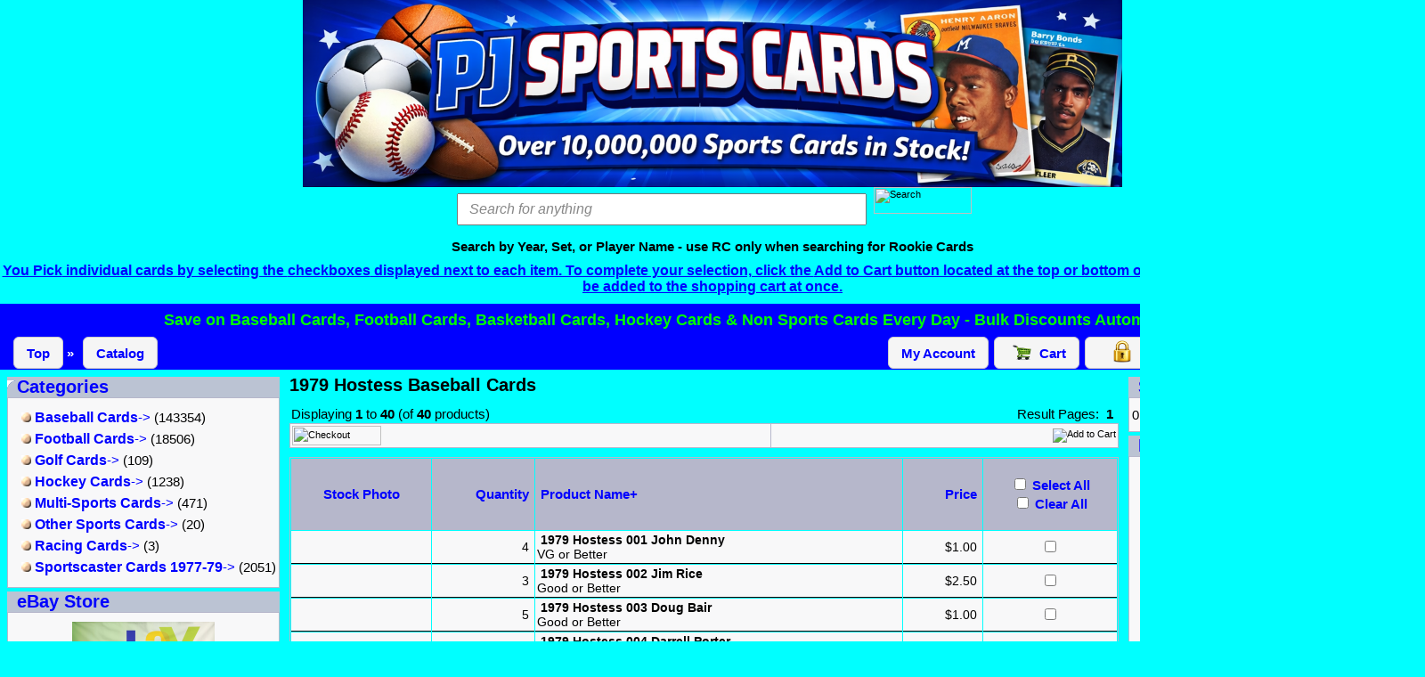

--- FILE ---
content_type: text/html
request_url: https://pjsportscards.com/1979-baseball-cards-1979-hostess-baseball-cards-c-_384_427.html
body_size: 46265
content:
<!doctype html public "-//W3C//DTD HTML 4.01 Transitional//EN">
<html dir="LTR" lang="en">
<head>
<meta http-equiv="Content-Type" content="text/html; charset=UTF-8">
<title>PJ Sports Cards - Vintage &amp; Modern Sports Cards - 1979 Hostess Baseball Cards</title>
<meta name="description" content="1979 Hostess Baseball Cards - Buy vintage &amp; modern sports cards - over 10 million baseball, football, basketball &amp; hockey cards for sale. Fast shipping from PJ Sports Cards." />
 <meta http-equiv="Content-Language" content="" >
 <meta name="robots" content="index, follow" >
 <link rel="canonical" href="https://pjsportscards.com/-c-0_384_427.html" >
<!-- EOF: Header Tags SEO Generated Meta Tags -->

<script type="application/ld+json">
{
  "@context": "https://schema.org",
  "@type": "BreadcrumbList",
  "itemListElement": [
{
  "@type": "ListItem",
  "position": 1,
  "name": "Home",
  "item": "https://pjsportscards.com/index.php"
},
{
        "@type": "ListItem",
        "position": 2,
        "name": "1979 Baseball Cards",
        "item": "https://pjsportscards.com/-c-0_384.html"
      },
{
        "@type": "ListItem",
        "position": 3,
        "name": "1979 Hostess Baseball Cards",
        "item": "https://pjsportscards.com/-c-0_384_427.html"
      }
  ]
}
</script>

<script type="application/ld+json">
{
  "@context": "https://schema.org",
  "@type": "CollectionPage",
  "name": "1979 Hostess Baseball Cards",
  "url": "https://pjsportscards.com/-c-0_384_427.html",
  "mainEntity": {
    "@type": "ItemList",
    "itemListOrder": "https://schema.org/ItemListOrderAscending",
    "numberOfItems": 20,
    "itemListElement": [
{
        "@type": "ListItem",
        "position": 1,
        "url": "https://pjsportscards.com/1979-hostess-001-john-denny-p-41800.html"
      },
{
        "@type": "ListItem",
        "position": 2,
        "url": "https://pjsportscards.com/1979-hostess-002-jim-rice-p-41801.html"
      },
{
        "@type": "ListItem",
        "position": 3,
        "url": "https://pjsportscards.com/1979-hostess-003-doug-bair-p-41802.html"
      },
{
        "@type": "ListItem",
        "position": 4,
        "url": "https://pjsportscards.com/1979-hostess-004-darrell-porter-p-41803.html"
      },
{
        "@type": "ListItem",
        "position": 5,
        "url": "https://pjsportscards.com/1979-hostess-005-ross-grimsley-p-41804.html"
      },
{
        "@type": "ListItem",
        "position": 6,
        "url": "https://pjsportscards.com/1979-hostess-008-steve-garvey-p-41807.html"
      },
{
        "@type": "ListItem",
        "position": 7,
        "url": "https://pjsportscards.com/1979-hostess-010-terry-whitfield-p-41809.html"
      },
{
        "@type": "ListItem",
        "position": 8,
        "url": "https://pjsportscards.com/1979-hostess-012-omar-moreno-p-41811.html"
      },
{
        "@type": "ListItem",
        "position": 9,
        "url": "https://pjsportscards.com/1979-hostess-013-duane-kuiper-p-41812.html"
      },
{
        "@type": "ListItem",
        "position": 10,
        "url": "https://pjsportscards.com/1979-hostess-015-steve-kemp-p-41814.html"
      },
{
        "@type": "ListItem",
        "position": 11,
        "url": "https://pjsportscards.com/1979-hostess-018-bill-stein-p-41817.html"
      },
{
        "@type": "ListItem",
        "position": 12,
        "url": "https://pjsportscards.com/1979-hostess-019-gene-tenace-p-41818.html"
      },
{
        "@type": "ListItem",
        "position": 13,
        "url": "https://pjsportscards.com/1979-hostess-020-jeff-burroughs-p-41819.html"
      },
{
        "@type": "ListItem",
        "position": 14,
        "url": "https://pjsportscards.com/1979-hostess-021-francisco-barrios-p-41820.html"
      },
{
        "@type": "ListItem",
        "position": 15,
        "url": "https://pjsportscards.com/1979-hostess-037-leon-roberts-p-41836.html"
      },
{
        "@type": "ListItem",
        "position": 16,
        "url": "https://pjsportscards.com/1979-hostess-043-lamar-johnson-p-41842.html"
      },
{
        "@type": "ListItem",
        "position": 17,
        "url": "https://pjsportscards.com/1979-hostess-044-ted-simmons-p-41843.html"
      },
{
        "@type": "ListItem",
        "position": 18,
        "url": "https://pjsportscards.com/1979-hostess-045-ken-griffey-p-41844.html"
      },
{
        "@type": "ListItem",
        "position": 19,
        "url": "https://pjsportscards.com/1979-hostess-046-fred-patek-p-41845.html"
      },
{
        "@type": "ListItem",
        "position": 20,
        "url": "https://pjsportscards.com/1979-hostess-047-frank-tanana-p-41846.html"
      }
    ]
  }
}
</script>
<base href="https://pjsportscards.com/">
<link rel="stylesheet" type="text/css" href="stylesheet.css">
<script type="application/ld+json">
{
  "@context": "https://schema.org",
  "@graph": [
    {
      "@type": "Organization",
      "@id": "https://pjsportscards.com/#organization",
      "name": "PJ Sports Cards",
      "url": "https://pjsportscards.com/",
      "logo": "https://pjsportscards.com/images/store_logo.png",
      "sameAs": [
        "https://www.paypal.com/"
      ],
      "contactPoint": {
        "@type": "ContactPoint",
        "contactType": "customer service",
        "availableLanguage": "English"
      }
    },
    {
      "@type": "WebSite",
      "@id": "https://pjsportscards.com/#website",
      "url": "https://pjsportscards.com/",
      "name": "PJ Sports Cards",
      "publisher": {
        "@id": "https://pjsportscards.com/#organization"
      },
      "potentialAction": {
        "@type": "SearchAction",
        "target": "https://pjsportscards.com/advanced_search_result.php?keywords={search_term_string}",
        "query-input": "required name=search_term_string"
      }
    },
    {
      "@type": "CollectionPage",
      "@id": "https://pjsportscards.com/#homepage",
      "name": "Vintage & Modern Sports Cards for Sale",
      "url": "https://pjsportscards.com/",
      "isPartOf": {
        "@id": "https://pjsportscards.com/#website"
      },
      "about": {
        "@id": "https://pjsportscards.com/#organization"
      }
    }
  ]
}
</script>
</head>
<body>
<!-- header //-->



<table border="0" width="1600" cellspacing="0" cellpadding="0" style="margin:0 auto;">
  <tr class="header">
    	<td valign="middle" class="header-logo">
	  <a href="https://pjsportscards.com/index.php">
	    <img src="images/store_logo.png" border="0" alt="PJ Sports Cards - Vintage & Modern Sports Cards" title=" PJ Sports Cards - Vintage & Modern Sports Cards " width="HEADER_LOGO_WIDTH" height="HEADER_LOGO_HEIGHT">	  </a>
	</td>
	          </tr>
           </table>
           <table border="0" width="1600" cellspacing="0" cellpadding="0" style="margin:0 auto;">
           <tr>
                <td align="center" class="boxText" width="760" height="33" bgcolor="#00FFFF"><form name="quick_find" action="https://pjsportscards.com/advanced_search_result.php" method="get">
                    <p align="center">&nbsp;<input
  type="text"
  name="keywords"
  maxlength="300"
  placeholder="Search for anything"
  class="search-input"
>
&nbsp;<input type="image" src="https://pjsportscards.com/includes/languages/english/images/buttons/search.gif" border="0" alt="Search" title=" Search " width="110" height="30"><br></form>
         <p align="center"><b>Search by Year, Set, or Player Name - use RC only when searching for Rookie Cards</b>
         </td>
		    </tr>
          </table>

<div style="width:1600px; margin:0 auto;">


 <p class="policy-note">
   <span class="policy-emphasis">You Pick</span> individual cards by selecting the
   <span class="policy-emphasis">checkboxes</span> displayed next to each item. To complete your selection, click the
   <span class="policy-emphasis">Add to Cart</span>
   button located at the top or bottom of the category page. All selected cards will be added to the shopping cart at once.
 </p>

  <div class="promo-container">
    <div class="promo-text">
      Save on Baseball Cards, Football Cards, Basketball Cards, Hockey Cards & Non Sports Cards Every Day - Bulk Discounts Automatically Applied
    </div>
  </div>

<table border="0" width="1600" cellspacing="0" cellpadding="1" style="margin:0 auto;">
  <tr class="headerNavigation">

    <!-- LEFT: Breadcrumb -->
    <td class="headerNavigation">
      &nbsp;&nbsp;<a href="https://pjsportscards.com" class="headerNavigation">Top</a> &raquo; <a href="https://pjsportscards.com/index.php" class="headerNavigation">Catalog</a>    </td>

    <!-- RIGHT: Nav buttons -->
    <td align="right" class="headerNavigation">
      <div class="nav-buttons">

        
        <a href="https://pjsportscards.com/account.php" class="nav-btn">
          My Account
        </a>

        <a href="https://pjsportscards.com/shopping_cart.php" class="nav-btn cart-link">
          <img src="images/icons/cart.png" alt="Cart" class="cart-icon">
          <span class="nav-text">Cart</span>

                  </a>

        <a href="https://pjsportscards.com/checkout_shipping.php" class="nav-btn checkout-btn">
		  <img src="images/icons/lock.png" alt="Secure" class="secure-lock">
		  Secure Checkout
		</a>
        <span class="trust-badge">
          Trusted Seller Since 1987
        </span>

      </div>
    </td>

  </tr>
</table>
   <script>
   document.addEventListener('DOMContentLoaded', function () {

     const selectAll = document.getElementById('select_all_products');
     const clearAll  = document.getElementById('clear_all_products');

     const productCheckboxes = document.querySelectorAll(
       'input[type="checkbox"][name^="add_id"]'
     );

     if (!selectAll || !clearAll || productCheckboxes.length === 0) return;

     // Select all
     selectAll.addEventListener('change', function () {
       if (selectAll.checked) {
         productCheckboxes.forEach(cb => cb.checked = true);
         clearAll.checked = false;
       }
     });

     // Clear all
     clearAll.addEventListener('change', function () {
       if (clearAll.checked) {
         productCheckboxes.forEach(cb => cb.checked = false);
         selectAll.checked = false;
       }
     });

     // Sync header checkboxes with manual clicks
     productCheckboxes.forEach(cb => {
       cb.addEventListener('change', function () {
         const checkedCount = [...productCheckboxes].filter(c => c.checked).length;

         if (checkedCount === productCheckboxes.length) {
           selectAll.checked = true;
           clearAll.checked = false;
         } else if (checkedCount === 0) {
           clearAll.checked = true;
           selectAll.checked = false;
         } else {
           selectAll.checked = false;
           clearAll.checked = false;
         }
       });
     });

   });
   </script>

<link rel="shortcut icon" type="image/x-icon" href="/favicon.ico"><!-- header_eof //-->

<!-- body //-->
<table border="0" width="100%" cellspacing="3" cellpadding="3">
  <tr>
    <td width="125" valign="top"><table border="0" width="125" cellspacing="0" cellpadding="2">
<!-- left_navigation //-->
<!-- categories //-->
          <tr>
            <td>
<table border="0" width="100%" cellspacing="0" cellpadding="0">
  <tr>
    <td height="14" class="infoBoxHeading"><img src="images/infobox/corner_left.gif" border="0" alt="" loading="lazy" decoding="async" width="11" height="14"></td>
    <td width="100%" height="14" class="infoBoxHeading">Categories</td>
    <td height="14" class="infoBoxHeading" nowrap><img src="images/pixel_trans.gif" border="0" alt="" loading="lazy" decoding="async" width="11" height="14"></td>
  </tr>
</table>
<div class="categoriesBox"><table border="0" width="100%" cellspacing="0" cellpadding="1" class="infoBox">
  <tr>
    <td><table border="0" width="100%" cellspacing="0" cellpadding="3" class="infoBoxContents">
  <tr>
    <td><img src="images/pixel_trans.gif" border="0" alt="" loading="lazy" decoding="async" width="100%" height="1"></td>
  </tr>
  <tr>
    <td align="left" class="boxText"><font color='#0000ff'>&nbsp;&nbsp;&nbsp;</font><nobr><a nowrap href="https://pjsportscards.com/baseball-cards-c-1.html"><img src="images/checkout_bullet.gif" border="0" alt="" loading="lazy" decoding="async" width="11" height="11">&nbsp;<span class="categoryText">Baseball Cards</span>-&gt;</nobr></a>&nbsp;(143354)<br><font color='#0000ff'>&nbsp;&nbsp;&nbsp;</font><nobr><a nowrap href="https://pjsportscards.com/football-cards-c-89.html"><img src="images/checkout_bullet.gif" border="0" alt="" loading="lazy" decoding="async" width="11" height="11">&nbsp;<span class="categoryText">Football Cards</span>-&gt;</nobr></a>&nbsp;(18506)<br><font color='#0000ff'>&nbsp;&nbsp;&nbsp;</font><nobr><a nowrap href="https://pjsportscards.com/golf-cards-c-865.html"><img src="images/checkout_bullet.gif" border="0" alt="" loading="lazy" decoding="async" width="11" height="11">&nbsp;<span class="categoryText">Golf Cards</span>-&gt;</nobr></a>&nbsp;(109)<br><font color='#0000ff'>&nbsp;&nbsp;&nbsp;</font><nobr><a nowrap href="https://pjsportscards.com/hockey-cards-c-484.html"><img src="images/checkout_bullet.gif" border="0" alt="" loading="lazy" decoding="async" width="11" height="11">&nbsp;<span class="categoryText">Hockey Cards</span>-&gt;</nobr></a>&nbsp;(1238)<br><font color='#0000ff'>&nbsp;&nbsp;&nbsp;</font><nobr><a nowrap href="https://pjsportscards.com/multi-sports-cards-c-971.html"><img src="images/checkout_bullet.gif" border="0" alt="" loading="lazy" decoding="async" width="11" height="11">&nbsp;<span class="categoryText">Multi-Sports Cards</span>-&gt;</nobr></a>&nbsp;(471)<br><font color='#0000ff'>&nbsp;&nbsp;&nbsp;</font><nobr><a nowrap href="https://pjsportscards.com/other-sports-cards-c-855.html"><img src="images/checkout_bullet.gif" border="0" alt="" loading="lazy" decoding="async" width="11" height="11">&nbsp;<span class="categoryText">Other Sports Cards</span>-&gt;</nobr></a>&nbsp;(20)<br><font color='#0000ff'>&nbsp;&nbsp;&nbsp;</font><nobr><a nowrap href="https://pjsportscards.com/racing-cards-c-862.html"><img src="images/checkout_bullet.gif" border="0" alt="" loading="lazy" decoding="async" width="11" height="11">&nbsp;<span class="categoryText">Racing Cards</span>-&gt;</nobr></a>&nbsp;(3)<br><font color='#0000ff'>&nbsp;&nbsp;&nbsp;</font><nobr><a nowrap href="https://pjsportscards.com/sportscaster-cards-1977-c-3209.html"><img src="images/checkout_bullet.gif" border="0" alt="" loading="lazy" decoding="async" width="11" height="11">&nbsp;<span class="categoryText">Sportscaster Cards 1977-79</span>-&gt;</nobr></a>&nbsp;(2051)<br></td>
  </tr>
  <tr>
    <td><img src="images/pixel_trans.gif" border="0" alt="" loading="lazy" decoding="async" width="100%" height="1"></td>
  </tr>
</table>
</td>
  </tr>
</table>
</div></td>
</tr>
<!-- categories_eof //--><!-- ebay_store //-->
          <tr>
            <td>
<table border="0" width="100%" cellspacing="0" cellpadding="0">
  <tr>
    <td height="14" class="infoBoxHeading"><img src="images/infobox/corner_right_left.gif" border="0" alt="" loading="lazy" decoding="async" width="11" height="14"></td>
    <td width="100%" height="14" class="infoBoxHeading">eBay Store</td>
    <td height="14" class="infoBoxHeading" nowrap><img src="images/pixel_trans.gif" border="0" alt="" loading="lazy" decoding="async" width="11" height="14"></td>
  </tr>
</table>
<table border="0" width="100%" cellspacing="0" cellpadding="1" class="infoBox">
  <tr>
    <td><table border="0" width="100%" cellspacing="0" cellpadding="3" class="infoBoxContents">
  <tr>
    <td><img src="images/pixel_trans.gif" border="0" alt="" loading="lazy" decoding="async" width="100%" height="1"></td>
  </tr>
  <tr>
    <td align="center" class="boxText"><a href="https://www.ebay.com/str/varietyking" target="_blank" rel="noopener"><img src="images/ebay-store.png" border="0" alt="PJ Sports Cards eBay Store" loading="lazy" decoding="async" title=" PJ Sports Cards eBay Store " width="160" height="81"><br><br><strong>Visit Our eBay Store</strong></a></td>
  </tr>
  <tr>
    <td><img src="images/pixel_trans.gif" border="0" alt="" loading="lazy" decoding="async" width="100%" height="1"></td>
  </tr>
</table>
</td>
  </tr>
</table>
            </td>
          </tr>
<!-- ebay_store_eof //-->
<!-- search //-->
          <tr>
            <td>
<table border="0" width="100%" cellspacing="0" cellpadding="0">
  <tr>
    <td height="14" class="infoBoxHeading"><img src="images/infobox/corner_right_left.gif" border="0" alt="" loading="lazy" decoding="async" width="11" height="14"></td>
    <td width="100%" height="14" class="infoBoxHeading">Advanced Search</td>
    <td height="14" class="infoBoxHeading" nowrap><img src="images/pixel_trans.gif" border="0" alt="" loading="lazy" decoding="async" width="11" height="14"></td>
  </tr>
</table>
<table border="0" width="100%" cellspacing="0" cellpadding="1" class="infoBox">
  <tr>
    <td><table border="0" width="100%" cellspacing="0" cellpadding="3" class="infoBoxContents">
  <tr>
    <td><img src="images/pixel_trans.gif" border="0" alt="" loading="lazy" decoding="async" width="100%" height="1"></td>
  </tr>
  <tr>
    <td align="center" class="boxText"><form name="quick_find" action="https://pjsportscards.com/advanced_search_result.php" method="get"><input type="text" name="keywords" size="10" maxlength="300" style="width: 95px">&nbsp;<input type="image" src="includes/languages/english/images/buttons/button_quick_find.gif" border="0" alt="Advanced Search" title=" Advanced Search "><br><b>Use Advanced Search for more options</b><br><a href="https://pjsportscards.com/advanced_search.php"><b><font color="#0000FF">Advanced Search</b></a></form></td>
  </tr>
  <tr>
    <td><img src="images/pixel_trans.gif" border="0" alt="" loading="lazy" decoding="async" width="100%" height="1"></td>
  </tr>
</table>
</td>
  </tr>
</table>
            </td>
          </tr>
<!-- search_eof //-->
<!-- whats_new //-->
          <tr>
            <td>
<table border="0" width="100%" cellspacing="0" cellpadding="0">
  <tr>
    <td height="14" class="infoBoxHeading"><img src="images/infobox/corner_right_left.gif" border="0" alt="" loading="lazy" decoding="async" width="11" height="14"></td>
    <td width="100%" height="14" class="infoBoxHeading">New Items</td>
    <td height="14" class="infoBoxHeading" nowrap><a href="https://pjsportscards.com/products_new.php"><img src="images/infobox/arrow_right.gif" border="0" alt="more" loading="lazy" decoding="async" title=" more " width="12" height="10"></a><img src="images/pixel_trans.gif" border="0" alt="" loading="lazy" decoding="async" width="11" height="14"></td>
  </tr>
</table>
<table border="0" width="100%" cellspacing="0" cellpadding="1" class="infoBox">
  <tr>
    <td><table border="0" width="100%" cellspacing="0" cellpadding="3" class="infoBoxContents">
  <tr>
    <td><img src="images/pixel_trans.gif" border="0" alt="" loading="lazy" decoding="async" width="100%" height="1"></td>
  </tr>
  <tr>
    <td align="center" class="boxText"><a href="https://pjsportscards.com/1988-topps-baseball-coins-metal-proof-discs-058-fernando-valenzuela-p-323805.html"><img src="images/1988 TOPPS COINS PROOFS/58.jpg" border="0" alt="1988 Topps Baseball Coins Metal Proof Discs 058 Fernando Valenzuela" loading="lazy" decoding="async" title=" 1988 Topps Baseball Coins Metal Proof Discs 058 Fernando Valenzuela " width="155" height="70"></a><br><a href="https://pjsportscards.com/1988-topps-baseball-coins-metal-proof-discs-058-fernando-valenzuela-p-323805.html">1988 Topps Baseball Coins Metal Proof Discs 058 Fernando Valenzuela</a><br>$149.99</td>
  </tr>
  <tr>
    <td><img src="images/pixel_trans.gif" border="0" alt="" loading="lazy" decoding="async" width="100%" height="1"></td>
  </tr>
</table>
</td>
  </tr>
</table>
            </td>
          </tr>
<!-- whats_new_eof //-->
<!-- information //-->
          <tr>
            <td>
<table border="0" width="100%" cellspacing="0" cellpadding="0">
  <tr>
    <td height="14" class="infoBoxHeading"><img src="images/infobox/corner_right_left.gif" border="0" alt="" loading="lazy" decoding="async" width="11" height="14"></td>
    <td width="100%" height="14" class="infoBoxHeading">Information</td>
    <td height="14" class="infoBoxHeading" nowrap><img src="images/pixel_trans.gif" border="0" alt="" loading="lazy" decoding="async" width="11" height="14"></td>
  </tr>
</table>
<table border="0" width="100%" cellspacing="0" cellpadding="1" class="infoBox">
  <tr>
    <td><table border="0" width="100%" cellspacing="0" cellpadding="3" class="infoBoxContents">
  <tr>
    <td><img src="images/pixel_trans.gif" border="0" alt="" loading="lazy" decoding="async" width="100%" height="1"></td>
  </tr>
  <tr>
    <td class="boxText"><a href="https://pjsportscards.com/shipping.php">Shipping & Returns</a><br><a href="https://pjsportscards.com/privacy.php">Privacy Notice</a><br><a href="https://pjsportscards.com/conditions.php">Card Conditions</a><br><a href="https://pjsportscards.com/shows.php">Milwaukee Area Card Shows</a><br><a href="https://pjsportscards.com/links.php">Links</a><br><a href="https://pjsportscards.com/contact_us.php">Contact Us</a><br><a href="https://pjsportscards.com/sitemap.php">Sitemap</a></td>
  </tr>
  <tr>
    <td><img src="images/pixel_trans.gif" border="0" alt="" loading="lazy" decoding="async" width="100%" height="1"></td>
  </tr>
</table>
</td>
  </tr>
</table>
            </td>
          </tr>
<!-- information_eof //-->
<!-- left_navigation_eof //-->
    </table></td>
<!-- body_text //-->
    <td width="100%" valign="top"><table border="0" width="100%" cellspacing="0" cellpadding="0">
      <tr>
        <td><table border="0" width="100%" cellspacing="0" cellpadding="0">
          <tr>
            			  <td><h1>1979 Hostess Baseball Cards</h1></td>
			                			           			          </tr>
			                  </table></td>
      </tr>
      <tr>
        <td><img src="images/pixel_trans.gif" border="0" alt="" loading="lazy" decoding="async" width="100%" height="10"></td>
      </tr>
      <tr>
        <td><table border="0" width="100%" cellspacing="0" cellpadding="2">
  <tr>
    <td class="smallText">Displaying <b>1</b> to <b>40</b> (of <b>40</b> products)</td>
    <td class="smallText" align="right">Result Pages: &nbsp;<b>1</b>&nbsp;</td>
  </tr>
</table>
<form name="cart_multi" method="post"
      action="https://pjsportscards.com/shopping_cart.php?cPath=_384_427&amp;sort=3a&amp;action=add_multi&amp;return_to=%2F1979-baseball-cards-1979-hostess-baseball-cards-c-_384_427.html">

<!-- TOP Checkout & Add to Cart -->
<table border="0" width="100%" cellspacing="1" cellpadding="2" class="infoBox">
  <tr class="infoBoxContents">
    <td align="left" class="main">
      <a href="https://pjsportscards.com/checkout_payment.php">
        <img src="includes/languages/english/images/buttons/button_checkout.gif" border="0" alt="Checkout" loading="lazy" decoding="async" title=" Checkout " width="100" height="22">      </a>
    </td>
    <td align="right" class="main">
      <input type="image" src="includes/languages/english/images/buttons/button_in_cart.gif" border="0" alt="Add to Cart" title=" Add to Cart ">    </td>
  </tr>
</table>

<img src="images/pixel_trans.gif" border="0" alt="" loading="lazy" decoding="async" width="100%" height="10"> <input type="hidden" name="products_id[2]" value="41800"> 
 <input type="hidden" name="products_id[3]" value="41801"> 
 <input type="hidden" name="products_id[4]" value="41802"> 
 <input type="hidden" name="products_id[5]" value="41803"> 
 <input type="hidden" name="products_id[6]" value="41804"> 
 <input type="hidden" name="products_id[7]" value="41807"> 
 <input type="hidden" name="products_id[8]" value="41809"> 
 <input type="hidden" name="products_id[9]" value="41811"> 
 <input type="hidden" name="products_id[10]" value="41812"> 
 <input type="hidden" name="products_id[11]" value="41814"> 
 <input type="hidden" name="products_id[12]" value="41817"> 
 <input type="hidden" name="products_id[13]" value="41818"> 
 <input type="hidden" name="products_id[14]" value="41819"> 
 <input type="hidden" name="products_id[15]" value="41820"> 
 <input type="hidden" name="products_id[16]" value="41836"> 
 <input type="hidden" name="products_id[17]" value="41842"> 
 <input type="hidden" name="products_id[18]" value="41843"> 
 <input type="hidden" name="products_id[19]" value="41844"> 
 <input type="hidden" name="products_id[20]" value="41845"> 
 <input type="hidden" name="products_id[21]" value="41846"> 
 <input type="hidden" name="products_id[22]" value="41847"> 
 <input type="hidden" name="products_id[23]" value="41848"> 
 <input type="hidden" name="products_id[24]" value="41849"> 
 <input type="hidden" name="products_id[25]" value="41850"> 
 <input type="hidden" name="products_id[26]" value="41851"> 
 <input type="hidden" name="products_id[27]" value="41852"> 
 <input type="hidden" name="products_id[28]" value="41855"> 
 <input type="hidden" name="products_id[29]" value="41856"> 
 <input type="hidden" name="products_id[30]" value="41858"> 
 <input type="hidden" name="products_id[31]" value="41860"> 
 <input type="hidden" name="products_id[32]" value="41861"> 
 <input type="hidden" name="products_id[33]" value="41862"> 
 <input type="hidden" name="products_id[34]" value="41864"> 
 <input type="hidden" name="products_id[35]" value="41865"> 
 <input type="hidden" name="products_id[36]" value="41869"> 
 <input type="hidden" name="products_id[37]" value="41870"> 
 <input type="hidden" name="products_id[38]" value="41871"> 
 <input type="hidden" name="products_id[39]" value="41881"> 
 <input type="hidden" name="products_id[40]" value="41883"> 
 <input type="hidden" name="products_id[41]" value="41907"> 
<table border="0" width="100%" cellspacing="0" cellpadding="2" class="productListing">
  <tr>
    <td align="center" class="productListing-heading">&nbsp;Stock Photo&nbsp;</td>
    <td align="right" class="productListing-heading">&nbsp;<a href="https://pjsportscards.com/-c-_384_427.html?sort=2a&amp;page=1" title="Sort products ascendingly by Quantity" class="productListing-heading">Quantity</a>&nbsp;</td>
    <td class="productListing-heading">&nbsp;<a href="https://pjsportscards.com/-c-_384_427.html?sort=3d&amp;page=1" title="Sort products descendingly by Product Name" class="productListing-heading">Product Name+</a>&nbsp;</td>
    <td align="right" class="productListing-heading">&nbsp;<a href="https://pjsportscards.com/-c-_384_427.html?sort=4a&amp;page=1" title="Sort products ascendingly by Price" class="productListing-heading">Price</a>&nbsp;</td>
    <td align="center" class="productListing-heading">&nbsp;
	      <div style="line-height:1.4;">
	        <label style="cursor:pointer;">
	          <input type="checkbox" id="select_all_products">
	          Select All
	        </label><br>
	        <label style="cursor:pointer;">
	          <input type="checkbox" id="clear_all_products">
	          Clear All
	        </label>
	      </div>
	    &nbsp;</td>
  </tr>
  <tr class="productListing-odd">
    <td align="center" class="productListing-data">&nbsp;<a href="https://pjsportscards.com/1979-hostess-001-john-denny-p-41800.html"></a>&nbsp;</td>
    <td align="right" class="productListing-data">&nbsp;4&nbsp;</td>
    <td class="productListing-data">&nbsp;<b><a href="https://pjsportscards.com/1979-hostess-001-john-denny-p-41800.html">1979 Hostess    001      John Denny</a></b>&nbsp;<br>VG or Better<a href="https://pjsportscards.com/1979-hostess-001-john-denny-p-41800.html"><FONT color=blue></FONT></a></td>
    <td align="right" class="productListing-data">&nbsp;$1.00&nbsp;</td>
    <td align="center" class="productListing-data"><input type="checkbox" name="add_id[2]" value="1"></td>
  </tr>
  <tr class="productListing-even">
    <td align="center" class="productListing-data">&nbsp;<a href="https://pjsportscards.com/1979-hostess-002-jim-rice-p-41801.html"></a>&nbsp;</td>
    <td align="right" class="productListing-data">&nbsp;3&nbsp;</td>
    <td class="productListing-data">&nbsp;<b><a href="https://pjsportscards.com/1979-hostess-002-jim-rice-p-41801.html">1979 Hostess    002      Jim Rice</a></b>&nbsp;<br>Good or Better<a href="https://pjsportscards.com/1979-hostess-002-jim-rice-p-41801.html"><FONT color=blue></FONT></a></td>
    <td align="right" class="productListing-data">&nbsp;$2.50&nbsp;</td>
    <td align="center" class="productListing-data"><input type="checkbox" name="add_id[3]" value="1"></td>
  </tr>
  <tr class="productListing-odd">
    <td align="center" class="productListing-data">&nbsp;<a href="https://pjsportscards.com/1979-hostess-003-doug-bair-p-41802.html"></a>&nbsp;</td>
    <td align="right" class="productListing-data">&nbsp;5&nbsp;</td>
    <td class="productListing-data">&nbsp;<b><a href="https://pjsportscards.com/1979-hostess-003-doug-bair-p-41802.html">1979 Hostess    003      Doug Bair</a></b>&nbsp;<br>Good or Better<a href="https://pjsportscards.com/1979-hostess-003-doug-bair-p-41802.html"><FONT color=blue></FONT></a></td>
    <td align="right" class="productListing-data">&nbsp;$1.00&nbsp;</td>
    <td align="center" class="productListing-data"><input type="checkbox" name="add_id[4]" value="1"></td>
  </tr>
  <tr class="productListing-even">
    <td align="center" class="productListing-data">&nbsp;<a href="https://pjsportscards.com/1979-hostess-004-darrell-porter-p-41803.html"></a>&nbsp;</td>
    <td align="right" class="productListing-data">&nbsp;1&nbsp;</td>
    <td class="productListing-data">&nbsp;<b><a href="https://pjsportscards.com/1979-hostess-004-darrell-porter-p-41803.html">1979 Hostess    004      Darrell Porter</a></b>&nbsp;<br>VG or Better<a href="https://pjsportscards.com/1979-hostess-004-darrell-porter-p-41803.html"><FONT color=blue></FONT></a></td>
    <td align="right" class="productListing-data">&nbsp;$1.00&nbsp;</td>
    <td align="center" class="productListing-data"><input type="checkbox" name="add_id[5]" value="1"></td>
  </tr>
  <tr class="productListing-odd">
    <td align="center" class="productListing-data">&nbsp;<a href="https://pjsportscards.com/1979-hostess-005-ross-grimsley-p-41804.html"></a>&nbsp;</td>
    <td align="right" class="productListing-data">&nbsp;2&nbsp;</td>
    <td class="productListing-data">&nbsp;<b><a href="https://pjsportscards.com/1979-hostess-005-ross-grimsley-p-41804.html">1979 Hostess    005      Ross Grimsley</a></b>&nbsp;<br>VG or Better<a href="https://pjsportscards.com/1979-hostess-005-ross-grimsley-p-41804.html"><FONT color=blue></FONT></a></td>
    <td align="right" class="productListing-data">&nbsp;$1.00&nbsp;</td>
    <td align="center" class="productListing-data"><input type="checkbox" name="add_id[6]" value="1"></td>
  </tr>
  <tr class="productListing-even">
    <td align="center" class="productListing-data">&nbsp;<a href="https://pjsportscards.com/1979-hostess-008-steve-garvey-p-41807.html"></a>&nbsp;</td>
    <td align="right" class="productListing-data">&nbsp;0&nbsp;</td>
    <td class="productListing-data">&nbsp;<b><a href="https://pjsportscards.com/1979-hostess-008-steve-garvey-p-41807.html">1979 Hostess    008      Steve Garvey</a></b>&nbsp;<br>VG or Better<a href="https://pjsportscards.com/1979-hostess-008-steve-garvey-p-41807.html"><FONT color=blue></FONT></a></td>
    <td align="right" class="productListing-data">&nbsp;$2.00&nbsp;</td>
    <td align="center" class="productListing-data"><input type="checkbox" name="add_id[7]" value="1"></td>
  </tr>
  <tr class="productListing-odd">
    <td align="center" class="productListing-data">&nbsp;<a href="https://pjsportscards.com/1979-hostess-010-terry-whitfield-p-41809.html"></a>&nbsp;</td>
    <td align="right" class="productListing-data">&nbsp;3&nbsp;</td>
    <td class="productListing-data">&nbsp;<b><a href="https://pjsportscards.com/1979-hostess-010-terry-whitfield-p-41809.html">1979 Hostess    010      Terry Whitfield</a></b>&nbsp;<br>VG or Better<a href="https://pjsportscards.com/1979-hostess-010-terry-whitfield-p-41809.html"><FONT color=blue></FONT></a></td>
    <td align="right" class="productListing-data">&nbsp;$1.00&nbsp;</td>
    <td align="center" class="productListing-data"><input type="checkbox" name="add_id[8]" value="1"></td>
  </tr>
  <tr class="productListing-even">
    <td align="center" class="productListing-data">&nbsp;<a href="https://pjsportscards.com/1979-hostess-012-omar-moreno-p-41811.html"></a>&nbsp;</td>
    <td align="right" class="productListing-data">&nbsp;4&nbsp;</td>
    <td class="productListing-data">&nbsp;<b><a href="https://pjsportscards.com/1979-hostess-012-omar-moreno-p-41811.html">1979 Hostess    012      Omar Moreno</a></b>&nbsp;<br>VG or Better<a href="https://pjsportscards.com/1979-hostess-012-omar-moreno-p-41811.html"><FONT color=blue></FONT></a></td>
    <td align="right" class="productListing-data">&nbsp;$1.00&nbsp;</td>
    <td align="center" class="productListing-data"><input type="checkbox" name="add_id[9]" value="1"></td>
  </tr>
  <tr class="productListing-odd">
    <td align="center" class="productListing-data">&nbsp;<a href="https://pjsportscards.com/1979-hostess-013-duane-kuiper-p-41812.html"></a>&nbsp;</td>
    <td align="right" class="productListing-data">&nbsp;2&nbsp;</td>
    <td class="productListing-data">&nbsp;<b><a href="https://pjsportscards.com/1979-hostess-013-duane-kuiper-p-41812.html">1979 Hostess    013      Duane Kuiper</a></b>&nbsp;<br>VG or Better<a href="https://pjsportscards.com/1979-hostess-013-duane-kuiper-p-41812.html"><FONT color=blue></FONT></a></td>
    <td align="right" class="productListing-data">&nbsp;$1.00&nbsp;</td>
    <td align="center" class="productListing-data"><input type="checkbox" name="add_id[10]" value="1"></td>
  </tr>
  <tr class="productListing-even">
    <td align="center" class="productListing-data">&nbsp;<a href="https://pjsportscards.com/1979-hostess-015-steve-kemp-p-41814.html"></a>&nbsp;</td>
    <td align="right" class="productListing-data">&nbsp;3&nbsp;</td>
    <td class="productListing-data">&nbsp;<b><a href="https://pjsportscards.com/1979-hostess-015-steve-kemp-p-41814.html">1979 Hostess    015      Steve Kemp</a></b>&nbsp;<br>VG or Better<a href="https://pjsportscards.com/1979-hostess-015-steve-kemp-p-41814.html"><FONT color=blue></FONT></a></td>
    <td align="right" class="productListing-data">&nbsp;$1.00&nbsp;</td>
    <td align="center" class="productListing-data"><input type="checkbox" name="add_id[11]" value="1"></td>
  </tr>
  <tr class="productListing-odd">
    <td align="center" class="productListing-data">&nbsp;<a href="https://pjsportscards.com/1979-hostess-018-bill-stein-p-41817.html"></a>&nbsp;</td>
    <td align="right" class="productListing-data">&nbsp;1&nbsp;</td>
    <td class="productListing-data">&nbsp;<b><a href="https://pjsportscards.com/1979-hostess-018-bill-stein-p-41817.html">1979 Hostess    018      Bill Stein</a></b>&nbsp;<br>VG or Better<a href="https://pjsportscards.com/1979-hostess-018-bill-stein-p-41817.html"><FONT color=blue></FONT></a></td>
    <td align="right" class="productListing-data">&nbsp;$1.00&nbsp;</td>
    <td align="center" class="productListing-data"><input type="checkbox" name="add_id[12]" value="1"></td>
  </tr>
  <tr class="productListing-even">
    <td align="center" class="productListing-data">&nbsp;<a href="https://pjsportscards.com/1979-hostess-019-gene-tenace-p-41818.html"></a>&nbsp;</td>
    <td align="right" class="productListing-data">&nbsp;2&nbsp;</td>
    <td class="productListing-data">&nbsp;<b><a href="https://pjsportscards.com/1979-hostess-019-gene-tenace-p-41818.html">1979 Hostess    019      Gene Tenace</a></b>&nbsp;<br>VG or Better<a href="https://pjsportscards.com/1979-hostess-019-gene-tenace-p-41818.html"><FONT color=blue></FONT></a></td>
    <td align="right" class="productListing-data">&nbsp;$1.00&nbsp;</td>
    <td align="center" class="productListing-data"><input type="checkbox" name="add_id[13]" value="1"></td>
  </tr>
  <tr class="productListing-odd">
    <td align="center" class="productListing-data">&nbsp;<a href="https://pjsportscards.com/1979-hostess-020-jeff-burroughs-p-41819.html"></a>&nbsp;</td>
    <td align="right" class="productListing-data">&nbsp;2&nbsp;</td>
    <td class="productListing-data">&nbsp;<b><a href="https://pjsportscards.com/1979-hostess-020-jeff-burroughs-p-41819.html">1979 Hostess    020      Jeff Burroughs</a></b>&nbsp;<br>VG or Better<a href="https://pjsportscards.com/1979-hostess-020-jeff-burroughs-p-41819.html"><FONT color=blue></FONT></a></td>
    <td align="right" class="productListing-data">&nbsp;$1.00&nbsp;</td>
    <td align="center" class="productListing-data"><input type="checkbox" name="add_id[14]" value="1"></td>
  </tr>
  <tr class="productListing-even">
    <td align="center" class="productListing-data">&nbsp;<a href="https://pjsportscards.com/1979-hostess-021-francisco-barrios-p-41820.html"></a>&nbsp;</td>
    <td align="right" class="productListing-data">&nbsp;2&nbsp;</td>
    <td class="productListing-data">&nbsp;<b><a href="https://pjsportscards.com/1979-hostess-021-francisco-barrios-p-41820.html">1979 Hostess    021      Francisco Barrios</a></b>&nbsp;<br>VG or Better<a href="https://pjsportscards.com/1979-hostess-021-francisco-barrios-p-41820.html"><FONT color=blue></FONT></a></td>
    <td align="right" class="productListing-data">&nbsp;$1.00&nbsp;</td>
    <td align="center" class="productListing-data"><input type="checkbox" name="add_id[15]" value="1"></td>
  </tr>
  <tr class="productListing-odd">
    <td align="center" class="productListing-data">&nbsp;<a href="https://pjsportscards.com/1979-hostess-037-leon-roberts-p-41836.html"></a>&nbsp;</td>
    <td align="right" class="productListing-data">&nbsp;1&nbsp;</td>
    <td class="productListing-data">&nbsp;<b><a href="https://pjsportscards.com/1979-hostess-037-leon-roberts-p-41836.html">1979 Hostess    037      Leon Roberts</a></b>&nbsp;<br>Good or Better<a href="https://pjsportscards.com/1979-hostess-037-leon-roberts-p-41836.html"><FONT color=blue></FONT></a></td>
    <td align="right" class="productListing-data">&nbsp;$1.00&nbsp;</td>
    <td align="center" class="productListing-data"><input type="checkbox" name="add_id[16]" value="1"></td>
  </tr>
  <tr class="productListing-even">
    <td align="center" class="productListing-data">&nbsp;<a href="https://pjsportscards.com/1979-hostess-043-lamar-johnson-p-41842.html"></a>&nbsp;</td>
    <td align="right" class="productListing-data">&nbsp;1&nbsp;</td>
    <td class="productListing-data">&nbsp;<b><a href="https://pjsportscards.com/1979-hostess-043-lamar-johnson-p-41842.html">1979 Hostess    043      Lamar Johnson</a></b>&nbsp;<br>VG or Better<a href="https://pjsportscards.com/1979-hostess-043-lamar-johnson-p-41842.html"><FONT color=blue></FONT></a></td>
    <td align="right" class="productListing-data">&nbsp;$1.00&nbsp;</td>
    <td align="center" class="productListing-data"><input type="checkbox" name="add_id[17]" value="1"></td>
  </tr>
  <tr class="productListing-odd">
    <td align="center" class="productListing-data">&nbsp;<a href="https://pjsportscards.com/1979-hostess-044-ted-simmons-p-41843.html"></a>&nbsp;</td>
    <td align="right" class="productListing-data">&nbsp;1&nbsp;</td>
    <td class="productListing-data">&nbsp;<b><a href="https://pjsportscards.com/1979-hostess-044-ted-simmons-p-41843.html">1979 Hostess    044      Ted Simmons</a></b>&nbsp;<br>VG or Better<a href="https://pjsportscards.com/1979-hostess-044-ted-simmons-p-41843.html"><FONT color=blue></FONT></a></td>
    <td align="right" class="productListing-data">&nbsp;$1.50&nbsp;</td>
    <td align="center" class="productListing-data"><input type="checkbox" name="add_id[18]" value="1"></td>
  </tr>
  <tr class="productListing-even">
    <td align="center" class="productListing-data">&nbsp;<a href="https://pjsportscards.com/1979-hostess-045-ken-griffey-p-41844.html"></a>&nbsp;</td>
    <td align="right" class="productListing-data">&nbsp;1&nbsp;</td>
    <td class="productListing-data">&nbsp;<b><a href="https://pjsportscards.com/1979-hostess-045-ken-griffey-p-41844.html">1979 Hostess    045      Ken Griffey</a></b>&nbsp;<br>VG or Better<a href="https://pjsportscards.com/1979-hostess-045-ken-griffey-p-41844.html"><FONT color=blue></FONT></a></td>
    <td align="right" class="productListing-data">&nbsp;$1.50&nbsp;</td>
    <td align="center" class="productListing-data"><input type="checkbox" name="add_id[19]" value="1"></td>
  </tr>
  <tr class="productListing-odd">
    <td align="center" class="productListing-data">&nbsp;<a href="https://pjsportscards.com/1979-hostess-046-fred-patek-p-41845.html"></a>&nbsp;</td>
    <td align="right" class="productListing-data">&nbsp;1&nbsp;</td>
    <td class="productListing-data">&nbsp;<b><a href="https://pjsportscards.com/1979-hostess-046-fred-patek-p-41845.html">1979 Hostess    046      Fred Patek</a></b>&nbsp;<br>VG or Better<a href="https://pjsportscards.com/1979-hostess-046-fred-patek-p-41845.html"><FONT color=blue></FONT></a></td>
    <td align="right" class="productListing-data">&nbsp;$1.00&nbsp;</td>
    <td align="center" class="productListing-data"><input type="checkbox" name="add_id[20]" value="1"></td>
  </tr>
  <tr class="productListing-even">
    <td align="center" class="productListing-data">&nbsp;<a href="https://pjsportscards.com/1979-hostess-047-frank-tanana-p-41846.html"></a>&nbsp;</td>
    <td align="right" class="productListing-data">&nbsp;1&nbsp;</td>
    <td class="productListing-data">&nbsp;<b><a href="https://pjsportscards.com/1979-hostess-047-frank-tanana-p-41846.html">1979 Hostess    047      Frank Tanana</a></b>&nbsp;<br>VG or Better<a href="https://pjsportscards.com/1979-hostess-047-frank-tanana-p-41846.html"><FONT color=blue></FONT></a></td>
    <td align="right" class="productListing-data">&nbsp;$1.50&nbsp;</td>
    <td align="center" class="productListing-data"><input type="checkbox" name="add_id[21]" value="1"></td>
  </tr>
  <tr class="productListing-odd">
    <td align="center" class="productListing-data">&nbsp;<a href="https://pjsportscards.com/1979-hostess-048-goose-gossage-p-41847.html"></a>&nbsp;</td>
    <td align="right" class="productListing-data">&nbsp;1&nbsp;</td>
    <td class="productListing-data">&nbsp;<b><a href="https://pjsportscards.com/1979-hostess-048-goose-gossage-p-41847.html">1979 Hostess    048      Goose Gossage</a></b>&nbsp;<br>VG or Better<a href="https://pjsportscards.com/1979-hostess-048-goose-gossage-p-41847.html"><FONT color=blue></FONT></a></td>
    <td align="right" class="productListing-data">&nbsp;$2.00&nbsp;</td>
    <td align="center" class="productListing-data"><input type="checkbox" name="add_id[22]" value="1"></td>
  </tr>
  <tr class="productListing-even">
    <td align="center" class="productListing-data">&nbsp;<a href="https://pjsportscards.com/1979-hostess-049-burt-hooton-p-41848.html"></a>&nbsp;</td>
    <td align="right" class="productListing-data">&nbsp;2&nbsp;</td>
    <td class="productListing-data">&nbsp;<b><a href="https://pjsportscards.com/1979-hostess-049-burt-hooton-p-41848.html">1979 Hostess    049      Burt Hooton</a></b>&nbsp;<br>Good or Better<a href="https://pjsportscards.com/1979-hostess-049-burt-hooton-p-41848.html"><FONT color=blue></FONT></a></td>
    <td align="right" class="productListing-data">&nbsp;$1.00&nbsp;</td>
    <td align="center" class="productListing-data"><input type="checkbox" name="add_id[23]" value="1"></td>
  </tr>
  <tr class="productListing-odd">
    <td align="center" class="productListing-data">&nbsp;<a href="https://pjsportscards.com/1979-hostess-050-ellis-valentine-p-41849.html"></a>&nbsp;</td>
    <td align="right" class="productListing-data">&nbsp;2&nbsp;</td>
    <td class="productListing-data">&nbsp;<b><a href="https://pjsportscards.com/1979-hostess-050-ellis-valentine-p-41849.html">1979 Hostess    050      Ellis Valentine</a></b>&nbsp;<br>VG or Better<a href="https://pjsportscards.com/1979-hostess-050-ellis-valentine-p-41849.html"><FONT color=blue></FONT></a></td>
    <td align="right" class="productListing-data">&nbsp;$1.00&nbsp;</td>
    <td align="center" class="productListing-data"><input type="checkbox" name="add_id[24]" value="1"></td>
  </tr>
  <tr class="productListing-even">
    <td align="center" class="productListing-data">&nbsp;<a href="https://pjsportscards.com/1979-hostess-051-ken-forsch-p-41850.html"></a>&nbsp;</td>
    <td align="right" class="productListing-data">&nbsp;2&nbsp;</td>
    <td class="productListing-data">&nbsp;<b><a href="https://pjsportscards.com/1979-hostess-051-ken-forsch-p-41850.html">1979 Hostess    051      Ken Forsch</a></b>&nbsp;<br>VG or Better<a href="https://pjsportscards.com/1979-hostess-051-ken-forsch-p-41850.html"><FONT color=blue></FONT></a></td>
    <td align="right" class="productListing-data">&nbsp;$1.00&nbsp;</td>
    <td align="center" class="productListing-data"><input type="checkbox" name="add_id[25]" value="1"></td>
  </tr>
  <tr class="productListing-odd">
    <td align="center" class="productListing-data">&nbsp;<a href="https://pjsportscards.com/1979-hostess-052-bob-knepper-p-41851.html"></a>&nbsp;</td>
    <td align="right" class="productListing-data">&nbsp;1&nbsp;</td>
    <td class="productListing-data">&nbsp;<b><a href="https://pjsportscards.com/1979-hostess-052-bob-knepper-p-41851.html">1979 Hostess    052      Bob Knepper</a></b>&nbsp;<br>Good or Better<a href="https://pjsportscards.com/1979-hostess-052-bob-knepper-p-41851.html"><FONT color=blue></FONT></a></td>
    <td align="right" class="productListing-data">&nbsp;$1.00&nbsp;</td>
    <td align="center" class="productListing-data"><input type="checkbox" name="add_id[26]" value="1"></td>
  </tr>
  <tr class="productListing-even">
    <td align="center" class="productListing-data">&nbsp;<a href="https://pjsportscards.com/1979-hostess-053-dave-parker-p-41852.html"></a>&nbsp;</td>
    <td align="right" class="productListing-data">&nbsp;1&nbsp;</td>
    <td class="productListing-data">&nbsp;<b><a href="https://pjsportscards.com/1979-hostess-053-dave-parker-p-41852.html">1979 Hostess    053      Dave Parker</a></b>&nbsp;<br>VG or Better<a href="https://pjsportscards.com/1979-hostess-053-dave-parker-p-41852.html"><FONT color=blue></FONT></a></td>
    <td align="right" class="productListing-data">&nbsp;$2.50&nbsp;</td>
    <td align="center" class="productListing-data"><input type="checkbox" name="add_id[27]" value="1"></td>
  </tr>
  <tr class="productListing-odd">
    <td align="center" class="productListing-data">&nbsp;<a href="https://pjsportscards.com/1979-hostess-056-rusty-staub-p-41855.html"></a>&nbsp;</td>
    <td align="right" class="productListing-data">&nbsp;2&nbsp;</td>
    <td class="productListing-data">&nbsp;<b><a href="https://pjsportscards.com/1979-hostess-056-rusty-staub-p-41855.html">1979 Hostess    056      Rusty Staub</a></b>&nbsp;<br>VG or Better<a href="https://pjsportscards.com/1979-hostess-056-rusty-staub-p-41855.html"><FONT color=blue></FONT></a></td>
    <td align="right" class="productListing-data">&nbsp;$1.50&nbsp;</td>
    <td align="center" class="productListing-data"><input type="checkbox" name="add_id[28]" value="1"></td>
  </tr>
  <tr class="productListing-even">
    <td align="center" class="productListing-data">&nbsp;<a href="https://pjsportscards.com/1979-hostess-057-gary-alexander-p-41856.html"></a>&nbsp;</td>
    <td align="right" class="productListing-data">&nbsp;4&nbsp;</td>
    <td class="productListing-data">&nbsp;<b><a href="https://pjsportscards.com/1979-hostess-057-gary-alexander-p-41856.html">1979 Hostess    057      Gary Alexander</a></b>&nbsp;<br>VG or Better<a href="https://pjsportscards.com/1979-hostess-057-gary-alexander-p-41856.html"><FONT color=blue></FONT></a></td>
    <td align="right" class="productListing-data">&nbsp;$1.00&nbsp;</td>
    <td align="center" class="productListing-data"><input type="checkbox" name="add_id[29]" value="1"></td>
  </tr>
  <tr class="productListing-odd">
    <td align="center" class="productListing-data">&nbsp;<a href="https://pjsportscards.com/1979-hostess-059-matt-keough-p-41858.html"></a>&nbsp;</td>
    <td align="right" class="productListing-data">&nbsp;1&nbsp;</td>
    <td class="productListing-data">&nbsp;<b><a href="https://pjsportscards.com/1979-hostess-059-matt-keough-p-41858.html">1979 Hostess    059      Matt Keough</a></b>&nbsp;<br>VG or Better<a href="https://pjsportscards.com/1979-hostess-059-matt-keough-p-41858.html"><FONT color=blue></FONT></a></td>
    <td align="right" class="productListing-data">&nbsp;$1.00&nbsp;</td>
    <td align="center" class="productListing-data"><input type="checkbox" name="add_id[30]" value="1"></td>
  </tr>
  <tr class="productListing-even">
    <td align="center" class="productListing-data">&nbsp;<a href="https://pjsportscards.com/1979-hostess-061-joe-morgan-p-41860.html"></a>&nbsp;</td>
    <td align="right" class="productListing-data">&nbsp;2&nbsp;</td>
    <td class="productListing-data">&nbsp;<b><a href="https://pjsportscards.com/1979-hostess-061-joe-morgan-p-41860.html">1979 Hostess    061      Joe Morgan</a></b>&nbsp;<br>Good or Better<a href="https://pjsportscards.com/1979-hostess-061-joe-morgan-p-41860.html"><FONT color=blue></FONT></a></td>
    <td align="right" class="productListing-data">&nbsp;$6.00&nbsp;</td>
    <td align="center" class="productListing-data"><input type="checkbox" name="add_id[31]" value="1"></td>
  </tr>
  <tr class="productListing-odd">
    <td align="center" class="productListing-data">&nbsp;<a href="https://pjsportscards.com/1979-hostess-062-phil-niekro-p-41861.html"></a>&nbsp;</td>
    <td align="right" class="productListing-data">&nbsp;3&nbsp;</td>
    <td class="productListing-data">&nbsp;<b><a href="https://pjsportscards.com/1979-hostess-062-phil-niekro-p-41861.html">1979 Hostess    062      Phil Niekro</a></b>&nbsp;<br>VG or Better<a href="https://pjsportscards.com/1979-hostess-062-phil-niekro-p-41861.html"><FONT color=blue></FONT></a></td>
    <td align="right" class="productListing-data">&nbsp;$5.00&nbsp;</td>
    <td align="center" class="productListing-data"><input type="checkbox" name="add_id[32]" value="1"></td>
  </tr>
  <tr class="productListing-even">
    <td align="center" class="productListing-data">&nbsp;<a href="https://pjsportscards.com/1979-hostess-063-don-baylor-p-41862.html"></a>&nbsp;</td>
    <td align="right" class="productListing-data">&nbsp;2&nbsp;</td>
    <td class="productListing-data">&nbsp;<b><a href="https://pjsportscards.com/1979-hostess-063-don-baylor-p-41862.html">1979 Hostess    063      Don Baylor</a></b>&nbsp;<br>VG or Better<a href="https://pjsportscards.com/1979-hostess-063-don-baylor-p-41862.html"><FONT color=blue></FONT></a></td>
    <td align="right" class="productListing-data">&nbsp;$1.50&nbsp;</td>
    <td align="center" class="productListing-data"><input type="checkbox" name="add_id[33]" value="1"></td>
  </tr>
  <tr class="productListing-odd">
    <td align="center" class="productListing-data">&nbsp;<a href="https://pjsportscards.com/1979-hostess-065-tom-seaver-p-41864.html"></a>&nbsp;</td>
    <td align="right" class="productListing-data">&nbsp;1&nbsp;</td>
    <td class="productListing-data">&nbsp;<b><a href="https://pjsportscards.com/1979-hostess-065-tom-seaver-p-41864.html">1979 Hostess    065      Tom Seaver</a></b>&nbsp;<br>Good or Better<a href="https://pjsportscards.com/1979-hostess-065-tom-seaver-p-41864.html"><FONT color=blue></FONT></a></td>
    <td align="right" class="productListing-data">&nbsp;$10.00&nbsp;</td>
    <td align="center" class="productListing-data"><input type="checkbox" name="add_id[34]" value="1"></td>
  </tr>
  <tr class="productListing-even">
    <td align="center" class="productListing-data">&nbsp;<a href="https://pjsportscards.com/1979-hostess-066-george-hendrick-p-41865.html"></a>&nbsp;</td>
    <td align="right" class="productListing-data">&nbsp;4&nbsp;</td>
    <td class="productListing-data">&nbsp;<b><a href="https://pjsportscards.com/1979-hostess-066-george-hendrick-p-41865.html">1979 Hostess    066      George Hendrick</a></b>&nbsp;<br>VG or Better<a href="https://pjsportscards.com/1979-hostess-066-george-hendrick-p-41865.html"><FONT color=blue></FONT></a></td>
    <td align="right" class="productListing-data">&nbsp;$1.00&nbsp;</td>
    <td align="center" class="productListing-data"><input type="checkbox" name="add_id[35]" value="1"></td>
  </tr>
  <tr class="productListing-odd">
    <td align="center" class="productListing-data">&nbsp;<a href="https://pjsportscards.com/1979-hostess-070-enos-cabell-p-41869.html"></a>&nbsp;</td>
    <td align="right" class="productListing-data">&nbsp;2&nbsp;</td>
    <td class="productListing-data">&nbsp;<b><a href="https://pjsportscards.com/1979-hostess-070-enos-cabell-p-41869.html">1979 Hostess    070      Enos Cabell</a></b>&nbsp;<br>VG or Better<a href="https://pjsportscards.com/1979-hostess-070-enos-cabell-p-41869.html"><FONT color=blue></FONT></a></td>
    <td align="right" class="productListing-data">&nbsp;$1.00&nbsp;</td>
    <td align="center" class="productListing-data"><input type="checkbox" name="add_id[36]" value="1"></td>
  </tr>
  <tr class="productListing-even">
    <td align="center" class="productListing-data">&nbsp;<a href="https://pjsportscards.com/1979-hostess-071-steve-carlton-p-41870.html"></a>&nbsp;</td>
    <td align="right" class="productListing-data">&nbsp;2&nbsp;</td>
    <td class="productListing-data">&nbsp;<b><a href="https://pjsportscards.com/1979-hostess-071-steve-carlton-p-41870.html">1979 Hostess    071      Steve Carlton</a></b>&nbsp;<br>Good or Better<a href="https://pjsportscards.com/1979-hostess-071-steve-carlton-p-41870.html"><FONT color=blue></FONT></a></td>
    <td align="right" class="productListing-data">&nbsp;$6.00&nbsp;</td>
    <td align="center" class="productListing-data"><input type="checkbox" name="add_id[37]" value="1"></td>
  </tr>
  <tr class="productListing-odd">
    <td align="center" class="productListing-data">&nbsp;<a href="https://pjsportscards.com/1979-hostess-072-reggie-smith-p-41871.html"></a>&nbsp;</td>
    <td align="right" class="productListing-data">&nbsp;5&nbsp;</td>
    <td class="productListing-data">&nbsp;<b><a href="https://pjsportscards.com/1979-hostess-072-reggie-smith-p-41871.html">1979 Hostess    072      Reggie Smith</a></b>&nbsp;<br>VG or Better<a href="https://pjsportscards.com/1979-hostess-072-reggie-smith-p-41871.html"><FONT color=blue></FONT></a></td>
    <td align="right" class="productListing-data">&nbsp;$1.50&nbsp;</td>
    <td align="center" class="productListing-data"><input type="checkbox" name="add_id[38]" value="1"></td>
  </tr>
  <tr class="productListing-even">
    <td align="center" class="productListing-data">&nbsp;<a href="https://pjsportscards.com/1979-hostess-082-john-mayberry-p-41881.html"></a>&nbsp;</td>
    <td align="right" class="productListing-data">&nbsp;1&nbsp;</td>
    <td class="productListing-data">&nbsp;<b><a href="https://pjsportscards.com/1979-hostess-082-john-mayberry-p-41881.html">1979 Hostess    082      John Mayberry</a></b>&nbsp;<br>VG or Better<a href="https://pjsportscards.com/1979-hostess-082-john-mayberry-p-41881.html"><FONT color=blue></FONT></a></td>
    <td align="right" class="productListing-data">&nbsp;$1.00&nbsp;</td>
    <td align="center" class="productListing-data"><input type="checkbox" name="add_id[39]" value="1"></td>
  </tr>
  <tr class="productListing-odd">
    <td align="center" class="productListing-data">&nbsp;<a href="https://pjsportscards.com/1979-hostess-084-joe-rudi-p-41883.html"></a>&nbsp;</td>
    <td align="right" class="productListing-data">&nbsp;2&nbsp;</td>
    <td class="productListing-data">&nbsp;<b><a href="https://pjsportscards.com/1979-hostess-084-joe-rudi-p-41883.html">1979 Hostess    084      Joe Rudi</a></b>&nbsp;<br>VG or Better<a href="https://pjsportscards.com/1979-hostess-084-joe-rudi-p-41883.html"><FONT color=blue></FONT></a></td>
    <td align="right" class="productListing-data">&nbsp;$1.00&nbsp;</td>
    <td align="center" class="productListing-data"><input type="checkbox" name="add_id[40]" value="1"></td>
  </tr>
  <tr class="productListing-even">
    <td align="center" class="productListing-data">&nbsp;<a href="https://pjsportscards.com/1979-hostess-107-george-foster-p-41907.html"></a>&nbsp;</td>
    <td align="right" class="productListing-data">&nbsp;1&nbsp;</td>
    <td class="productListing-data">&nbsp;<b><a href="https://pjsportscards.com/1979-hostess-107-george-foster-p-41907.html">1979 Hostess    107     George Foster</a></b>&nbsp;<br>Good or Better<a href="https://pjsportscards.com/1979-hostess-107-george-foster-p-41907.html"><FONT color=blue></FONT></a></td>
    <td align="right" class="productListing-data">&nbsp;$1.50&nbsp;</td>
    <td align="center" class="productListing-data"><input type="checkbox" name="add_id[41]" value="1"></td>
  </tr>
</table>
<table border="0" width="100%" cellspacing="0" cellpadding="0">
  <tr>
    <td><img src="images/pixel_trans.gif" border="0" alt="" loading="lazy" decoding="async" width="100%" height="10"></td>
  </tr>
</table>
<table border="0" width="100%" cellspacing="1" cellpadding="2" class="infoBox">
  <tr class="infoBoxContents">
    <td><table border="0" width="100%" cellspacing="0" cellpadding="2">
          <tr>
            <td width="10"><img src="images/pixel_trans.gif" border="0" alt="" loading="lazy" decoding="async" width="10" height="1"></td>
            <td align="left" class="main"><a href="https://pjsportscards.com/checkout_payment.php"><img src="includes/languages/english/images/buttons/button_checkout.gif" border="0" alt="Checkout" loading="lazy" decoding="async" title=" Checkout " width="100" height="22"></a></td>
            <td align="right" class="main"><input type="image" src="includes/languages/english/images/buttons/button_in_cart.gif" border="0" alt="Add to Cart" title=" Add to Cart "></td>
            <td width="10"><img src="images/pixel_trans.gif" border="0" alt="" loading="lazy" decoding="async" width="10" height="1"></td>
          </tr>
        </table></td>
  </tr>
</table>
</form>
<table border="0" width="100%" cellspacing="0" cellpadding="2">
  <tr>
    <td class="smallText">Displaying <b>1</b> to <b>40</b> (of <b>40</b> products)</td>
    <td class="smallText" align="right">Result Pages: &nbsp;<b>1</b>&nbsp;</td>
  </tr>
</table>
</td>
      </tr>
      <!--- BEGIN Header Tags SEO Social Bookmarks -->
	              <!--- END Header Tags SEO Social Bookmarks -->
      <!-- Begin Sitemap SEO-->
     <script type='text/javascript' src='javascript/sitemap_seo.js'></script>
          <tr>
       <td><img src="images/pixel_trans.gif" border="0" alt="" loading="lazy" decoding="async" width="100%" height="10"></td>
     </tr>
     <tr>
       <td class="smallText"><a href="javascript:displaySitemapCategory();" class="smallText"><span style="vertical-align:text-bottom; "><img src="images/sitemap_arrow.jpg" alt="" border="0"></span><span style="padding-left: 3px;">Related Categories</span></a></td>
     </tr>
     <tr><td height="5"></td></tr>
     <tr>
      <td colspan="3"><table border="0" id="sitemap_category" style="display: none;" cellspacing="0" cellpadding="2">
       <tr>
        <td class="smallText">   <tr>
     <td><table border="0" width="100%" cellspacing="0" cellpadding="0">
       <tr>
         <td class="sitemap_indvidual"></td>
       </tr>
     </table></td>
   </tr>

   <tr><td class="sitemap"><ul class="sitemap"><li><a class="sitemap" title="Baseball Cards" href="https://pjsportscards.com/baseball-cards-c-1.html">Baseball Cards</a><ul class="sitemap"><li><a class="sitemap" title="1950 Baseball Cards" href="https://pjsportscards.com/1950-baseball-cards-c-1_960.html">1950 Baseball Cards</a><ul class="sitemap"><li><a class="sitemap" title="1950 Bowman Baseball Cards" href="https://pjsportscards.com/1950-bowman-baseball-cards-c-1_960_961.html">1950 Bowman Baseball Cards</a></li></ul></li><li><a class="sitemap" title="1951 Baseball Cards" href="https://pjsportscards.com/1951-baseball-cards-c-1_3365.html">1951 Baseball Cards</a><ul class="sitemap"><li><a class="sitemap" title="1951 Topps Blue Backs Baseball Cards" href="https://pjsportscards.com/1951-topps-blue-backs-baseball-cards-c-1_3365_3366.html">1951 Topps Blue Backs Baseball Cards</a></li></ul></li><li><a class="sitemap" title="1952 Baseball Cards" href="https://pjsportscards.com/1952-baseball-cards-c-1_21.html">1952 Baseball Cards</a><ul class="sitemap"><li><a class="sitemap" title="1952 Bowman Baseball Cards" href="https://pjsportscards.com/1952-bowman-baseball-cards-c-1_21_3367.html">1952 Bowman Baseball Cards</a></li><li><a class="sitemap" title="1952 Topps Baseball Cards" href="https://pjsportscards.com/1952-topps-baseball-cards-c-1_21_22.html">1952 Topps Baseball Cards</a></li></ul></li><li><a class="sitemap" title="1953 Baseball Cards" href="https://pjsportscards.com/1953-baseball-cards-c-1_4.html">1953 Baseball Cards</a><ul class="sitemap"><li><a class="sitemap" title="1953 Bowman Black and White Baseball Cards" href="https://pjsportscards.com/1953-bowman-black-and-white-baseball-cards-c-1_4_985.html">1953 Bowman Black and White Baseball Cards</a></li><li><a class="sitemap" title="1953 Bowman Color Baseball Cards" href="https://pjsportscards.com/1953-bowman-color-baseball-cards-c-1_4_986.html">1953 Bowman Color Baseball Cards</a></li><li><a class="sitemap" title="1953 Topps Baseball Cards" href="https://pjsportscards.com/1953-topps-baseball-cards-c-1_4_962.html">1953 Topps Baseball Cards</a></li></ul></li><li><a class="sitemap" title="1954 Baseball Cards" href="https://pjsportscards.com/1954-baseball-cards-c-1_7.html">1954 Baseball Cards</a><ul class="sitemap"><li><a class="sitemap" title="1954 Bowman Baseball Cards" href="https://pjsportscards.com/1954-bowman-baseball-cards-c-1_7_3368.html">1954 Bowman Baseball Cards</a></li><li><a class="sitemap" title="1954 Topps Baseball Cards" href="https://pjsportscards.com/1954-topps-baseball-cards-c-1_7_9.html">1954 Topps Baseball Cards</a></li></ul></li><li><a class="sitemap" title="1955 Baseball Cards" href="https://pjsportscards.com/1955-baseball-cards-c-1_10.html">1955 Baseball Cards</a><ul class="sitemap"><li><a class="sitemap" title="1955 Bowman Baseball Cards" href="https://pjsportscards.com/1955-bowman-baseball-cards-c-1_10_11.html">1955 Bowman Baseball Cards</a></li><li><a class="sitemap" title="1955 Topps Baseball Cards" href="https://pjsportscards.com/1955-topps-baseball-cards-c-1_10_12.html">1955 Topps Baseball Cards</a></li></ul></li><li><a class="sitemap" title="1956 Baseball Cards" href="https://pjsportscards.com/1956-baseball-cards-c-1_13.html">1956 Baseball Cards</a><ul class="sitemap"><li><a class="sitemap" title="1956 Topps Baseball Cards" href="https://pjsportscards.com/1956-topps-baseball-cards-c-1_13_14.html">1956 Topps Baseball Cards</a></li></ul></li><li><a class="sitemap" title="1957 Baseball Cards" href="https://pjsportscards.com/1957-baseball-cards-c-1_26.html">1957 Baseball Cards</a><ul class="sitemap"><li><a class="sitemap" title="1957 Topps Baseball Cards" href="https://pjsportscards.com/1957-topps-baseball-cards-c-1_26_27.html">1957 Topps Baseball Cards</a></li></ul></li><li><a class="sitemap" title="1958 Baseball Cards" href="https://pjsportscards.com/1958-baseball-cards-c-1_28.html">1958 Baseball Cards</a><ul class="sitemap"><li><a class="sitemap" title="1958 Topps Baseball Cards" href="https://pjsportscards.com/1958-topps-baseball-cards-c-1_28_29.html">1958 Topps Baseball Cards</a></li></ul></li><li><a class="sitemap" title="1959 Baseball Cards" href="https://pjsportscards.com/1959-baseball-cards-c-1_30.html">1959 Baseball Cards</a><ul class="sitemap"><li><a class="sitemap" title="1959 Fleer Ted Williams Baseball Cards" href="https://pjsportscards.com/1959-fleer-ted-williams-baseball-cards-c-1_30_87.html">1959 Fleer Ted Williams Baseball Cards</a></li><li><a class="sitemap" title="1959 Topps Baseball Cards" href="https://pjsportscards.com/1959-topps-baseball-cards-c-1_30_31.html">1959 Topps Baseball Cards</a></li></ul></li><li><a class="sitemap" title="1960 Baseball Cards" href="https://pjsportscards.com/1960-baseball-cards-c-1_32.html">1960 Baseball Cards</a><ul class="sitemap"><li><a class="sitemap" title="1960 Fleer Baseball Cards" href="https://pjsportscards.com/1960-fleer-baseball-cards-c-1_32_3359.html">1960 Fleer Baseball Cards</a></li><li><a class="sitemap" title="1960 Topps Baseball Cards" href="https://pjsportscards.com/1960-topps-baseball-cards-c-1_32_3369.html">1960 Topps Baseball Cards</a></li></ul></li><li><a class="sitemap" title="1961 Baseball Cards" href="https://pjsportscards.com/1961-baseball-cards-c-1_34.html">1961 Baseball Cards</a><ul class="sitemap"><li><a class="sitemap" title="1961 Fleer Baseball Cards" href="https://pjsportscards.com/1961-fleer-baseball-cards-c-1_34_59.html">1961 Fleer Baseball Cards</a></li><li><a class="sitemap" title="1961 Golden Press Baseball Cards" href="https://pjsportscards.com/1961-golden-press-baseball-cards-c-1_34_60.html">1961 Golden Press Baseball Cards</a></li><li><a class="sitemap" title="1961 Nu-Card Scoops Baseball Cards" href="https://pjsportscards.com/1961-card-scoops-baseball-cards-c-1_34_61.html">1961 Nu-Card Scoops Baseball Cards</a></li><li><a class="sitemap" title="1961 Post Baseball Cards" href="https://pjsportscards.com/1961-post-baseball-cards-c-1_34_3360.html">1961 Post Baseball Cards</a></li><li><a class="sitemap" title="1961 Topps Baseball Cards" href="https://pjsportscards.com/1961-topps-baseball-cards-c-1_34_35.html">1961 Topps Baseball Cards</a></li></ul></li><li><a class="sitemap" title="1962 Baseball Cards" href="https://pjsportscards.com/1962-baseball-cards-c-1_36.html">1962 Baseball Cards</a><ul class="sitemap"><li><a class="sitemap" title="1962 Jello Baseball Cards" href="https://pjsportscards.com/1962-jello-baseball-cards-c-1_36_3361.html">1962 Jello Baseball Cards</a></li><li><a class="sitemap" title="1962 Post Baseball Cards" href="https://pjsportscards.com/1962-post-baseball-cards-c-1_36_3362.html">1962 Post Baseball Cards</a></li><li><a class="sitemap" title="1962 Topps Baseball Cards" href="https://pjsportscards.com/1962-topps-baseball-cards-c-1_36_37.html">1962 Topps Baseball Cards</a></li></ul></li><li><a class="sitemap" title="1963 Baseball Cards" href="https://pjsportscards.com/1963-baseball-cards-c-1_38.html">1963 Baseball Cards</a><ul class="sitemap"><li><a class="sitemap" title="1963 Fleer Baseball Cards" href="https://pjsportscards.com/1963-fleer-baseball-cards-c-1_38_78.html">1963 Fleer Baseball Cards</a></li><li><a class="sitemap" title="1963 Jello Baseball Cards" href="https://pjsportscards.com/1963-jello-baseball-cards-c-1_38_3363.html">1963 Jello Baseball Cards</a></li><li><a class="sitemap" title="1963 Post Baseball Cards" href="https://pjsportscards.com/1963-post-baseball-cards-c-1_38_3364.html">1963 Post Baseball Cards</a></li><li><a class="sitemap" title="1963 Topps Baseball Cards" href="https://pjsportscards.com/1963-topps-baseball-cards-c-1_38_39.html">1963 Topps Baseball Cards</a></li></ul></li><li><a class="sitemap" title="1964 Baseball Cards" href="https://pjsportscards.com/1964-baseball-cards-c-1_40.html">1964 Baseball Cards</a><ul class="sitemap"><li><a class="sitemap" title="1964 Topps Baseball Cards" href="https://pjsportscards.com/1964-topps-baseball-cards-c-1_40_41.html">1964 Topps Baseball Cards</a></li><li><a class="sitemap" title="1964 Topps Giants Baseball Cards" href="https://pjsportscards.com/1964-topps-giants-baseball-cards-c-1_40_80.html">1964 Topps Giants Baseball Cards</a></li></ul></li><li><a class="sitemap" title="1965 Baseball Cards" href="https://pjsportscards.com/1965-baseball-cards-c-1_42.html">1965 Baseball Cards</a><ul class="sitemap"><li><a class="sitemap" title="1965 Topps Baseball Cards" href="https://pjsportscards.com/1965-topps-baseball-cards-c-1_42_43.html">1965 Topps Baseball Cards</a></li><li><a class="sitemap" title="1965 Topps Embossed Baseball Cards" href="https://pjsportscards.com/1965-topps-embossed-baseball-cards-c-1_42_81.html">1965 Topps Embossed Baseball Cards</a></li></ul></li><li><a class="sitemap" title="1966 Baseball Cards" href="https://pjsportscards.com/1966-baseball-cards-c-1_44.html">1966 Baseball Cards</a><ul class="sitemap"><li><a class="sitemap" title="1966 Fleer AS Match Game Baseball Cards" href="https://pjsportscards.com/1966-fleer-match-game-baseball-cards-c-1_44_83.html">1966 Fleer AS Match Game Baseball Cards</a></li><li><a class="sitemap" title="1966 Seattle Popcorn Baseball Cards" href="https://pjsportscards.com/1966-seattle-popcorn-baseball-cards-c-1_44_82.html">1966 Seattle Popcorn Baseball Cards</a></li><li><a class="sitemap" title="1966 Topps Baseball Cards" href="https://pjsportscards.com/1966-topps-baseball-cards-c-1_44_45.html">1966 Topps Baseball Cards</a></li><li><a class="sitemap" title="1966 Topps Rub-Offs Baseball Cards" href="https://pjsportscards.com/1966-topps-rub-offs-baseball-cards-c-1_44_84.html">1966 Topps Rub-Offs Baseball Cards</a></li></ul></li><li><a class="sitemap" title="1967 Baseball Cards" href="https://pjsportscards.com/1967-baseball-cards-c-1_46.html">1967 Baseball Cards</a><ul class="sitemap"><li><a class="sitemap" title="1967 Bazooka Baseball Cards" href="https://pjsportscards.com/1967-bazooka-baseball-cards-c-1_46_85.html">1967 Bazooka Baseball Cards</a></li><li><a class="sitemap" title="1967 Topps Baseball Cards" href="https://pjsportscards.com/1967-topps-baseball-cards-c-1_46_47.html">1967 Topps Baseball Cards</a></li></ul></li><li><a class="sitemap" title="1968 Baseball Cards" href="https://pjsportscards.com/1968-baseball-cards-c-1_48.html">1968 Baseball Cards</a><ul class="sitemap"><li><a class="sitemap" title="1968 Topps Baseball Cards" href="https://pjsportscards.com/1968-topps-baseball-cards-c-1_48_49.html">1968 Topps Baseball Cards</a></li><li><a class="sitemap" title="1968 Topps Game Baseball Cards" href="https://pjsportscards.com/1968-topps-game-baseball-cards-c-1_48_50.html">1968 Topps Game Baseball Cards</a></li></ul></li><li><a class="sitemap" title="1969 Baseball Cards" href="https://pjsportscards.com/1969-baseball-cards-c-1_51.html">1969 Baseball Cards</a><ul class="sitemap"><li><a class="sitemap" title="1969 Globe Imports Baseball Cards" href="https://pjsportscards.com/1969-globe-imports-baseball-cards-c-1_51_52.html">1969 Globe Imports Baseball Cards</a></li><li><a class="sitemap" title="1969 MLB PhotoStamps Baseball Stamps" href="https://pjsportscards.com/1969-mlb-photostamps-baseball-stamps-c-1_51_53.html">1969 MLB PhotoStamps Baseball Stamps</a></li><li><a class="sitemap" title="1969 O-Pee-Chee Baseball Cards" href="https://pjsportscards.com/1969-pee-chee-baseball-cards-c-1_51_54.html">1969 O-Pee-Chee Baseball Cards</a></li><li><a class="sitemap" title="1969 Topps Baseball Cards" href="https://pjsportscards.com/1969-topps-baseball-cards-c-1_51_55.html">1969 Topps Baseball Cards</a></li><li><a class="sitemap" title="1969 Topps Baseball Decals" href="https://pjsportscards.com/1969-topps-baseball-decals-c-1_51_56.html">1969 Topps Baseball Decals</a></li><li><a class="sitemap" title="1969 Topps Baseball Stamp Albums" href="https://pjsportscards.com/1969-topps-baseball-stamp-albums-c-1_51_86.html">1969 Topps Baseball Stamp Albums</a></li><li><a class="sitemap" title="1969 Topps Deckle Edge Baseball Cards" href="https://pjsportscards.com/1969-topps-deckle-edge-baseball-cards-c-1_51_57.html">1969 Topps Deckle Edge Baseball Cards</a></li></ul></li><li><a class="sitemap" title="1970 Baseball Cards" href="https://pjsportscards.com/1970-baseball-cards-c-1_142.html">1970 Baseball Cards</a><ul class="sitemap"><li><a class="sitemap" title="1970 Fleer World Series Baseball Cards" href="https://pjsportscards.com/1970-fleer-world-series-baseball-cards-c-1_142_143.html">1970 Fleer World Series Baseball Cards</a></li><li><a class="sitemap" title="1970 Kellogg's Baseball Cards" href="https://pjsportscards.com/1970-kellogg-baseball-cards-c-1_142_144.html">1970 Kellogg's Baseball Cards</a></li><li><a class="sitemap" title="1970 MLB PhotoStamps  Baseball Stamps" href="https://pjsportscards.com/1970-mlb-photostamps-baseball-stamps-c-1_142_145.html">1970 MLB PhotoStamps  Baseball Stamps</a></li><li><a class="sitemap" title="1970 O-Pee-Chee Baseball Cards" href="https://pjsportscards.com/1970-pee-chee-baseball-cards-c-1_142_146.html">1970 O-Pee-Chee Baseball Cards</a></li><li><a class="sitemap" title="1970 Topps Baseball Booklets" href="https://pjsportscards.com/1970-topps-baseball-booklets-c-1_142_148.html">1970 Topps Baseball Booklets</a></li><li><a class="sitemap" title="1970 Topps Baseball Cards" href="https://pjsportscards.com/1970-topps-baseball-cards-c-1_142_147.html">1970 Topps Baseball Cards</a></li><li><a class="sitemap" title="1970 Topps Scratchoffs Baseball Cards" href="https://pjsportscards.com/1970-topps-scratchoffs-baseball-cards-c-1_142_149.html">1970 Topps Scratchoffs Baseball Cards</a></li></ul></li><li><a class="sitemap" title="1971 Baseball Cards" href="https://pjsportscards.com/1971-baseball-cards-c-1_316.html">1971 Baseball Cards</a><ul class="sitemap"><li><a class="sitemap" title="1971 Dell Today's Team Baseball Stamps" href="https://pjsportscards.com/1971-dell-today-team-baseball-stamps-c-1_316_354.html">1971 Dell Today's Team Baseball Stamps</a></li><li><a class="sitemap" title="1971 O-Pee-Chee Baseball Cards" href="https://pjsportscards.com/1971-pee-chee-baseball-cards-c-1_316_317.html">1971 O-Pee-Chee Baseball Cards</a></li><li><a class="sitemap" title="1971 Topps Baseball Cards" href="https://pjsportscards.com/1971-topps-baseball-cards-c-1_316_353.html">1971 Topps Baseball Cards</a></li></ul></li><li><a class="sitemap" title="1972 Baseball Cards" href="https://pjsportscards.com/1972-baseball-cards-c-1_318.html">1972 Baseball Cards</a><ul class="sitemap"><li><a class="sitemap" title="1972 Kellogg's Baseball Cards" href="https://pjsportscards.com/1972-kellogg-baseball-cards-c-1_318_355.html">1972 Kellogg's Baseball Cards</a></li><li><a class="sitemap" title="1972 O-Pee-Chee Baseball Cards" href="https://pjsportscards.com/1972-pee-chee-baseball-cards-c-1_318_319.html">1972 O-Pee-Chee Baseball Cards</a></li><li><a class="sitemap" title="1972 Topps Baseball Cards" href="https://pjsportscards.com/1972-topps-baseball-cards-c-1_318_356.html">1972 Topps Baseball Cards</a></li></ul></li><li><a class="sitemap" title="1973 Baseball Cards" href="https://pjsportscards.com/1973-baseball-cards-c-1_320.html">1973 Baseball Cards</a><ul class="sitemap"><li><a class="sitemap" title="1973 Kellogg's Baseball Cards" href="https://pjsportscards.com/1973-kellogg-baseball-cards-c-1_320_357.html">1973 Kellogg's Baseball Cards</a></li><li><a class="sitemap" title="1973 O-Pee-Chee Baseball Cards" href="https://pjsportscards.com/1973-pee-chee-baseball-cards-c-1_320_321.html">1973 O-Pee-Chee Baseball Cards</a></li><li><a class="sitemap" title="1973 O-Pee-Chee Blue Team Checklists Baseball Cards" href="https://pjsportscards.com/1973-pee-chee-blue-team-checklists-baseball-cards-c-1_320_322.html">1973 O-Pee-Chee Blue Team Checklists Baseball Cards</a></li><li><a class="sitemap" title="1973 Topps Baseball Cards" href="https://pjsportscards.com/1973-topps-baseball-cards-c-1_320_358.html">1973 Topps Baseball Cards</a></li></ul></li><li><a class="sitemap" title="1974 Baseball Cards" href="https://pjsportscards.com/1974-baseball-cards-c-1_323.html">1974 Baseball Cards</a><ul class="sitemap"><li><a class="sitemap" title="1974 Kellogg's Baseball Cards" href="https://pjsportscards.com/1974-kellogg-baseball-cards-c-1_323_376.html">1974 Kellogg's Baseball Cards</a></li><li><a class="sitemap" title="1974 O-Pee-Chee Baseball Cards" href="https://pjsportscards.com/1974-pee-chee-baseball-cards-c-1_323_324.html">1974 O-Pee-Chee Baseball Cards</a></li><li><a class="sitemap" title="1974 Topps Baseball Cards" href="https://pjsportscards.com/1974-topps-baseball-cards-c-1_323_365.html">1974 Topps Baseball Cards</a></li><li><a class="sitemap" title="1974 Topps Team Checklists Baseball Cards" href="https://pjsportscards.com/1974-topps-team-checklists-baseball-cards-c-1_323_366.html">1974 Topps Team Checklists Baseball Cards</a></li><li><a class="sitemap" title="1974 Topps Traded Baseball Cards" href="https://pjsportscards.com/1974-topps-traded-baseball-cards-c-1_323_367.html">1974 Topps Traded Baseball Cards</a></li></ul></li><li><a class="sitemap" title="1975 Baseball Cards" href="https://pjsportscards.com/1975-baseball-cards-c-1_371.html">1975 Baseball Cards</a><ul class="sitemap"><li><a class="sitemap" title="1975 Hostess Baseball Cards" href="https://pjsportscards.com/1975-hostess-baseball-cards-c-1_371_421.html">1975 Hostess Baseball Cards</a></li><li><a class="sitemap" title="1975 Hostess Baseball Cards Twinkie" href="https://pjsportscards.com/1975-hostess-baseball-cards-twinkie-c-1_371_422.html">1975 Hostess Baseball Cards Twinkie</a></li><li><a class="sitemap" title="1975 Kellogg's Baseball Cards" href="https://pjsportscards.com/1975-kellogg-baseball-cards-c-1_371_377.html">1975 Kellogg's Baseball Cards</a></li><li><a class="sitemap" title="1975 Mets SSPC Baseball Cards" href="https://pjsportscards.com/1975-mets-sspc-baseball-cards-c-1_371_417.html">1975 Mets SSPC Baseball Cards</a></li><li><a class="sitemap" title="1975 O-Pee-Chee Baseball Cards" href="https://pjsportscards.com/1975-pee-chee-baseball-cards-c-1_371_409.html">1975 O-Pee-Chee Baseball Cards</a></li><li><a class="sitemap" title="1975 Topps Baseball Cards" href="https://pjsportscards.com/1975-topps-baseball-cards-c-1_371_372.html">1975 Topps Baseball Cards</a></li><li><a class="sitemap" title="1975 Topps Mini Baseball Cards" href="https://pjsportscards.com/1975-topps-mini-baseball-cards-c-1_371_375.html">1975 Topps Mini Baseball Cards</a></li></ul></li><li><a class="sitemap" title="1976 Baseball Cards" href="https://pjsportscards.com/1976-baseball-cards-c-1_378.html">1976 Baseball Cards</a><ul class="sitemap"><li><a class="sitemap" title="1976 Hostess Baseball Cards" href="https://pjsportscards.com/1976-hostess-baseball-cards-c-1_378_423.html">1976 Hostess Baseball Cards</a></li><li><a class="sitemap" title="1976 Hostess Baseball Cards Twinkie" href="https://pjsportscards.com/1976-hostess-baseball-cards-twinkie-c-1_378_424.html">1976 Hostess Baseball Cards Twinkie</a></li><li><a class="sitemap" title="1976 Kelloggs Baseball Cards" href="https://pjsportscards.com/1976-kelloggs-baseball-cards-c-1_378_379.html">1976 Kelloggs Baseball Cards</a></li><li><a class="sitemap" title="1976 O-Pee-Chee Baseball Cards" href="https://pjsportscards.com/1976-pee-chee-baseball-cards-c-1_378_410.html">1976 O-Pee-Chee Baseball Cards</a></li><li><a class="sitemap" title="1976 SSPC Baseball Cards" href="https://pjsportscards.com/1976-sspc-baseball-cards-c-1_378_987.html">1976 SSPC Baseball Cards</a></li><li><a class="sitemap" title="1976 Topps Baseball Cards" href="https://pjsportscards.com/1976-topps-baseball-cards-c-1_378_402.html">1976 Topps Baseball Cards</a></li><li><a class="sitemap" title="1976 Topps Garagiola Baseball Cards" href="https://pjsportscards.com/1976-topps-garagiola-baseball-cards-c-1_378_403.html">1976 Topps Garagiola Baseball Cards</a></li><li><a class="sitemap" title="1976 Topps Traded Baseball Cards" href="https://pjsportscards.com/1976-topps-traded-baseball-cards-c-1_378_404.html">1976 Topps Traded Baseball Cards</a></li></ul></li><li><a class="sitemap" title="1977 Baseball Cards" href="https://pjsportscards.com/1977-baseball-cards-c-1_380.html">1977 Baseball Cards</a><ul class="sitemap"><li><a class="sitemap" title="1977 Burger Chef Discs" href="https://pjsportscards.com/1977-burger-chef-discs-c-1_380_416.html">1977 Burger Chef Discs</a></li><li><a class="sitemap" title="1977 Chilly Willee Discs" href="https://pjsportscards.com/1977-chilly-willee-discs-c-1_380_414.html">1977 Chilly Willee Discs</a></li><li><a class="sitemap" title="1977 Dairy Isle Discs" href="https://pjsportscards.com/1977-dairy-isle-discs-c-1_380_415.html">1977 Dairy Isle Discs</a></li><li><a class="sitemap" title="1977 Hostess Baseball Cards" href="https://pjsportscards.com/1977-hostess-baseball-cards-c-1_380_425.html">1977 Hostess Baseball Cards</a></li><li><a class="sitemap" title="1977 Kelloggs Baseball Cards" href="https://pjsportscards.com/1977-kelloggs-baseball-cards-c-1_380_381.html">1977 Kelloggs Baseball Cards</a></li><li><a class="sitemap" title="1977 O-Pee-Chee Baseball Cards" href="https://pjsportscards.com/1977-pee-chee-baseball-cards-c-1_380_411.html">1977 O-Pee-Chee Baseball Cards</a></li><li><a class="sitemap" title="1977 Topps Baseball Cards" href="https://pjsportscards.com/1977-topps-baseball-cards-c-1_380_405.html">1977 Topps Baseball Cards</a></li><li><a class="sitemap" title="1977 Topps Cloth Stickers" href="https://pjsportscards.com/1977-topps-cloth-stickers-c-1_380_419.html">1977 Topps Cloth Stickers</a></li></ul></li><li><a class="sitemap" title="1978 Baseball Cards" href="https://pjsportscards.com/1978-baseball-cards-c-1_519.html">1978 Baseball Cards</a><ul class="sitemap"><li><a class="sitemap" title="1978 Hostess Baseball Cards" href="https://pjsportscards.com/1978-hostess-baseball-cards-c-1_519_521.html">1978 Hostess Baseball Cards</a></li><li><a class="sitemap" title="1978 Kelloggs Baseball Cards" href="https://pjsportscards.com/1978-kelloggs-baseball-cards-c-1_519_523.html">1978 Kelloggs Baseball Cards</a></li><li><a class="sitemap" title="1978 O-Pee Chee Baseball Cards" href="https://pjsportscards.com/1978-pee-chee-baseball-cards-c-1_519_520.html">1978 O-Pee Chee Baseball Cards</a></li><li><a class="sitemap" title="1978 TCMA 1960S I Baseball Cards" href="https://pjsportscards.com/1978-tcma-1960s-baseball-cards-c-1_519_525.html">1978 TCMA 1960S I Baseball Cards</a></li><li><a class="sitemap" title="1978 Topps Baseball Cards" href="https://pjsportscards.com/1978-topps-baseball-cards-c-1_519_524.html">1978 Topps Baseball Cards</a></li></ul></li><li><a class="sitemap" title="1979 Baseball Cards" href="https://pjsportscards.com/1979-baseball-cards-c-1_384.html">1979 Baseball Cards</a><ul class="sitemap"><li><a class="sitemap" title="1979 Hostess Baseball Cards" href="https://pjsportscards.com/1979-hostess-baseball-cards-c-1_384_427.html">1979 Hostess Baseball Cards</a></li><li><a class="sitemap" title="1979 Kelloggs Baseball Cards" href="https://pjsportscards.com/1979-kelloggs-baseball-cards-c-1_384_385.html">1979 Kelloggs Baseball Cards</a></li><li><a class="sitemap" title="1979 O-Pee Chee Baseball Cards" href="https://pjsportscards.com/1979-pee-chee-baseball-cards-c-1_384_413.html">1979 O-Pee Chee Baseball Cards</a></li><li><a class="sitemap" title="1979 Topps Baseball Cards" href="https://pjsportscards.com/1979-topps-baseball-cards-c-1_384_526.html">1979 Topps Baseball Cards</a></li><li><a class="sitemap" title="1979 Topps Comics" href="https://pjsportscards.com/1979-topps-comics-c-1_384_420.html">1979 Topps Comics</a></li><li><a class="sitemap" title="1979 Yankees Burger King Cards" href="https://pjsportscards.com/1979-yankees-burger-king-cards-c-1_384_527.html">1979 Yankees Burger King Cards</a></li></ul></li><li><a class="sitemap" title="1980 Baseball Cards" href="https://pjsportscards.com/1980-baseball-cards-c-1_386.html">1980 Baseball Cards</a><ul class="sitemap"><li><a class="sitemap" title="1980 Burger King Pitch/Hit/Run Baseball Cards" href="https://pjsportscards.com/1980-burger-king-pitch-hit-run-baseball-cards-c-1_386_528.html">1980 Burger King Pitch/Hit/Run Baseball Cards</a></li><li><a class="sitemap" title="1980 Fleer World Series Logo Stickers Baseball Cards" href="https://pjsportscards.com/1980-fleer-world-series-logo-stickers-baseball-cards-c-1_386_759.html">1980 Fleer World Series Logo Stickers Baseball Cards</a></li><li><a class="sitemap" title="1980 Kelloggs Baseball Cards" href="https://pjsportscards.com/1980-kelloggs-baseball-cards-c-1_386_387.html">1980 Kelloggs Baseball Cards</a></li><li><a class="sitemap" title="1980 O-Pee-Chee Baseball Cards" href="https://pjsportscards.com/1980-pee-chee-baseball-cards-c-1_386_529.html">1980 O-Pee-Chee Baseball Cards</a></li><li><a class="sitemap" title="1980 Topps Baseball Cards" href="https://pjsportscards.com/1980-topps-baseball-cards-c-1_386_530.html">1980 Topps Baseball Cards</a></li><li><a class="sitemap" title="1980 Topps Super Baseball Cards" href="https://pjsportscards.com/1980-topps-super-baseball-cards-c-1_386_703.html">1980 Topps Super Baseball Cards</a></li><li><a class="sitemap" title="1980 Topps Super White Backs Baseball Cards" href="https://pjsportscards.com/1980-topps-super-white-backs-baseball-cards-c-1_386_531.html">1980 Topps Super White Backs Baseball Cards</a></li></ul></li><li><a class="sitemap" title="1981 Baseball Cards" href="https://pjsportscards.com/1981-baseball-cards-c-1_388.html">1981 Baseball Cards</a><ul class="sitemap"><li><a class="sitemap" title="1981 Coke Team Sets Baseball Cards" href="https://pjsportscards.com/1981-coke-team-sets-baseball-cards-c-1_388_542.html">1981 Coke Team Sets Baseball Cards</a></li><li><a class="sitemap" title="1981 Donruss Baseball Cards" href="https://pjsportscards.com/1981-donruss-baseball-cards-c-1_388_532.html">1981 Donruss Baseball Cards</a></li><li><a class="sitemap" title="1981 Drakes Baseball Cards" href="https://pjsportscards.com/1981-drakes-baseball-cards-c-1_388_533.html">1981 Drakes Baseball Cards</a></li><li><a class="sitemap" title="1981 Fleer All-Star Game Baseball Stickers" href="https://pjsportscards.com/1981-fleer-all-star-game-baseball-stickers-c-1_388_3382.html">1981 Fleer All-Star Game Baseball Stickers</a></li><li><a class="sitemap" title="1981 Fleer Baseball Cards" href="https://pjsportscards.com/1981-fleer-baseball-cards-c-1_388_534.html">1981 Fleer Baseball Cards</a></li><li><a class="sitemap" title="1981 Fleer Baseball Star Stickers" href="https://pjsportscards.com/1981-fleer-baseball-star-stickers-c-1_388_3380.html">1981 Fleer Baseball Star Stickers</a></li><li><a class="sitemap" title="1981 Fleer Sticker Cards" href="https://pjsportscards.com/1981-fleer-sticker-cards-c-1_388_535.html">1981 Fleer Sticker Cards</a></li><li><a class="sitemap" title="1981 Kelloggs Baseball Cards" href="https://pjsportscards.com/1981-kelloggs-baseball-cards-c-1_388_389.html">1981 Kelloggs Baseball Cards</a></li><li><a class="sitemap" title="1981 O-Pee-Chee Baseball Cards" href="https://pjsportscards.com/1981-pee-chee-baseball-cards-c-1_388_536.html">1981 O-Pee-Chee Baseball Cards</a></li><li><a class="sitemap" title="1981 Squirt Baseball Cards" href="https://pjsportscards.com/1981-squirt-baseball-cards-c-1_388_537.html">1981 Squirt Baseball Cards</a></li><li><a class="sitemap" title="1981 Topps Baseball Cards" href="https://pjsportscards.com/1981-topps-baseball-cards-c-1_388_538.html">1981 Topps Baseball Cards</a></li><li><a class="sitemap" title="1981 Topps Baseball Stickers" href="https://pjsportscards.com/1981-topps-baseball-stickers-c-1_388_3381.html">1981 Topps Baseball Stickers</a></li><li><a class="sitemap" title="1981 Topps Scratch-Offs Panels Baseball Cards" href="https://pjsportscards.com/1981-topps-scratch-offs-panels-baseball-cards-c-1_388_711.html">1981 Topps Scratch-Offs Panels Baseball Cards</a></li><li><a class="sitemap" title="1981 Topps Stickers" href="https://pjsportscards.com/1981-topps-stickers-c-1_388_539.html">1981 Topps Stickers</a></li><li><a class="sitemap" title="1981 Topps Super National Baseball Cards" href="https://pjsportscards.com/1981-topps-super-national-baseball-cards-c-1_388_540.html">1981 Topps Super National Baseball Cards</a></li><li><a class="sitemap" title="1981 Topps Traded Baseball Cards" href="https://pjsportscards.com/1981-topps-traded-baseball-cards-c-1_388_541.html">1981 Topps Traded Baseball Cards</a></li></ul></li><li><a class="sitemap" title="1982 Baseball Cards" href="https://pjsportscards.com/1982-baseball-cards-c-1_390.html">1982 Baseball Cards</a><ul class="sitemap"><li><a class="sitemap" title="1982 Donruss Baseball Cards" href="https://pjsportscards.com/1982-donruss-baseball-cards-c-1_390_543.html">1982 Donruss Baseball Cards</a></li><li><a class="sitemap" title="1982 Drakes Baseball Cards" href="https://pjsportscards.com/1982-drakes-baseball-cards-c-1_390_544.html">1982 Drakes Baseball Cards</a></li><li><a class="sitemap" title="1982 Fleer Baseball Cards" href="https://pjsportscards.com/1982-fleer-baseball-cards-c-1_390_545.html">1982 Fleer Baseball Cards</a></li><li><a class="sitemap" title="1982 Fleer Baseball Stamps" href="https://pjsportscards.com/1982-fleer-baseball-stamps-c-1_390_814.html">1982 Fleer Baseball Stamps</a></li><li><a class="sitemap" title="1982 K-Mart Baseball Cards" href="https://pjsportscards.com/1982-mart-baseball-cards-c-1_390_546.html">1982 K-Mart Baseball Cards</a></li><li><a class="sitemap" title="1982 Kelloggs Baseball Cards" href="https://pjsportscards.com/1982-kelloggs-baseball-cards-c-1_390_391.html">1982 Kelloggs Baseball Cards</a></li><li><a class="sitemap" title="1982 O-Pee-Chee Baseball Cards" href="https://pjsportscards.com/1982-pee-chee-baseball-cards-c-1_390_547.html">1982 O-Pee-Chee Baseball Cards</a></li><li><a class="sitemap" title="1982 O-Pee-Chee Baseball Stickers" href="https://pjsportscards.com/1982-pee-chee-baseball-stickers-c-1_390_928.html">1982 O-Pee-Chee Baseball Stickers</a></li><li><a class="sitemap" title="1982 Squirt Baseball Cards" href="https://pjsportscards.com/1982-squirt-baseball-cards-c-1_390_549.html">1982 Squirt Baseball Cards</a></li><li><a class="sitemap" title="1982 Squirt Panels Baseball Cards" href="https://pjsportscards.com/1982-squirt-panels-baseball-cards-c-1_390_548.html">1982 Squirt Panels Baseball Cards</a></li><li><a class="sitemap" title="1982 Topps Baseball Cards" href="https://pjsportscards.com/1982-topps-baseball-cards-c-1_390_550.html">1982 Topps Baseball Cards</a></li><li><a class="sitemap" title="1982 Topps Baseball Sticker Variations" href="https://pjsportscards.com/1982-topps-baseball-sticker-variations-c-1_390_843.html">1982 Topps Baseball Sticker Variations</a></li><li><a class="sitemap" title="1982 Topps Baseball Stickers" href="https://pjsportscards.com/1982-topps-baseball-stickers-c-1_390_844.html">1982 Topps Baseball Stickers</a></li><li><a class="sitemap" title="1982 Topps Team Checklists White Stock Baseball Cards" href="https://pjsportscards.com/1982-topps-team-checklists-white-stock-baseball-cards-c-1_390_552.html">1982 Topps Team Checklists White Stock Baseball Cards</a></li><li><a class="sitemap" title="1982 Topps Traded Baseball Cards" href="https://pjsportscards.com/1982-topps-traded-baseball-cards-c-1_390_551.html">1982 Topps Traded Baseball Cards</a></li></ul></li><li><a class="sitemap" title="1983 Baseball Cards" href="https://pjsportscards.com/1983-baseball-cards-c-1_392.html">1983 Baseball Cards</a><ul class="sitemap"><li><a class="sitemap" title="1983 All-Star Game Inserts Baseball Cards" href="https://pjsportscards.com/1983-all-star-game-inserts-baseball-cards-c-1_392_957.html">1983 All-Star Game Inserts Baseball Cards</a></li><li><a class="sitemap" title="1983 Brewers Gardners Baseball Cards" href="https://pjsportscards.com/1983-brewers-gardners-baseball-cards-c-1_392_553.html">1983 Brewers Gardners Baseball Cards</a></li><li><a class="sitemap" title="1983 Donruss All-Stars Baseball Cards" href="https://pjsportscards.com/1983-donruss-all-stars-baseball-cards-c-1_392_714.html">1983 Donruss All-Stars Baseball Cards</a></li><li><a class="sitemap" title="1983 Donruss Baseball Cards" href="https://pjsportscards.com/1983-donruss-baseball-cards-c-1_392_554.html">1983 Donruss Baseball Cards</a></li><li><a class="sitemap" title="1983 Donruss HOF Heroes Baseball Cards" href="https://pjsportscards.com/1983-donruss-hof-heroes-baseball-cards-c-1_392_676.html">1983 Donruss HOF Heroes Baseball Cards</a></li><li><a class="sitemap" title="1983 Drakes Baseball Cards" href="https://pjsportscards.com/1983-drakes-baseball-cards-c-1_392_555.html">1983 Drakes Baseball Cards</a></li><li><a class="sitemap" title="1983 Fleer Baseball Cards" href="https://pjsportscards.com/1983-fleer-baseball-cards-c-1_392_556.html">1983 Fleer Baseball Cards</a></li><li><a class="sitemap" title="1983 Fleer Baseball Stickers" href="https://pjsportscards.com/1983-fleer-baseball-stickers-c-1_392_815.html">1983 Fleer Baseball Stickers</a></li><li><a class="sitemap" title="1983 Fleer Stamps" href="https://pjsportscards.com/1983-fleer-stamps-c-1_392_557.html">1983 Fleer Stamps</a></li><li><a class="sitemap" title="1983 Galasso T-206 Reprint Baseball Cards" href="https://pjsportscards.com/1983-galasso-206-reprint-baseball-cards-c-1_392_835.html">1983 Galasso T-206 Reprint Baseball Cards</a></li><li><a class="sitemap" title="1983 Kelloggs Baseball Cards" href="https://pjsportscards.com/1983-kelloggs-baseball-cards-c-1_392_393.html">1983 Kelloggs Baseball Cards</a></li><li><a class="sitemap" title="1983 KG Glossy Baseball Cards" href="https://pjsportscards.com/1983-glossy-baseball-cards-c-1_392_562.html">1983 KG Glossy Baseball Cards</a></li><li><a class="sitemap" title="1983 KG Glossy Jumbos Baseball Cards" href="https://pjsportscards.com/1983-glossy-jumbos-baseball-cards-c-1_392_563.html">1983 KG Glossy Jumbos Baseball Cards</a></li><li><a class="sitemap" title="1983 Madison Muskies Fritsch Baseball Cards" href="https://pjsportscards.com/1983-madison-muskies-fritsch-baseball-cards-c-1_392_558.html">1983 Madison Muskies Fritsch Baseball Cards</a></li><li><a class="sitemap" title="1983 O-Pee-Chee Baseball Cards" href="https://pjsportscards.com/1983-pee-chee-baseball-cards-c-1_392_559.html">1983 O-Pee-Chee Baseball Cards</a></li><li><a class="sitemap" title="1983 Topps Baseball Cards" href="https://pjsportscards.com/1983-topps-baseball-cards-c-1_392_560.html">1983 Topps Baseball Cards</a></li><li><a class="sitemap" title="1983 Topps Baseball Stickers" href="https://pjsportscards.com/1983-topps-baseball-stickers-c-1_392_850.html">1983 Topps Baseball Stickers</a></li><li><a class="sitemap" title="1983 Topps Foldouts Baseball Cards" href="https://pjsportscards.com/1983-topps-foldouts-baseball-cards-c-1_392_561.html">1983 Topps Foldouts Baseball Cards</a></li><li><a class="sitemap" title="1983 Topps Glossy Send-Ins Baseball Cards" href="https://pjsportscards.com/1983-topps-glossy-send-ins-baseball-cards-c-1_392_564.html">1983 Topps Glossy Send-Ins Baseball Cards</a></li><li><a class="sitemap" title="1983 Topps League Leaders Baseball Cards" href="https://pjsportscards.com/1983-topps-league-leaders-baseball-cards-c-1_392_568.html">1983 Topps League Leaders Baseball Cards</a></li><li><a class="sitemap" title="1983 Topps League Leaders Sheet Baseball Cards" href="https://pjsportscards.com/1983-topps-league-leaders-sheet-baseball-cards-c-1_392_565.html">1983 Topps League Leaders Sheet Baseball Cards</a></li><li><a class="sitemap" title="1983 Topps Traded Baseball Cards" href="https://pjsportscards.com/1983-topps-traded-baseball-cards-c-1_392_567.html">1983 Topps Traded Baseball Cards</a></li></ul></li><li><a class="sitemap" title="1984 Baseball Cards" href="https://pjsportscards.com/1984-baseball-cards-c-1_580.html">1984 Baseball Cards</a><ul class="sitemap"><li><a class="sitemap" title="1984 Brewers Gardners Baseball Cards" href="https://pjsportscards.com/1984-brewers-gardners-baseball-cards-c-1_580_581.html">1984 Brewers Gardners Baseball Cards</a></li><li><a class="sitemap" title="1984 Donruss Action All-Stars Baseball Cards" href="https://pjsportscards.com/1984-donruss-action-all-stars-baseball-cards-c-1_580_715.html">1984 Donruss Action All-Stars Baseball Cards</a></li><li><a class="sitemap" title="1984 Donruss Baseball Cards" href="https://pjsportscards.com/1984-donruss-baseball-cards-c-1_580_582.html">1984 Donruss Baseball Cards</a></li><li><a class="sitemap" title="1984 Donruss Champions Baseball Cards" href="https://pjsportscards.com/1984-donruss-champions-baseball-cards-c-1_580_716.html">1984 Donruss Champions Baseball Cards</a></li><li><a class="sitemap" title="1984 Drakes Baseball Cards" href="https://pjsportscards.com/1984-drakes-baseball-cards-c-1_580_583.html">1984 Drakes Baseball Cards</a></li><li><a class="sitemap" title="1984 Fleer Baseball Cards" href="https://pjsportscards.com/1984-fleer-baseball-cards-c-1_580_584.html">1984 Fleer Baseball Cards</a></li><li><a class="sitemap" title="1984 Fleer Star Stickers" href="https://pjsportscards.com/1984-fleer-star-stickers-c-1_580_816.html">1984 Fleer Star Stickers</a></li><li><a class="sitemap" title="1984 Fleer Update Baseball Cards" href="https://pjsportscards.com/1984-fleer-update-baseball-cards-c-1_580_586.html">1984 Fleer Update Baseball Cards</a></li><li><a class="sitemap" title="1984 Fun Foods Pins" href="https://pjsportscards.com/1984-fun-foods-pins-c-1_580_587.html">1984 Fun Foods Pins</a></li><li><a class="sitemap" title="1984 Fun Foods Unreleased Baseball Proof Discs" href="https://pjsportscards.com/1984-fun-foods-unreleased-baseball-proof-discs-c-1_580_3390.html">1984 Fun Foods Unreleased Baseball Proof Discs</a></li><li><a class="sitemap" title="1984 Golden Trivia Baseball Cards" href="https://pjsportscards.com/1984-golden-trivia-baseball-cards-c-1_580_963.html">1984 Golden Trivia Baseball Cards</a></li><li><a class="sitemap" title="1984 Milton Bradley Baseball Cards" href="https://pjsportscards.com/1984-milton-bradley-baseball-cards-c-1_580_588.html">1984 Milton Bradley Baseball Cards</a></li><li><a class="sitemap" title="1984 Nestle 792 Baseball Cards" href="https://pjsportscards.com/1984-nestle-792-baseball-cards-c-1_580_589.html">1984 Nestle 792 Baseball Cards</a></li><li><a class="sitemap" title="1984 Nestle Dream Team Baseball Cards" href="https://pjsportscards.com/1984-nestle-dream-team-baseball-cards-c-1_580_590.html">1984 Nestle Dream Team Baseball Cards</a></li><li><a class="sitemap" title="1984 O-Pee-Chee Baseball Cards" href="https://pjsportscards.com/1984-pee-chee-baseball-cards-c-1_580_778.html">1984 O-Pee-Chee Baseball Cards</a></li><li><a class="sitemap" title="1984 Ralston Purina Baseball Cards" href="https://pjsportscards.com/1984-ralston-purina-baseball-cards-c-1_580_592.html">1984 Ralston Purina Baseball Cards</a></li><li><a class="sitemap" title="1984 Seven-Eleven Coins" href="https://pjsportscards.com/1984-seven-eleven-coins-c-1_580_593.html">1984 Seven-Eleven Coins</a></li><li><a class="sitemap" title="1984 Topps Baseball Cards" href="https://pjsportscards.com/1984-topps-baseball-cards-c-1_580_594.html">1984 Topps Baseball Cards</a></li><li><a class="sitemap" title="1984 Topps Baseball Stickers" href="https://pjsportscards.com/1984-topps-baseball-stickers-c-1_580_845.html">1984 Topps Baseball Stickers</a></li><li><a class="sitemap" title="1984 Topps Cereal Baseball Cards" href="https://pjsportscards.com/1984-topps-cereal-baseball-cards-c-1_580_595.html">1984 Topps Cereal Baseball Cards</a></li><li><a class="sitemap" title="1984 Topps Glossy All-Stars Baseball Cards" href="https://pjsportscards.com/1984-topps-glossy-all-stars-baseball-cards-c-1_580_596.html">1984 Topps Glossy All-Stars Baseball Cards</a></li><li><a class="sitemap" title="1984 Topps Glossy Send-Ins Gray Card Stock Baseball Cards" href="https://pjsportscards.com/1984-topps-glossy-send-ins-gray-card-stock-baseball-cards-c-1_580_601.html">1984 Topps Glossy Send-Ins Gray Card Stock Baseball Cards</a></li><li><a class="sitemap" title="1984 Topps Glossy Send-Ins White Card Stock Baseball Cards" href="https://pjsportscards.com/1984-topps-glossy-send-ins-white-card-stock-baseball-cards-c-1_580_602.html">1984 Topps Glossy Send-Ins White Card Stock Baseball Cards</a></li><li><a class="sitemap" title="1984 Topps Super Baseball Cards" href="https://pjsportscards.com/1984-topps-super-baseball-cards-c-1_580_598.html">1984 Topps Super Baseball Cards</a></li><li><a class="sitemap" title="1984 Topps Traded Baseball Cards" href="https://pjsportscards.com/1984-topps-traded-baseball-cards-c-1_580_599.html">1984 Topps Traded Baseball Cards</a></li><li><a class="sitemap" title="1984 Topps Traded Tiffany Baseball Cards" href="https://pjsportscards.com/1984-topps-traded-tiffany-baseball-cards-c-1_580_600.html">1984 Topps Traded Tiffany Baseball Cards</a></li><li><a class="sitemap" title="1984 Topps Trivia Battle Baseball Cards" href="https://pjsportscards.com/1984-topps-trivia-battle-baseball-cards-c-1_580_854.html">1984 Topps Trivia Battle Baseball Cards</a></li><li><a class="sitemap" title="1984 Topps Trivia Battle Panels Baseball Cards" href="https://pjsportscards.com/1984-topps-trivia-battle-panels-baseball-cards-c-1_580_877.html">1984 Topps Trivia Battle Panels Baseball Cards</a></li></ul></li><li><a class="sitemap" title="1985 Baseball Cards" href="https://pjsportscards.com/1985-baseball-cards-c-1_603.html">1985 Baseball Cards</a><ul class="sitemap"><li><a class="sitemap" title="1985 Brewers Gardners Baseball Cards" href="https://pjsportscards.com/1985-brewers-gardners-baseball-cards-c-1_603_604.html">1985 Brewers Gardners Baseball Cards</a></li><li><a class="sitemap" title="1985 Circle K Baseball Cards" href="https://pjsportscards.com/1985-circle-baseball-cards-c-1_603_605.html">1985 Circle K Baseball Cards</a></li><li><a class="sitemap" title="1985 Donruss Action All-Stars Baseball Cards" href="https://pjsportscards.com/1985-donruss-action-all-stars-baseball-cards-c-1_603_717.html">1985 Donruss Action All-Stars Baseball Cards</a></li><li><a class="sitemap" title="1985 Donruss Baseball Cards" href="https://pjsportscards.com/1985-donruss-baseball-cards-c-1_603_606.html">1985 Donruss Baseball Cards</a></li><li><a class="sitemap" title="1985 Donruss Highlights Baseball Cards" href="https://pjsportscards.com/1985-donruss-highlights-baseball-cards-c-1_603_607.html">1985 Donruss Highlights Baseball Cards</a></li><li><a class="sitemap" title="1985 Donruss Super DKs Baseball Cards" href="https://pjsportscards.com/1985-donruss-super-dks-baseball-cards-c-1_603_608.html">1985 Donruss Super DKs Baseball Cards</a></li><li><a class="sitemap" title="1985 Donruss Wax Box Baseball Cards" href="https://pjsportscards.com/1985-donruss-wax-box-baseball-cards-c-1_603_609.html">1985 Donruss Wax Box Baseball Cards</a></li><li><a class="sitemap" title="1985 Drakes Baseball Cards" href="https://pjsportscards.com/1985-drakes-baseball-cards-c-1_603_610.html">1985 Drakes Baseball Cards</a></li><li><a class="sitemap" title="1985 Fleer Baseball Cards" href="https://pjsportscards.com/1985-fleer-baseball-cards-c-1_603_611.html">1985 Fleer Baseball Cards</a></li><li><a class="sitemap" title="1985 Fleer Limited Edition Baseball Cards" href="https://pjsportscards.com/1985-fleer-limited-edition-baseball-cards-c-1_603_612.html">1985 Fleer Limited Edition Baseball Cards</a></li><li><a class="sitemap" title="1985 Fleer Star Stickers" href="https://pjsportscards.com/1985-fleer-star-stickers-c-1_603_817.html">1985 Fleer Star Stickers</a></li><li><a class="sitemap" title="1985 Fleer Update Baseball Cards" href="https://pjsportscards.com/1985-fleer-update-baseball-cards-c-1_603_614.html">1985 Fleer Update Baseball Cards</a></li><li><a class="sitemap" title="1985 General Mills Stickers" href="https://pjsportscards.com/1985-general-mills-stickers-c-1_603_617.html">1985 General Mills Stickers</a></li><li><a class="sitemap" title="1985 Leaf/Donruss Baseball Cards" href="https://pjsportscards.com/1985-leaf-donruss-baseball-cards-c-1_603_615.html">1985 Leaf/Donruss Baseball Cards</a></li><li><a class="sitemap" title="1985 O-Pee-Chee Baseball Cards" href="https://pjsportscards.com/1985-pee-chee-baseball-cards-c-1_603_616.html">1985 O-Pee-Chee Baseball Cards</a></li><li><a class="sitemap" title="1985 Seven-Eleven Coins" href="https://pjsportscards.com/1985-seven-eleven-coins-c-1_603_618.html">1985 Seven-Eleven Coins</a></li><li><a class="sitemap" title="1985 Topps Baseball Cards" href="https://pjsportscards.com/1985-topps-baseball-cards-c-1_603_619.html">1985 Topps Baseball Cards</a></li><li><a class="sitemap" title="1985 Topps Baseball Stickers" href="https://pjsportscards.com/1985-topps-baseball-stickers-c-1_603_846.html">1985 Topps Baseball Stickers</a></li><li><a class="sitemap" title="1985 Topps Glossy All-Stars Gray Card Stock Baseball Cards" href="https://pjsportscards.com/1985-topps-glossy-all-stars-gray-card-stock-baseball-cards-c-1_603_620.html">1985 Topps Glossy All-Stars Gray Card Stock Baseball Cards</a></li><li><a class="sitemap" title="1985 Topps Glossy All-Stars White Card Stock Baseball Cards" href="https://pjsportscards.com/1985-topps-glossy-all-stars-white-card-stock-baseball-cards-c-1_603_621.html">1985 Topps Glossy All-Stars White Card Stock Baseball Cards</a></li><li><a class="sitemap" title="1985 Topps Glossy Send-Ins Baseball Cards" href="https://pjsportscards.com/1985-topps-glossy-send-ins-baseball-cards-c-1_603_622.html">1985 Topps Glossy Send-Ins Baseball Cards</a></li><li><a class="sitemap" title="1985 Topps Rub Downs Baseball Cards" href="https://pjsportscards.com/1985-topps-rub-downs-baseball-cards-c-1_603_623.html">1985 Topps Rub Downs Baseball Cards</a></li><li><a class="sitemap" title="1985 Topps Super Baseball Cards" href="https://pjsportscards.com/1985-topps-super-baseball-cards-c-1_603_624.html">1985 Topps Super Baseball Cards</a></li><li><a class="sitemap" title="1985 Topps Tiffany Baseball Cards" href="https://pjsportscards.com/1985-topps-tiffany-baseball-cards-c-1_603_625.html">1985 Topps Tiffany Baseball Cards</a></li><li><a class="sitemap" title="1985 Topps Traded Baseball Cards" href="https://pjsportscards.com/1985-topps-traded-baseball-cards-c-1_603_626.html">1985 Topps Traded Baseball Cards</a></li><li><a class="sitemap" title="1985 Woolworths Baseball Cards" href="https://pjsportscards.com/1985-woolworths-baseball-cards-c-1_603_627.html">1985 Woolworths Baseball Cards</a></li></ul></li><li><a class="sitemap" title="1986 Baseball Cards" href="https://pjsportscards.com/1986-baseball-cards-c-1_628.html">1986 Baseball Cards</a><ul class="sitemap"><li><a class="sitemap" title="1986 Donruss All-Stars Baseball Cards" href="https://pjsportscards.com/1986-donruss-all-stars-baseball-cards-c-1_628_718.html">1986 Donruss All-Stars Baseball Cards</a></li><li><a class="sitemap" title="1986 Donruss Baseball Cards" href="https://pjsportscards.com/1986-donruss-baseball-cards-c-1_628_629.html">1986 Donruss Baseball Cards</a></li><li><a class="sitemap" title="1986 Donruss Highlights Baseball Cards" href="https://pjsportscards.com/1986-donruss-highlights-baseball-cards-c-1_628_630.html">1986 Donruss Highlights Baseball Cards</a></li><li><a class="sitemap" title="1986 Donruss Pop-Ups Baseball Cards" href="https://pjsportscards.com/1986-donruss-pop-ups-baseball-cards-c-1_628_719.html">1986 Donruss Pop-Ups Baseball Cards</a></li><li><a class="sitemap" title="1986 Donruss Rookies Baseball Cards" href="https://pjsportscards.com/1986-donruss-rookies-baseball-cards-c-1_628_631.html">1986 Donruss Rookies Baseball Cards</a></li><li><a class="sitemap" title="1986 Donruss Super DKs Baseball Cards" href="https://pjsportscards.com/1986-donruss-super-dks-baseball-cards-c-1_628_632.html">1986 Donruss Super DKs Baseball Cards</a></li><li><a class="sitemap" title="1986 Donruss Wax Box Baseball Cards" href="https://pjsportscards.com/1986-donruss-wax-box-baseball-cards-c-1_628_633.html">1986 Donruss Wax Box Baseball Cards</a></li><li><a class="sitemap" title="1986 Drakes Baseball Cards" href="https://pjsportscards.com/1986-drakes-baseball-cards-c-1_628_808.html">1986 Drakes Baseball Cards</a></li><li><a class="sitemap" title="1986 Fleer All-Stars Baseball Cards" href="https://pjsportscards.com/1986-fleer-all-stars-baseball-cards-c-1_628_635.html">1986 Fleer All-Stars Baseball Cards</a></li><li><a class="sitemap" title="1986 Fleer Baseball Cards" href="https://pjsportscards.com/1986-fleer-baseball-cards-c-1_628_634.html">1986 Fleer Baseball Cards</a></li><li><a class="sitemap" title="1986 Fleer Famous Feats & Team Logo Sticker Variations" href="https://pjsportscards.com/1986-fleer-famous-feats-team-logo-sticker-variations-c-1_628_2042.html">1986 Fleer Famous Feats & Team Logo Sticker Variations</a></li><li><a class="sitemap" title="1986 Fleer Future Hall of Famers Baseball Cards" href="https://pjsportscards.com/1986-fleer-future-hall-famers-baseball-cards-c-1_628_636.html">1986 Fleer Future Hall of Famers Baseball Cards</a></li><li><a class="sitemap" title="1986 Fleer League Leaders Baseball Cards" href="https://pjsportscards.com/1986-fleer-league-leaders-baseball-cards-c-1_628_637.html">1986 Fleer League Leaders Baseball Cards</a></li><li><a class="sitemap" title="1986 Fleer Limited Edition Baseball Cards" href="https://pjsportscards.com/1986-fleer-limited-edition-baseball-cards-c-1_628_638.html">1986 Fleer Limited Edition Baseball Cards</a></li><li><a class="sitemap" title="1986 Fleer Mini Baseball Cards" href="https://pjsportscards.com/1986-fleer-mini-baseball-cards-c-1_628_639.html">1986 Fleer Mini Baseball Cards</a></li><li><a class="sitemap" title="1986 Fleer Mini Logo Stickers" href="https://pjsportscards.com/1986-fleer-mini-logo-stickers-c-1_628_812.html">1986 Fleer Mini Logo Stickers</a></li><li><a class="sitemap" title="1986 Fleer Sluggers/Pitchers Baseball Cards" href="https://pjsportscards.com/1986-fleer-sluggers-pitchers-baseball-cards-c-1_628_640.html">1986 Fleer Sluggers/Pitchers Baseball Cards</a></li><li><a class="sitemap" title="1986 Fleer Sticker Baseball Cards" href="https://pjsportscards.com/1986-fleer-sticker-baseball-cards-c-1_628_641.html">1986 Fleer Sticker Baseball Cards</a></li><li><a class="sitemap" title="1986 Fleer Update Baseball Cards" href="https://pjsportscards.com/1986-fleer-update-baseball-cards-c-1_628_642.html">1986 Fleer Update Baseball Cards</a></li><li><a class="sitemap" title="1986 Kay-Bee Baseball Cards" href="https://pjsportscards.com/1986-kay-bee-baseball-cards-c-1_628_643.html">1986 Kay-Bee Baseball Cards</a></li><li><a class="sitemap" title="1986 Leaf/Donruss Baseball Cards" href="https://pjsportscards.com/1986-leaf-donruss-baseball-cards-c-1_628_644.html">1986 Leaf/Donruss Baseball Cards</a></li><li><a class="sitemap" title="1986 MSA Jays Potato Chip Discs" href="https://pjsportscards.com/1986-msa-jays-potato-chip-discs-c-1_628_796.html">1986 MSA Jays Potato Chip Discs</a></li><li><a class="sitemap" title="1986 MSA Jiffy Pop Discs" href="https://pjsportscards.com/1986-msa-jiffy-pop-discs-c-1_628_797.html">1986 MSA Jiffy Pop Discs</a></li><li><a class="sitemap" title="1986 O-Pee-Chee Baseball Cards" href="https://pjsportscards.com/1986-pee-chee-baseball-cards-c-1_628_655.html">1986 O-Pee-Chee Baseball Cards</a></li><li><a class="sitemap" title="1986 Quaker Granola Baseball Cards" href="https://pjsportscards.com/1986-quaker-granola-baseball-cards-c-1_628_813.html">1986 Quaker Granola Baseball Cards</a></li><li><a class="sitemap" title="1986 Sportflics Baseball Cards" href="https://pjsportscards.com/1986-sportflics-baseball-cards-c-1_628_798.html">1986 Sportflics Baseball Cards</a></li><li><a class="sitemap" title="1986 Sportflics Decade Greats Baseball Cards" href="https://pjsportscards.com/1986-sportflics-decade-greats-baseball-cards-c-1_628_799.html">1986 Sportflics Decade Greats Baseball Cards</a></li><li><a class="sitemap" title="1986 Sportflics Rookies Baseball Cards" href="https://pjsportscards.com/1986-sportflics-rookies-baseball-cards-c-1_628_800.html">1986 Sportflics Rookies Baseball Cards</a></li><li><a class="sitemap" title="1986 Sportflics Rookies Trivia Quiz Baseball Cards" href="https://pjsportscards.com/1986-sportflics-rookies-trivia-quiz-baseball-cards-c-1_628_811.html">1986 Sportflics Rookies Trivia Quiz Baseball Cards</a></li><li><a class="sitemap" title="1986 Sports Design J.D. McCarthy Baseball Cards" href="https://pjsportscards.com/1986-sports-design-mccarthy-baseball-cards-c-1_628_801.html">1986 Sports Design J.D. McCarthy Baseball Cards</a></li><li><a class="sitemap" title="1986 Topps 3-D Baseball Cards" href="https://pjsportscards.com/1986-topps-baseball-cards-c-1_628_803.html">1986 Topps 3-D Baseball Cards</a></li><li><a class="sitemap" title="1986 Topps Baseball Cards" href="https://pjsportscards.com/1986-topps-baseball-cards-c-1_628_802.html">1986 Topps Baseball Cards</a></li><li><a class="sitemap" title="1986 Topps Baseball Stickers" href="https://pjsportscards.com/1986-topps-baseball-stickers-c-1_628_847.html">1986 Topps Baseball Stickers</a></li><li><a class="sitemap" title="1986 Topps Glossy All-Stars Gray Stock Baseball Cards" href="https://pjsportscards.com/1986-topps-glossy-all-stars-gray-stock-baseball-cards-c-1_628_3384.html">1986 Topps Glossy All-Stars Gray Stock Baseball Cards</a></li><li><a class="sitemap" title="1986 Topps Glossy All-Stars White Stock Baseball Cards" href="https://pjsportscards.com/1986-topps-glossy-all-stars-white-stock-baseball-cards-c-1_628_805.html">1986 Topps Glossy All-Stars White Stock Baseball Cards</a></li><li><a class="sitemap" title="1986 Topps Glossy Send-Ins Baseball Cards" href="https://pjsportscards.com/1986-topps-glossy-send-ins-baseball-cards-c-1_628_806.html">1986 Topps Glossy Send-Ins Baseball Cards</a></li><li><a class="sitemap" title="1986 Topps Mini Leaders Baseball Cards" href="https://pjsportscards.com/1986-topps-mini-leaders-baseball-cards-c-1_628_807.html">1986 Topps Mini Leaders Baseball Cards</a></li><li><a class="sitemap" title="1986 Topps Super Baseball Cards" href="https://pjsportscards.com/1986-topps-super-baseball-cards-c-1_628_704.html">1986 Topps Super Baseball Cards</a></li><li><a class="sitemap" title="1986 Topps Tiffany Baseball Cards" href="https://pjsportscards.com/1986-topps-tiffany-baseball-cards-c-1_628_779.html">1986 Topps Tiffany Baseball Cards</a></li><li><a class="sitemap" title="1986 Topps Traded Baseball Cards" href="https://pjsportscards.com/1986-topps-traded-baseball-cards-c-1_628_781.html">1986 Topps Traded Baseball Cards</a></li><li><a class="sitemap" title="1986 Topps Wax Box Baseball Cards Cards" href="https://pjsportscards.com/1986-topps-wax-box-baseball-cards-cards-c-1_628_809.html">1986 Topps Wax Box Baseball Cards Cards</a></li><li><a class="sitemap" title="1986 Woolworths Baseball Cards" href="https://pjsportscards.com/1986-woolworths-baseball-cards-c-1_628_810.html">1986 Woolworths Baseball Cards</a></li></ul></li><li><a class="sitemap" title="1987 Baseball Cards" href="https://pjsportscards.com/1987-baseball-cards-c-1_705.html">1987 Baseball Cards</a><ul class="sitemap"><li><a class="sitemap" title="1987 Action All-Stars Baseball Cards" href="https://pjsportscards.com/1987-action-all-stars-baseball-cards-c-1_705_1015.html">1987 Action All-Stars Baseball Cards</a></li><li><a class="sitemap" title="1987 Action Superstars Series III Baseball Cards" href="https://pjsportscards.com/1987-action-superstars-series-iii-baseball-cards-c-1_705_927.html">1987 Action Superstars Series III Baseball Cards</a></li><li><a class="sitemap" title="1987 Boardwalk and Baseball Cards" href="https://pjsportscards.com/1987-boardwalk-and-baseball-cards-c-1_705_1027.html">1987 Boardwalk and Baseball Cards</a></li><li><a class="sitemap" title="1987 Boardwalk and Baseball No Slash / on Front Variations" href="https://pjsportscards.com/1987-boardwalk-and-baseball-slash-front-variations-c-1_705_3391.html">1987 Boardwalk and Baseball No Slash / on Front Variations</a></li><li><a class="sitemap" title="1987 Brewers Police Baseball Cards" href="https://pjsportscards.com/1987-brewers-police-baseball-cards-c-1_705_1028.html">1987 Brewers Police Baseball Cards</a></li><li><a class="sitemap" title="1987 Burger King All-Pro Baseball Cards" href="https://pjsportscards.com/1987-burger-king-all-pro-baseball-cards-c-1_705_1029.html">1987 Burger King All-Pro Baseball Cards</a></li><li><a class="sitemap" title="1987 Classic Game Baseball Cards" href="https://pjsportscards.com/1987-classic-game-baseball-cards-c-1_705_918.html">1987 Classic Game Baseball Cards</a></li><li><a class="sitemap" title="1987 Classic Update Yellow Baseball Cards" href="https://pjsportscards.com/1987-classic-update-yellow-baseball-cards-c-1_705_919.html">1987 Classic Update Yellow Baseball Cards</a></li><li><a class="sitemap" title="1987 Classic Update Yellow/Green Backs Baseball Cards" href="https://pjsportscards.com/1987-classic-update-yellow-green-backs-baseball-cards-c-1_705_920.html">1987 Classic Update Yellow/Green Backs Baseball Cards</a></li><li><a class="sitemap" title="1987 Donruss All-Star Box Baseball Cards" href="https://pjsportscards.com/1987-donruss-all-star-box-baseball-cards-c-1_705_1030.html">1987 Donruss All-Star Box Baseball Cards</a></li><li><a class="sitemap" title="1987 Donruss All-Stars Baseball Cards" href="https://pjsportscards.com/1987-donruss-all-stars-baseball-cards-c-1_705_720.html">1987 Donruss All-Stars Baseball Cards</a></li><li><a class="sitemap" title="1987 Donruss Baseball Cards" href="https://pjsportscards.com/1987-donruss-baseball-cards-c-1_705_950.html">1987 Donruss Baseball Cards</a></li><li><a class="sitemap" title="1987 Donruss Factory (Reversed Backs) Baseball Cards" href="https://pjsportscards.com/1987-donruss-factory-reversed-backs-baseball-cards-c-1_705_955.html">1987 Donruss Factory (Reversed Backs) Baseball Cards</a></li><li><a class="sitemap" title="1987 Donruss Highlights Baseball Cards" href="https://pjsportscards.com/1987-donruss-highlights-baseball-cards-c-1_705_921.html">1987 Donruss Highlights Baseball Cards</a></li><li><a class="sitemap" title="1987 Donruss Opening Day Baseball Cards" href="https://pjsportscards.com/1987-donruss-opening-day-baseball-cards-c-1_705_922.html">1987 Donruss Opening Day Baseball Cards</a></li><li><a class="sitemap" title="1987 Donruss Pop-Ups Baseball Cards" href="https://pjsportscards.com/1987-donruss-pop-ups-baseball-cards-c-1_705_721.html">1987 Donruss Pop-Ups Baseball Cards</a></li><li><a class="sitemap" title="1987 Donruss Rookies Baseball Cards" href="https://pjsportscards.com/1987-donruss-rookies-baseball-cards-c-1_705_923.html">1987 Donruss Rookies Baseball Cards</a></li><li><a class="sitemap" title="1987 Donruss Super DKs" href="https://pjsportscards.com/1987-donruss-super-dks-c-1_705_706.html">1987 Donruss Super DKs</a></li><li><a class="sitemap" title="1987 Donruss Wax Box Baseball Cards" href="https://pjsportscards.com/1987-donruss-wax-box-baseball-cards-c-1_705_1031.html">1987 Donruss Wax Box Baseball Cards</a></li><li><a class="sitemap" title="1987 Drakes Baseball Cards" href="https://pjsportscards.com/1987-drakes-baseball-cards-c-1_705_1032.html">1987 Drakes Baseball Cards</a></li><li><a class="sitemap" title="1987 Fleer All-Stars Baseball Cards" href="https://pjsportscards.com/1987-fleer-all-stars-baseball-cards-c-1_705_940.html">1987 Fleer All-Stars Baseball Cards</a></li><li><a class="sitemap" title="1987 Fleer Award Winners Baseball Cards" href="https://pjsportscards.com/1987-fleer-award-winners-baseball-cards-c-1_705_941.html">1987 Fleer Award Winners Baseball Cards</a></li><li><a class="sitemap" title="1987 Fleer Baseball All-Stars Baseball Cards" href="https://pjsportscards.com/1987-fleer-baseball-all-stars-baseball-cards-c-1_705_942.html">1987 Fleer Baseball All-Stars Baseball Cards</a></li><li><a class="sitemap" title="1987 Fleer Baseball Cards" href="https://pjsportscards.com/1987-fleer-baseball-cards-c-1_705_951.html">1987 Fleer Baseball Cards</a></li><li><a class="sitemap" title="1987 Fleer Exciting Stars Baseball Cards" href="https://pjsportscards.com/1987-fleer-exciting-stars-baseball-cards-c-1_705_943.html">1987 Fleer Exciting Stars Baseball Cards</a></li><li><a class="sitemap" title="1987 Fleer Game Winners Baseball Cards" href="https://pjsportscards.com/1987-fleer-game-winners-baseball-cards-c-1_705_944.html">1987 Fleer Game Winners Baseball Cards</a></li><li><a class="sitemap" title="1987 Fleer Glossy Baseball Cards" href="https://pjsportscards.com/1987-fleer-glossy-baseball-cards-c-1_705_952.html">1987 Fleer Glossy Baseball Cards</a></li><li><a class="sitemap" title="1987 Fleer Headliners Baseball Cards" href="https://pjsportscards.com/1987-fleer-headliners-baseball-cards-c-1_705_930.html">1987 Fleer Headliners Baseball Cards</a></li><li><a class="sitemap" title="1987 Fleer Hottest Stars Baseball Cards" href="https://pjsportscards.com/1987-fleer-hottest-stars-baseball-cards-c-1_705_931.html">1987 Fleer Hottest Stars Baseball Cards</a></li><li><a class="sitemap" title="1987 Fleer League Leaders Baseball Cards" href="https://pjsportscards.com/1987-fleer-league-leaders-baseball-cards-c-1_705_932.html">1987 Fleer League Leaders Baseball Cards</a></li><li><a class="sitemap" title="1987 Fleer Limited Edition Baseball Cards" href="https://pjsportscards.com/1987-fleer-limited-edition-baseball-cards-c-1_705_933.html">1987 Fleer Limited Edition Baseball Cards</a></li><li><a class="sitemap" title="1987 Fleer Mini Baseball Cards" href="https://pjsportscards.com/1987-fleer-mini-baseball-cards-c-1_705_934.html">1987 Fleer Mini Baseball Cards</a></li><li><a class="sitemap" title="1987 Fleer Record Setters Baseball Cards" href="https://pjsportscards.com/1987-fleer-record-setters-baseball-cards-c-1_705_935.html">1987 Fleer Record Setters Baseball Cards</a></li><li><a class="sitemap" title="1987 Fleer Sluggers/Pitchers Baseball Cards" href="https://pjsportscards.com/1987-fleer-sluggers-pitchers-baseball-cards-c-1_705_936.html">1987 Fleer Sluggers/Pitchers Baseball Cards</a></li><li><a class="sitemap" title="1987 Fleer Sticker Baseball Cards" href="https://pjsportscards.com/1987-fleer-sticker-baseball-cards-c-1_705_937.html">1987 Fleer Sticker Baseball Cards</a></li><li><a class="sitemap" title="1987 Fleer Stickers Wax Box Baseball Cards" href="https://pjsportscards.com/1987-fleer-stickers-wax-box-baseball-cards-c-1_705_938.html">1987 Fleer Stickers Wax Box Baseball Cards</a></li><li><a class="sitemap" title="1987 Fleer Update Baseball Cards" href="https://pjsportscards.com/1987-fleer-update-baseball-cards-c-1_705_954.html">1987 Fleer Update Baseball Cards</a></li><li><a class="sitemap" title="1987 Fleer Update Glossy Baseball Cards" href="https://pjsportscards.com/1987-fleer-update-glossy-baseball-cards-c-1_705_945.html">1987 Fleer Update Glossy Baseball Cards</a></li><li><a class="sitemap" title="1987 Fleer World Series Baseball Cards" href="https://pjsportscards.com/1987-fleer-world-series-baseball-cards-c-1_705_939.html">1987 Fleer World Series Baseball Cards</a></li><li><a class="sitemap" title="1987 Fleer World Series Glossy Baseball Cards" href="https://pjsportscards.com/1987-fleer-world-series-glossy-baseball-cards-c-1_705_953.html">1987 Fleer World Series Glossy Baseball Cards</a></li><li><a class="sitemap" title="1987 Hostess Baseball Stickers" href="https://pjsportscards.com/1987-hostess-baseball-stickers-c-1_705_1016.html">1987 Hostess Baseball Stickers</a></li><li><a class="sitemap" title="1987 Hygrade All-Time Greats Baseball Cards" href="https://pjsportscards.com/1987-hygrade-all-time-greats-baseball-cards-c-1_705_915.html">1987 Hygrade All-Time Greats Baseball Cards</a></li><li><a class="sitemap" title="1987 K-Mart Baseball Cards" href="https://pjsportscards.com/1987-mart-baseball-cards-c-1_705_1017.html">1987 K-Mart Baseball Cards</a></li><li><a class="sitemap" title="1987 Kay-Bee Baseball Cards" href="https://pjsportscards.com/1987-kay-bee-baseball-cards-c-1_705_1018.html">1987 Kay-Bee Baseball Cards</a></li><li><a class="sitemap" title="1987 Key Food Baseball Discs Baseball Cards" href="https://pjsportscards.com/1987-key-food-baseball-discs-baseball-cards-c-1_705_1019.html">1987 Key Food Baseball Discs Baseball Cards</a></li><li><a class="sitemap" title="1987 Kraft Foods Baseball Cards" href="https://pjsportscards.com/1987-kraft-foods-baseball-cards-c-1_705_1020.html">1987 Kraft Foods Baseball Cards</a></li><li><a class="sitemap" title="1987 Leaf Special Olympics Baseball Cards" href="https://pjsportscards.com/1987-leaf-special-olympics-baseball-cards-c-1_705_1021.html">1987 Leaf Special Olympics Baseball Cards</a></li><li><a class="sitemap" title="1987 M and Ms Star Lineup Baseball Cards" href="https://pjsportscards.com/1987-and-star-lineup-baseball-cards-c-1_705_1022.html">1987 M and Ms Star Lineup Baseball Cards</a></li><li><a class="sitemap" title="1987 MSA Iced Tea Baseball Discs Baseball Cards" href="https://pjsportscards.com/1987-msa-iced-tea-baseball-discs-baseball-cards-c-1_705_1023.html">1987 MSA Iced Tea Baseball Discs Baseball Cards</a></li><li><a class="sitemap" title="1987 MSA Jiffy Pop Baseball Discs Baseball Cards" href="https://pjsportscards.com/1987-msa-jiffy-pop-baseball-discs-baseball-cards-c-1_705_1024.html">1987 MSA Jiffy Pop Baseball Discs Baseball Cards</a></li><li><a class="sitemap" title="1987 Nestle Dream Team Baseball Cards" href="https://pjsportscards.com/1987-nestle-dream-team-baseball-cards-c-1_705_1025.html">1987 Nestle Dream Team Baseball Cards</a></li><li><a class="sitemap" title="1987 O-Pee-Chee Baseball Cards" href="https://pjsportscards.com/1987-pee-chee-baseball-cards-c-1_705_929.html">1987 O-Pee-Chee Baseball Cards</a></li><li><a class="sitemap" title="1987 O-Pee-Chee Box Bottoms Baseball Cards" href="https://pjsportscards.com/1987-pee-chee-box-bottoms-baseball-cards-c-1_705_1026.html">1987 O-Pee-Chee Box Bottoms Baseball Cards</a></li><li><a class="sitemap" title="1987 Our Own Tea Baseball Discs" href="https://pjsportscards.com/1987-our-own-tea-baseball-discs-c-1_705_988.html">1987 Our Own Tea Baseball Discs</a></li><li><a class="sitemap" title="1987 Ralston Purina Baseball Cards" href="https://pjsportscards.com/1987-ralston-purina-baseball-cards-c-1_705_989.html">1987 Ralston Purina Baseball Cards</a></li><li><a class="sitemap" title="1987 Ralston Purina Collectors Edition Baseball Cards" href="https://pjsportscards.com/1987-ralston-purina-collectors-edition-baseball-cards-c-1_705_990.html">1987 Ralston Purina Collectors Edition Baseball Cards</a></li><li><a class="sitemap" title="1987 Rob Broder Rookies Baseball Cards" href="https://pjsportscards.com/1987-rob-broder-rookies-baseball-cards-c-1_705_916.html">1987 Rob Broder Rookies Baseball Cards</a></li><li><a class="sitemap" title="1987 Seven-Eleven Baseball Coins" href="https://pjsportscards.com/1987-seven-eleven-baseball-coins-c-1_705_991.html">1987 Seven-Eleven Baseball Coins</a></li><li><a class="sitemap" title="1987 Sportflics (1986 Copyright Back) Baseball Cards" href="https://pjsportscards.com/1987-sportflics-1986-copyright-back-baseball-cards-c-1_705_946.html">1987 Sportflics (1986 Copyright Back) Baseball Cards</a></li><li><a class="sitemap" title="1987 Sportflics (1987 Copyright Back) Baseball Cards" href="https://pjsportscards.com/1987-sportflics-1987-copyright-back-baseball-cards-c-1_705_947.html">1987 Sportflics (1987 Copyright Back) Baseball Cards</a></li><li><a class="sitemap" title="1987 Sportflics (No Copyright Back) Baseball Cards" href="https://pjsportscards.com/1987-sportflics-copyright-back-baseball-cards-c-1_705_948.html">1987 Sportflics (No Copyright Back) Baseball Cards</a></li><li><a class="sitemap" title="1987 Sportflics Offer Inserts Baseball Cards" href="https://pjsportscards.com/1987-sportflics-offer-inserts-baseball-cards-c-1_705_949.html">1987 Sportflics Offer Inserts Baseball Cards</a></li><li><a class="sitemap" title="1987 Sportflics Rookies I Baseball Cards" href="https://pjsportscards.com/1987-sportflics-rookies-baseball-cards-c-1_705_924.html">1987 Sportflics Rookies I Baseball Cards</a></li><li><a class="sitemap" title="1987 Sportflics Rookies II Baseball Cards" href="https://pjsportscards.com/1987-sportflics-rookies-baseball-cards-c-1_705_925.html">1987 Sportflics Rookies II Baseball Cards</a></li><li><a class="sitemap" title="1987 Sportflics Team Logo Baseball Cards" href="https://pjsportscards.com/1987-sportflics-team-logo-baseball-cards-c-1_705_992.html">1987 Sportflics Team Logo Baseball Cards</a></li><li><a class="sitemap" title="1987 Sportflics Team Preview Baseball Cards" href="https://pjsportscards.com/1987-sportflics-team-preview-baseball-cards-c-1_705_926.html">1987 Sportflics Team Preview Baseball Cards</a></li><li><a class="sitemap" title="1987 The Press Box Collectors Choices of the 1980s Baseball Cards" href="https://pjsportscards.com/1987-the-press-box-collectors-choices-the-1980s-baseball-cards-c-1_705_917.html">1987 The Press Box Collectors Choices of the 1980s Baseball Cards</a></li><li><a class="sitemap" title="1987 Topps Baseball Cards" href="https://pjsportscards.com/1987-topps-baseball-cards-c-1_705_993.html">1987 Topps Baseball Cards</a></li><li><a class="sitemap" title="1987 Topps Baseball Coins" href="https://pjsportscards.com/1987-topps-baseball-coins-c-1_705_994.html">1987 Topps Baseball Coins</a></li><li><a class="sitemap" title="1987 Topps Baseball Coins Metal Proof Discs" href="https://pjsportscards.com/1987-topps-baseball-coins-metal-proof-discs-c-1_705_3389.html">1987 Topps Baseball Coins Metal Proof Discs</a></li><li><a class="sitemap" title="1987 Topps Baseball Stickers" href="https://pjsportscards.com/1987-topps-baseball-stickers-c-1_705_851.html">1987 Topps Baseball Stickers</a></li><li><a class="sitemap" title="1987 Topps Baseball Stickers Hard Back Test Issue" href="https://pjsportscards.com/1987-topps-baseball-stickers-hard-back-test-issue-c-1_705_849.html">1987 Topps Baseball Stickers Hard Back Test Issue</a></li><li><a class="sitemap" title="1987 Topps Glossy All-Stars Baseball Cards" href="https://pjsportscards.com/1987-topps-glossy-all-stars-baseball-cards-c-1_705_995.html">1987 Topps Glossy All-Stars Baseball Cards</a></li><li><a class="sitemap" title="1987 Topps Glossy Send-Ins Baseball Cards" href="https://pjsportscards.com/1987-topps-glossy-send-ins-baseball-cards-c-1_705_996.html">1987 Topps Glossy Send-Ins Baseball Cards</a></li><li><a class="sitemap" title="1987 Topps Mini Leaders Baseball Cards" href="https://pjsportscards.com/1987-topps-mini-leaders-baseball-cards-c-1_705_997.html">1987 Topps Mini Leaders Baseball Cards</a></li><li><a class="sitemap" title="1987 Topps Rookies Baseball Cards" href="https://pjsportscards.com/1987-topps-rookies-baseball-cards-c-1_705_998.html">1987 Topps Rookies Baseball Cards</a></li><li><a class="sitemap" title="1987 Topps Traded Baseball Cards" href="https://pjsportscards.com/1987-topps-traded-baseball-cards-c-1_705_956.html">1987 Topps Traded Baseball Cards</a></li><li><a class="sitemap" title="1987 Topps Wax Box Baseball Cards" href="https://pjsportscards.com/1987-topps-wax-box-baseball-cards-c-1_705_1011.html">1987 Topps Wax Box Baseball Cards</a></li><li><a class="sitemap" title="1987 Toys R Us Rookies Baseball Cards" href="https://pjsportscards.com/1987-toys-rookies-baseball-cards-c-1_705_1012.html">1987 Toys R Us Rookies Baseball Cards</a></li><li><a class="sitemap" title="1987 Weis Market Baseball Discs" href="https://pjsportscards.com/1987-weis-market-baseball-discs-c-1_705_1013.html">1987 Weis Market Baseball Discs</a></li><li><a class="sitemap" title="1987 Woolworths Baseball Cards" href="https://pjsportscards.com/1987-woolworths-baseball-cards-c-1_705_1014.html">1987 Woolworths Baseball Cards</a></li></ul></li><li><a class="sitemap" title="1988 Baseball Cards" href="https://pjsportscards.com/1988-baseball-cards-c-1_686.html">1988 Baseball Cards</a><ul class="sitemap"><li><a class="sitemap" title="1988 Bazooka Gray Card Stock Baseball Cards" href="https://pjsportscards.com/1988-bazooka-gray-card-stock-baseball-cards-c-1_686_1039.html">1988 Bazooka Gray Card Stock Baseball Cards</a></li><li><a class="sitemap" title="1988 Bazooka White Card Stock Baseball Cards" href="https://pjsportscards.com/1988-bazooka-white-card-stock-baseball-cards-c-1_686_1040.html">1988 Bazooka White Card Stock Baseball Cards</a></li><li><a class="sitemap" title="1988 Brewers Police Baseball Cards" href="https://pjsportscards.com/1988-brewers-police-baseball-cards-c-1_686_1041.html">1988 Brewers Police Baseball Cards</a></li><li><a class="sitemap" title="1988 Chef Boyardee Baseball Cards" href="https://pjsportscards.com/1988-chef-boyardee-baseball-cards-c-1_686_1042.html">1988 Chef Boyardee Baseball Cards</a></li><li><a class="sitemap" title="1988 Classic Blue Baseball Cards" href="https://pjsportscards.com/1988-classic-blue-baseball-cards-c-1_686_1043.html">1988 Classic Blue Baseball Cards</a></li><li><a class="sitemap" title="1988 Classic Red Baseball Cards" href="https://pjsportscards.com/1988-classic-red-baseball-cards-c-1_686_1044.html">1988 Classic Red Baseball Cards</a></li><li><a class="sitemap" title="1988 Donruss All-Stars Baseball Cards" href="https://pjsportscards.com/1988-donruss-all-stars-baseball-cards-c-1_686_1046.html">1988 Donruss All-Stars Baseball Cards</a></li><li><a class="sitemap" title="1988 Donruss Baseball Cards" href="https://pjsportscards.com/1988-donruss-baseball-cards-c-1_686_1045.html">1988 Donruss Baseball Cards</a></li><li><a class="sitemap" title="1988 Donruss Baseballs Best Baseball Cards" href="https://pjsportscards.com/1988-donruss-baseballs-best-baseball-cards-c-1_686_1047.html">1988 Donruss Baseballs Best Baseball Cards</a></li><li><a class="sitemap" title="1988 Donruss Bonus MVPs Baseball Cards" href="https://pjsportscards.com/1988-donruss-bonus-mvps-baseball-cards-c-1_686_1048.html">1988 Donruss Bonus MVPs Baseball Cards</a></li><li><a class="sitemap" title="1988 Donruss Pop-Ups Baseball Cards" href="https://pjsportscards.com/1988-donruss-pop-ups-baseball-cards-c-1_686_1049.html">1988 Donruss Pop-Ups Baseball Cards</a></li><li><a class="sitemap" title="1988 Donruss Rookies Baseball Cards" href="https://pjsportscards.com/1988-donruss-rookies-baseball-cards-c-1_686_1050.html">1988 Donruss Rookies Baseball Cards</a></li><li><a class="sitemap" title="1988 Donruss Super DKs" href="https://pjsportscards.com/1988-donruss-super-dks-c-1_686_707.html">1988 Donruss Super DKs</a></li><li><a class="sitemap" title="1988 Drakes Baseball Cards" href="https://pjsportscards.com/1988-drakes-baseball-cards-c-1_686_1051.html">1988 Drakes Baseball Cards</a></li><li><a class="sitemap" title="1988 Fleer All-Stars Baseball Cards" href="https://pjsportscards.com/1988-fleer-all-stars-baseball-cards-c-1_686_1053.html">1988 Fleer All-Stars Baseball Cards</a></li><li><a class="sitemap" title="1988 Fleer Award Winners Baseball Cards" href="https://pjsportscards.com/1988-fleer-award-winners-baseball-cards-c-1_686_1054.html">1988 Fleer Award Winners Baseball Cards</a></li><li><a class="sitemap" title="1988 Fleer Baseball All-Stars Baseball Cards" href="https://pjsportscards.com/1988-fleer-baseball-all-stars-baseball-cards-c-1_686_1055.html">1988 Fleer Baseball All-Stars Baseball Cards</a></li><li><a class="sitemap" title="1988 Fleer Baseball Cards" href="https://pjsportscards.com/1988-fleer-baseball-cards-c-1_686_1052.html">1988 Fleer Baseball Cards</a></li><li><a class="sitemap" title="1988 Fleer Baseball MVPs Baseball Cards" href="https://pjsportscards.com/1988-fleer-baseball-mvps-baseball-cards-c-1_686_1056.html">1988 Fleer Baseball MVPs Baseball Cards</a></li><li><a class="sitemap" title="1988 Fleer Exciting Stars Baseball Cards" href="https://pjsportscards.com/1988-fleer-exciting-stars-baseball-cards-c-1_686_1057.html">1988 Fleer Exciting Stars Baseball Cards</a></li><li><a class="sitemap" title="1988 Fleer Glossy Baseball Cards" href="https://pjsportscards.com/1988-fleer-glossy-baseball-cards-c-1_686_774.html">1988 Fleer Glossy Baseball Cards</a></li><li><a class="sitemap" title="1988 Fleer Headliners Baseball Cards" href="https://pjsportscards.com/1988-fleer-headliners-baseball-cards-c-1_686_1058.html">1988 Fleer Headliners Baseball Cards</a></li><li><a class="sitemap" title="1988 Fleer Hottest Stars Baseball Cards" href="https://pjsportscards.com/1988-fleer-hottest-stars-baseball-cards-c-1_686_1059.html">1988 Fleer Hottest Stars Baseball Cards</a></li><li><a class="sitemap" title="1988 Fleer League Leaders Baseball Cards" href="https://pjsportscards.com/1988-fleer-league-leaders-baseball-cards-c-1_686_1060.html">1988 Fleer League Leaders Baseball Cards</a></li><li><a class="sitemap" title="1988 Fleer Mini Baseball Cards" href="https://pjsportscards.com/1988-fleer-mini-baseball-cards-c-1_686_1061.html">1988 Fleer Mini Baseball Cards</a></li><li><a class="sitemap" title="1988 Fleer Record Setters Baseball Cards" href="https://pjsportscards.com/1988-fleer-record-setters-baseball-cards-c-1_686_1062.html">1988 Fleer Record Setters Baseball Cards</a></li><li><a class="sitemap" title="1988 Fleer Sluggers/Pitchers Baseball Cards" href="https://pjsportscards.com/1988-fleer-sluggers-pitchers-baseball-cards-c-1_686_1063.html">1988 Fleer Sluggers/Pitchers Baseball Cards</a></li><li><a class="sitemap" title="1988 Fleer Sluggers/Pitchers Box Baseball Cards" href="https://pjsportscards.com/1988-fleer-sluggers-pitchers-box-baseball-cards-c-1_686_1064.html">1988 Fleer Sluggers/Pitchers Box Baseball Cards</a></li><li><a class="sitemap" title="1988 Fleer Sticker Baseball Cards" href="https://pjsportscards.com/1988-fleer-sticker-baseball-cards-c-1_686_1065.html">1988 Fleer Sticker Baseball Cards</a></li><li><a class="sitemap" title="1988 Fleer Stickers Wax Box Baseball Cards" href="https://pjsportscards.com/1988-fleer-stickers-wax-box-baseball-cards-c-1_686_1066.html">1988 Fleer Stickers Wax Box Baseball Cards</a></li><li><a class="sitemap" title="1988 Fleer Superstars Baseball Cards" href="https://pjsportscards.com/1988-fleer-superstars-baseball-cards-c-1_686_1067.html">1988 Fleer Superstars Baseball Cards</a></li><li><a class="sitemap" title="1988 Fleer Superstars Box Baseball Cards" href="https://pjsportscards.com/1988-fleer-superstars-box-baseball-cards-c-1_686_1068.html">1988 Fleer Superstars Box Baseball Cards</a></li><li><a class="sitemap" title="1988 Fleer Team Leaders Baseball Cards" href="https://pjsportscards.com/1988-fleer-team-leaders-baseball-cards-c-1_686_1069.html">1988 Fleer Team Leaders Baseball Cards</a></li><li><a class="sitemap" title="1988 Fleer Update Baseball Cards" href="https://pjsportscards.com/1988-fleer-update-baseball-cards-c-1_686_1070.html">1988 Fleer Update Baseball Cards</a></li><li><a class="sitemap" title="1988 Fleer Update Glossy Baseball Cards" href="https://pjsportscards.com/1988-fleer-update-glossy-baseball-cards-c-1_686_776.html">1988 Fleer Update Glossy Baseball Cards</a></li><li><a class="sitemap" title="1988 Fleer Wax Box Baseball Cards" href="https://pjsportscards.com/1988-fleer-wax-box-baseball-cards-c-1_686_1071.html">1988 Fleer Wax Box Baseball Cards</a></li><li><a class="sitemap" title="1988 Fleer World Series Baseball Cards" href="https://pjsportscards.com/1988-fleer-world-series-baseball-cards-c-1_686_1072.html">1988 Fleer World Series Baseball Cards</a></li><li><a class="sitemap" title="1988 Fleer World Series Glossy Baseball Cards Glossy" href="https://pjsportscards.com/1988-fleer-world-series-glossy-baseball-cards-glossy-c-1_686_775.html">1988 Fleer World Series Glossy Baseball Cards Glossy</a></li><li><a class="sitemap" title="1988 K-Mart Baseball Cards" href="https://pjsportscards.com/1988-mart-baseball-cards-c-1_686_1073.html">1988 K-Mart Baseball Cards</a></li><li><a class="sitemap" title="1988 Kay-Bee Baseball Cards" href="https://pjsportscards.com/1988-kay-bee-baseball-cards-c-1_686_1074.html">1988 Kay-Bee Baseball Cards</a></li><li><a class="sitemap" title="1988 Key Food Discs Baseball Cards" href="https://pjsportscards.com/1988-key-food-discs-baseball-cards-c-1_686_1075.html">1988 Key Food Discs Baseball Cards</a></li><li><a class="sitemap" title="1988 King-B Discs Baseball Cards" href="https://pjsportscards.com/1988-king-discs-baseball-cards-c-1_686_1076.html">1988 King-B Discs Baseball Cards</a></li><li><a class="sitemap" title="1988 Leaf/Donruss Baseball Cards" href="https://pjsportscards.com/1988-leaf-donruss-baseball-cards-c-1_686_1077.html">1988 Leaf/Donruss Baseball Cards</a></li><li><a class="sitemap" title="1988 MSA Fantastic Sams Discs Baseball Cards" href="https://pjsportscards.com/1988-msa-fantastic-sams-discs-baseball-cards-c-1_686_1078.html">1988 MSA Fantastic Sams Discs Baseball Cards</a></li><li><a class="sitemap" title="1988 MSA Fantastic Sams Square Baseball Cards" href="https://pjsportscards.com/1988-msa-fantastic-sams-square-baseball-cards-c-1_686_1079.html">1988 MSA Fantastic Sams Square Baseball Cards</a></li><li><a class="sitemap" title="1988 MSA Hostess Discs Baseball Cards" href="https://pjsportscards.com/1988-msa-hostess-discs-baseball-cards-c-1_686_1080.html">1988 MSA Hostess Discs Baseball Cards</a></li><li><a class="sitemap" title="1988 MSA Iced Tea Discs Baseball Cards" href="https://pjsportscards.com/1988-msa-iced-tea-discs-baseball-cards-c-1_686_1081.html">1988 MSA Iced Tea Discs Baseball Cards</a></li><li><a class="sitemap" title="1988 MSA Jiffy Pop Discs Baseball Cards" href="https://pjsportscards.com/1988-msa-jiffy-pop-discs-baseball-cards-c-1_686_1082.html">1988 MSA Jiffy Pop Discs Baseball Cards</a></li><li><a class="sitemap" title="1988 Nestle Baseball Cards" href="https://pjsportscards.com/1988-nestle-baseball-cards-c-1_686_1083.html">1988 Nestle Baseball Cards</a></li><li><a class="sitemap" title="1988 O-Pee-Chee Baseball Cards" href="https://pjsportscards.com/1988-pee-chee-baseball-cards-c-1_686_1084.html">1988 O-Pee-Chee Baseball Cards</a></li><li><a class="sitemap" title="1988 O-Pee-Chee Baseball Stickers Variations" href="https://pjsportscards.com/1988-pee-chee-baseball-stickers-variations-c-1_686_1038.html">1988 O-Pee-Chee Baseball Stickers Variations</a></li><li><a class="sitemap" title="1988 O-Pee-Chee Box Bottoms Baseball Cards" href="https://pjsportscards.com/1988-pee-chee-box-bottoms-baseball-cards-c-1_686_1085.html">1988 O-Pee-Chee Box Bottoms Baseball Cards</a></li><li><a class="sitemap" title="1988 Our Own Tea Discs Baseball Cards" href="https://pjsportscards.com/1988-our-own-tea-discs-baseball-cards-c-1_686_1086.html">1988 Our Own Tea Discs Baseball Cards</a></li><li><a class="sitemap" title="1988 Pacific Eight Men Out Baseball Cards" href="https://pjsportscards.com/1988-pacific-eight-men-out-baseball-cards-c-1_686_1087.html">1988 Pacific Eight Men Out Baseball Cards</a></li><li><a class="sitemap" title="1988 Pacific Legends I Baseball Cards" href="https://pjsportscards.com/1988-pacific-legends-baseball-cards-c-1_686_1088.html">1988 Pacific Legends I Baseball Cards</a></li><li><a class="sitemap" title="1988 Panini Stickers" href="https://pjsportscards.com/1988-panini-stickers-c-1_686_1089.html">1988 Panini Stickers</a></li><li><a class="sitemap" title="1988 Red Foley Stickers" href="https://pjsportscards.com/1988-red-foley-stickers-c-1_686_1090.html">1988 Red Foley Stickers</a></li><li><a class="sitemap" title="1988 Score Baseball Cards" href="https://pjsportscards.com/1988-score-baseball-cards-c-1_686_1091.html">1988 Score Baseball Cards</a></li><li><a class="sitemap" title="1988 Score Box Baseball Cards" href="https://pjsportscards.com/1988-score-box-baseball-cards-c-1_686_1092.html">1988 Score Box Baseball Cards</a></li><li><a class="sitemap" title="1988 Score Glossy Baseball Cards" href="https://pjsportscards.com/1988-score-glossy-baseball-cards-c-1_686_969.html">1988 Score Glossy Baseball Cards</a></li><li><a class="sitemap" title="1988 Score Rookie/Traded Baseball Cards" href="https://pjsportscards.com/1988-score-rookie-traded-baseball-cards-c-1_686_1093.html">1988 Score Rookie/Traded Baseball Cards</a></li><li><a class="sitemap" title="1988 Score Young Superstars I Baseball Cards" href="https://pjsportscards.com/1988-score-young-superstars-baseball-cards-c-1_686_1094.html">1988 Score Young Superstars I Baseball Cards</a></li><li><a class="sitemap" title="1988 Score Young Superstars II Baseball Cards" href="https://pjsportscards.com/1988-score-young-superstars-baseball-cards-c-1_686_1095.html">1988 Score Young Superstars II Baseball Cards</a></li><li><a class="sitemap" title="1988 Sportflics Baseball Cards" href="https://pjsportscards.com/1988-sportflics-baseball-cards-c-1_686_1096.html">1988 Sportflics Baseball Cards</a></li><li><a class="sitemap" title="1988 Sportflics Gamewinners Baseball Cards" href="https://pjsportscards.com/1988-sportflics-gamewinners-baseball-cards-c-1_686_1097.html">1988 Sportflics Gamewinners Baseball Cards</a></li><li><a class="sitemap" title="1988 Star McGwire Green Baseball Cards" href="https://pjsportscards.com/1988-star-mcgwire-green-baseball-cards-c-1_686_1098.html">1988 Star McGwire Green Baseball Cards</a></li><li><a class="sitemap" title="1988 Star McGwire Yellow Baseball Cards" href="https://pjsportscards.com/1988-star-mcgwire-yellow-baseball-cards-c-1_686_1099.html">1988 Star McGwire Yellow Baseball Cards</a></li><li><a class="sitemap" title="1988 Starbrite Superstars Baseball Cards" href="https://pjsportscards.com/1988-starbrite-superstars-baseball-cards-c-1_686_1009.html">1988 Starbrite Superstars Baseball Cards</a></li><li><a class="sitemap" title="1988 Starting Lineup All-Stars Baseball Cards" href="https://pjsportscards.com/1988-starting-lineup-all-stars-baseball-cards-c-1_686_1100.html">1988 Starting Lineup All-Stars Baseball Cards</a></li><li><a class="sitemap" title="1988 Starting Lineup Brewers Baseball Cards" href="https://pjsportscards.com/1988-starting-lineup-brewers-baseball-cards-c-1_686_1101.html">1988 Starting Lineup Brewers Baseball Cards</a></li><li><a class="sitemap" title="1988 Tetley Tea Discs Baseball Cards" href="https://pjsportscards.com/1988-tetley-tea-discs-baseball-cards-c-1_686_1102.html">1988 Tetley Tea Discs Baseball Cards</a></li><li><a class="sitemap" title="1988 Topps Baseball Cards" href="https://pjsportscards.com/1988-topps-baseball-cards-c-1_686_1103.html">1988 Topps Baseball Cards</a></li><li><a class="sitemap" title="1988 Topps Baseball Coins Metal Proof Discs" href="https://pjsportscards.com/1988-topps-baseball-coins-metal-proof-discs-c-1_686_3392.html">1988 Topps Baseball Coins Metal Proof Discs</a></li><li><a class="sitemap" title="1988 Topps Baseball Stickers Variations" href="https://pjsportscards.com/1988-topps-baseball-stickers-variations-c-1_686_1034.html">1988 Topps Baseball Stickers Variations</a></li><li><a class="sitemap" title="1988 Topps Big Baseball Cards" href="https://pjsportscards.com/1988-topps-big-baseball-cards-c-1_686_1104.html">1988 Topps Big Baseball Cards</a></li><li><a class="sitemap" title="1988 Topps Coins" href="https://pjsportscards.com/1988-topps-coins-c-1_686_1105.html">1988 Topps Coins</a></li><li><a class="sitemap" title="1988 Topps Gallery of Champions Baseball Cards" href="https://pjsportscards.com/1988-topps-gallery-champions-baseball-cards-c-1_686_1106.html">1988 Topps Gallery of Champions Baseball Cards</a></li><li><a class="sitemap" title="1988 Topps Glossy All-Stars Baseball Cards" href="https://pjsportscards.com/1988-topps-glossy-all-stars-baseball-cards-c-1_686_1107.html">1988 Topps Glossy All-Stars Baseball Cards</a></li><li><a class="sitemap" title="1988 Topps Glossy Send-Ins Baseball Cards" href="https://pjsportscards.com/1988-topps-glossy-send-ins-baseball-cards-c-1_686_1108.html">1988 Topps Glossy Send-Ins Baseball Cards</a></li><li><a class="sitemap" title="1988 Topps Mini Leaders Baseball Cards" href="https://pjsportscards.com/1988-topps-mini-leaders-baseball-cards-c-1_686_1109.html">1988 Topps Mini Leaders Baseball Cards</a></li><li><a class="sitemap" title="1988 Topps Revco League Leaders Baseball Cards" href="https://pjsportscards.com/1988-topps-revco-league-leaders-baseball-cards-c-1_686_1110.html">1988 Topps Revco League Leaders Baseball Cards</a></li><li><a class="sitemap" title="1988 Topps Rite-Aid Team MVPs Baseball Cards" href="https://pjsportscards.com/1988-topps-rite-aid-team-mvps-baseball-cards-c-1_686_1111.html">1988 Topps Rite-Aid Team MVPs Baseball Cards</a></li><li><a class="sitemap" title="1988 Topps Rookies Baseball Cards" href="https://pjsportscards.com/1988-topps-rookies-baseball-cards-c-1_686_1112.html">1988 Topps Rookies Baseball Cards</a></li><li><a class="sitemap" title="1988 Topps Tiffany Baseball Cards" href="https://pjsportscards.com/1988-topps-tiffany-baseball-cards-c-1_686_976.html">1988 Topps Tiffany Baseball Cards</a></li><li><a class="sitemap" title="1988 Topps Traded Baseball Cards" href="https://pjsportscards.com/1988-topps-traded-baseball-cards-c-1_686_1113.html">1988 Topps Traded Baseball Cards</a></li><li><a class="sitemap" title="1988 Topps UK Minis Baseball Cards" href="https://pjsportscards.com/1988-topps-minis-baseball-cards-c-1_686_687.html">1988 Topps UK Minis Baseball Cards</a></li><li><a class="sitemap" title="1988 Topps UK Minis Tiffany Baseball Cards" href="https://pjsportscards.com/1988-topps-minis-tiffany-baseball-cards-c-1_686_688.html">1988 Topps UK Minis Tiffany Baseball Cards</a></li><li><a class="sitemap" title="1988 Topps Wax Box Baseball Cards Cards" href="https://pjsportscards.com/1988-topps-wax-box-baseball-cards-cards-c-1_686_1114.html">1988 Topps Wax Box Baseball Cards Cards</a></li><li><a class="sitemap" title="1988 Toys R Us Rookies Baseball Cards" href="https://pjsportscards.com/1988-toys-rookies-baseball-cards-c-1_686_1115.html">1988 Toys R Us Rookies Baseball Cards</a></li><li><a class="sitemap" title="1988 Weis Market Discs Baseball Cards" href="https://pjsportscards.com/1988-weis-market-discs-baseball-cards-c-1_686_1116.html">1988 Weis Market Discs Baseball Cards</a></li><li><a class="sitemap" title="1988 Woolworths Baseball Cards" href="https://pjsportscards.com/1988-woolworths-baseball-cards-c-1_686_1117.html">1988 Woolworths Baseball Cards</a></li></ul></li><li><a class="sitemap" title="1989 Baseball Cards" href="https://pjsportscards.com/1989-baseball-cards-c-1_665.html">1989 Baseball Cards</a><ul class="sitemap"><li><a class="sitemap" title="1989 Bazooka Baseball Cards" href="https://pjsportscards.com/1989-bazooka-baseball-cards-c-1_665_1118.html">1989 Bazooka Baseball Cards</a></li><li><a class="sitemap" title="1989 Bowman Baseball Cards" href="https://pjsportscards.com/1989-bowman-baseball-cards-c-1_665_666.html">1989 Bowman Baseball Cards</a></li><li><a class="sitemap" title="1989 Bowman Reprint Inserts Baseball Cards" href="https://pjsportscards.com/1989-bowman-reprint-inserts-baseball-cards-c-1_665_667.html">1989 Bowman Reprint Inserts Baseball Cards</a></li><li><a class="sitemap" title="1989 Bowman Reprint Inserts Tiffany Baseball Cards" href="https://pjsportscards.com/1989-bowman-reprint-inserts-tiffany-baseball-cards-c-1_665_668.html">1989 Bowman Reprint Inserts Tiffany Baseball Cards</a></li><li><a class="sitemap" title="1989 Bowman Tiffany Baseball Cards" href="https://pjsportscards.com/1989-bowman-tiffany-baseball-cards-c-1_665_669.html">1989 Bowman Tiffany Baseball Cards</a></li><li><a class="sitemap" title="1989 Brewers Gardners Baseball Cards" href="https://pjsportscards.com/1989-brewers-gardners-baseball-cards-c-1_665_1119.html">1989 Brewers Gardners Baseball Cards</a></li><li><a class="sitemap" title="1989 Brewers Police Baseball Cards" href="https://pjsportscards.com/1989-brewers-police-baseball-cards-c-1_665_1120.html">1989 Brewers Police Baseball Cards</a></li><li><a class="sitemap" title="1989 Cadaco Ellis Discs Baseball Cards" href="https://pjsportscards.com/1989-cadaco-ellis-discs-baseball-cards-c-1_665_1121.html">1989 Cadaco Ellis Discs Baseball Cards</a></li><li><a class="sitemap" title="1989 Cereal Superstars Baseball Cards" href="https://pjsportscards.com/1989-cereal-superstars-baseball-cards-c-1_665_1122.html">1989 Cereal Superstars Baseball Cards</a></li><li><a class="sitemap" title="1989 Classic Light Blue Baseball Cards" href="https://pjsportscards.com/1989-classic-light-blue-baseball-cards-c-1_665_1123.html">1989 Classic Light Blue Baseball Cards</a></li><li><a class="sitemap" title="1989 Classic Travel Orange Baseball Cards" href="https://pjsportscards.com/1989-classic-travel-orange-baseball-cards-c-1_665_1124.html">1989 Classic Travel Orange Baseball Cards</a></li><li><a class="sitemap" title="1989 Classic Travel Purple Baseball Cards" href="https://pjsportscards.com/1989-classic-travel-purple-baseball-cards-c-1_665_1125.html">1989 Classic Travel Purple Baseball Cards</a></li><li><a class="sitemap" title="1989 CMC Baseballs Greatest Baseball Cards" href="https://pjsportscards.com/1989-cmc-baseballs-greatest-baseball-cards-c-1_665_1126.html">1989 CMC Baseballs Greatest Baseball Cards</a></li><li><a class="sitemap" title="1989 Donruss All-Stars Baseball Cards" href="https://pjsportscards.com/1989-donruss-all-stars-baseball-cards-c-1_665_1128.html">1989 Donruss All-Stars Baseball Cards</a></li><li><a class="sitemap" title="1989 Donruss Baseball Cards" href="https://pjsportscards.com/1989-donruss-baseball-cards-c-1_665_1127.html">1989 Donruss Baseball Cards</a></li><li><a class="sitemap" title="1989 Donruss Baseballs Best Baseball Cards" href="https://pjsportscards.com/1989-donruss-baseballs-best-baseball-cards-c-1_665_1129.html">1989 Donruss Baseballs Best Baseball Cards</a></li><li><a class="sitemap" title="1989 Donruss Bonus MVPs Baseball Cards" href="https://pjsportscards.com/1989-donruss-bonus-mvps-baseball-cards-c-1_665_1130.html">1989 Donruss Bonus MVPs Baseball Cards</a></li><li><a class="sitemap" title="1989 Donruss Grand Slammers Baseball Cards" href="https://pjsportscards.com/1989-donruss-grand-slammers-baseball-cards-c-1_665_1131.html">1989 Donruss Grand Slammers Baseball Cards</a></li><li><a class="sitemap" title="1989 Donruss Pop-Ups Baseball Cards" href="https://pjsportscards.com/1989-donruss-pop-ups-baseball-cards-c-1_665_1132.html">1989 Donruss Pop-Ups Baseball Cards</a></li><li><a class="sitemap" title="1989 Donruss Rookies Baseball Cards" href="https://pjsportscards.com/1989-donruss-rookies-baseball-cards-c-1_665_1133.html">1989 Donruss Rookies Baseball Cards</a></li><li><a class="sitemap" title="1989 Donruss Super DKs" href="https://pjsportscards.com/1989-donruss-super-dks-c-1_665_708.html">1989 Donruss Super DKs</a></li><li><a class="sitemap" title="1989 Donruss Traded Baseball Cards" href="https://pjsportscards.com/1989-donruss-traded-baseball-cards-c-1_665_1134.html">1989 Donruss Traded Baseball Cards</a></li><li><a class="sitemap" title="1989 Fleer All-Stars Baseball Cards" href="https://pjsportscards.com/1989-fleer-all-stars-baseball-cards-c-1_665_1135.html">1989 Fleer All-Stars Baseball Cards</a></li><li><a class="sitemap" title="1989 Fleer Baseball All-Stars Baseball Cards" href="https://pjsportscards.com/1989-fleer-baseball-all-stars-baseball-cards-c-1_665_1136.html">1989 Fleer Baseball All-Stars Baseball Cards</a></li><li><a class="sitemap" title="1989 Fleer Baseball Cards" href="https://pjsportscards.com/1989-fleer-baseball-cards-c-1_665_670.html">1989 Fleer Baseball Cards</a></li><li><a class="sitemap" title="1989 Fleer Baseball MVPs Baseball Cards" href="https://pjsportscards.com/1989-fleer-baseball-mvps-baseball-cards-c-1_665_1137.html">1989 Fleer Baseball MVPs Baseball Cards</a></li><li><a class="sitemap" title="1989 Fleer Exciting Stars Baseball Cards" href="https://pjsportscards.com/1989-fleer-exciting-stars-baseball-cards-c-1_665_1138.html">1989 Fleer Exciting Stars Baseball Cards</a></li><li><a class="sitemap" title="1989 Fleer For The Record Baseball Cards" href="https://pjsportscards.com/1989-fleer-for-the-record-baseball-cards-c-1_665_1139.html">1989 Fleer For The Record Baseball Cards</a></li><li><a class="sitemap" title="1989 Fleer Glossy" href="https://pjsportscards.com/1989-fleer-glossy-c-1_665_1140.html">1989 Fleer Glossy</a></li><li><a class="sitemap" title="1989 Fleer Glossy Baseball Cards" href="https://pjsportscards.com/1989-fleer-glossy-baseball-cards-c-1_665_772.html">1989 Fleer Glossy Baseball Cards</a></li><li><a class="sitemap" title="1989 Fleer Heroes of Baseball Baseball Cards" href="https://pjsportscards.com/1989-fleer-heroes-baseball-baseball-cards-c-1_665_1143.html">1989 Fleer Heroes of Baseball Baseball Cards</a></li><li><a class="sitemap" title="1989 Fleer League Leaders Baseball Cards" href="https://pjsportscards.com/1989-fleer-league-leaders-baseball-cards-c-1_665_1144.html">1989 Fleer League Leaders Baseball Cards</a></li><li><a class="sitemap" title="1989 Fleer Superstars Baseball Cards" href="https://pjsportscards.com/1989-fleer-superstars-baseball-cards-c-1_665_1145.html">1989 Fleer Superstars Baseball Cards</a></li><li><a class="sitemap" title="1989 Fleer Update Baseball Cards" href="https://pjsportscards.com/1989-fleer-update-baseball-cards-c-1_665_1146.html">1989 Fleer Update Baseball Cards</a></li><li><a class="sitemap" title="1989 Fleer Wax Box Baseball Cards" href="https://pjsportscards.com/1989-fleer-wax-box-baseball-cards-c-1_665_1147.html">1989 Fleer Wax Box Baseball Cards</a></li><li><a class="sitemap" title="1989 Fleer World Series Baseball Cards" href="https://pjsportscards.com/1989-fleer-world-series-baseball-cards-c-1_665_773.html">1989 Fleer World Series Baseball Cards</a></li><li><a class="sitemap" title="1989 HOF Stickers" href="https://pjsportscards.com/1989-hof-stickers-c-1_665_1148.html">1989 HOF Stickers</a></li><li><a class="sitemap" title="1989 K-Mart Baseball Cards" href="https://pjsportscards.com/1989-mart-baseball-cards-c-1_665_1149.html">1989 K-Mart Baseball Cards</a></li><li><a class="sitemap" title="1989 Kahns Cooperstown Baseball Cards" href="https://pjsportscards.com/1989-kahns-cooperstown-baseball-cards-c-1_665_1150.html">1989 Kahns Cooperstown Baseball Cards</a></li><li><a class="sitemap" title="1989 Kay-Bee Baseball Cards" href="https://pjsportscards.com/1989-kay-bee-baseball-cards-c-1_665_1151.html">1989 Kay-Bee Baseball Cards</a></li><li><a class="sitemap" title="1989 Key Food Discs Baseball Cards" href="https://pjsportscards.com/1989-key-food-discs-baseball-cards-c-1_665_1152.html">1989 Key Food Discs Baseball Cards</a></li><li><a class="sitemap" title="1989 King-B Discs Baseball Cards" href="https://pjsportscards.com/1989-king-discs-baseball-cards-c-1_665_1153.html">1989 King-B Discs Baseball Cards</a></li><li><a class="sitemap" title="1989 MSA Holsum Discs Baseball Cards" href="https://pjsportscards.com/1989-msa-holsum-discs-baseball-cards-c-1_665_1154.html">1989 MSA Holsum Discs Baseball Cards</a></li><li><a class="sitemap" title="1989 MSA Iced Tea Discs Baseball Cards" href="https://pjsportscards.com/1989-msa-iced-tea-discs-baseball-cards-c-1_665_1155.html">1989 MSA Iced Tea Discs Baseball Cards</a></li><li><a class="sitemap" title="1989 O-Pee-Chee Baseball Cards" href="https://pjsportscards.com/1989-pee-chee-baseball-cards-c-1_665_1156.html">1989 O-Pee-Chee Baseball Cards</a></li><li><a class="sitemap" title="1989 O-Pee-Chee Baseball Stickers Variations" href="https://pjsportscards.com/1989-pee-chee-baseball-stickers-variations-c-1_665_1035.html">1989 O-Pee-Chee Baseball Stickers Variations</a></li><li><a class="sitemap" title="1989 Our Own Tea Discs Baseball Cards" href="https://pjsportscards.com/1989-our-own-tea-discs-baseball-cards-c-1_665_1157.html">1989 Our Own Tea Discs Baseball Cards</a></li><li><a class="sitemap" title="1989 Pacific Legends II Baseball Cards" href="https://pjsportscards.com/1989-pacific-legends-baseball-cards-c-1_665_1158.html">1989 Pacific Legends II Baseball Cards</a></li><li><a class="sitemap" title="1989 Panini Stickers" href="https://pjsportscards.com/1989-panini-stickers-c-1_665_1159.html">1989 Panini Stickers</a></li><li><a class="sitemap" title="1989 Red Foley Stickers" href="https://pjsportscards.com/1989-red-foley-stickers-c-1_665_1160.html">1989 Red Foley Stickers</a></li><li><a class="sitemap" title="1989 Score Baseball Cards" href="https://pjsportscards.com/1989-score-baseball-cards-c-1_665_1161.html">1989 Score Baseball Cards</a></li><li><a class="sitemap" title="1989 Score Hottest 100 Rookies Baseball Cards" href="https://pjsportscards.com/1989-score-hottest-100-rookies-baseball-cards-c-1_665_1162.html">1989 Score Hottest 100 Rookies Baseball Cards</a></li><li><a class="sitemap" title="1989 Score Hottest 100 Stars Baseball Cards" href="https://pjsportscards.com/1989-score-hottest-100-stars-baseball-cards-c-1_665_1163.html">1989 Score Hottest 100 Stars Baseball Cards</a></li><li><a class="sitemap" title="1989 Score Rookie/Traded Baseball Cards" href="https://pjsportscards.com/1989-score-rookie-traded-baseball-cards-c-1_665_1164.html">1989 Score Rookie/Traded Baseball Cards</a></li><li><a class="sitemap" title="1989 Score Young Superstars I Baseball Cards" href="https://pjsportscards.com/1989-score-young-superstars-baseball-cards-c-1_665_1165.html">1989 Score Young Superstars I Baseball Cards</a></li><li><a class="sitemap" title="1989 Score Young Superstars II Baseball Cards" href="https://pjsportscards.com/1989-score-young-superstars-baseball-cards-c-1_665_1166.html">1989 Score Young Superstars II Baseball Cards</a></li><li><a class="sitemap" title="1989 Scoremasters Baseball Cards" href="https://pjsportscards.com/1989-scoremasters-baseball-cards-c-1_665_1167.html">1989 Scoremasters Baseball Cards</a></li><li><a class="sitemap" title="1989 Sportflics Baseball Cards" href="https://pjsportscards.com/1989-sportflics-baseball-cards-c-1_665_1168.html">1989 Sportflics Baseball Cards</a></li><li><a class="sitemap" title="1989 Sports Illustrated for Kids Baseball Cards *" href="https://pjsportscards.com/1989-sports-illustrated-for-kids-baseball-cards-c-1_665_1169.html">1989 Sports Illustrated for Kids Baseball Cards *</a></li><li><a class="sitemap" title="1989 Star Baseball Cards" href="https://pjsportscards.com/1989-star-baseball-cards-c-1_665_1170.html">1989 Star Baseball Cards</a></li><li><a class="sitemap" title="1989 Swell Baseball Greats Baseball Cards" href="https://pjsportscards.com/1989-swell-baseball-greats-baseball-cards-c-1_665_674.html">1989 Swell Baseball Greats Baseball Cards</a></li><li><a class="sitemap" title="1989 Tetley Tea Discs Baseball Cards" href="https://pjsportscards.com/1989-tetley-tea-discs-baseball-cards-c-1_665_1171.html">1989 Tetley Tea Discs Baseball Cards</a></li><li><a class="sitemap" title="1989 Topps Ames 20/20 Club Baseball Cards" href="https://pjsportscards.com/1989-topps-ames-club-baseball-cards-c-1_665_1173.html">1989 Topps Ames 20/20 Club Baseball Cards</a></li><li><a class="sitemap" title="1989 Topps Award Winners Baseball Cards" href="https://pjsportscards.com/1989-topps-award-winners-baseball-cards-c-1_665_1174.html">1989 Topps Award Winners Baseball Cards</a></li><li><a class="sitemap" title="1989 Topps Baseball Cards" href="https://pjsportscards.com/1989-topps-baseball-cards-c-1_665_1172.html">1989 Topps Baseball Cards</a></li><li><a class="sitemap" title="1989 Topps Baseball Stickers Variations" href="https://pjsportscards.com/1989-topps-baseball-stickers-variations-c-1_665_1036.html">1989 Topps Baseball Stickers Variations</a></li><li><a class="sitemap" title="1989 Topps Baseball Talk/LJN Baseball Cards" href="https://pjsportscards.com/1989-topps-baseball-talk-ljn-baseball-cards-c-1_665_1175.html">1989 Topps Baseball Talk/LJN Baseball Cards</a></li><li><a class="sitemap" title="1989 Topps Batting Leaders Baseball Cards" href="https://pjsportscards.com/1989-topps-batting-leaders-baseball-cards-c-1_665_1176.html">1989 Topps Batting Leaders Baseball Cards</a></li><li><a class="sitemap" title="1989 Topps Big Baseball Cards" href="https://pjsportscards.com/1989-topps-big-baseball-cards-c-1_665_1177.html">1989 Topps Big Baseball Cards</a></li><li><a class="sitemap" title="1989 Topps Cap n Crunch Baseball Cards" href="https://pjsportscards.com/1989-topps-cap-crunch-baseball-cards-c-1_665_1178.html">1989 Topps Cap n Crunch Baseball Cards</a></li><li><a class="sitemap" title="1989 Topps Coins" href="https://pjsportscards.com/1989-topps-coins-c-1_665_1179.html">1989 Topps Coins</a></li><li><a class="sitemap" title="1989 Topps Doubleheaders All-Stars Baseball Cards" href="https://pjsportscards.com/1989-topps-doubleheaders-all-stars-baseball-cards-c-1_665_1180.html">1989 Topps Doubleheaders All-Stars Baseball Cards</a></li><li><a class="sitemap" title="1989 Topps Glossy All-Stars Baseball Cards" href="https://pjsportscards.com/1989-topps-glossy-all-stars-baseball-cards-c-1_665_1181.html">1989 Topps Glossy All-Stars Baseball Cards</a></li><li><a class="sitemap" title="1989 Topps Glossy Send-Ins Baseball Cards" href="https://pjsportscards.com/1989-topps-glossy-send-ins-baseball-cards-c-1_665_1182.html">1989 Topps Glossy Send-Ins Baseball Cards</a></li><li><a class="sitemap" title="1989 Topps Hills Team MVPs Baseball Cards" href="https://pjsportscards.com/1989-topps-hills-team-mvps-baseball-cards-c-1_665_1183.html">1989 Topps Hills Team MVPs Baseball Cards</a></li><li><a class="sitemap" title="1989 Topps Mini Leaders Baseball Cards" href="https://pjsportscards.com/1989-topps-mini-leaders-baseball-cards-c-1_665_1184.html">1989 Topps Mini Leaders Baseball Cards</a></li><li><a class="sitemap" title="1989 Topps Rookies Baseball Cards" href="https://pjsportscards.com/1989-topps-rookies-baseball-cards-c-1_665_1185.html">1989 Topps Rookies Baseball Cards</a></li><li><a class="sitemap" title="1989 Topps Tiffany Baseball Cards" href="https://pjsportscards.com/1989-topps-tiffany-baseball-cards-c-1_665_771.html">1989 Topps Tiffany Baseball Cards</a></li><li><a class="sitemap" title="1989 Topps Traded Baseball Cards" href="https://pjsportscards.com/1989-topps-traded-baseball-cards-c-1_665_1186.html">1989 Topps Traded Baseball Cards</a></li><li><a class="sitemap" title="1989 Topps UK Minis Baseball Cards" href="https://pjsportscards.com/1989-topps-minis-baseball-cards-c-1_665_1187.html">1989 Topps UK Minis Baseball Cards</a></li><li><a class="sitemap" title="1989 Topps Wax Box Baseball Cards Cards" href="https://pjsportscards.com/1989-topps-wax-box-baseball-cards-cards-c-1_665_1188.html">1989 Topps Wax Box Baseball Cards Cards</a></li><li><a class="sitemap" title="1989 Toys R Us Rookies Baseball Cards" href="https://pjsportscards.com/1989-toys-rookies-baseball-cards-c-1_665_1189.html">1989 Toys R Us Rookies Baseball Cards</a></li><li><a class="sitemap" title="1989 TV Sports Mailbags Baseball Cards" href="https://pjsportscards.com/1989-sports-mailbags-baseball-cards-c-1_665_1190.html">1989 TV Sports Mailbags Baseball Cards</a></li><li><a class="sitemap" title="1989 Upper Deck Baseball Cards" href="https://pjsportscards.com/1989-upper-deck-baseball-cards-c-1_665_1191.html">1989 Upper Deck Baseball Cards</a></li><li><a class="sitemap" title="1989 Weis Market Discs Baseball Cards" href="https://pjsportscards.com/1989-weis-market-discs-baseball-cards-c-1_665_1192.html">1989 Weis Market Discs Baseball Cards</a></li><li><a class="sitemap" title="1989 Woolworths Baseball Cards" href="https://pjsportscards.com/1989-woolworths-baseball-cards-c-1_665_1193.html">1989 Woolworths Baseball Cards</a></li><li><a class="sitemap" title="1989-90 Pacific Senior League Baseball Cards" href="https://pjsportscards.com/1989-pacific-senior-league-baseball-cards-c-1_665_1194.html">1989-90 Pacific Senior League Baseball Cards</a></li><li><a class="sitemap" title="1989-90 T/M Senior League Baseball Cards" href="https://pjsportscards.com/1989-senior-league-baseball-cards-c-1_665_1195.html">1989-90 T/M Senior League Baseball Cards</a></li><li><a class="sitemap" title="1989-90 Topps Senior League Baseball Cards" href="https://pjsportscards.com/1989-topps-senior-league-baseball-cards-c-1_665_1196.html">1989-90 Topps Senior League Baseball Cards</a></li></ul></li><li><a class="sitemap" title="1990 Baseball Cards" href="https://pjsportscards.com/1990-baseball-cards-c-1_457.html">1990 Baseball Cards</a><ul class="sitemap"><li><a class="sitemap" title="1990 AGFA Baseball Cards" href="https://pjsportscards.com/1990-agfa-baseball-cards-c-1_457_1201.html">1990 AGFA Baseball Cards</a></li><li><a class="sitemap" title="1990 Baseball Wit Baseball Cards" href="https://pjsportscards.com/1990-baseball-wit-baseball-cards-c-1_457_1202.html">1990 Baseball Wit Baseball Cards</a></li><li><a class="sitemap" title="1990 Bazooka Baseball Cards" href="https://pjsportscards.com/1990-bazooka-baseball-cards-c-1_457_1203.html">1990 Bazooka Baseball Cards</a></li><li><a class="sitemap" title="1990 Best Baseball Cards" href="https://pjsportscards.com/1990-best-baseball-cards-c-1_457_1204.html">1990 Best Baseball Cards</a></li><li><a class="sitemap" title="1990 Bowman Art Inserts Baseball Cards" href="https://pjsportscards.com/1990-bowman-art-inserts-baseball-cards-c-1_457_1206.html">1990 Bowman Art Inserts Baseball Cards</a></li><li><a class="sitemap" title="1990 Bowman Art Inserts Tiffany Baseball Cards" href="https://pjsportscards.com/1990-bowman-art-inserts-tiffany-baseball-cards-c-1_457_1207.html">1990 Bowman Art Inserts Tiffany Baseball Cards</a></li><li><a class="sitemap" title="1990 Bowman Baseball Cards" href="https://pjsportscards.com/1990-bowman-baseball-cards-c-1_457_1205.html">1990 Bowman Baseball Cards</a></li><li><a class="sitemap" title="1990 Bowman Tiffany Baseball Cards" href="https://pjsportscards.com/1990-bowman-tiffany-baseball-cards-c-1_457_1208.html">1990 Bowman Tiffany Baseball Cards</a></li><li><a class="sitemap" title="1990 Brewers Miller Brewing Baseball Cards" href="https://pjsportscards.com/1990-brewers-miller-brewing-baseball-cards-c-1_457_1209.html">1990 Brewers Miller Brewing Baseball Cards</a></li><li><a class="sitemap" title="1990 Brewers Police Baseball Cards" href="https://pjsportscards.com/1990-brewers-police-baseball-cards-c-1_457_1210.html">1990 Brewers Police Baseball Cards</a></li><li><a class="sitemap" title="1990 Classic Blue Baseball Cards" href="https://pjsportscards.com/1990-classic-blue-baseball-cards-c-1_457_1211.html">1990 Classic Blue Baseball Cards</a></li><li><a class="sitemap" title="1990 Classic Draft Picks Baseball Cards" href="https://pjsportscards.com/1990-classic-draft-picks-baseball-cards-c-1_457_1212.html">1990 Classic Draft Picks Baseball Cards</a></li><li><a class="sitemap" title="1990 Classic Update Baseball Cards" href="https://pjsportscards.com/1990-classic-update-baseball-cards-c-1_457_1213.html">1990 Classic Update Baseball Cards</a></li><li><a class="sitemap" title="1990 Classic Yellow Baseball Cards" href="https://pjsportscards.com/1990-classic-yellow-baseball-cards-c-1_457_1214.html">1990 Classic Yellow Baseball Cards</a></li><li><a class="sitemap" title="1990 Collect-A-Books Baseball Cards" href="https://pjsportscards.com/1990-collect-books-baseball-cards-c-1_457_1215.html">1990 Collect-A-Books Baseball Cards</a></li><li><a class="sitemap" title="1990 Donruss Baseball Cards" href="https://pjsportscards.com/1990-donruss-baseball-cards-c-1_457_1216.html">1990 Donruss Baseball Cards</a></li><li><a class="sitemap" title="1990 Donruss Best AL Baseball Cards" href="https://pjsportscards.com/1990-donruss-best-baseball-cards-c-1_457_1217.html">1990 Donruss Best AL Baseball Cards</a></li><li><a class="sitemap" title="1990 Donruss Best NL Baseball Cards" href="https://pjsportscards.com/1990-donruss-best-baseball-cards-c-1_457_1218.html">1990 Donruss Best NL Baseball Cards</a></li><li><a class="sitemap" title="1990 Donruss Bonus MVPs Baseball Cards" href="https://pjsportscards.com/1990-donruss-bonus-mvps-baseball-cards-c-1_457_1219.html">1990 Donruss Bonus MVPs Baseball Cards</a></li><li><a class="sitemap" title="1990 Donruss Grand Slammers Baseball Cards" href="https://pjsportscards.com/1990-donruss-grand-slammers-baseball-cards-c-1_457_1220.html">1990 Donruss Grand Slammers Baseball Cards</a></li><li><a class="sitemap" title="1990 Donruss Learning Series Baseball Cards" href="https://pjsportscards.com/1990-donruss-learning-series-baseball-cards-c-1_457_1221.html">1990 Donruss Learning Series Baseball Cards</a></li><li><a class="sitemap" title="1990 Donruss Rookies Baseball Cards" href="https://pjsportscards.com/1990-donruss-rookies-baseball-cards-c-1_457_1222.html">1990 Donruss Rookies Baseball Cards</a></li><li><a class="sitemap" title="1990 Donruss Super DKs" href="https://pjsportscards.com/1990-donruss-super-dks-c-1_457_709.html">1990 Donruss Super DKs</a></li><li><a class="sitemap" title="1990 Fleer All-Stars Baseball Cards" href="https://pjsportscards.com/1990-fleer-all-stars-baseball-cards-c-1_457_1224.html">1990 Fleer All-Stars Baseball Cards</a></li><li><a class="sitemap" title="1990 Fleer Award Winners Baseball Cards" href="https://pjsportscards.com/1990-fleer-award-winners-baseball-cards-c-1_457_1225.html">1990 Fleer Award Winners Baseball Cards</a></li><li><a class="sitemap" title="1990 Fleer Baseball All-Stars Baseball Cards" href="https://pjsportscards.com/1990-fleer-baseball-all-stars-baseball-cards-c-1_457_1226.html">1990 Fleer Baseball All-Stars Baseball Cards</a></li><li><a class="sitemap" title="1990 Fleer Baseball Cards" href="https://pjsportscards.com/1990-fleer-baseball-cards-c-1_457_1223.html">1990 Fleer Baseball Cards</a></li><li><a class="sitemap" title="1990 Fleer Baseball MVPs Baseball Cards" href="https://pjsportscards.com/1990-fleer-baseball-mvps-baseball-cards-c-1_457_1227.html">1990 Fleer Baseball MVPs Baseball Cards</a></li><li><a class="sitemap" title="1990 Fleer Canadian Baseball Cards" href="https://pjsportscards.com/1990-fleer-canadian-baseball-cards-c-1_457_1228.html">1990 Fleer Canadian Baseball Cards</a></li><li><a class="sitemap" title="1990 Fleer League Leaders Baseball Cards" href="https://pjsportscards.com/1990-fleer-league-leaders-baseball-cards-c-1_457_1229.html">1990 Fleer League Leaders Baseball Cards</a></li><li><a class="sitemap" title="1990 Fleer League Standouts Baseball Cards" href="https://pjsportscards.com/1990-fleer-league-standouts-baseball-cards-c-1_457_1230.html">1990 Fleer League Standouts Baseball Cards</a></li><li><a class="sitemap" title="1990 Fleer Soaring Stars Baseball Cards" href="https://pjsportscards.com/1990-fleer-soaring-stars-baseball-cards-c-1_457_1231.html">1990 Fleer Soaring Stars Baseball Cards</a></li><li><a class="sitemap" title="1990 Fleer Update Baseball Cards" href="https://pjsportscards.com/1990-fleer-update-baseball-cards-c-1_457_1232.html">1990 Fleer Update Baseball Cards</a></li><li><a class="sitemap" title="1990 Fleer Wax Box Baseball Cards" href="https://pjsportscards.com/1990-fleer-wax-box-baseball-cards-c-1_457_1233.html">1990 Fleer Wax Box Baseball Cards</a></li><li><a class="sitemap" title="1990 Fleer World Series Baseball Cards" href="https://pjsportscards.com/1990-fleer-world-series-baseball-cards-c-1_457_1234.html">1990 Fleer World Series Baseball Cards</a></li><li><a class="sitemap" title="1990 Hottest 50 Players Stickers" href="https://pjsportscards.com/1990-hottest-players-stickers-c-1_457_712.html">1990 Hottest 50 Players Stickers</a></li><li><a class="sitemap" title="1990 Hottest 50 Rookies Stickers" href="https://pjsportscards.com/1990-hottest-rookies-stickers-c-1_457_713.html">1990 Hottest 50 Rookies Stickers</a></li><li><a class="sitemap" title="1990 K-Mart Baseball Cards" href="https://pjsportscards.com/1990-mart-baseball-cards-c-1_457_1235.html">1990 K-Mart Baseball Cards</a></li><li><a class="sitemap" title="1990 Kay-Bee Baseball Cards" href="https://pjsportscards.com/1990-kay-bee-baseball-cards-c-1_457_1236.html">1990 Kay-Bee Baseball Cards</a></li><li><a class="sitemap" title="1990 King-B Discs Baseball Cards" href="https://pjsportscards.com/1990-king-discs-baseball-cards-c-1_457_1237.html">1990 King-B Discs Baseball Cards</a></li><li><a class="sitemap" title="1990 Leaf Baseball Cards" href="https://pjsportscards.com/1990-leaf-baseball-cards-c-1_457_1238.html">1990 Leaf Baseball Cards</a></li><li><a class="sitemap" title="1990 Little Sun High School Prospects Baseball Cards" href="https://pjsportscards.com/1990-little-sun-high-school-prospects-baseball-cards-c-1_457_1239.html">1990 Little Sun High School Prospects Baseball Cards</a></li><li><a class="sitemap" title="1990 MSA Holsum Discs Baseball Cards" href="https://pjsportscards.com/1990-msa-holsum-discs-baseball-cards-c-1_457_1240.html">1990 MSA Holsum Discs Baseball Cards</a></li><li><a class="sitemap" title="1990 Pacific Legends Baseball Cards" href="https://pjsportscards.com/1990-pacific-legends-baseball-cards-c-1_457_1241.html">1990 Pacific Legends Baseball Cards</a></li><li><a class="sitemap" title="1990 Panini Baseball Stickers" href="https://pjsportscards.com/1990-panini-baseball-stickers-c-1_457_1242.html">1990 Panini Baseball Stickers</a></li><li><a class="sitemap" title="1990 Post Baseball Cards" href="https://pjsportscards.com/1990-post-baseball-cards-c-1_457_1243.html">1990 Post Baseball Cards</a></li><li><a class="sitemap" title="1990 Publications International Baseball Stickers" href="https://pjsportscards.com/1990-publications-international-baseball-stickers-c-1_457_1244.html">1990 Publications International Baseball Stickers</a></li><li><a class="sitemap" title="1990 Red Foley Cover Cards" href="https://pjsportscards.com/1990-red-foley-cover-cards-c-1_457_458.html">1990 Red Foley Cover Cards</a></li><li><a class="sitemap" title="1990 Red Foley Stickers" href="https://pjsportscards.com/1990-red-foley-stickers-c-1_457_461.html">1990 Red Foley Stickers</a></li><li><a class="sitemap" title="1990 Score 100 Superstars Baseball Cards" href="https://pjsportscards.com/1990-score-100-superstars-baseball-cards-c-1_457_1246.html">1990 Score 100 Superstars Baseball Cards</a></li><li><a class="sitemap" title="1990 Score Baseball Cards" href="https://pjsportscards.com/1990-score-baseball-cards-c-1_457_1245.html">1990 Score Baseball Cards</a></li><li><a class="sitemap" title="1990 Score McDonald's" href="https://pjsportscards.com/1990-score-mcdonald-c-1_457_1247.html">1990 Score McDonald's</a></li><li><a class="sitemap" title="1990 Score Rising Stars Baseball Cards" href="https://pjsportscards.com/1990-score-rising-stars-baseball-cards-c-1_457_1248.html">1990 Score Rising Stars Baseball Cards</a></li><li><a class="sitemap" title="1990 Score Rookie Dream Team Baseball Cards" href="https://pjsportscards.com/1990-score-rookie-dream-team-baseball-cards-c-1_457_1249.html">1990 Score Rookie Dream Team Baseball Cards</a></li><li><a class="sitemap" title="1990 Score Rookie/Traded Baseball Cards" href="https://pjsportscards.com/1990-score-rookie-traded-baseball-cards-c-1_457_1250.html">1990 Score Rookie/Traded Baseball Cards</a></li><li><a class="sitemap" title="1990 Score Young Superstars I Baseball Cards" href="https://pjsportscards.com/1990-score-young-superstars-baseball-cards-c-1_457_1251.html">1990 Score Young Superstars I Baseball Cards</a></li><li><a class="sitemap" title="1990 Score Young Superstars II Baseball Cards" href="https://pjsportscards.com/1990-score-young-superstars-baseball-cards-c-1_457_1252.html">1990 Score Young Superstars II Baseball Cards</a></li><li><a class="sitemap" title="1990 Sportflics Baseball Cards" href="https://pjsportscards.com/1990-sportflics-baseball-cards-c-1_457_1253.html">1990 Sportflics Baseball Cards</a></li><li><a class="sitemap" title="1990 Sports Illustrated for Kids Baseball Cards *" href="https://pjsportscards.com/1990-sports-illustrated-for-kids-baseball-cards-c-1_457_1254.html">1990 Sports Illustrated for Kids Baseball Cards *</a></li><li><a class="sitemap" title="1990 Starline Long John Silver Baseball Cards" href="https://pjsportscards.com/1990-starline-long-john-silver-baseball-cards-c-1_457_1255.html">1990 Starline Long John Silver Baseball Cards</a></li><li><a class="sitemap" title="1990 Sunflower Seeds Baseball Cards" href="https://pjsportscards.com/1990-sunflower-seeds-baseball-cards-c-1_457_1256.html">1990 Sunflower Seeds Baseball Cards</a></li><li><a class="sitemap" title="1990 Superstar Action Baseball Marbles" href="https://pjsportscards.com/1990-superstar-action-baseball-marbles-c-1_457_1257.html">1990 Superstar Action Baseball Marbles</a></li><li><a class="sitemap" title="1990 Swell Baseball Greats Baseball Cards" href="https://pjsportscards.com/1990-swell-baseball-greats-baseball-cards-c-1_457_675.html">1990 Swell Baseball Greats Baseball Cards</a></li><li><a class="sitemap" title="1990 Topps Ames All-Stars Baseball Cards" href="https://pjsportscards.com/1990-topps-ames-all-stars-baseball-cards-c-1_457_1259.html">1990 Topps Ames All-Stars Baseball Cards</a></li><li><a class="sitemap" title="1990 Topps Baseball Cards" href="https://pjsportscards.com/1990-topps-baseball-cards-c-1_457_1258.html">1990 Topps Baseball Cards</a></li><li><a class="sitemap" title="1990 Topps Baseball Coins" href="https://pjsportscards.com/1990-topps-baseball-coins-c-1_457_1262.html">1990 Topps Baseball Coins</a></li><li><a class="sitemap" title="1990 Topps Baseball Stickers Variations" href="https://pjsportscards.com/1990-topps-baseball-stickers-variations-c-1_457_1037.html">1990 Topps Baseball Stickers Variations</a></li><li><a class="sitemap" title="1990 Topps Batting Leaders Baseball Cards" href="https://pjsportscards.com/1990-topps-batting-leaders-baseball-cards-c-1_457_1260.html">1990 Topps Batting Leaders Baseball Cards</a></li><li><a class="sitemap" title="1990 Topps Big Baseball Cards" href="https://pjsportscards.com/1990-topps-big-baseball-cards-c-1_457_1261.html">1990 Topps Big Baseball Cards</a></li><li><a class="sitemap" title="1990 Topps Debut 89 Baseball Cards" href="https://pjsportscards.com/1990-topps-debut-baseball-cards-c-1_457_1263.html">1990 Topps Debut 89 Baseball Cards</a></li><li><a class="sitemap" title="1990 Topps Doubleheaders Baseball Cards" href="https://pjsportscards.com/1990-topps-doubleheaders-baseball-cards-c-1_457_1264.html">1990 Topps Doubleheaders Baseball Cards</a></li><li><a class="sitemap" title="1990 Topps Glossy All-Stars Baseball Cards" href="https://pjsportscards.com/1990-topps-glossy-all-stars-baseball-cards-c-1_457_1265.html">1990 Topps Glossy All-Stars Baseball Cards</a></li><li><a class="sitemap" title="1990 Topps Glossy Send-Ins Baseball Cards" href="https://pjsportscards.com/1990-topps-glossy-send-ins-baseball-cards-c-1_457_1266.html">1990 Topps Glossy Send-Ins Baseball Cards</a></li><li><a class="sitemap" title="1990 Topps Heads Up Baseball Cards" href="https://pjsportscards.com/1990-topps-heads-baseball-cards-c-1_457_1267.html">1990 Topps Heads Up Baseball Cards</a></li><li><a class="sitemap" title="1990 Topps Hills Hit Men Baseball Cards" href="https://pjsportscards.com/1990-topps-hills-hit-men-baseball-cards-c-1_457_1268.html">1990 Topps Hills Hit Men Baseball Cards</a></li><li><a class="sitemap" title="1990 Topps Mini Leaders Baseball Cards" href="https://pjsportscards.com/1990-topps-mini-leaders-baseball-cards-c-1_457_1269.html">1990 Topps Mini Leaders Baseball Cards</a></li><li><a class="sitemap" title="1990 Topps Rookies Baseball Cards" href="https://pjsportscards.com/1990-topps-rookies-baseball-cards-c-1_457_1270.html">1990 Topps Rookies Baseball Cards</a></li><li><a class="sitemap" title="1990 Topps Tiffany Baseball Cards" href="https://pjsportscards.com/1990-topps-tiffany-baseball-cards-c-1_457_770.html">1990 Topps Tiffany Baseball Cards</a></li><li><a class="sitemap" title="1990 Topps Traded Baseball Cards (Printed on Gray card stock)" href="https://pjsportscards.com/1990-topps-traded-baseball-cards-printed-gray-card-stock-c-1_457_1273.html">1990 Topps Traded Baseball Cards (Printed on Gray card stock)</a></li><li><a class="sitemap" title="1990 Topps Traded Baseball Cards (Printed on White card stock)" href="https://pjsportscards.com/1990-topps-traded-baseball-cards-printed-white-card-stock-c-1_457_1276.html">1990 Topps Traded Baseball Cards (Printed on White card stock)</a></li><li><a class="sitemap" title="1990 Topps TV All-Stars Baseball Cards" href="https://pjsportscards.com/1990-topps-all-stars-baseball-cards-c-1_457_1277.html">1990 Topps TV All-Stars Baseball Cards</a></li><li><a class="sitemap" title="1990 Topps Wax Box Baseball Cards" href="https://pjsportscards.com/1990-topps-wax-box-baseball-cards-c-1_457_1278.html">1990 Topps Wax Box Baseball Cards</a></li><li><a class="sitemap" title="1990 Toys R Us Rookies Baseball Cards" href="https://pjsportscards.com/1990-toys-rookies-baseball-cards-c-1_457_1279.html">1990 Toys R Us Rookies Baseball Cards</a></li><li><a class="sitemap" title="1990 U.S. Playing Cards All-Stars Baseball Cards" href="https://pjsportscards.com/1990-playing-cards-all-stars-baseball-cards-c-1_457_1280.html">1990 U.S. Playing Cards All-Stars Baseball Cards</a></li><li><a class="sitemap" title="1990 Upper Deck Baseball Cards" href="https://pjsportscards.com/1990-upper-deck-baseball-cards-c-1_457_1281.html">1990 Upper Deck Baseball Cards</a></li><li><a class="sitemap" title="1990 Upper Deck Jackson Heroes Baseball Cards" href="https://pjsportscards.com/1990-upper-deck-jackson-heroes-baseball-cards-c-1_457_1282.html">1990 Upper Deck Jackson Heroes Baseball Cards</a></li><li><a class="sitemap" title="1990 Windwalker Discs Baseball Cards" href="https://pjsportscards.com/1990-windwalker-discs-baseball-cards-c-1_457_1283.html">1990 Windwalker Discs Baseball Cards</a></li><li><a class="sitemap" title="1990 Wonder Bread Stars Baseball Cards" href="https://pjsportscards.com/1990-wonder-bread-stars-baseball-cards-c-1_457_1284.html">1990 Wonder Bread Stars Baseball Cards</a></li><li><a class="sitemap" title="1990 Woolworths Baseball Cards" href="https://pjsportscards.com/1990-woolworths-baseball-cards-c-1_457_1285.html">1990 Woolworths Baseball Cards</a></li><li><a class="sitemap" title="1990-93 Topps Magazine Baseball Cards" href="https://pjsportscards.com/1990-topps-magazine-baseball-cards-c-1_457_1286.html">1990-93 Topps Magazine Baseball Cards</a></li></ul></li><li><a class="sitemap" title="1991 Baseball Cards" href="https://pjsportscards.com/1991-baseball-cards-c-1_459.html">1991 Baseball Cards</a><ul class="sitemap"><li><a class="sitemap" title="1991 Alrak Griffey Gazette Baseball Cards" href="https://pjsportscards.com/1991-alrak-griffey-gazette-baseball-cards-c-1_459_1287.html">1991 Alrak Griffey Gazette Baseball Cards</a></li><li><a class="sitemap" title="1991 Alrak Griffey Postcard Baseball Cards" href="https://pjsportscards.com/1991-alrak-griffey-postcard-baseball-cards-c-1_459_1288.html">1991 Alrak Griffey Postcard Baseball Cards</a></li><li><a class="sitemap" title="1991 Arena Holograms Baseball Cards*" href="https://pjsportscards.com/1991-arena-holograms-baseball-cards-c-1_459_1289.html">1991 Arena Holograms Baseball Cards*</a></li><li><a class="sitemap" title="1991 Bazooka Baseball Cards" href="https://pjsportscards.com/1991-bazooka-baseball-cards-c-1_459_1290.html">1991 Bazooka Baseball Cards</a></li><li><a class="sitemap" title="1991 Bleachers 23K Griffey Jr. Baseball Cards" href="https://pjsportscards.com/1991-bleachers-23k-griffey-baseball-cards-c-1_459_1291.html">1991 Bleachers 23K Griffey Jr. Baseball Cards</a></li><li><a class="sitemap" title="1991 Bleachers 23K Thomas Baseball Cards" href="https://pjsportscards.com/1991-bleachers-23k-thomas-baseball-cards-c-1_459_1292.html">1991 Bleachers 23K Thomas Baseball Cards</a></li><li><a class="sitemap" title="1991 Brewers Miller Brewing Baseball Cards" href="https://pjsportscards.com/1991-brewers-miller-brewing-baseball-cards-c-1_459_1294.html">1991 Brewers Miller Brewing Baseball Cards</a></li><li><a class="sitemap" title="1991 Brewers Police Baseball Cards" href="https://pjsportscards.com/1991-brewers-police-baseball-cards-c-1_459_1295.html">1991 Brewers Police Baseball Cards</a></li><li><a class="sitemap" title="1991 Cadaco Ellis Discs Baseball Cards" href="https://pjsportscards.com/1991-cadaco-ellis-discs-baseball-cards-c-1_459_1296.html">1991 Cadaco Ellis Discs Baseball Cards</a></li><li><a class="sitemap" title="1991 Classic Draft Picks Baseball Cards" href="https://pjsportscards.com/1991-classic-draft-picks-baseball-cards-c-1_459_1297.html">1991 Classic Draft Picks Baseball Cards</a></li><li><a class="sitemap" title="1991 Classic Four Sport Baseball Cards *" href="https://pjsportscards.com/1991-classic-four-sport-baseball-cards-c-1_459_1298.html">1991 Classic Four Sport Baseball Cards *</a></li><li><a class="sitemap" title="1991 Classic Game Baseball Cards" href="https://pjsportscards.com/1991-classic-game-baseball-cards-c-1_459_1299.html">1991 Classic Game Baseball Cards</a></li><li><a class="sitemap" title="1991 Classic I Baseball Cards" href="https://pjsportscards.com/1991-classic-baseball-cards-c-1_459_1300.html">1991 Classic I Baseball Cards</a></li><li><a class="sitemap" title="1991 Classic II Baseball Cards" href="https://pjsportscards.com/1991-classic-baseball-cards-c-1_459_1301.html">1991 Classic II Baseball Cards</a></li><li><a class="sitemap" title="1991 Classic III Baseball Cards" href="https://pjsportscards.com/1991-classic-iii-baseball-cards-c-1_459_1302.html">1991 Classic III Baseball Cards</a></li><li><a class="sitemap" title="1991 Classic Nolan Ryan 10 Baseball Cards" href="https://pjsportscards.com/1991-classic-nolan-ryan-baseball-cards-c-1_459_1303.html">1991 Classic Nolan Ryan 10 Baseball Cards</a></li><li><a class="sitemap" title="1991 Classic/Best Baseball Cards" href="https://pjsportscards.com/1991-classic-best-baseball-cards-c-1_459_1304.html">1991 Classic/Best Baseball Cards</a></li><li><a class="sitemap" title="1991 Classic/Best Gold Bonus Baseball Cards" href="https://pjsportscards.com/1991-classic-best-gold-bonus-baseball-cards-c-1_459_1305.html">1991 Classic/Best Gold Bonus Baseball Cards</a></li><li><a class="sitemap" title="1991 Collect-A-Books Baseball Cards" href="https://pjsportscards.com/1991-collect-books-baseball-cards-c-1_459_1306.html">1991 Collect-A-Books Baseball Cards</a></li><li><a class="sitemap" title="1991 Conlon TSN Baseball Cards" href="https://pjsportscards.com/1991-conlon-tsn-baseball-cards-c-1_459_1307.html">1991 Conlon TSN Baseball Cards</a></li><li><a class="sitemap" title="1991 Denny's Holograms Baseball Cards" href="https://pjsportscards.com/1991-denny-holograms-baseball-cards-c-1_459_1308.html">1991 Denny's Holograms Baseball Cards</a></li><li><a class="sitemap" title="1991 Donruss Baseball Cards" href="https://pjsportscards.com/1991-donruss-baseball-cards-c-1_459_1309.html">1991 Donruss Baseball Cards</a></li><li><a class="sitemap" title="1991 Donruss Bonus Baseball Cards" href="https://pjsportscards.com/1991-donruss-bonus-baseball-cards-c-1_459_1310.html">1991 Donruss Bonus Baseball Cards</a></li><li><a class="sitemap" title="1991 Donruss Grand Slammers Baseball Cards" href="https://pjsportscards.com/1991-donruss-grand-slammers-baseball-cards-c-1_459_1311.html">1991 Donruss Grand Slammers Baseball Cards</a></li><li><a class="sitemap" title="1991 Donruss Rookies Baseball Cards" href="https://pjsportscards.com/1991-donruss-rookies-baseball-cards-c-1_459_1312.html">1991 Donruss Rookies Baseball Cards</a></li><li><a class="sitemap" title="1991 Donruss Super DKs" href="https://pjsportscards.com/1991-donruss-super-dks-c-1_459_710.html">1991 Donruss Super DKs</a></li><li><a class="sitemap" title="1991 Fleer All-Stars Baseball Cards" href="https://pjsportscards.com/1991-fleer-all-stars-baseball-cards-c-1_459_1314.html">1991 Fleer All-Stars Baseball Cards</a></li><li><a class="sitemap" title="1991 Fleer Baseball Cards" href="https://pjsportscards.com/1991-fleer-baseball-cards-c-1_459_1313.html">1991 Fleer Baseball Cards</a></li><li><a class="sitemap" title="1991 Fleer Pro-Visions Baseball Cards" href="https://pjsportscards.com/1991-fleer-pro-visions-baseball-cards-c-1_459_1315.html">1991 Fleer Pro-Visions Baseball Cards</a></li><li><a class="sitemap" title="1991 Fleer Update Baseball Cards" href="https://pjsportscards.com/1991-fleer-update-baseball-cards-c-1_459_1316.html">1991 Fleer Update Baseball Cards</a></li><li><a class="sitemap" title="1991 Fleer Wax Box Baseball Cards" href="https://pjsportscards.com/1991-fleer-wax-box-baseball-cards-c-1_459_1317.html">1991 Fleer Wax Box Baseball Cards</a></li><li><a class="sitemap" title="1991 Fleer World Series Baseball Cards" href="https://pjsportscards.com/1991-fleer-world-series-baseball-cards-c-1_459_1318.html">1991 Fleer World Series Baseball Cards</a></li><li><a class="sitemap" title="1991 Front Row Draft Picks Baseball Cards" href="https://pjsportscards.com/1991-front-row-draft-picks-baseball-cards-c-1_459_1321.html">1991 Front Row Draft Picks Baseball Cards</a></li><li><a class="sitemap" title="1991 Front Row Ken Griffey Jr." href="https://pjsportscards.com/1991-front-row-ken-griffey-c-1_459_1322.html">1991 Front Row Ken Griffey Jr.</a></li><li><a class="sitemap" title="1991 Homers Cookies Classics Baseball Cards" href="https://pjsportscards.com/1991-homers-cookies-classics-baseball-cards-c-1_459_1323.html">1991 Homers Cookies Classics Baseball Cards</a></li><li><a class="sitemap" title="1991 Jimmy Dean Baseball Cards" href="https://pjsportscards.com/1991-jimmy-dean-baseball-cards-c-1_459_1324.html">1991 Jimmy Dean Baseball Cards</a></li><li><a class="sitemap" title="1991 Kelloggs 3D Baseball Cards" href="https://pjsportscards.com/1991-kelloggs-baseball-cards-c-1_459_1325.html">1991 Kelloggs 3D Baseball Cards</a></li><li><a class="sitemap" title="1991 King-B Discs Baseball Cards" href="https://pjsportscards.com/1991-king-discs-baseball-cards-c-1_459_1326.html">1991 King-B Discs Baseball Cards</a></li><li><a class="sitemap" title="1991 Leaf Baseball Cards" href="https://pjsportscards.com/1991-leaf-baseball-cards-c-1_459_1327.html">1991 Leaf Baseball Cards</a></li><li><a class="sitemap" title="1991 Leaf Gold Rookies Baseball Cards" href="https://pjsportscards.com/1991-leaf-gold-rookies-baseball-cards-c-1_459_1328.html">1991 Leaf Gold Rookies Baseball Cards</a></li><li><a class="sitemap" title="1991 Leaf Previews Baseball Cards" href="https://pjsportscards.com/1991-leaf-previews-baseball-cards-c-1_459_1329.html">1991 Leaf Previews Baseball Cards</a></li><li><a class="sitemap" title="1991 Line Drive AAA Baseball Cards" href="https://pjsportscards.com/1991-line-drive-aaa-baseball-cards-c-1_459_1330.html">1991 Line Drive AAA Baseball Cards</a></li><li><a class="sitemap" title="1991 MDA All-Stars Baseball Cards" href="https://pjsportscards.com/1991-mda-all-stars-baseball-cards-c-1_459_1331.html">1991 MDA All-Stars Baseball Cards</a></li><li><a class="sitemap" title="1991 MooTown Snackers Baseball Cards" href="https://pjsportscards.com/1991-mootown-snackers-baseball-cards-c-1_459_1332.html">1991 MooTown Snackers Baseball Cards</a></li><li><a class="sitemap" title="1991 MSA Holsum Discs Baseball Cards" href="https://pjsportscards.com/1991-msa-holsum-discs-baseball-cards-c-1_459_1333.html">1991 MSA Holsum Discs Baseball Cards</a></li><li><a class="sitemap" title="1991 O-Pee-Chee Baseball Cards" href="https://pjsportscards.com/1991-pee-chee-baseball-cards-c-1_459_1334.html">1991 O-Pee-Chee Baseball Cards</a></li><li><a class="sitemap" title="1991 O-Pee-Chee Box Bottoms Baseball Cards" href="https://pjsportscards.com/1991-pee-chee-box-bottoms-baseball-cards-c-1_459_1335.html">1991 O-Pee-Chee Box Bottoms Baseball Cards</a></li><li><a class="sitemap" title="1991 O-Pee-Chee Premier Baseball Cards" href="https://pjsportscards.com/1991-pee-chee-premier-baseball-cards-c-1_459_1336.html">1991 O-Pee-Chee Premier Baseball Cards</a></li><li><a class="sitemap" title="1991 Pacific Ryan 7th No-Hitter Baseball Cards" href="https://pjsportscards.com/1991-pacific-ryan-7th-hitter-baseball-cards-c-1_459_1337.html">1991 Pacific Ryan 7th No-Hitter Baseball Cards</a></li><li><a class="sitemap" title="1991 Pacific Ryan Inserts Baseball Cards 8" href="https://pjsportscards.com/1991-pacific-ryan-inserts-baseball-cards-c-1_459_1338.html">1991 Pacific Ryan Inserts Baseball Cards 8</a></li><li><a class="sitemap" title="1991 Pacific Ryan Texas Express I Baseball Cards" href="https://pjsportscards.com/1991-pacific-ryan-texas-express-baseball-cards-c-1_459_1339.html">1991 Pacific Ryan Texas Express I Baseball Cards</a></li><li><a class="sitemap" title="1991 Pacific Senior League Baseball Cards" href="https://pjsportscards.com/1991-pacific-senior-league-baseball-cards-c-1_459_1340.html">1991 Pacific Senior League Baseball Cards</a></li><li><a class="sitemap" title="1991 Panini Baseball Stickers" href="https://pjsportscards.com/1991-panini-baseball-stickers-c-1_459_1343.html">1991 Panini Baseball Stickers</a></li><li><a class="sitemap" title="1991 Panini Canadian Top 15 Baseball Cards" href="https://pjsportscards.com/1991-panini-canadian-top-baseball-cards-c-1_459_1341.html">1991 Panini Canadian Top 15 Baseball Cards</a></li><li><a class="sitemap" title="1991 Panini French Baseball Stickers" href="https://pjsportscards.com/1991-panini-french-baseball-stickers-c-1_459_1342.html">1991 Panini French Baseball Stickers</a></li><li><a class="sitemap" title="1991 Pepsi Superstar Baseball Cards" href="https://pjsportscards.com/1991-pepsi-superstar-baseball-cards-c-1_459_1344.html">1991 Pepsi Superstar Baseball Cards</a></li><li><a class="sitemap" title="1991 Petro-Canada Standups Baseball Cards" href="https://pjsportscards.com/1991-petro-canada-standups-baseball-cards-c-1_459_1345.html">1991 Petro-Canada Standups Baseball Cards</a></li><li><a class="sitemap" title="1991 Playball Griffey Jr." href="https://pjsportscards.com/1991-playball-griffey-c-1_459_1346.html">1991 Playball Griffey Jr.</a></li><li><a class="sitemap" title="1991 Playball Strawberry" href="https://pjsportscards.com/1991-playball-strawberry-c-1_459_1347.html">1991 Playball Strawberry</a></li><li><a class="sitemap" title="1991 Playball Will Clark" href="https://pjsportscards.com/1991-playball-will-clark-c-1_459_1348.html">1991 Playball Will Clark</a></li><li><a class="sitemap" title="1991 Post Baseball Cards" href="https://pjsportscards.com/1991-post-baseball-cards-c-1_459_1349.html">1991 Post Baseball Cards</a></li><li><a class="sitemap" title="1991 Post Canadian Baseball Cards" href="https://pjsportscards.com/1991-post-canadian-baseball-cards-c-1_459_1350.html">1991 Post Canadian Baseball Cards</a></li><li><a class="sitemap" title="1991 Red Foley Cover Cards" href="https://pjsportscards.com/1991-red-foley-cover-cards-c-1_459_460.html">1991 Red Foley Cover Cards</a></li><li><a class="sitemap" title="1991 Red Foley Stickers" href="https://pjsportscards.com/1991-red-foley-stickers-c-1_459_462.html">1991 Red Foley Stickers</a></li><li><a class="sitemap" title="1991 Score 100 Rising Stars Baseball Cards" href="https://pjsportscards.com/1991-score-100-rising-stars-baseball-cards-c-1_459_1352.html">1991 Score 100 Rising Stars Baseball Cards</a></li><li><a class="sitemap" title="1991 Score 100 Superstars Baseball Cards" href="https://pjsportscards.com/1991-score-100-superstars-baseball-cards-c-1_459_1353.html">1991 Score 100 Superstars Baseball Cards</a></li><li><a class="sitemap" title="1991 Score Baseball Cards" href="https://pjsportscards.com/1991-score-baseball-cards-c-1_459_1351.html">1991 Score Baseball Cards</a></li><li><a class="sitemap" title="1991 Score Cooperstown Baseball Cards" href="https://pjsportscards.com/1991-score-cooperstown-baseball-cards-c-1_459_1354.html">1991 Score Cooperstown Baseball Cards</a></li><li><a class="sitemap" title="1991 Score Hot Rookies Baseball Cards" href="https://pjsportscards.com/1991-score-hot-rookies-baseball-cards-c-1_459_1355.html">1991 Score Hot Rookies Baseball Cards</a></li><li><a class="sitemap" title="1991 Score Rookie/Traded Baseball Cards" href="https://pjsportscards.com/1991-score-rookie-traded-baseball-cards-c-1_459_1356.html">1991 Score Rookie/Traded Baseball Cards</a></li><li><a class="sitemap" title="1991 Score Rookies Baseball Cards" href="https://pjsportscards.com/1991-score-rookies-baseball-cards-c-1_459_1357.html">1991 Score Rookies Baseball Cards</a></li><li><a class="sitemap" title="1991 SilverStar Holograms Baseball Cards" href="https://pjsportscards.com/1991-silverstar-holograms-baseball-cards-c-1_459_1358.html">1991 SilverStar Holograms Baseball Cards</a></li><li><a class="sitemap" title="1991 Simon and Schuster More Little Big Leaguers Baseball Cards" href="https://pjsportscards.com/1991-simon-and-schuster-more-little-big-leaguers-baseball-cards-c-1_459_1359.html">1991 Simon and Schuster More Little Big Leaguers Baseball Cards</a></li><li><a class="sitemap" title="1991 Sports Illustrated for Kids Baseball Cards *" href="https://pjsportscards.com/1991-sports-illustrated-for-kids-baseball-cards-c-1_459_1360.html">1991 Sports Illustrated for Kids Baseball Cards *</a></li><li><a class="sitemap" title="1991 Stadium Club Baseball Cards" href="https://pjsportscards.com/1991-stadium-club-baseball-cards-c-1_459_1361.html">1991 Stadium Club Baseball Cards</a></li><li><a class="sitemap" title="1991 Stadium Club Charter Member Baseball Cards *" href="https://pjsportscards.com/1991-stadium-club-charter-member-baseball-cards-c-1_459_1362.html">1991 Stadium Club Charter Member Baseball Cards *</a></li><li><a class="sitemap" title="1991 Stadium Club Members Only Baseball Cards *" href="https://pjsportscards.com/1991-stadium-club-members-only-baseball-cards-c-1_459_1363.html">1991 Stadium Club Members Only Baseball Cards *</a></li><li><a class="sitemap" title="1991 Studio Baseball Cards" href="https://pjsportscards.com/1991-studio-baseball-cards-c-1_459_1364.html">1991 Studio Baseball Cards</a></li><li><a class="sitemap" title="1991 Studio Previews Baseball Cards" href="https://pjsportscards.com/1991-studio-previews-baseball-cards-c-1_459_1365.html">1991 Studio Previews Baseball Cards</a></li><li><a class="sitemap" title="1991 Sunflower Seeds Baseball Cards" href="https://pjsportscards.com/1991-sunflower-seeds-baseball-cards-c-1_459_1366.html">1991 Sunflower Seeds Baseball Cards</a></li><li><a class="sitemap" title="1991 Swell Baseball Greats Baseball Cards" href="https://pjsportscards.com/1991-swell-baseball-greats-baseball-cards-c-1_459_1367.html">1991 Swell Baseball Greats Baseball Cards</a></li><li><a class="sitemap" title="1991 Topps Archives 1953 Baseball Cards" href="https://pjsportscards.com/1991-topps-archives-1953-baseball-cards-c-1_459_689.html">1991 Topps Archives 1953 Baseball Cards</a></li><li><a class="sitemap" title="1991 Topps Baseball Cards" href="https://pjsportscards.com/1991-topps-baseball-cards-c-1_459_1368.html">1991 Topps Baseball Cards</a></li><li><a class="sitemap" title="1991 Topps Cracker Jack I Baseball Cards" href="https://pjsportscards.com/1991-topps-cracker-jack-baseball-cards-c-1_459_1369.html">1991 Topps Cracker Jack I Baseball Cards</a></li><li><a class="sitemap" title="1991 Topps Cracker Jack II Baseball Cards" href="https://pjsportscards.com/1991-topps-cracker-jack-baseball-cards-c-1_459_1370.html">1991 Topps Cracker Jack II Baseball Cards</a></li><li><a class="sitemap" title="1991 Topps Debut 90 Baseball Cards" href="https://pjsportscards.com/1991-topps-debut-baseball-cards-c-1_459_1371.html">1991 Topps Debut 90 Baseball Cards</a></li><li><a class="sitemap" title="1991 Topps Glossy All-Stars Baseball Cards" href="https://pjsportscards.com/1991-topps-glossy-all-stars-baseball-cards-c-1_459_1372.html">1991 Topps Glossy All-Stars Baseball Cards</a></li><li><a class="sitemap" title="1991 Topps Micro Baseball Cards" href="https://pjsportscards.com/1991-topps-micro-baseball-cards-c-1_459_1373.html">1991 Topps Micro Baseball Cards</a></li><li><a class="sitemap" title="1991 Topps Traded Baseball Cards (Printed on Gray Stock)" href="https://pjsportscards.com/1991-topps-traded-baseball-cards-printed-gray-stock-c-1_459_1375.html">1991 Topps Traded Baseball Cards (Printed on Gray Stock)</a></li><li><a class="sitemap" title="1991 Topps Traded Baseball Cards (Printed on White Stock)" href="https://pjsportscards.com/1991-topps-traded-baseball-cards-printed-white-stock-c-1_459_1376.html">1991 Topps Traded Baseball Cards (Printed on White Stock)</a></li><li><a class="sitemap" title="1991 Toys R Us Rookies Baseball Cards" href="https://pjsportscards.com/1991-toys-rookies-baseball-cards-c-1_459_1377.html">1991 Toys R Us Rookies Baseball Cards</a></li><li><a class="sitemap" title="1991 U.S. Playing Cards All-Stars Baseball Cards" href="https://pjsportscards.com/1991-playing-cards-all-stars-baseball-cards-c-1_459_1378.html">1991 U.S. Playing Cards All-Stars Baseball Cards</a></li><li><a class="sitemap" title="1991 Ultra Baseball Cards" href="https://pjsportscards.com/1991-ultra-baseball-cards-c-1_459_1379.html">1991 Ultra Baseball Cards</a></li><li><a class="sitemap" title="1991 Ultra Gold Baseball Cards" href="https://pjsportscards.com/1991-ultra-gold-baseball-cards-c-1_459_1380.html">1991 Ultra Gold Baseball Cards</a></li><li><a class="sitemap" title="1991 Ultra Update Baseball Cards" href="https://pjsportscards.com/1991-ultra-update-baseball-cards-c-1_459_1381.html">1991 Ultra Update Baseball Cards</a></li><li><a class="sitemap" title="1991 Upper Deck Aaron Heroes Baseball Cards" href="https://pjsportscards.com/1991-upper-deck-aaron-heroes-baseball-cards-c-1_459_1383.html">1991 Upper Deck Aaron Heroes Baseball Cards</a></li><li><a class="sitemap" title="1991 Upper Deck Baseball Cards" href="https://pjsportscards.com/1991-upper-deck-baseball-cards-c-1_459_1382.html">1991 Upper Deck Baseball Cards</a></li><li><a class="sitemap" title="1991 Upper Deck Final Edition Baseball Cards" href="https://pjsportscards.com/1991-upper-deck-final-edition-baseball-cards-c-1_459_1384.html">1991 Upper Deck Final Edition Baseball Cards</a></li><li><a class="sitemap" title="1991 Upper Deck Heroes of Baseball Cards" href="https://pjsportscards.com/1991-upper-deck-heroes-baseball-cards-c-1_459_1387.html">1991 Upper Deck Heroes of Baseball Cards</a></li><li><a class="sitemap" title="1991 Upper Deck Ryan Heroes Baseball Cards" href="https://pjsportscards.com/1991-upper-deck-ryan-heroes-baseball-cards-c-1_459_1388.html">1991 Upper Deck Ryan Heroes Baseball Cards</a></li><li><a class="sitemap" title="1991 Upper Deck Silver Sluggers Baseball Cards" href="https://pjsportscards.com/1991-upper-deck-silver-sluggers-baseball-cards-c-1_459_1389.html">1991 Upper Deck Silver Sluggers Baseball Cards</a></li><li><a class="sitemap" title="1991 Woolworths Baseball Cards" href="https://pjsportscards.com/1991-woolworths-baseball-cards-c-1_459_1390.html">1991 Woolworths Baseball Cards</a></li><li><a class="sitemap" title="1991-92 Bleachers Promos Baseball Cards" href="https://pjsportscards.com/1991-bleachers-promos-baseball-cards-c-1_459_1391.html">1991-92 Bleachers Promos Baseball Cards</a></li></ul></li><li><a class="sitemap" title="1992 Baseball Cards" href="https://pjsportscards.com/1992-baseball-cards-c-1_1392.html">1992 Baseball Cards</a><ul class="sitemap"><li><a class="sitemap" title="1992 Action Packed ASG 24K Baseball Cards" href="https://pjsportscards.com/1992-action-packed-asg-24k-baseball-cards-c-1_1392_1394.html">1992 Action Packed ASG 24K Baseball Cards</a></li><li><a class="sitemap" title="1992 Action Packed ASG Baseball Cards" href="https://pjsportscards.com/1992-action-packed-asg-baseball-cards-c-1_1392_1393.html">1992 Action Packed ASG Baseball Cards</a></li><li><a class="sitemap" title="1992 Action Packed ASG Prototypes Baseball Cards" href="https://pjsportscards.com/1992-action-packed-asg-prototypes-baseball-cards-c-1_1392_1395.html">1992 Action Packed ASG Prototypes Baseball Cards</a></li><li><a class="sitemap" title="1992 Alrak Griffey Ace Auto Supply Baseball Cards" href="https://pjsportscards.com/1992-alrak-griffey-ace-auto-supply-baseball-cards-c-1_1392_1396.html">1992 Alrak Griffey Ace Auto Supply Baseball Cards</a></li><li><a class="sitemap" title="1992 Alrak Griffey Golden Moments Baseball Cards" href="https://pjsportscards.com/1992-alrak-griffey-golden-moments-baseball-cards-c-1_1392_1397.html">1992 Alrak Griffey Golden Moments Baseball Cards</a></li><li><a class="sitemap" title="1992 Alrak Griffey Golden Moments Baseball Cards Sheet" href="https://pjsportscards.com/1992-alrak-griffey-golden-moments-baseball-cards-sheet-c-1_1392_1398.html">1992 Alrak Griffey Golden Moments Baseball Cards Sheet</a></li><li><a class="sitemap" title="1992 Alrak Griffey McDonalds Baseball Cards" href="https://pjsportscards.com/1992-alrak-griffey-mcdonalds-baseball-cards-c-1_1392_1399.html">1992 Alrak Griffey McDonalds Baseball Cards</a></li><li><a class="sitemap" title="1992 Bazooka Quadracard 53 Archives Baseball Cards" href="https://pjsportscards.com/1992-bazooka-quadracard-archives-baseball-cards-c-1_1392_1400.html">1992 Bazooka Quadracard 53 Archives Baseball Cards</a></li><li><a class="sitemap" title="1992 Bowman Baseball Cards" href="https://pjsportscards.com/1992-bowman-baseball-cards-c-1_1392_1401.html">1992 Bowman Baseball Cards</a></li><li><a class="sitemap" title="1992 Brewers Carlson Travel Baseball Cards" href="https://pjsportscards.com/1992-brewers-carlson-travel-baseball-cards-c-1_1392_1402.html">1992 Brewers Carlson Travel Baseball Cards</a></li><li><a class="sitemap" title="1992 Brewers Police Baseball Cards" href="https://pjsportscards.com/1992-brewers-police-baseball-cards-c-1_1392_1403.html">1992 Brewers Police Baseball Cards</a></li><li><a class="sitemap" title="1992 Brewers Sentry Yount Baseball Cards" href="https://pjsportscards.com/1992-brewers-sentry-yount-baseball-cards-c-1_1392_1404.html">1992 Brewers Sentry Yount Baseball Cards</a></li><li><a class="sitemap" title="1992 Brewers U.S. Oil Baseball Cards" href="https://pjsportscards.com/1992-brewers-oil-baseball-cards-c-1_1392_1405.html">1992 Brewers U.S. Oil Baseball Cards</a></li><li><a class="sitemap" title="1992 Classic Draft Picks Baseball Cards" href="https://pjsportscards.com/1992-classic-draft-picks-baseball-cards-c-1_1392_1406.html">1992 Classic Draft Picks Baseball Cards</a></li><li><a class="sitemap" title="1992 Classic Draft Picks Foil Bonus Baseball Cards" href="https://pjsportscards.com/1992-classic-draft-picks-foil-bonus-baseball-cards-c-1_1392_1407.html">1992 Classic Draft Picks Foil Bonus Baseball Cards</a></li><li><a class="sitemap" title="1992 Classic Game Baseball Cards" href="https://pjsportscards.com/1992-classic-game-baseball-cards-c-1_1392_1414.html">1992 Classic Game Baseball Cards</a></li><li><a class="sitemap" title="1992 Classic I Baseball Cards" href="https://pjsportscards.com/1992-classic-baseball-cards-c-1_1392_1415.html">1992 Classic I Baseball Cards</a></li><li><a class="sitemap" title="1992 Classic II Baseball Cards" href="https://pjsportscards.com/1992-classic-baseball-cards-c-1_1392_1416.html">1992 Classic II Baseball Cards</a></li><li><a class="sitemap" title="1992 Classic/Best Red Bonus Baseball Cards" href="https://pjsportscards.com/1992-classic-best-red-bonus-baseball-cards-c-1_1392_1417.html">1992 Classic/Best Red Bonus Baseball Cards</a></li><li><a class="sitemap" title="1992 Colla All-Star Game Baseball Cards" href="https://pjsportscards.com/1992-colla-all-star-game-baseball-cards-c-1_1392_1418.html">1992 Colla All-Star Game Baseball Cards</a></li><li><a class="sitemap" title="1992 Conlon TSN Baseball Cards" href="https://pjsportscards.com/1992-conlon-tsn-baseball-cards-c-1_1392_1419.html">1992 Conlon TSN Baseball Cards</a></li><li><a class="sitemap" title="1992 Dennys Holograms Baseball Cards" href="https://pjsportscards.com/1992-dennys-holograms-baseball-cards-c-1_1392_1420.html">1992 Dennys Holograms Baseball Cards</a></li><li><a class="sitemap" title="1992 Donruss Baseball Cards" href="https://pjsportscards.com/1992-donruss-baseball-cards-c-1_1392_1421.html">1992 Donruss Baseball Cards</a></li><li><a class="sitemap" title="1992 Donruss Bonus Baseball Cards" href="https://pjsportscards.com/1992-donruss-bonus-baseball-cards-c-1_1392_1422.html">1992 Donruss Bonus Baseball Cards</a></li><li><a class="sitemap" title="1992 Donruss Coke Ryan Baseball Cards" href="https://pjsportscards.com/1992-donruss-coke-ryan-baseball-cards-c-1_1392_1423.html">1992 Donruss Coke Ryan Baseball Cards</a></li><li><a class="sitemap" title="1992 Donruss Cracker Jack I Baseball Cards" href="https://pjsportscards.com/1992-donruss-cracker-jack-baseball-cards-c-1_1392_1424.html">1992 Donruss Cracker Jack I Baseball Cards</a></li><li><a class="sitemap" title="1992 Donruss Cracker Jack II Baseball Cards" href="https://pjsportscards.com/1992-donruss-cracker-jack-baseball-cards-c-1_1392_1425.html">1992 Donruss Cracker Jack II Baseball Cards</a></li><li><a class="sitemap" title="1992 Donruss Diamond Kings Baseball Cards" href="https://pjsportscards.com/1992-donruss-diamond-kings-baseball-cards-c-1_1392_1426.html">1992 Donruss Diamond Kings Baseball Cards</a></li><li><a class="sitemap" title="1992 Donruss McDonalds Baseball Cards" href="https://pjsportscards.com/1992-donruss-mcdonalds-baseball-cards-c-1_1392_1427.html">1992 Donruss McDonalds Baseball Cards</a></li><li><a class="sitemap" title="1992 Donruss Rookies Baseball Cards" href="https://pjsportscards.com/1992-donruss-rookies-baseball-cards-c-1_1392_1428.html">1992 Donruss Rookies Baseball Cards</a></li><li><a class="sitemap" title="1992 Donruss Update Baseball Cards" href="https://pjsportscards.com/1992-donruss-update-baseball-cards-c-1_1392_1429.html">1992 Donruss Update Baseball Cards</a></li><li><a class="sitemap" title="1992 Fleer All-Stars Baseball Cards" href="https://pjsportscards.com/1992-fleer-all-stars-baseball-cards-c-1_1392_1431.html">1992 Fleer All-Stars Baseball Cards</a></li><li><a class="sitemap" title="1992 Fleer Baseball Cards" href="https://pjsportscards.com/1992-fleer-baseball-cards-c-1_1392_1430.html">1992 Fleer Baseball Cards</a></li><li><a class="sitemap" title="1992 Fleer Citgo The Performer Baseball Cards" href="https://pjsportscards.com/1992-fleer-citgo-the-performer-baseball-cards-c-1_1392_1432.html">1992 Fleer Citgo The Performer Baseball Cards</a></li><li><a class="sitemap" title="1992 Fleer Clemens" href="https://pjsportscards.com/1992-fleer-clemens-c-1_1392_1434.html">1992 Fleer Clemens</a></li><li><a class="sitemap" title="1992 Fleer Clemens Baseball Cards" href="https://pjsportscards.com/1992-fleer-clemens-baseball-cards-c-1_1392_1433.html">1992 Fleer Clemens Baseball Cards</a></li><li><a class="sitemap" title="1992 Fleer Lumber Company Baseball Cards" href="https://pjsportscards.com/1992-fleer-lumber-company-baseball-cards-c-1_1392_1435.html">1992 Fleer Lumber Company Baseball Cards</a></li><li><a class="sitemap" title="1992 Fleer Rookie Sensations Baseball Cards" href="https://pjsportscards.com/1992-fleer-rookie-sensations-baseball-cards-c-1_1392_1436.html">1992 Fleer Rookie Sensations Baseball Cards</a></li><li><a class="sitemap" title="1992 Fleer Smoke n Heat Baseball Cards" href="https://pjsportscards.com/1992-fleer-smoke-heat-baseball-cards-c-1_1392_1437.html">1992 Fleer Smoke n Heat Baseball Cards</a></li><li><a class="sitemap" title="1992 Fleer Team Leaders Baseball Cards" href="https://pjsportscards.com/1992-fleer-team-leaders-baseball-cards-c-1_1392_1438.html">1992 Fleer Team Leaders Baseball Cards</a></li><li><a class="sitemap" title="1992 Fleer Update Baseball Cards" href="https://pjsportscards.com/1992-fleer-update-baseball-cards-c-1_1392_1439.html">1992 Fleer Update Baseball Cards</a></li><li><a class="sitemap" title="1992 Fleer Update Headliners Baseball Cards" href="https://pjsportscards.com/1992-fleer-update-headliners-baseball-cards-c-1_1392_1440.html">1992 Fleer Update Headliners Baseball Cards</a></li><li><a class="sitemap" title="1992 Flopps Baseball Cards" href="https://pjsportscards.com/1992-flopps-baseball-cards-c-1_1392_1441.html">1992 Flopps Baseball Cards</a></li><li><a class="sitemap" title="1992 French's" href="https://pjsportscards.com/1992-french-c-1_1392_1442.html">1992 French's</a></li><li><a class="sitemap" title="1992 Front Row Aaron Baseball Cards" href="https://pjsportscards.com/1992-front-row-aaron-baseball-cards-c-1_1392_1443.html">1992 Front Row Aaron Baseball Cards</a></li><li><a class="sitemap" title="1992 Front Row Griffey Club House  Baseball Cards" href="https://pjsportscards.com/1992-front-row-griffey-club-house-baseball-cards-c-1_1392_1444.html">1992 Front Row Griffey Club House  Baseball Cards</a></li><li><a class="sitemap" title="1992 Griffey Arena Kid Comic Holograms Baseball Cards" href="https://pjsportscards.com/1992-griffey-arena-kid-comic-holograms-baseball-cards-c-1_1392_1445.html">1992 Griffey Arena Kid Comic Holograms Baseball Cards</a></li><li><a class="sitemap" title="1992 High 5 Baseball Cards" href="https://pjsportscards.com/1992-high-baseball-cards-c-1_1392_1446.html">1992 High 5 Baseball Cards</a></li><li><a class="sitemap" title="1992 High 5 Superstars Baseball Cards" href="https://pjsportscards.com/1992-high-superstars-baseball-cards-c-1_1392_1447.html">1992 High 5 Superstars Baseball Cards</a></li><li><a class="sitemap" title="1992 Jimmy Dean Baseball Cards" href="https://pjsportscards.com/1992-jimmy-dean-baseball-cards-c-1_1392_1448.html">1992 Jimmy Dean Baseball Cards</a></li><li><a class="sitemap" title="1992 Jimmy Dean Living Legends Baseball Cards" href="https://pjsportscards.com/1992-jimmy-dean-living-legends-baseball-cards-c-1_1392_1449.html">1992 Jimmy Dean Living Legends Baseball Cards</a></li><li><a class="sitemap" title="1992 Jimmy Dean Rookie Stars Baseball Cards" href="https://pjsportscards.com/1992-jimmy-dean-rookie-stars-baseball-cards-c-1_1392_1450.html">1992 Jimmy Dean Rookie Stars Baseball Cards</a></li><li><a class="sitemap" title="1992 Kellogg's All-Stars Baseball Cards" href="https://pjsportscards.com/1992-kellogg-all-stars-baseball-cards-c-1_1392_1451.html">1992 Kellogg's All-Stars Baseball Cards</a></li><li><a class="sitemap" title="1992 King-B Discs Baseball Cards" href="https://pjsportscards.com/1992-king-discs-baseball-cards-c-1_1392_1452.html">1992 King-B Discs Baseball Cards</a></li><li><a class="sitemap" title="1992 Leaf Baseball Cards" href="https://pjsportscards.com/1992-leaf-baseball-cards-c-1_1392_1453.html">1992 Leaf Baseball Cards</a></li><li><a class="sitemap" title="1992 Leaf Black Gold Baseball Cards" href="https://pjsportscards.com/1992-leaf-black-gold-baseball-cards-c-1_1392_1454.html">1992 Leaf Black Gold Baseball Cards</a></li><li><a class="sitemap" title="1992 Leaf Gold Previews Baseball Cards" href="https://pjsportscards.com/1992-leaf-gold-previews-baseball-cards-c-1_1392_1455.html">1992 Leaf Gold Previews Baseball Cards</a></li><li><a class="sitemap" title="1992 Leaf Gold Rookies Baseball Cards" href="https://pjsportscards.com/1992-leaf-gold-rookies-baseball-cards-c-1_1392_1456.html">1992 Leaf Gold Rookies Baseball Cards</a></li><li><a class="sitemap" title="1992 Leaf Previews Baseball Cards" href="https://pjsportscards.com/1992-leaf-previews-baseball-cards-c-1_1392_1457.html">1992 Leaf Previews Baseball Cards</a></li><li><a class="sitemap" title="1992 Lime Rock Griffey Holograms Baseball Cards" href="https://pjsportscards.com/1992-lime-rock-griffey-holograms-baseball-cards-c-1_1392_1458.html">1992 Lime Rock Griffey Holograms Baseball Cards</a></li><li><a class="sitemap" title="1992 Megacards Ruth Baseball Cards" href="https://pjsportscards.com/1992-megacards-ruth-baseball-cards-c-1_1392_1459.html">1992 Megacards Ruth Baseball Cards</a></li><li><a class="sitemap" title="1992 Megacards Ruth Prototypes Ruth Baseball Cards" href="https://pjsportscards.com/1992-megacards-ruth-prototypes-ruth-baseball-cards-c-1_1392_1460.html">1992 Megacards Ruth Prototypes Ruth Baseball Cards</a></li><li><a class="sitemap" title="1992 MooTown Snackers Ruth Baseball Cards" href="https://pjsportscards.com/1992-mootown-snackers-ruth-baseball-cards-c-1_1392_1461.html">1992 MooTown Snackers Ruth Baseball Cards</a></li><li><a class="sitemap" title="1992 Mr. Turkey Superstars Ruth Baseball Cards" href="https://pjsportscards.com/1992-turkey-superstars-ruth-baseball-cards-c-1_1392_1462.html">1992 Mr. Turkey Superstars Ruth Baseball Cards</a></li><li><a class="sitemap" title="1992 MSA Ben's Super Hitters DiscsRuth Baseball Cards" href="https://pjsportscards.com/1992-msa-ben-super-hitters-discsruth-baseball-cards-c-1_1392_1463.html">1992 MSA Ben's Super Hitters DiscsRuth Baseball Cards</a></li><li><a class="sitemap" title="1992 MTV Rock n Jock Baseball Cards" href="https://pjsportscards.com/1992-mtv-rock-jock-baseball-cards-c-1_1392_1464.html">1992 MTV Rock n Jock Baseball Cards</a></li><li><a class="sitemap" title="1992 Newsport Baseball Cards" href="https://pjsportscards.com/1992-newsport-baseball-cards-c-1_1392_1465.html">1992 Newsport Baseball Cards</a></li><li><a class="sitemap" title="1992 O-Pee-Chee Baseball Cards" href="https://pjsportscards.com/1992-pee-chee-baseball-cards-c-1_1392_1466.html">1992 O-Pee-Chee Baseball Cards</a></li><li><a class="sitemap" title="1992 O-Pee-Chee Box Bottoms Baseball Cards" href="https://pjsportscards.com/1992-pee-chee-box-bottoms-baseball-cards-c-1_1392_1467.html">1992 O-Pee-Chee Box Bottoms Baseball Cards</a></li><li><a class="sitemap" title="1992 O-Pee-Chee Premier Baseball Cards" href="https://pjsportscards.com/1992-pee-chee-premier-baseball-cards-c-1_1392_1468.html">1992 O-Pee-Chee Premier Baseball Cards</a></li><li><a class="sitemap" title="1992 Pacific Ryan Texas Express II Baseball Cards" href="https://pjsportscards.com/1992-pacific-ryan-texas-express-baseball-cards-c-1_1392_1469.html">1992 Pacific Ryan Texas Express II Baseball Cards</a></li><li><a class="sitemap" title="1992 Pacific Seaver Baseball Cards" href="https://pjsportscards.com/1992-pacific-seaver-baseball-cards-c-1_1392_1470.html">1992 Pacific Seaver Baseball Cards</a></li><li><a class="sitemap" title="1992 Panini Baseball Stickers" href="https://pjsportscards.com/1992-panini-baseball-stickers-c-1_1392_1471.html">1992 Panini Baseball Stickers</a></li><li><a class="sitemap" title="1992 Pepsi Diet MSA Baseball Cards" href="https://pjsportscards.com/1992-pepsi-diet-msa-baseball-cards-c-1_1392_1472.html">1992 Pepsi Diet MSA Baseball Cards</a></li><li><a class="sitemap" title="1992 Perfect Game Griffey Jr. Baseball Cards" href="https://pjsportscards.com/1992-perfect-game-griffey-baseball-cards-c-1_1392_1473.html">1992 Perfect Game Griffey Jr. Baseball Cards</a></li><li><a class="sitemap" title="1992 Pinnacle Baseball Cards" href="https://pjsportscards.com/1992-pinnacle-baseball-cards-c-1_1392_1474.html">1992 Pinnacle Baseball Cards</a></li><li><a class="sitemap" title="1992 Pinnacle Rookie Idols Baseball Cards" href="https://pjsportscards.com/1992-pinnacle-rookie-idols-baseball-cards-c-1_1392_1475.html">1992 Pinnacle Rookie Idols Baseball Cards</a></li><li><a class="sitemap" title="1992 Pinnacle Rookies Baseball Cards" href="https://pjsportscards.com/1992-pinnacle-rookies-baseball-cards-c-1_1392_1476.html">1992 Pinnacle Rookies Baseball Cards</a></li><li><a class="sitemap" title="1992 Pinnacle Slugfest Baseball Cards" href="https://pjsportscards.com/1992-pinnacle-slugfest-baseball-cards-c-1_1392_1477.html">1992 Pinnacle Slugfest Baseball Cards</a></li><li><a class="sitemap" title="1992 Pinnacle Team 2000 Baseball Cards" href="https://pjsportscards.com/1992-pinnacle-team-2000-baseball-cards-c-1_1392_1478.html">1992 Pinnacle Team 2000 Baseball Cards</a></li><li><a class="sitemap" title="1992 Pinnacle Team Pinnacle Baseball Cards" href="https://pjsportscards.com/1992-pinnacle-team-pinnacle-baseball-cards-c-1_1392_1479.html">1992 Pinnacle Team Pinnacle Baseball Cards</a></li><li><a class="sitemap" title="1992 Playball Griffey Jr. Baseball Cards" href="https://pjsportscards.com/1992-playball-griffey-baseball-cards-c-1_1392_1480.html">1992 Playball Griffey Jr. Baseball Cards</a></li><li><a class="sitemap" title="1992 Post Baseball Cards" href="https://pjsportscards.com/1992-post-baseball-cards-c-1_1392_1481.html">1992 Post Baseball Cards</a></li><li><a class="sitemap" title="1992 Post Canadian Baseball Cards" href="https://pjsportscards.com/1992-post-canadian-baseball-cards-c-1_1392_1482.html">1992 Post Canadian Baseball Cards</a></li><li><a class="sitemap" title="1992 Red Foley Baseball Stickers" href="https://pjsportscards.com/1992-red-foley-baseball-stickers-c-1_1392_1483.html">1992 Red Foley Baseball Stickers</a></li><li><a class="sitemap" title="1992 Rembrandt Ultra-Pro Promos Baseball Cards" href="https://pjsportscards.com/1992-rembrandt-ultra-pro-promos-baseball-cards-c-1_1392_1484.html">1992 Rembrandt Ultra-Pro Promos Baseball Cards</a></li><li><a class="sitemap" title="1992 Score 100 Rising Stars Baseball Cards" href="https://pjsportscards.com/1992-score-100-rising-stars-baseball-cards-c-1_1392_1486.html">1992 Score 100 Rising Stars Baseball Cards</a></li><li><a class="sitemap" title="1992 Score 100 Superstars Baseball Cards" href="https://pjsportscards.com/1992-score-100-superstars-baseball-cards-c-1_1392_1487.html">1992 Score 100 Superstars Baseball Cards</a></li><li><a class="sitemap" title="1992 Score Baseball Cards" href="https://pjsportscards.com/1992-score-baseball-cards-c-1_1392_1485.html">1992 Score Baseball Cards</a></li><li><a class="sitemap" title="1992 Score Coke/Hardees Discs Baseball Cards" href="https://pjsportscards.com/1992-score-coke-hardees-discs-baseball-cards-c-1_1392_1488.html">1992 Score Coke/Hardees Discs Baseball Cards</a></li><li><a class="sitemap" title="1992 Score Factory Inserts Baseball Cards" href="https://pjsportscards.com/1992-score-factory-inserts-baseball-cards-c-1_1392_1489.html">1992 Score Factory Inserts Baseball Cards</a></li><li><a class="sitemap" title="1992 Score Franchise Baseball Cards" href="https://pjsportscards.com/1992-score-franchise-baseball-cards-c-1_1392_1490.html">1992 Score Franchise Baseball Cards</a></li><li><a class="sitemap" title="1992 Score Hot Rookies Baseball Cards" href="https://pjsportscards.com/1992-score-hot-rookies-baseball-cards-c-1_1392_1491.html">1992 Score Hot Rookies Baseball Cards</a></li><li><a class="sitemap" title="1992 Score Impact Players Baseball Cards" href="https://pjsportscards.com/1992-score-impact-players-baseball-cards-c-1_1392_1492.html">1992 Score Impact Players Baseball Cards</a></li><li><a class="sitemap" title="1992 Score Proctor and Gamble Baseball Cards" href="https://pjsportscards.com/1992-score-proctor-and-gamble-baseball-cards-c-1_1392_1493.html">1992 Score Proctor and Gamble Baseball Cards</a></li><li><a class="sitemap" title="1992 Score Rookie/Traded Baseball Cards" href="https://pjsportscards.com/1992-score-rookie-traded-baseball-cards-c-1_1392_1494.html">1992 Score Rookie/Traded Baseball Cards</a></li><li><a class="sitemap" title="1992 Score Rookies Baseball Cards" href="https://pjsportscards.com/1992-score-rookies-baseball-cards-c-1_1392_1495.html">1992 Score Rookies Baseball Cards</a></li><li><a class="sitemap" title="1992 Score/Pinnacle Promo Panels Baseball Cards" href="https://pjsportscards.com/1992-score-pinnacle-promo-panels-baseball-cards-c-1_1392_1496.html">1992 Score/Pinnacle Promo Panels Baseball Cards</a></li><li><a class="sitemap" title="1992 Silverstar Holograms Baseball Cards" href="https://pjsportscards.com/1992-silverstar-holograms-baseball-cards-c-1_1392_1497.html">1992 Silverstar Holograms Baseball Cards</a></li><li><a class="sitemap" title="1992 Sports Illustrated for Kids Baseball Cards *" href="https://pjsportscards.com/1992-sports-illustrated-for-kids-baseball-cards-c-1_1392_1498.html">1992 Sports Illustrated for Kids Baseball Cards *</a></li><li><a class="sitemap" title="1992 Stadium Club Baseball Cards" href="https://pjsportscards.com/1992-stadium-club-baseball-cards-c-1_1392_1499.html">1992 Stadium Club Baseball Cards</a></li><li><a class="sitemap" title="1992 Stadium Club Dome Baseball Cards" href="https://pjsportscards.com/1992-stadium-club-dome-baseball-cards-c-1_1392_1500.html">1992 Stadium Club Dome Baseball Cards</a></li><li><a class="sitemap" title="1992 Stadium Club Members Only Baseball Cards *" href="https://pjsportscards.com/1992-stadium-club-members-only-baseball-cards-c-1_1392_1501.html">1992 Stadium Club Members Only Baseball Cards *</a></li><li><a class="sitemap" title="1992 Studio Baseball Cards" href="https://pjsportscards.com/1992-studio-baseball-cards-c-1_1392_1502.html">1992 Studio Baseball Cards</a></li><li><a class="sitemap" title="1992 Studio Heritage Baseball Cards" href="https://pjsportscards.com/1992-studio-heritage-baseball-cards-c-1_1392_1503.html">1992 Studio Heritage Baseball Cards</a></li><li><a class="sitemap" title="1992 Studio Previews Baseball Cards" href="https://pjsportscards.com/1992-studio-previews-baseball-cards-c-1_1392_1504.html">1992 Studio Previews Baseball Cards</a></li><li><a class="sitemap" title="1992 Sunflower Seeds Baseball Cards" href="https://pjsportscards.com/1992-sunflower-seeds-baseball-cards-c-1_1392_1505.html">1992 Sunflower Seeds Baseball Cards</a></li><li><a class="sitemap" title="1992 Topps Baseball Cards" href="https://pjsportscards.com/1992-topps-baseball-cards-c-1_1392_1506.html">1992 Topps Baseball Cards</a></li><li><a class="sitemap" title="1992 Topps Dairy Queen Team USA Baseball Cards" href="https://pjsportscards.com/1992-topps-dairy-queen-team-usa-baseball-cards-c-1_1392_1507.html">1992 Topps Dairy Queen Team USA Baseball Cards</a></li><li><a class="sitemap" title="1992 Topps Debut 91 Baseball Cards" href="https://pjsportscards.com/1992-topps-debut-baseball-cards-c-1_1392_1508.html">1992 Topps Debut 91 Baseball Cards</a></li><li><a class="sitemap" title="1992 Topps Gold Baseball Cards" href="https://pjsportscards.com/1992-topps-gold-baseball-cards-c-1_1392_1509.html">1992 Topps Gold Baseball Cards</a></li><li><a class="sitemap" title="1992 Topps Gold Pre-Production Baseball Cards" href="https://pjsportscards.com/1992-topps-gold-pre-production-baseball-cards-c-1_1392_1510.html">1992 Topps Gold Pre-Production Baseball Cards</a></li><li><a class="sitemap" title="1992 Topps Gold Winners Baseball Cards" href="https://pjsportscards.com/1992-topps-gold-winners-baseball-cards-c-1_1392_1511.html">1992 Topps Gold Winners Baseball Cards</a></li><li><a class="sitemap" title="1992 Topps Kids Baseball Cards" href="https://pjsportscards.com/1992-topps-kids-baseball-cards-c-1_1392_1512.html">1992 Topps Kids Baseball Cards</a></li><li><a class="sitemap" title="1992 Topps McDonalds Baseball Cards" href="https://pjsportscards.com/1992-topps-mcdonalds-baseball-cards-c-1_1392_1513.html">1992 Topps McDonalds Baseball Cards</a></li><li><a class="sitemap" title="1992 Topps Micro Baseball Cards" href="https://pjsportscards.com/1992-topps-micro-baseball-cards-c-1_1392_1514.html">1992 Topps Micro Baseball Cards</a></li><li><a class="sitemap" title="1992 Topps Pre-Production Baseball Cards" href="https://pjsportscards.com/1992-topps-pre-production-baseball-cards-c-1_1392_1515.html">1992 Topps Pre-Production Baseball Cards</a></li><li><a class="sitemap" title="1992 Topps Traded Baseball Cards" href="https://pjsportscards.com/1992-topps-traded-baseball-cards-c-1_1392_1516.html">1992 Topps Traded Baseball Cards</a></li><li><a class="sitemap" title="1992 Triple Play Baseball Cards" href="https://pjsportscards.com/1992-triple-play-baseball-cards-c-1_1392_1517.html">1992 Triple Play Baseball Cards</a></li><li><a class="sitemap" title="1992 Triple Play Gallery Baseball Cards" href="https://pjsportscards.com/1992-triple-play-gallery-baseball-cards-c-1_1392_1518.html">1992 Triple Play Gallery Baseball Cards</a></li><li><a class="sitemap" title="1992 U.S. Playing Cards All-Stars Baseball Cards" href="https://pjsportscards.com/1992-playing-cards-all-stars-baseball-cards-c-1_1392_1519.html">1992 U.S. Playing Cards All-Stars Baseball Cards</a></li><li><a class="sitemap" title="1992 Ultra All-Rookies Baseball Cards" href="https://pjsportscards.com/1992-ultra-all-rookies-baseball-cards-c-1_1392_1521.html">1992 Ultra All-Rookies Baseball Cards</a></li><li><a class="sitemap" title="1992 Ultra All-Stars Baseball Cards" href="https://pjsportscards.com/1992-ultra-all-stars-baseball-cards-c-1_1392_1522.html">1992 Ultra All-Stars Baseball Cards</a></li><li><a class="sitemap" title="1992 Ultra Award Winners Baseball Cards" href="https://pjsportscards.com/1992-ultra-award-winners-baseball-cards-c-1_1392_1523.html">1992 Ultra Award Winners Baseball Cards</a></li><li><a class="sitemap" title="1992 Ultra Baseball Cards" href="https://pjsportscards.com/1992-ultra-baseball-cards-c-1_1392_1520.html">1992 Ultra Baseball Cards</a></li><li><a class="sitemap" title="1992 Ultra Gwynn Baseball Cards" href="https://pjsportscards.com/1992-ultra-gwynn-baseball-cards-c-1_1392_1524.html">1992 Ultra Gwynn Baseball Cards</a></li><li><a class="sitemap" title="1992 Upper Deck Baseball Cards" href="https://pjsportscards.com/1992-upper-deck-baseball-cards-c-1_1392_1525.html">1992 Upper Deck Baseball Cards</a></li><li><a class="sitemap" title="1992 Upper Deck Bench/Morgan Heroes Baseball Cards" href="https://pjsportscards.com/1992-upper-deck-bench-morgan-heroes-baseball-cards-c-1_1392_1526.html">1992 Upper Deck Bench/Morgan Heroes Baseball Cards</a></li><li><a class="sitemap" title="1992 Upper Deck Comic Ball 3 Baseball Cards" href="https://pjsportscards.com/1992-upper-deck-comic-ball-baseball-cards-c-1_1392_1527.html">1992 Upper Deck Comic Ball 3 Baseball Cards</a></li><li><a class="sitemap" title="1992 Upper Deck Comic Ball 3 Holograms Baseball Cards" href="https://pjsportscards.com/1992-upper-deck-comic-ball-holograms-baseball-cards-c-1_1392_1528.html">1992 Upper Deck Comic Ball 3 Holograms Baseball Cards</a></li><li><a class="sitemap" title="1992 Upper Deck Fanfest Baseball Cards" href="https://pjsportscards.com/1992-upper-deck-fanfest-baseball-cards-c-1_1392_1529.html">1992 Upper Deck Fanfest Baseball Cards</a></li><li><a class="sitemap" title="1992 Upper Deck FanFest Gold Baseball Cards" href="https://pjsportscards.com/1992-upper-deck-fanfest-gold-baseball-cards-c-1_1392_1530.html">1992 Upper Deck FanFest Gold Baseball Cards</a></li><li><a class="sitemap" title="1992 Upper Deck Heroes Highlights Baseball Cards" href="https://pjsportscards.com/1992-upper-deck-heroes-highlights-baseball-cards-c-1_1392_1531.html">1992 Upper Deck Heroes Highlights Baseball Cards</a></li><li><a class="sitemap" title="1992 Upper Deck Heroes of Baseball Cards" href="https://pjsportscards.com/1992-upper-deck-heroes-baseball-cards-c-1_1392_1534.html">1992 Upper Deck Heroes of Baseball Cards</a></li><li><a class="sitemap" title="1992 Upper Deck Home Run Heroes Baseball Cards" href="https://pjsportscards.com/1992-upper-deck-home-run-heroes-baseball-cards-c-1_1392_1535.html">1992 Upper Deck Home Run Heroes Baseball Cards</a></li><li><a class="sitemap" title="1992 Upper Deck Minors Baseball Cards" href="https://pjsportscards.com/1992-upper-deck-minors-baseball-cards-c-1_1392_1536.html">1992 Upper Deck Minors Baseball Cards</a></li><li><a class="sitemap" title="1992 Upper Deck Minors Player of the Year Baseball Cards" href="https://pjsportscards.com/1992-upper-deck-minors-player-the-year-baseball-cards-c-1_1392_1537.html">1992 Upper Deck Minors Player of the Year Baseball Cards</a></li><li><a class="sitemap" title="1992 Upper Deck Minors Top Prospect Holograms Baseball Cards" href="https://pjsportscards.com/1992-upper-deck-minors-top-prospect-holograms-baseball-cards-c-1_1392_1538.html">1992 Upper Deck Minors Top Prospect Holograms Baseball Cards</a></li><li><a class="sitemap" title="1992 Upper Deck Scouting Report Baseball Cards" href="https://pjsportscards.com/1992-upper-deck-scouting-report-baseball-cards-c-1_1392_1539.html">1992 Upper Deck Scouting Report Baseball Cards</a></li><li><a class="sitemap" title="1992 Upper Deck Team MVP Holograms Baseball Cards" href="https://pjsportscards.com/1992-upper-deck-team-mvp-holograms-baseball-cards-c-1_1392_1540.html">1992 Upper Deck Team MVP Holograms Baseball Cards</a></li><li><a class="sitemap" title="1992 Upper Deck Williams Best Baseball Cards" href="https://pjsportscards.com/1992-upper-deck-williams-best-baseball-cards-c-1_1392_1541.html">1992 Upper Deck Williams Best Baseball Cards</a></li><li><a class="sitemap" title="1992 Upper Deck Williams Heroes Baseball Cards" href="https://pjsportscards.com/1992-upper-deck-williams-heroes-baseball-cards-c-1_1392_1542.html">1992 Upper Deck Williams Heroes Baseball Cards</a></li><li><a class="sitemap" title="1992 Upper Deck Williams Wax Boxes Baseball Cards" href="https://pjsportscards.com/1992-upper-deck-williams-wax-boxes-baseball-cards-c-1_1392_1543.html">1992 Upper Deck Williams Wax Boxes Baseball Cards</a></li><li><a class="sitemap" title="1992 Ziploc Baseball Cards" href="https://pjsportscards.com/1992-ziploc-baseball-cards-c-1_1392_1544.html">1992 Ziploc Baseball Cards</a></li><li><a class="sitemap" title="1992-93 Conlon TSN Color Inserts Baseball Cards" href="https://pjsportscards.com/1992-conlon-tsn-color-inserts-baseball-cards-c-1_1392_1548.html">1992-93 Conlon TSN Color Inserts Baseball Cards</a></li><li><a class="sitemap" title="1992-93 Excel All-Stars Baseball Cards" href="https://pjsportscards.com/1992-excel-all-stars-baseball-cards-c-1_1392_1550.html">1992-93 Excel All-Stars Baseball Cards</a></li><li><a class="sitemap" title="1992-93 Excel Baseball Cards" href="https://pjsportscards.com/1992-excel-baseball-cards-c-1_1392_1549.html">1992-93 Excel Baseball Cards</a></li><li><a class="sitemap" title="1992-93 Excel League Leaders Baseball Cards" href="https://pjsportscards.com/1992-excel-league-leaders-baseball-cards-c-1_1392_1551.html">1992-93 Excel League Leaders Baseball Cards</a></li><li><a class="sitemap" title="1992-93 Revolutionary Legends 1 Baseball Cards" href="https://pjsportscards.com/1992-revolutionary-legends-baseball-cards-c-1_1392_1552.html">1992-93 Revolutionary Legends 1 Baseball Cards</a></li><li><a class="sitemap" title="1992-93 Revolutionary Superstars 1 Baseball Cards" href="https://pjsportscards.com/1992-revolutionary-superstars-baseball-cards-c-1_1392_1553.html">1992-93 Revolutionary Superstars 1 Baseball Cards</a></li></ul></li><li><a class="sitemap" title="1993 Baseball Cards" href="https://pjsportscards.com/1993-baseball-cards-c-1_671.html">1993 Baseball Cards</a><ul class="sitemap"><li><a class="sitemap" title="1993 Action Packed ASG Baseball Cards" href="https://pjsportscards.com/1993-action-packed-asg-baseball-cards-c-1_671_685.html">1993 Action Packed ASG Baseball Cards</a></li><li><a class="sitemap" title="1993 Action Packed ASG Coke/Amoco Baseball Cards" href="https://pjsportscards.com/1993-action-packed-asg-coke-amoco-baseball-cards-c-1_671_1586.html">1993 Action Packed ASG Coke/Amoco Baseball Cards</a></li><li><a class="sitemap" title="1993 Action Packed Seaver Promos Baseball Cards" href="https://pjsportscards.com/1993-action-packed-seaver-promos-baseball-cards-c-1_671_1587.html">1993 Action Packed Seaver Promos Baseball Cards</a></li><li><a class="sitemap" title="1993 Alrak Griffey 24 Taco Time Baseball Cards" href="https://pjsportscards.com/1993-alrak-griffey-taco-time-baseball-cards-c-1_671_1588.html">1993 Alrak Griffey 24 Taco Time Baseball Cards</a></li><li><a class="sitemap" title="1993 Alrak Griffey Mt. Vernon Ohio Baseball Cards" href="https://pjsportscards.com/1993-alrak-griffey-vernon-ohio-baseball-cards-c-1_671_1589.html">1993 Alrak Griffey Mt. Vernon Ohio Baseball Cards</a></li><li><a class="sitemap" title="1993 Alrak Griffey Triple Play Baseball Cards" href="https://pjsportscards.com/1993-alrak-griffey-triple-play-baseball-cards-c-1_671_1590.html">1993 Alrak Griffey Triple Play Baseball Cards</a></li><li><a class="sitemap" title="1993 Alrak Griffey Two-sided Baseball Cards" href="https://pjsportscards.com/1993-alrak-griffey-two-sided-baseball-cards-c-1_671_1591.html">1993 Alrak Griffey Two-sided Baseball Cards</a></li><li><a class="sitemap" title="1993 Angels Stadium Club Baseball Cards" href="https://pjsportscards.com/1993-angels-stadium-club-baseball-cards-c-1_671_1757.html">1993 Angels Stadium Club Baseball Cards</a></li><li><a class="sitemap" title="1993 As Stadium Club Baseball Cards" href="https://pjsportscards.com/1993-stadium-club-baseball-cards-c-1_671_1756.html">1993 As Stadium Club Baseball Cards</a></li><li><a class="sitemap" title="1993 Astros Stadium Club Baseball Cards" href="https://pjsportscards.com/1993-astros-stadium-club-baseball-cards-c-1_671_1758.html">1993 Astros Stadium Club Baseball Cards</a></li><li><a class="sitemap" title="1993 Bleachers Promos Baseball Cards" href="https://pjsportscards.com/1993-bleachers-promos-baseball-cards-c-1_671_1592.html">1993 Bleachers Promos Baseball Cards</a></li><li><a class="sitemap" title="1993 Bleachers Ryan 6 Baseball Cards" href="https://pjsportscards.com/1993-bleachers-ryan-baseball-cards-c-1_671_1593.html">1993 Bleachers Ryan 6 Baseball Cards</a></li><li><a class="sitemap" title="1993 Blue Jays Donruss McDonald's" href="https://pjsportscards.com/1993-blue-jays-donruss-mcdonald-c-1_671_1594.html">1993 Blue Jays Donruss McDonald's</a></li><li><a class="sitemap" title="1993 Blue Jays Donruss World Series Baseball Cards" href="https://pjsportscards.com/1993-blue-jays-donruss-world-series-baseball-cards-c-1_671_1595.html">1993 Blue Jays Donruss World Series Baseball Cards</a></li><li><a class="sitemap" title="1993 Bowman Baseball Cards" href="https://pjsportscards.com/1993-bowman-baseball-cards-c-1_671_1596.html">1993 Bowman Baseball Cards</a></li><li><a class="sitemap" title="1993 Braves Stadium Club Baseball Cards" href="https://pjsportscards.com/1993-braves-stadium-club-baseball-cards-c-1_671_1759.html">1993 Braves Stadium Club Baseball Cards</a></li><li><a class="sitemap" title="1993 Brewers Police Baseball Cards" href="https://pjsportscards.com/1993-brewers-police-baseball-cards-c-1_671_1597.html">1993 Brewers Police Baseball Cards</a></li><li><a class="sitemap" title="1993 Brewers Sentry Baseball Cards" href="https://pjsportscards.com/1993-brewers-sentry-baseball-cards-c-1_671_1598.html">1993 Brewers Sentry Baseball Cards</a></li><li><a class="sitemap" title="1993 Cadaco Discs Baseball Cards" href="https://pjsportscards.com/1993-cadaco-discs-baseball-cards-c-1_671_1599.html">1993 Cadaco Discs Baseball Cards</a></li><li><a class="sitemap" title="1993 Cardinals Stadium Club Baseball Cards" href="https://pjsportscards.com/1993-cardinals-stadium-club-baseball-cards-c-1_671_1760.html">1993 Cardinals Stadium Club Baseball Cards</a></li><li><a class="sitemap" title="1993 Cardtoons Baseball Cards" href="https://pjsportscards.com/1993-cardtoons-baseball-cards-c-1_671_1600.html">1993 Cardtoons Baseball Cards</a></li><li><a class="sitemap" title="1993 Classic Game Baseball Cards" href="https://pjsportscards.com/1993-classic-game-baseball-cards-c-1_671_1601.html">1993 Classic Game Baseball Cards</a></li><li><a class="sitemap" title="1993 Classic/Best Baseball Cards" href="https://pjsportscards.com/1993-classic-best-baseball-cards-c-1_671_1746.html">1993 Classic/Best Baseball Cards</a></li><li><a class="sitemap" title="1993 Classic/Best Gold" href="https://pjsportscards.com/1993-classic-best-gold-c-1_671_1747.html">1993 Classic/Best Gold</a></li><li><a class="sitemap" title="1993 Classic/Best Gold LPs Baseball Cards" href="https://pjsportscards.com/1993-classic-best-gold-lps-baseball-cards-c-1_671_1748.html">1993 Classic/Best Gold LPs Baseball Cards</a></li><li><a class="sitemap" title="1993 Classic/Best MVPs Baseball Cards" href="https://pjsportscards.com/1993-classic-best-mvps-baseball-cards-c-1_671_1749.html">1993 Classic/Best MVPs Baseball Cards</a></li><li><a class="sitemap" title="1993 Classic/Best Player and Manager of the Year Baseball Cards" href="https://pjsportscards.com/1993-classic-best-player-and-manager-the-year-baseball-cards-c-1_671_1750.html">1993 Classic/Best Player and Manager of the Year Baseball Cards</a></li><li><a class="sitemap" title="1993 Classic/Best Promos Baseball Cards" href="https://pjsportscards.com/1993-classic-best-promos-baseball-cards-c-1_671_1751.html">1993 Classic/Best Promos Baseball Cards</a></li><li><a class="sitemap" title="1993 Classic/Best Young Guns Baseball Cards" href="https://pjsportscards.com/1993-classic-best-young-guns-baseball-cards-c-1_671_1752.html">1993 Classic/Best Young Guns Baseball Cards</a></li><li><a class="sitemap" title="1993 Colla All-Star Game Baseball Cards" href="https://pjsportscards.com/1993-colla-all-star-game-baseball-cards-c-1_671_1755.html">1993 Colla All-Star Game Baseball Cards</a></li><li><a class="sitemap" title="1993 Conlon Masters Color Baseball Cards" href="https://pjsportscards.com/1993-conlon-masters-color-baseball-cards-c-1_671_840.html">1993 Conlon Masters Color Baseball Cards</a></li><li><a class="sitemap" title="1993 Conlon TSN Baseball Cards" href="https://pjsportscards.com/1993-conlon-tsn-baseball-cards-c-1_671_1602.html">1993 Conlon TSN Baseball Cards</a></li><li><a class="sitemap" title="1993 Cracker Jack 1915 Reprints Baseball Cards" href="https://pjsportscards.com/1993-cracker-jack-1915-reprints-baseball-cards-c-1_671_1603.html">1993 Cracker Jack 1915 Reprints Baseball Cards</a></li><li><a class="sitemap" title="1993 Cubs Stadium Club Baseball Cards" href="https://pjsportscards.com/1993-cubs-stadium-club-baseball-cards-c-1_671_1761.html">1993 Cubs Stadium Club Baseball Cards</a></li><li><a class="sitemap" title="1993 Denny's Holograms Baseball Cards" href="https://pjsportscards.com/1993-denny-holograms-baseball-cards-c-1_671_1604.html">1993 Denny's Holograms Baseball Cards</a></li><li><a class="sitemap" title="1993 Diamond Marks Art Baseball Cards" href="https://pjsportscards.com/1993-diamond-marks-art-baseball-cards-c-1_671_673.html">1993 Diamond Marks Art Baseball Cards</a></li><li><a class="sitemap" title="1993 Diamond Marks Baseball Cards" href="https://pjsportscards.com/1993-diamond-marks-baseball-cards-c-1_671_672.html">1993 Diamond Marks Baseball Cards</a></li><li><a class="sitemap" title="1993 Dodgers Stadium Club Baseball Cards" href="https://pjsportscards.com/1993-dodgers-stadium-club-baseball-cards-c-1_671_1762.html">1993 Dodgers Stadium Club Baseball Cards</a></li><li><a class="sitemap" title="1993 Donruss Baseball Cards" href="https://pjsportscards.com/1993-donruss-baseball-cards-c-1_671_1605.html">1993 Donruss Baseball Cards</a></li><li><a class="sitemap" title="1993 Donruss Diamond Kings Baseball Cards" href="https://pjsportscards.com/1993-donruss-diamond-kings-baseball-cards-c-1_671_1606.html">1993 Donruss Diamond Kings Baseball Cards</a></li><li><a class="sitemap" title="1993 Donruss Long Ball Leaders Baseball Cards" href="https://pjsportscards.com/1993-donruss-long-ball-leaders-baseball-cards-c-1_671_1607.html">1993 Donruss Long Ball Leaders Baseball Cards</a></li><li><a class="sitemap" title="1993 Donruss Masters of the Game Baseball Cards" href="https://pjsportscards.com/1993-donruss-masters-the-game-baseball-cards-c-1_671_1608.html">1993 Donruss Masters of the Game Baseball Cards</a></li><li><a class="sitemap" title="1993 Donruss MVPs Baseball Cards" href="https://pjsportscards.com/1993-donruss-mvps-baseball-cards-c-1_671_1609.html">1993 Donruss MVPs Baseball Cards</a></li><li><a class="sitemap" title="1993 Donruss Previews Baseball Cards" href="https://pjsportscards.com/1993-donruss-previews-baseball-cards-c-1_671_1610.html">1993 Donruss Previews Baseball Cards</a></li><li><a class="sitemap" title="1993 Donruss Spirit of the Game Baseball Cards" href="https://pjsportscards.com/1993-donruss-spirit-the-game-baseball-cards-c-1_671_1611.html">1993 Donruss Spirit of the Game Baseball Cards</a></li><li><a class="sitemap" title="1993 Duracell Power Players I Baseball Cards" href="https://pjsportscards.com/1993-duracell-power-players-baseball-cards-c-1_671_1612.html">1993 Duracell Power Players I Baseball Cards</a></li><li><a class="sitemap" title="1993 Duracell Power Players II Baseball Cards" href="https://pjsportscards.com/1993-duracell-power-players-baseball-cards-c-1_671_1613.html">1993 Duracell Power Players II Baseball Cards</a></li><li><a class="sitemap" title="1993 Finest Baseball Cards" href="https://pjsportscards.com/1993-finest-baseball-cards-c-1_671_1616.html">1993 Finest Baseball Cards</a></li><li><a class="sitemap" title="1993 Flair Baseball Cards" href="https://pjsportscards.com/1993-flair-baseball-cards-c-1_671_1617.html">1993 Flair Baseball Cards</a></li><li><a class="sitemap" title="1993 Flair Wave of the Future Baseball Cards" href="https://pjsportscards.com/1993-flair-wave-the-future-baseball-cards-c-1_671_1618.html">1993 Flair Wave of the Future Baseball Cards</a></li><li><a class="sitemap" title="1993 Fleer All-Stars Baseball Cards" href="https://pjsportscards.com/1993-fleer-all-stars-baseball-cards-c-1_671_1620.html">1993 Fleer All-Stars Baseball Cards</a></li><li><a class="sitemap" title="1993 Fleer Atlantic Baseball Cards" href="https://pjsportscards.com/1993-fleer-atlantic-baseball-cards-c-1_671_1621.html">1993 Fleer Atlantic Baseball Cards</a></li><li><a class="sitemap" title="1993 Fleer Baseball Cards" href="https://pjsportscards.com/1993-fleer-baseball-cards-c-1_671_1619.html">1993 Fleer Baseball Cards</a></li><li><a class="sitemap" title="1993 Fleer Final Edition Baseball Cards" href="https://pjsportscards.com/1993-fleer-final-edition-baseball-cards-c-1_671_1622.html">1993 Fleer Final Edition Baseball Cards</a></li><li><a class="sitemap" title="1993 Fleer Final Edition Diamond Tribute Baseball Cards" href="https://pjsportscards.com/1993-fleer-final-edition-diamond-tribute-baseball-cards-c-1_671_1623.html">1993 Fleer Final Edition Diamond Tribute Baseball Cards</a></li><li><a class="sitemap" title="1993 Fleer Glavine Baseball Cards" href="https://pjsportscards.com/1993-fleer-glavine-baseball-cards-c-1_671_1624.html">1993 Fleer Glavine Baseball Cards</a></li><li><a class="sitemap" title="1993 Fleer Golden Moments Baseball Cards" href="https://pjsportscards.com/1993-fleer-golden-moments-baseball-cards-c-1_671_1625.html">1993 Fleer Golden Moments Baseball Cards</a></li><li><a class="sitemap" title="1993 Fleer Major League Prospects Baseball Cards" href="https://pjsportscards.com/1993-fleer-major-league-prospects-baseball-cards-c-1_671_1626.html">1993 Fleer Major League Prospects Baseball Cards</a></li><li><a class="sitemap" title="1993 Fleer Pro-Visions Baseball Cards" href="https://pjsportscards.com/1993-fleer-pro-visions-baseball-cards-c-1_671_1627.html">1993 Fleer Pro-Visions Baseball Cards</a></li><li><a class="sitemap" title="1993 Fleer Rookie Sensations Baseball Cards" href="https://pjsportscards.com/1993-fleer-rookie-sensations-baseball-cards-c-1_671_1628.html">1993 Fleer Rookie Sensations Baseball Cards</a></li><li><a class="sitemap" title="1993 Fleer Team Leaders Baseball Cards" href="https://pjsportscards.com/1993-fleer-team-leaders-baseball-cards-c-1_671_1629.html">1993 Fleer Team Leaders Baseball Cards</a></li><li><a class="sitemap" title="1993 Fun Pack All-Stars Baseball Cards" href="https://pjsportscards.com/1993-fun-pack-all-stars-baseball-cards-c-1_671_1631.html">1993 Fun Pack All-Stars Baseball Cards</a></li><li><a class="sitemap" title="1993 Fun Pack Baseball Cards" href="https://pjsportscards.com/1993-fun-pack-baseball-cards-c-1_671_1630.html">1993 Fun Pack Baseball Cards</a></li><li><a class="sitemap" title="1993 Fun Pack Mascots Baseball Cards" href="https://pjsportscards.com/1993-fun-pack-mascots-baseball-cards-c-1_671_1632.html">1993 Fun Pack Mascots Baseball Cards</a></li><li><a class="sitemap" title="1993 Giants Stadium Club Baseball Cards" href="https://pjsportscards.com/1993-giants-stadium-club-baseball-cards-c-1_671_1763.html">1993 Giants Stadium Club Baseball Cards</a></li><li><a class="sitemap" title="1993 Hostess Baseball Cards" href="https://pjsportscards.com/1993-hostess-baseball-cards-c-1_671_1633.html">1993 Hostess Baseball Cards</a></li><li><a class="sitemap" title="1993 Hoyle Baseball Cards" href="https://pjsportscards.com/1993-hoyle-baseball-cards-c-1_671_1634.html">1993 Hoyle Baseball Cards</a></li><li><a class="sitemap" title="1993 Jimmy Dean Baseball Cards" href="https://pjsportscards.com/1993-jimmy-dean-baseball-cards-c-1_671_1635.html">1993 Jimmy Dean Baseball Cards</a></li><li><a class="sitemap" title="1993 King-B Discs Baseball Cards" href="https://pjsportscards.com/1993-king-discs-baseball-cards-c-1_671_1636.html">1993 King-B Discs Baseball Cards</a></li><li><a class="sitemap" title="1993 Kraft Baseball Cards" href="https://pjsportscards.com/1993-kraft-baseball-cards-c-1_671_1637.html">1993 Kraft Baseball Cards</a></li><li><a class="sitemap" title="1993 Leaf Baseball Cards" href="https://pjsportscards.com/1993-leaf-baseball-cards-c-1_671_1638.html">1993 Leaf Baseball Cards</a></li><li><a class="sitemap" title="1993 Leaf Fasttrack Baseball Cards" href="https://pjsportscards.com/1993-leaf-fasttrack-baseball-cards-c-1_671_1639.html">1993 Leaf Fasttrack Baseball Cards</a></li><li><a class="sitemap" title="1993 Leaf Gold All-Stars Baseball Cards" href="https://pjsportscards.com/1993-leaf-gold-all-stars-baseball-cards-c-1_671_1640.html">1993 Leaf Gold All-Stars Baseball Cards</a></li><li><a class="sitemap" title="1993 Leaf Gold Rookies Baseball Cards" href="https://pjsportscards.com/1993-leaf-gold-rookies-baseball-cards-c-1_671_1641.html">1993 Leaf Gold Rookies Baseball Cards</a></li><li><a class="sitemap" title="1993 Leaf Heading for the Hall Baseball Cards" href="https://pjsportscards.com/1993-leaf-heading-for-the-hall-baseball-cards-c-1_671_1642.html">1993 Leaf Heading for the Hall Baseball Cards</a></li><li><a class="sitemap" title="1993 Leaf Thomas Baseball Cards" href="https://pjsportscards.com/1993-leaf-thomas-baseball-cards-c-1_671_1643.html">1993 Leaf Thomas Baseball Cards</a></li><li><a class="sitemap" title="1993 Leaf Thomas Jumbos" href="https://pjsportscards.com/1993-leaf-thomas-jumbos-c-1_671_1644.html">1993 Leaf Thomas Jumbos</a></li><li><a class="sitemap" title="1993 Mariners Stadium Club Baseball Cards" href="https://pjsportscards.com/1993-mariners-stadium-club-baseball-cards-c-1_671_1764.html">1993 Mariners Stadium Club Baseball Cards</a></li><li><a class="sitemap" title="1993 Marlins Stadium Club Baseball Cards" href="https://pjsportscards.com/1993-marlins-stadium-club-baseball-cards-c-1_671_1765.html">1993 Marlins Stadium Club Baseball Cards</a></li><li><a class="sitemap" title="1993 Metz Baking Baseball Cards" href="https://pjsportscards.com/1993-metz-baking-baseball-cards-c-1_671_1645.html">1993 Metz Baking Baseball Cards</a></li><li><a class="sitemap" title="1993 Milk Bone Super Stars Baseball Cards" href="https://pjsportscards.com/1993-milk-bone-super-stars-baseball-cards-c-1_671_1646.html">1993 Milk Bone Super Stars Baseball Cards</a></li><li><a class="sitemap" title="1993 O-Pee-Chee Baseball Cards" href="https://pjsportscards.com/1993-pee-chee-baseball-cards-c-1_671_1647.html">1993 O-Pee-Chee Baseball Cards</a></li><li><a class="sitemap" title="1993 O-Pee-Chee Premier Baseball Cards" href="https://pjsportscards.com/1993-pee-chee-premier-baseball-cards-c-1_671_1648.html">1993 O-Pee-Chee Premier Baseball Cards</a></li><li><a class="sitemap" title="1993 O-Pee-Chee Premier Star Performers Baseball Cards" href="https://pjsportscards.com/1993-pee-chee-premier-star-performers-baseball-cards-c-1_671_1649.html">1993 O-Pee-Chee Premier Star Performers Baseball Cards</a></li><li><a class="sitemap" title="1993 O-Pee-Chee World Champions Baseball Cards" href="https://pjsportscards.com/1993-pee-chee-world-champions-baseball-cards-c-1_671_1650.html">1993 O-Pee-Chee World Champions Baseball Cards</a></li><li><a class="sitemap" title="1993 O-Pee-Chee World Series Heroes Baseball Cards" href="https://pjsportscards.com/1993-pee-chee-world-series-heroes-baseball-cards-c-1_671_1651.html">1993 O-Pee-Chee World Series Heroes Baseball Cards</a></li><li><a class="sitemap" title="1993 Pacific Beisbol Amigos Baseball Cards" href="https://pjsportscards.com/1993-pacific-beisbol-amigos-baseball-cards-c-1_671_2322.html">1993 Pacific Beisbol Amigos Baseball Cards</a></li><li><a class="sitemap" title="1993 Pacific Jugadores Calientes Baseball Cards" href="https://pjsportscards.com/1993-pacific-jugadores-calientes-baseball-cards-c-1_671_1754.html">1993 Pacific Jugadores Calientes Baseball Cards</a></li><li><a class="sitemap" title="1993 Pacific Ryan 27th Season Baseball Cards" href="https://pjsportscards.com/1993-pacific-ryan-27th-season-baseball-cards-c-1_671_1652.html">1993 Pacific Ryan 27th Season Baseball Cards</a></li><li><a class="sitemap" title="1993 Pacific Ryan Prism Inserts Baseball Cards" href="https://pjsportscards.com/1993-pacific-ryan-prism-inserts-baseball-cards-c-1_671_1653.html">1993 Pacific Ryan Prism Inserts Baseball Cards</a></li><li><a class="sitemap" title="1993 Pacific Ryan Prism Inserts Gold Baseball Cards" href="https://pjsportscards.com/1993-pacific-ryan-prism-inserts-gold-baseball-cards-c-1_671_1654.html">1993 Pacific Ryan Prism Inserts Gold Baseball Cards</a></li><li><a class="sitemap" title="1993 Pacific Spanish Prism Inserts Baseball Cards" href="https://pjsportscards.com/1993-pacific-spanish-prism-inserts-baseball-cards-c-1_671_1656.html">1993 Pacific Spanish Prism Inserts Baseball Cards</a></li><li><a class="sitemap" title="1993 Panini Stickers" href="https://pjsportscards.com/1993-panini-stickers-c-1_671_1657.html">1993 Panini Stickers</a></li><li><a class="sitemap" title="1993 Phillies Stadium Club Baseball Cards" href="https://pjsportscards.com/1993-phillies-stadium-club-baseball-cards-c-1_671_1766.html">1993 Phillies Stadium Club Baseball Cards</a></li><li><a class="sitemap" title="1993 Pinnacle Baseball Cards" href="https://pjsportscards.com/1993-pinnacle-baseball-cards-c-1_671_1743.html">1993 Pinnacle Baseball Cards</a></li><li><a class="sitemap" title="1993 Pinnacle Cooperstown Baseball Cards" href="https://pjsportscards.com/1993-pinnacle-cooperstown-baseball-cards-c-1_671_1744.html">1993 Pinnacle Cooperstown Baseball Cards</a></li><li><a class="sitemap" title="1993 Pinnacle DiMaggio Baseball Cards" href="https://pjsportscards.com/1993-pinnacle-dimaggio-baseball-cards-c-1_671_1745.html">1993 Pinnacle DiMaggio Baseball Cards</a></li><li><a class="sitemap" title="1993 Pinnacle Home Run Club Baseball Cards" href="https://pjsportscards.com/1993-pinnacle-home-run-club-baseball-cards-c-1_671_1658.html">1993 Pinnacle Home Run Club Baseball Cards</a></li><li><a class="sitemap" title="1993 Pinnacle Rookie Team Pinnacle Baseball Cards" href="https://pjsportscards.com/1993-pinnacle-rookie-team-pinnacle-baseball-cards-c-1_671_1659.html">1993 Pinnacle Rookie Team Pinnacle Baseball Cards</a></li><li><a class="sitemap" title="1993 Pinnacle Slugfest Baseball Cards" href="https://pjsportscards.com/1993-pinnacle-slugfest-baseball-cards-c-1_671_1660.html">1993 Pinnacle Slugfest Baseball Cards</a></li><li><a class="sitemap" title="1993 Pinnacle Team 2001 Baseball Cards" href="https://pjsportscards.com/1993-pinnacle-team-2001-baseball-cards-c-1_671_1661.html">1993 Pinnacle Team 2001 Baseball Cards</a></li><li><a class="sitemap" title="1993 Pinnacle Team Pinnacle Baseball Cards" href="https://pjsportscards.com/1993-pinnacle-team-pinnacle-baseball-cards-c-1_671_1662.html">1993 Pinnacle Team Pinnacle Baseball Cards</a></li><li><a class="sitemap" title="1993 Post Baseball Cards" href="https://pjsportscards.com/1993-post-baseball-cards-c-1_671_1663.html">1993 Post Baseball Cards</a></li><li><a class="sitemap" title="1993 Rangers Stadium Club Baseball Cards" href="https://pjsportscards.com/1993-rangers-stadium-club-baseball-cards-c-1_671_1767.html">1993 Rangers Stadium Club Baseball Cards</a></li><li><a class="sitemap" title="1993 Rembrandt Ultra-Pro Karros Baseball Cards" href="https://pjsportscards.com/1993-rembrandt-ultra-pro-karros-baseball-cards-c-1_671_1664.html">1993 Rembrandt Ultra-Pro Karros Baseball Cards</a></li><li><a class="sitemap" title="1993 Rockies Stadium Club Baseball Cards" href="https://pjsportscards.com/1993-rockies-stadium-club-baseball-cards-c-1_671_1768.html">1993 Rockies Stadium Club Baseball Cards</a></li><li><a class="sitemap" title="1993 Royals Stadium Club Baseball Cards" href="https://pjsportscards.com/1993-royals-stadium-club-baseball-cards-c-1_671_1769.html">1993 Royals Stadium Club Baseball Cards</a></li><li><a class="sitemap" title="1993 Score Baseball Cards" href="https://pjsportscards.com/1993-score-baseball-cards-c-1_671_1665.html">1993 Score Baseball Cards</a></li><li><a class="sitemap" title="1993 Score Boys of Summer Baseball Cards" href="https://pjsportscards.com/1993-score-boys-summer-baseball-cards-c-1_671_1666.html">1993 Score Boys of Summer Baseball Cards</a></li><li><a class="sitemap" title="1993 Score Franchise Baseball Cards" href="https://pjsportscards.com/1993-score-franchise-baseball-cards-c-1_671_1667.html">1993 Score Franchise Baseball Cards</a></li><li><a class="sitemap" title="1993 Score Proctor and Gamble Baseball Cards" href="https://pjsportscards.com/1993-score-proctor-and-gamble-baseball-cards-c-1_671_1668.html">1993 Score Proctor and Gamble Baseball Cards</a></li><li><a class="sitemap" title="1993 Select Baseball Cards" href="https://pjsportscards.com/1993-select-baseball-cards-c-1_671_1669.html">1993 Select Baseball Cards</a></li><li><a class="sitemap" title="1993 Select Chase Rookies Baseball Cards" href="https://pjsportscards.com/1993-select-chase-rookies-baseball-cards-c-1_671_1670.html">1993 Select Chase Rookies Baseball Cards</a></li><li><a class="sitemap" title="1993 Select Chase Stars Baseball Cards" href="https://pjsportscards.com/1993-select-chase-stars-baseball-cards-c-1_671_1671.html">1993 Select Chase Stars Baseball Cards</a></li><li><a class="sitemap" title="1993 Select Rookie/Traded All-Star Rookies Baseball Cards" href="https://pjsportscards.com/1993-select-rookie-traded-all-star-rookies-baseball-cards-c-1_671_1673.html">1993 Select Rookie/Traded All-Star Rookies Baseball Cards</a></li><li><a class="sitemap" title="1993 Select Rookie/Traded Baseball Cards" href="https://pjsportscards.com/1993-select-rookie-traded-baseball-cards-c-1_671_1672.html">1993 Select Rookie/Traded Baseball Cards</a></li><li><a class="sitemap" title="1993 Select Samples Baseball Cards" href="https://pjsportscards.com/1993-select-samples-baseball-cards-c-1_671_1674.html">1993 Select Samples Baseball Cards</a></li><li><a class="sitemap" title="1993 Select Stat Leaders Baseball Cards" href="https://pjsportscards.com/1993-select-stat-leaders-baseball-cards-c-1_671_1675.html">1993 Select Stat Leaders Baseball Cards</a></li><li><a class="sitemap" title="1993 SP Baseball Cards" href="https://pjsportscards.com/1993-baseball-cards-c-1_671_1676.html">1993 SP Baseball Cards</a></li><li><a class="sitemap" title="1993 SP Platinum Power Baseball Cards" href="https://pjsportscards.com/1993-platinum-power-baseball-cards-c-1_671_1677.html">1993 SP Platinum Power Baseball Cards</a></li><li><a class="sitemap" title="1993 Spectrum Gold Signature Baseball Cards Griffey Jr." href="https://pjsportscards.com/1993-spectrum-gold-signature-baseball-cards-griffey-c-1_671_1678.html">1993 Spectrum Gold Signature Baseball Cards Griffey Jr.</a></li><li><a class="sitemap" title="1993 Spectrum Gold Signature Baseball Cards Herman" href="https://pjsportscards.com/1993-spectrum-gold-signature-baseball-cards-herman-c-1_671_1679.html">1993 Spectrum Gold Signature Baseball Cards Herman</a></li><li><a class="sitemap" title="1993 Spectrum Gold Signature Baseball Cards Seaver" href="https://pjsportscards.com/1993-spectrum-gold-signature-baseball-cards-seaver-c-1_671_1680.html">1993 Spectrum Gold Signature Baseball Cards Seaver</a></li><li><a class="sitemap" title="1993 Spectrum HOF I Baseball Cards" href="https://pjsportscards.com/1993-spectrum-hof-baseball-cards-c-1_671_1681.html">1993 Spectrum HOF I Baseball Cards</a></li><li><a class="sitemap" title="1993 Spectrum Ryan Promos Baseball Cards" href="https://pjsportscards.com/1993-spectrum-ryan-promos-baseball-cards-c-1_671_1682.html">1993 Spectrum Ryan Promos Baseball Cards</a></li><li><a class="sitemap" title="1993 Stadium Club Baseball Cards" href="https://pjsportscards.com/1993-stadium-club-baseball-cards-c-1_671_1683.html">1993 Stadium Club Baseball Cards</a></li><li><a class="sitemap" title="1993 Stadium Club First Day Issue Baseball Cards" href="https://pjsportscards.com/1993-stadium-club-first-day-issue-baseball-cards-c-1_671_1684.html">1993 Stadium Club First Day Issue Baseball Cards</a></li><li><a class="sitemap" title="1993 Stadium Club Inserts Baseball Cards" href="https://pjsportscards.com/1993-stadium-club-inserts-baseball-cards-c-1_671_1685.html">1993 Stadium Club Inserts Baseball Cards</a></li><li><a class="sitemap" title="1993 Stadium Club Master Photos Baseball Cards" href="https://pjsportscards.com/1993-stadium-club-master-photos-baseball-cards-c-1_671_1686.html">1993 Stadium Club Master Photos Baseball Cards</a></li><li><a class="sitemap" title="1993 Stadium Club Members Only* Baseball Cards" href="https://pjsportscards.com/1993-stadium-club-members-only-baseball-cards-c-1_671_1687.html">1993 Stadium Club Members Only* Baseball Cards</a></li><li><a class="sitemap" title="1993 Stadium Club Murphy Baseball Cards" href="https://pjsportscards.com/1993-stadium-club-murphy-baseball-cards-c-1_671_1688.html">1993 Stadium Club Murphy Baseball Cards</a></li><li><a class="sitemap" title="1993 Stadium Club Murphy Master Photos" href="https://pjsportscards.com/1993-stadium-club-murphy-master-photos-c-1_671_1689.html">1993 Stadium Club Murphy Master Photos</a></li><li><a class="sitemap" title="1993 Stadium Club Ultra-Pro Baseball Cards" href="https://pjsportscards.com/1993-stadium-club-ultra-pro-baseball-cards-c-1_671_1690.html">1993 Stadium Club Ultra-Pro Baseball Cards</a></li><li><a class="sitemap" title="1993 Studio Baseball Cards" href="https://pjsportscards.com/1993-studio-baseball-cards-c-1_671_1691.html">1993 Studio Baseball Cards</a></li><li><a class="sitemap" title="1993 Studio Heritage Baseball Cards" href="https://pjsportscards.com/1993-studio-heritage-baseball-cards-c-1_671_1692.html">1993 Studio Heritage Baseball Cards</a></li><li><a class="sitemap" title="1993 Studio Silhouettes Baseball Cards" href="https://pjsportscards.com/1993-studio-silhouettes-baseball-cards-c-1_671_1693.html">1993 Studio Silhouettes Baseball Cards</a></li><li><a class="sitemap" title="1993 Studio Superstars on Canvas Baseball Cards" href="https://pjsportscards.com/1993-studio-superstars-canvas-baseball-cards-c-1_671_1694.html">1993 Studio Superstars on Canvas Baseball Cards</a></li><li><a class="sitemap" title="1993 Studio Thomas Baseball Cards" href="https://pjsportscards.com/1993-studio-thomas-baseball-cards-c-1_671_1695.html">1993 Studio Thomas Baseball Cards</a></li><li><a class="sitemap" title="1993 Ted Williams Baseball Cards" href="https://pjsportscards.com/1993-ted-williams-baseball-cards-c-1_671_1696.html">1993 Ted Williams Baseball Cards</a></li><li><a class="sitemap" title="1993 Ted Williams Brooks Robinson Baseball Cards" href="https://pjsportscards.com/1993-ted-williams-brooks-robinson-baseball-cards-c-1_671_1697.html">1993 Ted Williams Brooks Robinson Baseball Cards</a></li><li><a class="sitemap" title="1993 Ted Williams Locklear Collection Baseball Cards" href="https://pjsportscards.com/1993-ted-williams-locklear-collection-baseball-cards-c-1_671_1698.html">1993 Ted Williams Locklear Collection Baseball Cards</a></li><li><a class="sitemap" title="1993 Ted Williams POG Cards" href="https://pjsportscards.com/1993-ted-williams-pog-cards-c-1_671_1699.html">1993 Ted Williams POG Cards</a></li><li><a class="sitemap" title="1993 Ted Williams Roberto Clemente Baseball Cards" href="https://pjsportscards.com/1993-ted-williams-roberto-clemente-baseball-cards-c-1_671_1700.html">1993 Ted Williams Roberto Clemente Baseball Cards</a></li><li><a class="sitemap" title="1993 Topps Baseball Cards" href="https://pjsportscards.com/1993-topps-baseball-cards-c-1_671_1701.html">1993 Topps Baseball Cards</a></li><li><a class="sitemap" title="1993 Topps Black Gold Baseball Cards" href="https://pjsportscards.com/1993-topps-black-gold-baseball-cards-c-1_671_1702.html">1993 Topps Black Gold Baseball Cards</a></li><li><a class="sitemap" title="1993 Topps Commanders of the Hill Baseball Cards" href="https://pjsportscards.com/1993-topps-commanders-the-hill-baseball-cards-c-1_671_1703.html">1993 Topps Commanders of the Hill Baseball Cards</a></li><li><a class="sitemap" title="1993 Topps Full Shots Baseball Cards" href="https://pjsportscards.com/1993-topps-full-shots-baseball-cards-c-1_671_1704.html">1993 Topps Full Shots Baseball Cards</a></li><li><a class="sitemap" title="1993 Topps Gold Baseball Cards" href="https://pjsportscards.com/1993-topps-gold-baseball-cards-c-1_671_1705.html">1993 Topps Gold Baseball Cards</a></li><li><a class="sitemap" title="1993 Topps Magazine Jumbo Rookie Cards" href="https://pjsportscards.com/1993-topps-magazine-jumbo-rookie-cards-c-1_671_1706.html">1993 Topps Magazine Jumbo Rookie Cards</a></li><li><a class="sitemap" title="1993 Topps Micro Baseball Cards" href="https://pjsportscards.com/1993-topps-micro-baseball-cards-c-1_671_1707.html">1993 Topps Micro Baseball Cards</a></li><li><a class="sitemap" title="1993 Topps Pre-Production Baseball Cards" href="https://pjsportscards.com/1993-topps-pre-production-baseball-cards-c-1_671_1708.html">1993 Topps Pre-Production Baseball Cards</a></li><li><a class="sitemap" title="1993 Topps Pre-Production Baseball Cards Sheet" href="https://pjsportscards.com/1993-topps-pre-production-baseball-cards-sheet-c-1_671_1709.html">1993 Topps Pre-Production Baseball Cards Sheet</a></li><li><a class="sitemap" title="1993 Topps Traded Baseball Cards" href="https://pjsportscards.com/1993-topps-traded-baseball-cards-c-1_671_1710.html">1993 Topps Traded Baseball Cards</a></li><li><a class="sitemap" title="1993 Toys'R'Us" href="https://pjsportscards.com/1993-toys-c-1_671_1711.html">1993 Toys'R'Us</a></li><li><a class="sitemap" title="1993 Toys'R'Us Master Photos Baseball Cards" href="https://pjsportscards.com/1993-toys-master-photos-baseball-cards-c-1_671_1712.html">1993 Toys'R'Us Master Photos Baseball Cards</a></li><li><a class="sitemap" title="1993 Triple Play Action Baseball Cards" href="https://pjsportscards.com/1993-triple-play-action-baseball-cards-c-1_671_1714.html">1993 Triple Play Action Baseball Cards</a></li><li><a class="sitemap" title="1993 Triple Play Baseball Cards" href="https://pjsportscards.com/1993-triple-play-baseball-cards-c-1_671_1713.html">1993 Triple Play Baseball Cards</a></li><li><a class="sitemap" title="1993 Triple Play Gallery Baseball Cards" href="https://pjsportscards.com/1993-triple-play-gallery-baseball-cards-c-1_671_1715.html">1993 Triple Play Gallery Baseball Cards</a></li><li><a class="sitemap" title="1993 Triple Play League Leaders Baseball Cards" href="https://pjsportscards.com/1993-triple-play-league-leaders-baseball-cards-c-1_671_1716.html">1993 Triple Play League Leaders Baseball Cards</a></li><li><a class="sitemap" title="1993 Triple Play Nicknames Baseball Cards" href="https://pjsportscards.com/1993-triple-play-nicknames-baseball-cards-c-1_671_1717.html">1993 Triple Play Nicknames Baseball Cards</a></li><li><a class="sitemap" title="1993 Triple Play Previews Baseball Cards" href="https://pjsportscards.com/1993-triple-play-previews-baseball-cards-c-1_671_1753.html">1993 Triple Play Previews Baseball Cards</a></li><li><a class="sitemap" title="1993 U.S. Playing Cards Aces Baseball Cards" href="https://pjsportscards.com/1993-playing-cards-aces-baseball-cards-c-1_671_1718.html">1993 U.S. Playing Cards Aces Baseball Cards</a></li><li><a class="sitemap" title="1993 U.S. Playing Cards Rookies Baseball Cards" href="https://pjsportscards.com/1993-playing-cards-rookies-baseball-cards-c-1_671_1719.html">1993 U.S. Playing Cards Rookies Baseball Cards</a></li><li><a class="sitemap" title="1993 Ultra All-Rookies Baseball Cards" href="https://pjsportscards.com/1993-ultra-all-rookies-baseball-cards-c-1_671_1721.html">1993 Ultra All-Rookies Baseball Cards</a></li><li><a class="sitemap" title="1993 Ultra All-Stars Baseball Cards" href="https://pjsportscards.com/1993-ultra-all-stars-baseball-cards-c-1_671_1722.html">1993 Ultra All-Stars Baseball Cards</a></li><li><a class="sitemap" title="1993 Ultra Award Winners Baseball Cards" href="https://pjsportscards.com/1993-ultra-award-winners-baseball-cards-c-1_671_1723.html">1993 Ultra Award Winners Baseball Cards</a></li><li><a class="sitemap" title="1993 Ultra Baseball Cards" href="https://pjsportscards.com/1993-ultra-baseball-cards-c-1_671_1720.html">1993 Ultra Baseball Cards</a></li><li><a class="sitemap" title="1993 Ultra Eckersley Baseball Cards" href="https://pjsportscards.com/1993-ultra-eckersley-baseball-cards-c-1_671_1724.html">1993 Ultra Eckersley Baseball Cards</a></li><li><a class="sitemap" title="1993 Ultra Home Run Kings Baseball Cards" href="https://pjsportscards.com/1993-ultra-home-run-kings-baseball-cards-c-1_671_1725.html">1993 Ultra Home Run Kings Baseball Cards</a></li><li><a class="sitemap" title="1993 Ultra Performers Baseball Cards" href="https://pjsportscards.com/1993-ultra-performers-baseball-cards-c-1_671_1726.html">1993 Ultra Performers Baseball Cards</a></li><li><a class="sitemap" title="1993 Ultra Strikeout Kings Baseball Cards" href="https://pjsportscards.com/1993-ultra-strikeout-kings-baseball-cards-c-1_671_1727.html">1993 Ultra Strikeout Kings Baseball Cards</a></li><li><a class="sitemap" title="1993 Upper Deck All-Time Heroes Baseball Cards" href="https://pjsportscards.com/1993-upper-deck-all-time-heroes-baseball-cards-c-1_671_757.html">1993 Upper Deck All-Time Heroes Baseball Cards</a></li><li><a class="sitemap" title="1993 Upper Deck All-Time Heroes T202 Inserts Baseball Cards" href="https://pjsportscards.com/1993-upper-deck-all-time-heroes-t202-inserts-baseball-cards-c-1_671_758.html">1993 Upper Deck All-Time Heroes T202 Inserts Baseball Cards</a></li><li><a class="sitemap" title="1993 Upper Deck Baseball Cards" href="https://pjsportscards.com/1993-upper-deck-baseball-cards-c-1_671_1728.html">1993 Upper Deck Baseball Cards</a></li><li><a class="sitemap" title="1993 Upper Deck Clark Reggie Jackson Baseball Cards" href="https://pjsportscards.com/1993-upper-deck-clark-reggie-jackson-baseball-cards-c-1_671_1729.html">1993 Upper Deck Clark Reggie Jackson Baseball Cards</a></li><li><a class="sitemap" title="1993 Upper Deck Clutch Performers Baseball Cards" href="https://pjsportscards.com/1993-upper-deck-clutch-performers-baseball-cards-c-1_671_1730.html">1993 Upper Deck Clutch Performers Baseball Cards</a></li><li><a class="sitemap" title="1993 Upper Deck Diamond Gallery Baseball Cards" href="https://pjsportscards.com/1993-upper-deck-diamond-gallery-baseball-cards-c-1_671_1731.html">1993 Upper Deck Diamond Gallery Baseball Cards</a></li><li><a class="sitemap" title="1993 Upper Deck Fifth Anniversary Baseball Cards" href="https://pjsportscards.com/1993-upper-deck-fifth-anniversary-baseball-cards-c-1_671_1732.html">1993 Upper Deck Fifth Anniversary Baseball Cards</a></li><li><a class="sitemap" title="1993 Upper Deck Future Heroes Baseball Cards" href="https://pjsportscards.com/1993-upper-deck-future-heroes-baseball-cards-c-1_671_1733.html">1993 Upper Deck Future Heroes Baseball Cards</a></li><li><a class="sitemap" title="1993 Upper Deck Home Run Heroes Baseball Cards" href="https://pjsportscards.com/1993-upper-deck-home-run-heroes-baseball-cards-c-1_671_1734.html">1993 Upper Deck Home Run Heroes Baseball Cards</a></li><li><a class="sitemap" title="1993 Upper Deck Iooss Collection Baseball Cards" href="https://pjsportscards.com/1993-upper-deck-iooss-collection-baseball-cards-c-1_671_1735.html">1993 Upper Deck Iooss Collection Baseball Cards</a></li><li><a class="sitemap" title="1993 Upper Deck Mays Heroes Baseball Cards" href="https://pjsportscards.com/1993-upper-deck-mays-heroes-baseball-cards-c-1_671_1736.html">1993 Upper Deck Mays Heroes Baseball Cards</a></li><li><a class="sitemap" title="1993 Upper Deck On Deck Baseball Cards" href="https://pjsportscards.com/1993-upper-deck-deck-baseball-cards-c-1_671_1737.html">1993 Upper Deck On Deck Baseball Cards</a></li><li><a class="sitemap" title="1993 Upper Deck Season Highlights Baseball Cards" href="https://pjsportscards.com/1993-upper-deck-season-highlights-baseball-cards-c-1_671_1738.html">1993 Upper Deck Season Highlights Baseball Cards</a></li><li><a class="sitemap" title="1993 Upper Deck Then And Now Baseball Cards" href="https://pjsportscards.com/1993-upper-deck-then-and-now-baseball-cards-c-1_671_1739.html">1993 Upper Deck Then And Now Baseball Cards</a></li><li><a class="sitemap" title="1993 Upper Deck Triple Crown Baseball Cards" href="https://pjsportscards.com/1993-upper-deck-triple-crown-baseball-cards-c-1_671_1740.html">1993 Upper Deck Triple Crown Baseball Cards</a></li><li><a class="sitemap" title="1993 White Sox Stadium Club Baseball Cards" href="https://pjsportscards.com/1993-white-sox-stadium-club-baseball-cards-c-1_671_1770.html">1993 White Sox Stadium Club Baseball Cards</a></li><li><a class="sitemap" title="1993 Yankees Stadium Club Baseball Cards" href="https://pjsportscards.com/1993-yankees-stadium-club-baseball-cards-c-1_671_1771.html">1993 Yankees Stadium Club Baseball Cards</a></li><li><a class="sitemap" title="1993 Yoo-Hoo Baseball Cards" href="https://pjsportscards.com/1993-yoo-hoo-baseball-cards-c-1_671_1741.html">1993 Yoo-Hoo Baseball Cards</a></li><li><a class="sitemap" title="1993-00 Bleachers Baseball Cards" href="https://pjsportscards.com/1993-bleachers-baseball-cards-c-1_671_1742.html">1993-00 Bleachers Baseball Cards</a></li><li><a class="sitemap" title="1993-94 Excel" href="https://pjsportscards.com/1993-excel-c-1_671_1772.html">1993-94 Excel</a></li><li><a class="sitemap" title="1993-94 Excel All-Stars" href="https://pjsportscards.com/1993-excel-all-stars-c-1_671_1773.html">1993-94 Excel All-Stars</a></li><li><a class="sitemap" title="1993-94 Excel First Year Phenoms" href="https://pjsportscards.com/1993-excel-first-year-phenoms-c-1_671_1774.html">1993-94 Excel First Year Phenoms</a></li><li><a class="sitemap" title="1993-94 Excel League Leaders" href="https://pjsportscards.com/1993-excel-league-leaders-c-1_671_1775.html">1993-94 Excel League Leaders</a></li></ul></li><li><a class="sitemap" title="1994 Baseball Cards" href="https://pjsportscards.com/1994-baseball-cards-c-1_679.html">1994 Baseball Cards</a><ul class="sitemap"><li><a class="sitemap" title="1994 Action Packed 24K Gold Baseball Cards" href="https://pjsportscards.com/1994-action-packed-24k-gold-baseball-cards-c-1_679_2028.html">1994 Action Packed 24K Gold Baseball Cards</a></li><li><a class="sitemap" title="1994 Action Packed Baseball Cards" href="https://pjsportscards.com/1994-action-packed-baseball-cards-c-1_679_1776.html">1994 Action Packed Baseball Cards</a></li><li><a class="sitemap" title="1994 Action Packed Prototypes Baseball Cards" href="https://pjsportscards.com/1994-action-packed-prototypes-baseball-cards-c-1_679_2029.html">1994 Action Packed Prototypes Baseball Cards</a></li><li><a class="sitemap" title="1994 Alrak Griffey Jr. Taco Time Baseball Cards" href="https://pjsportscards.com/1994-alrak-griffey-taco-time-baseball-cards-c-1_679_1777.html">1994 Alrak Griffey Jr. Taco Time Baseball Cards</a></li><li><a class="sitemap" title="1994 Ball Park Franks Will Clark Baseball Cards" href="https://pjsportscards.com/1994-ball-park-franks-will-clark-baseball-cards-c-1_679_2024.html">1994 Ball Park Franks Will Clark Baseball Cards</a></li><li><a class="sitemap" title="1994 Bowman Baseball Cards" href="https://pjsportscards.com/1994-bowman-baseball-cards-c-1_679_1778.html">1994 Bowman Baseball Cards</a></li><li><a class="sitemap" title="1994 Bowman Previews Baseball Cards" href="https://pjsportscards.com/1994-bowman-previews-baseball-cards-c-1_679_2005.html">1994 Bowman Previews Baseball Cards</a></li><li><a class="sitemap" title="1994 Bowman's Best Refractors Baseball Cards" href="https://pjsportscards.com/1994-bowman-best-refractors-baseball-cards-c-1_679_2004.html">1994 Bowman's Best Refractors Baseball Cards</a></li><li><a class="sitemap" title="1994 Bowmans Best Baseball Cards" href="https://pjsportscards.com/1994-bowmans-best-baseball-cards-c-1_679_1779.html">1994 Bowmans Best Baseball Cards</a></li><li><a class="sitemap" title="1994 Brewers Police Baseball Cards" href="https://pjsportscards.com/1994-brewers-police-baseball-cards-c-1_679_1780.html">1994 Brewers Police Baseball Cards</a></li><li><a class="sitemap" title="1994 Brewers Sentry Baseball Cards" href="https://pjsportscards.com/1994-brewers-sentry-baseball-cards-c-1_679_1781.html">1994 Brewers Sentry Baseball Cards</a></li><li><a class="sitemap" title="1994 Brewers U.S. Oil Baseball Cards" href="https://pjsportscards.com/1994-brewers-oil-baseball-cards-c-1_679_1782.html">1994 Brewers U.S. Oil Baseball Cards</a></li><li><a class="sitemap" title="1994 Burger King Ripken Gold Baseball Cards" href="https://pjsportscards.com/1994-burger-king-ripken-gold-baseball-cards-c-1_679_2011.html">1994 Burger King Ripken Gold Baseball Cards</a></li><li><a class="sitemap" title="1994 Churchs Hometown Stars Baseball Cards" href="https://pjsportscards.com/1994-churchs-hometown-stars-baseball-cards-c-1_679_1783.html">1994 Churchs Hometown Stars Baseball Cards</a></li><li><a class="sitemap" title="1994 Churchs Hometown Stars Baseball Cards Gold" href="https://pjsportscards.com/1994-churchs-hometown-stars-baseball-cards-gold-c-1_679_1784.html">1994 Churchs Hometown Stars Baseball Cards Gold</a></li><li><a class="sitemap" title="1994 Churchs Show Stoppers Baseball Cards" href="https://pjsportscards.com/1994-churchs-show-stoppers-baseball-cards-c-1_679_1785.html">1994 Churchs Show Stoppers Baseball Cards</a></li><li><a class="sitemap" title="1994 Classic Baseball Cards" href="https://pjsportscards.com/1994-classic-baseball-cards-c-1_679_2032.html">1994 Classic Baseball Cards</a></li><li><a class="sitemap" title="1994 Classic Cream of the Crop Baseball Cards" href="https://pjsportscards.com/1994-classic-cream-the-crop-baseball-cards-c-1_679_2015.html">1994 Classic Cream of the Crop Baseball Cards</a></li><li><a class="sitemap" title="1994 Classic Tri-Cards Baseball Cards" href="https://pjsportscards.com/1994-classic-tri-cards-baseball-cards-c-1_679_2019.html">1994 Classic Tri-Cards Baseball Cards</a></li><li><a class="sitemap" title="1994 Classic Update Cream of the Crop Baseball Cards" href="https://pjsportscards.com/1994-classic-update-cream-the-crop-baseball-cards-c-1_679_2023.html">1994 Classic Update Cream of the Crop Baseball Cards</a></li><li><a class="sitemap" title="1994 Classic/Best Gold #1 Pick LPs Baseball Cards" href="https://pjsportscards.com/1994-classic-best-gold-pick-lps-baseball-cards-c-1_679_2021.html">1994 Classic/Best Gold #1 Pick LPs Baseball Cards</a></li><li><a class="sitemap" title="1994 Classic/Best Gold Baseball Cards" href="https://pjsportscards.com/1994-classic-best-gold-baseball-cards-c-1_679_2020.html">1994 Classic/Best Gold Baseball Cards</a></li><li><a class="sitemap" title="1994 Classic/Best Gold Promos Baseball Cards" href="https://pjsportscards.com/1994-classic-best-gold-promos-baseball-cards-c-1_679_2031.html">1994 Classic/Best Gold Promos Baseball Cards</a></li><li><a class="sitemap" title="1994 Classic/Best Gold Rookie Express Baseball Cards" href="https://pjsportscards.com/1994-classic-best-gold-rookie-express-baseball-cards-c-1_679_2022.html">1994 Classic/Best Gold Rookie Express Baseball Cards</a></li><li><a class="sitemap" title="1994 Collectors Choice Baseball Cards" href="https://pjsportscards.com/1994-collectors-choice-baseball-cards-c-1_679_1786.html">1994 Collectors Choice Baseball Cards</a></li><li><a class="sitemap" title="1994 Collectors Choice Gold Signature Baseball Cards" href="https://pjsportscards.com/1994-collectors-choice-gold-signature-baseball-cards-c-1_679_1787.html">1994 Collectors Choice Gold Signature Baseball Cards</a></li><li><a class="sitemap" title="1994 Collectors Choice Home Run All-Stars Baseball Cards" href="https://pjsportscards.com/1994-collectors-choice-home-run-all-stars-baseball-cards-c-1_679_1788.html">1994 Collectors Choice Home Run All-Stars Baseball Cards</a></li><li><a class="sitemap" title="1994 Collectors Choice Silver Signature Baseball Cards" href="https://pjsportscards.com/1994-collectors-choice-silver-signature-baseball-cards-c-1_679_1789.html">1994 Collectors Choice Silver Signature Baseball Cards</a></li><li><a class="sitemap" title="1994 Collectors Choice Silver Signature White Letter Variation Baseball Cards" href="https://pjsportscards.com/1994-collectors-choice-silver-signature-white-letter-variation-baseball-cards-c-1_679_1790.html">1994 Collectors Choice Silver Signature White Letter Variation Baseball Cards</a></li><li><a class="sitemap" title="1994 Collectors Choice Team vs. Team Baseball Cards" href="https://pjsportscards.com/1994-collectors-choice-team-team-baseball-cards-c-1_679_1791.html">1994 Collectors Choice Team vs. Team Baseball Cards</a></li><li><a class="sitemap" title="1994 Collectors Choice White Letter Variation Baseball Cards" href="https://pjsportscards.com/1994-collectors-choice-white-letter-variation-baseball-cards-c-1_679_1792.html">1994 Collectors Choice White Letter Variation Baseball Cards</a></li><li><a class="sitemap" title="1994 Conlon TSN Baseball Cards" href="https://pjsportscards.com/1994-conlon-tsn-baseball-cards-c-1_679_1793.html">1994 Conlon TSN Baseball Cards</a></li><li><a class="sitemap" title="1994 Conlon TSN Burgandy Parallel Baseball Cards" href="https://pjsportscards.com/1994-conlon-tsn-burgandy-parallel-baseball-cards-c-1_679_1982.html">1994 Conlon TSN Burgandy Parallel Baseball Cards</a></li><li><a class="sitemap" title="1994 Dennys Holograms Baseball Cards" href="https://pjsportscards.com/1994-dennys-holograms-baseball-cards-c-1_679_1794.html">1994 Dennys Holograms Baseball Cards</a></li><li><a class="sitemap" title="1994 Donruss Anniversary 84 Baseball Cards" href="https://pjsportscards.com/1994-donruss-anniversary-baseball-cards-c-1_679_1796.html">1994 Donruss Anniversary 84 Baseball Cards</a></li><li><a class="sitemap" title="1994 Donruss Award Winner Jumbos Baseball Cards" href="https://pjsportscards.com/1994-donruss-award-winner-jumbos-baseball-cards-c-1_679_1797.html">1994 Donruss Award Winner Jumbos Baseball Cards</a></li><li><a class="sitemap" title="1994 Donruss Baseball Cards" href="https://pjsportscards.com/1994-donruss-baseball-cards-c-1_679_1795.html">1994 Donruss Baseball Cards</a></li><li><a class="sitemap" title="1994 Donruss Diamond Kings Baseball Cards" href="https://pjsportscards.com/1994-donruss-diamond-kings-baseball-cards-c-1_679_1798.html">1994 Donruss Diamond Kings Baseball Cards</a></li><li><a class="sitemap" title="1994 Donruss Dominators Baseball Cards" href="https://pjsportscards.com/1994-donruss-dominators-baseball-cards-c-1_679_1799.html">1994 Donruss Dominators Baseball Cards</a></li><li><a class="sitemap" title="1994 Donruss Dominators Jumbos Baseball Cards" href="https://pjsportscards.com/1994-donruss-dominators-jumbos-baseball-cards-c-1_679_1800.html">1994 Donruss Dominators Jumbos Baseball Cards</a></li><li><a class="sitemap" title="1994 Donruss Long Ball Leaders Baseball Cards" href="https://pjsportscards.com/1994-donruss-long-ball-leaders-baseball-cards-c-1_679_1801.html">1994 Donruss Long Ball Leaders Baseball Cards</a></li><li><a class="sitemap" title="1994 Donruss MVPs Baseball Cards" href="https://pjsportscards.com/1994-donruss-mvps-baseball-cards-c-1_679_1802.html">1994 Donruss MVPs Baseball Cards</a></li><li><a class="sitemap" title="1994 Donruss Promos Baseball Cards" href="https://pjsportscards.com/1994-donruss-promos-baseball-cards-c-1_679_1803.html">1994 Donruss Promos Baseball Cards</a></li><li><a class="sitemap" title="1994 Donruss Special Edition Baseball Cards" href="https://pjsportscards.com/1994-donruss-special-edition-baseball-cards-c-1_679_1804.html">1994 Donruss Special Edition Baseball Cards</a></li><li><a class="sitemap" title="1994 Donruss Spirit of the Game Baseball Cards" href="https://pjsportscards.com/1994-donruss-spirit-the-game-baseball-cards-c-1_679_1805.html">1994 Donruss Spirit of the Game Baseball Cards</a></li><li><a class="sitemap" title="1994 Donruss Spirit of the Game Jumbos Baseball Cards" href="https://pjsportscards.com/1994-donruss-spirit-the-game-jumbos-baseball-cards-c-1_679_1806.html">1994 Donruss Spirit of the Game Jumbos Baseball Cards</a></li><li><a class="sitemap" title="1994 Finest Baseball Cards" href="https://pjsportscards.com/1994-finest-baseball-cards-c-1_679_1807.html">1994 Finest Baseball Cards</a></li><li><a class="sitemap" title="1994 Finest Jumbos Baseball Cards" href="https://pjsportscards.com/1994-finest-jumbos-baseball-cards-c-1_679_1808.html">1994 Finest Jumbos Baseball Cards</a></li><li><a class="sitemap" title="1994 Finest Pre-Production Baseball Cards" href="https://pjsportscards.com/1994-finest-pre-production-baseball-cards-c-1_679_1809.html">1994 Finest Pre-Production Baseball Cards</a></li><li><a class="sitemap" title="1994 Finest Refractors Baseball Cards" href="https://pjsportscards.com/1994-finest-refractors-baseball-cards-c-1_679_2006.html">1994 Finest Refractors Baseball Cards</a></li><li><a class="sitemap" title="1994 Flair Baseball Cards" href="https://pjsportscards.com/1994-flair-baseball-cards-c-1_679_1810.html">1994 Flair Baseball Cards</a></li><li><a class="sitemap" title="1994 Flair Hot Gloves Baseball Cards" href="https://pjsportscards.com/1994-flair-hot-gloves-baseball-cards-c-1_679_1811.html">1994 Flair Hot Gloves Baseball Cards</a></li><li><a class="sitemap" title="1994 Flair Hot Numbers Baseball Cards" href="https://pjsportscards.com/1994-flair-hot-numbers-baseball-cards-c-1_679_1812.html">1994 Flair Hot Numbers Baseball Cards</a></li><li><a class="sitemap" title="1994 Flair Infield Power Baseball Cards" href="https://pjsportscards.com/1994-flair-infield-power-baseball-cards-c-1_679_1813.html">1994 Flair Infield Power Baseball Cards</a></li><li><a class="sitemap" title="1994 Flair Outfield Power Baseball Cards" href="https://pjsportscards.com/1994-flair-outfield-power-baseball-cards-c-1_679_1814.html">1994 Flair Outfield Power Baseball Cards</a></li><li><a class="sitemap" title="1994 Flair Wave of the Future Baseball Cards" href="https://pjsportscards.com/1994-flair-wave-the-future-baseball-cards-c-1_679_1815.html">1994 Flair Wave of the Future Baseball Cards</a></li><li><a class="sitemap" title="1994 Fleer All-Rookies Baseball Cards" href="https://pjsportscards.com/1994-fleer-all-rookies-baseball-cards-c-1_679_1817.html">1994 Fleer All-Rookies Baseball Cards</a></li><li><a class="sitemap" title="1994 Fleer All-Stars Baseball Cards" href="https://pjsportscards.com/1994-fleer-all-stars-baseball-cards-c-1_679_1818.html">1994 Fleer All-Stars Baseball Cards</a></li><li><a class="sitemap" title="1994 Fleer Award Winners Baseball Cards" href="https://pjsportscards.com/1994-fleer-award-winners-baseball-cards-c-1_679_1819.html">1994 Fleer Award Winners Baseball Cards</a></li><li><a class="sitemap" title="1994 Fleer Baseball Cards" href="https://pjsportscards.com/1994-fleer-baseball-cards-c-1_679_1816.html">1994 Fleer Baseball Cards</a></li><li><a class="sitemap" title="1994 Fleer Extra Bases Baseball Cards" href="https://pjsportscards.com/1994-fleer-extra-bases-baseball-cards-c-1_679_680.html">1994 Fleer Extra Bases Baseball Cards</a></li><li><a class="sitemap" title="1994 Fleer Extra Bases Game Breakers Baseball Cards" href="https://pjsportscards.com/1994-fleer-extra-bases-game-breakers-baseball-cards-c-1_679_681.html">1994 Fleer Extra Bases Game Breakers Baseball Cards</a></li><li><a class="sitemap" title="1994 Fleer Extra Bases Major League Hopefuls Baseball Cards" href="https://pjsportscards.com/1994-fleer-extra-bases-major-league-hopefuls-baseball-cards-c-1_679_682.html">1994 Fleer Extra Bases Major League Hopefuls Baseball Cards</a></li><li><a class="sitemap" title="1994 Fleer Extra Bases Rookie Standouts Baseball Cards" href="https://pjsportscards.com/1994-fleer-extra-bases-rookie-standouts-baseball-cards-c-1_679_683.html">1994 Fleer Extra Bases Rookie Standouts Baseball Cards</a></li><li><a class="sitemap" title="1994 Fleer Extra Bases Second Year Stars Baseball Cards" href="https://pjsportscards.com/1994-fleer-extra-bases-second-year-stars-baseball-cards-c-1_679_684.html">1994 Fleer Extra Bases Second Year Stars Baseball Cards</a></li><li><a class="sitemap" title="1994 Fleer Golden Moments Baseball Cards" href="https://pjsportscards.com/1994-fleer-golden-moments-baseball-cards-c-1_679_1820.html">1994 Fleer Golden Moments Baseball Cards</a></li><li><a class="sitemap" title="1994 Fleer Golden Moments Jumbo Baseball Cards" href="https://pjsportscards.com/1994-fleer-golden-moments-jumbo-baseball-cards-c-1_679_1821.html">1994 Fleer Golden Moments Jumbo Baseball Cards</a></li><li><a class="sitemap" title="1994 Fleer League Leaders Baseball Cards" href="https://pjsportscards.com/1994-fleer-league-leaders-baseball-cards-c-1_679_1822.html">1994 Fleer League Leaders Baseball Cards</a></li><li><a class="sitemap" title="1994 Fleer Lumber Company Baseball Cards" href="https://pjsportscards.com/1994-fleer-lumber-company-baseball-cards-c-1_679_1823.html">1994 Fleer Lumber Company Baseball Cards</a></li><li><a class="sitemap" title="1994 Fleer Major League Prospects Baseball Cards" href="https://pjsportscards.com/1994-fleer-major-league-prospects-baseball-cards-c-1_679_1824.html">1994 Fleer Major League Prospects Baseball Cards</a></li><li><a class="sitemap" title="1994 Fleer Pro-Visions Baseball Cards" href="https://pjsportscards.com/1994-fleer-pro-visions-baseball-cards-c-1_679_1825.html">1994 Fleer Pro-Visions Baseball Cards</a></li><li><a class="sitemap" title="1994 Fleer Rookie Sensations Baseball Cards" href="https://pjsportscards.com/1994-fleer-rookie-sensations-baseball-cards-c-1_679_1826.html">1994 Fleer Rookie Sensations Baseball Cards</a></li><li><a class="sitemap" title="1994 Fleer Salmon Baseball Cards" href="https://pjsportscards.com/1994-fleer-salmon-baseball-cards-c-1_679_1827.html">1994 Fleer Salmon Baseball Cards</a></li><li><a class="sitemap" title="1994 Fleer Smoke n Heat Baseball Cards" href="https://pjsportscards.com/1994-fleer-smoke-heat-baseball-cards-c-1_679_1828.html">1994 Fleer Smoke n Heat Baseball Cards</a></li><li><a class="sitemap" title="1994 Fleer Sunoco Baseball Cards" href="https://pjsportscards.com/1994-fleer-sunoco-baseball-cards-c-1_679_1829.html">1994 Fleer Sunoco Baseball Cards</a></li><li><a class="sitemap" title="1994 Fleer Team Leaders Baseball Cards" href="https://pjsportscards.com/1994-fleer-team-leaders-baseball-cards-c-1_679_1830.html">1994 Fleer Team Leaders Baseball Cards</a></li><li><a class="sitemap" title="1994 Fleer Update Baseball Cards" href="https://pjsportscards.com/1994-fleer-update-baseball-cards-c-1_679_1831.html">1994 Fleer Update Baseball Cards</a></li><li><a class="sitemap" title="1994 Fleer Update Diamond Tribute Baseball Cards" href="https://pjsportscards.com/1994-fleer-update-diamond-tribute-baseball-cards-c-1_679_1832.html">1994 Fleer Update Diamond Tribute Baseball Cards</a></li><li><a class="sitemap" title="1994 Fun Pack Baseball Cards" href="https://pjsportscards.com/1994-fun-pack-baseball-cards-c-1_679_1833.html">1994 Fun Pack Baseball Cards</a></li><li><a class="sitemap" title="1994 Fun Pack Scratch-Offs Team Inserts Baseball Cards" href="https://pjsportscards.com/1994-fun-pack-scratch-offs-team-inserts-baseball-cards-c-1_679_1983.html">1994 Fun Pack Scratch-Offs Team Inserts Baseball Cards</a></li><li><a class="sitemap" title="1994 King-B Discs Baseball Cards" href="https://pjsportscards.com/1994-king-discs-baseball-cards-c-1_679_1834.html">1994 King-B Discs Baseball Cards</a></li><li><a class="sitemap" title="1994 King-B Perforated Squares Baseball Cards" href="https://pjsportscards.com/1994-king-perforated-squares-baseball-cards-c-1_679_1984.html">1994 King-B Perforated Squares Baseball Cards</a></li><li><a class="sitemap" title="1994 Kraft Baseball Cards" href="https://pjsportscards.com/1994-kraft-baseball-cards-c-1_679_1835.html">1994 Kraft Baseball Cards</a></li><li><a class="sitemap" title="1994 Leaf Baseball Cards" href="https://pjsportscards.com/1994-leaf-baseball-cards-c-1_679_1836.html">1994 Leaf Baseball Cards</a></li><li><a class="sitemap" title="1994 Leaf Clean-Up Crew Baseball Cards" href="https://pjsportscards.com/1994-leaf-clean-crew-baseball-cards-c-1_679_1837.html">1994 Leaf Clean-Up Crew Baseball Cards</a></li><li><a class="sitemap" title="1994 Leaf Gamers Baseball Cards" href="https://pjsportscards.com/1994-leaf-gamers-baseball-cards-c-1_679_1838.html">1994 Leaf Gamers Baseball Cards</a></li><li><a class="sitemap" title="1994 Leaf Gold Rookies Baseball Cards" href="https://pjsportscards.com/1994-leaf-gold-rookies-baseball-cards-c-1_679_1839.html">1994 Leaf Gold Rookies Baseball Cards</a></li><li><a class="sitemap" title="1994 Leaf Gold Stars Baseball Cards" href="https://pjsportscards.com/1994-leaf-gold-stars-baseball-cards-c-1_679_1840.html">1994 Leaf Gold Stars Baseball Cards</a></li><li><a class="sitemap" title="1994 Leaf Limited Baseball Cards" href="https://pjsportscards.com/1994-leaf-limited-baseball-cards-c-1_679_1841.html">1994 Leaf Limited Baseball Cards</a></li><li><a class="sitemap" title="1994 Leaf Limited Gold All-Stars Baseball Cards" href="https://pjsportscards.com/1994-leaf-limited-gold-all-stars-baseball-cards-c-1_679_1842.html">1994 Leaf Limited Gold All-Stars Baseball Cards</a></li><li><a class="sitemap" title="1994 Leaf Limited Rookies Baseball Cards" href="https://pjsportscards.com/1994-leaf-limited-rookies-baseball-cards-c-1_679_1843.html">1994 Leaf Limited Rookies Baseball Cards</a></li><li><a class="sitemap" title="1994 Leaf Limited Rookies Phenoms Baseball Cards" href="https://pjsportscards.com/1994-leaf-limited-rookies-phenoms-baseball-cards-c-1_679_1844.html">1994 Leaf Limited Rookies Phenoms Baseball Cards</a></li><li><a class="sitemap" title="1994 Leaf MVP Contenders Baseball Cards" href="https://pjsportscards.com/1994-leaf-mvp-contenders-baseball-cards-c-1_679_1845.html">1994 Leaf MVP Contenders Baseball Cards</a></li><li><a class="sitemap" title="1994 Leaf MVP Contenders Gold Baseball Cards" href="https://pjsportscards.com/1994-leaf-mvp-contenders-gold-baseball-cards-c-1_679_1846.html">1994 Leaf MVP Contenders Gold Baseball Cards</a></li><li><a class="sitemap" title="1994 Leaf Power Brokers Baseball Cards" href="https://pjsportscards.com/1994-leaf-power-brokers-baseball-cards-c-1_679_1847.html">1994 Leaf Power Brokers Baseball Cards</a></li><li><a class="sitemap" title="1994 Leaf Promos Baseball Cards" href="https://pjsportscards.com/1994-leaf-promos-baseball-cards-c-1_679_1848.html">1994 Leaf Promos Baseball Cards</a></li><li><a class="sitemap" title="1994 Leaf Slideshow Baseball Cards" href="https://pjsportscards.com/1994-leaf-slideshow-baseball-cards-c-1_679_1849.html">1994 Leaf Slideshow Baseball Cards</a></li><li><a class="sitemap" title="1994 Leaf Statistical Standouts Baseball Cards" href="https://pjsportscards.com/1994-leaf-statistical-standouts-baseball-cards-c-1_679_1850.html">1994 Leaf Statistical Standouts Baseball Cards</a></li><li><a class="sitemap" title="1994 Megacards Ruthian Shots Baseball Cards" href="https://pjsportscards.com/1994-megacards-ruthian-shots-baseball-cards-c-1_679_1851.html">1994 Megacards Ruthian Shots Baseball Cards</a></li><li><a class="sitemap" title="1994 Mets 69 Tribute Baseball Cards" href="https://pjsportscards.com/1994-mets-tribute-baseball-cards-c-1_679_2003.html">1994 Mets 69 Tribute Baseball Cards</a></li><li><a class="sitemap" title="1994 Mother's Piazza/Salmon Baseball Cards" href="https://pjsportscards.com/1994-mother-piazza-salmon-baseball-cards-c-1_679_2030.html">1994 Mother's Piazza/Salmon Baseball Cards</a></li><li><a class="sitemap" title="1994 O-Pee-Chee All-Star Redemptions Baseball Cards" href="https://pjsportscards.com/1994-pee-chee-all-star-redemptions-baseball-cards-c-1_679_1853.html">1994 O-Pee-Chee All-Star Redemptions Baseball Cards</a></li><li><a class="sitemap" title="1994 O-Pee-Chee Baseball Cards" href="https://pjsportscards.com/1994-pee-chee-baseball-cards-c-1_679_1852.html">1994 O-Pee-Chee Baseball Cards</a></li><li><a class="sitemap" title="1994 O-Pee-Chee Diamond Dynamos Baseball Cards" href="https://pjsportscards.com/1994-pee-chee-diamond-dynamos-baseball-cards-c-1_679_1854.html">1994 O-Pee-Chee Diamond Dynamos Baseball Cards</a></li><li><a class="sitemap" title="1994 O-Pee-Chee Diamond Dynamos Proofs (NO Name on Front) NNOF Baseball Cards" href="https://pjsportscards.com/1994-pee-chee-diamond-dynamos-proofs-name-front-nnof-baseball-cards-c-1_679_1985.html">1994 O-Pee-Chee Diamond Dynamos Proofs (NO Name on Front) NNOF Baseball Cards</a></li><li><a class="sitemap" title="1994 O-Pee-Chee Hot Prospects Baseball Cards" href="https://pjsportscards.com/1994-pee-chee-hot-prospects-baseball-cards-c-1_679_1855.html">1994 O-Pee-Chee Hot Prospects Baseball Cards</a></li><li><a class="sitemap" title="1994 O-Pee-Chee Jumbo All-Stars Baseball Cards" href="https://pjsportscards.com/1994-pee-chee-jumbo-all-stars-baseball-cards-c-1_679_1856.html">1994 O-Pee-Chee Jumbo All-Stars Baseball Cards</a></li><li><a class="sitemap" title="1994 O-Pee-Chee Jumbo All-Stars Foil Baseball Cards" href="https://pjsportscards.com/1994-pee-chee-jumbo-all-stars-foil-baseball-cards-c-1_679_1857.html">1994 O-Pee-Chee Jumbo All-Stars Foil Baseball Cards</a></li><li><a class="sitemap" title="1994 O-Pee-Chee World Champions Baseball Cards" href="https://pjsportscards.com/1994-pee-chee-world-champions-baseball-cards-c-1_679_1858.html">1994 O-Pee-Chee World Champions Baseball Cards</a></li><li><a class="sitemap" title="1994 Oscar Mayer Round-Ups Baseball Cards" href="https://pjsportscards.com/1994-oscar-mayer-round-ups-baseball-cards-c-1_679_1859.html">1994 Oscar Mayer Round-Ups Baseball Cards</a></li><li><a class="sitemap" title="1994 Pacific All-Latino Baseball Cards" href="https://pjsportscards.com/1994-pacific-all-latino-baseball-cards-c-1_679_1861.html">1994 Pacific All-Latino Baseball Cards</a></li><li><a class="sitemap" title="1994 Pacific Baseball Cards" href="https://pjsportscards.com/1994-pacific-baseball-cards-c-1_679_1860.html">1994 Pacific Baseball Cards</a></li><li><a class="sitemap" title="1994 Pacific Checklists Baseball Cards" href="https://pjsportscards.com/1994-pacific-checklists-baseball-cards-c-1_679_1862.html">1994 Pacific Checklists Baseball Cards</a></li><li><a class="sitemap" title="1994 Pacific Gold Prisms Baseball Cards" href="https://pjsportscards.com/1994-pacific-gold-prisms-baseball-cards-c-1_679_1863.html">1994 Pacific Gold Prisms Baseball Cards</a></li><li><a class="sitemap" title="1994 Pacific Promos Baseball Cards" href="https://pjsportscards.com/1994-pacific-promos-baseball-cards-c-1_679_2025.html">1994 Pacific Promos Baseball Cards</a></li><li><a class="sitemap" title="1994 Pacific Silver Prisms Baseball Cards" href="https://pjsportscards.com/1994-pacific-silver-prisms-baseball-cards-c-1_679_1864.html">1994 Pacific Silver Prisms Baseball Cards</a></li><li><a class="sitemap" title="1994 Pacific Silver Prisms Circular Baseball Cards" href="https://pjsportscards.com/1994-pacific-silver-prisms-circular-baseball-cards-c-1_679_1865.html">1994 Pacific Silver Prisms Circular Baseball Cards</a></li><li><a class="sitemap" title="1994 Panini Baseball Stickers" href="https://pjsportscards.com/1994-panini-baseball-stickers-c-1_679_1866.html">1994 Panini Baseball Stickers</a></li><li><a class="sitemap" title="1994 Pinnacle Artists Proofs Baseball Cards" href="https://pjsportscards.com/1994-pinnacle-artists-proofs-baseball-cards-c-1_679_2007.html">1994 Pinnacle Artists Proofs Baseball Cards</a></li><li><a class="sitemap" title="1994 Pinnacle Baseball Cards" href="https://pjsportscards.com/1994-pinnacle-baseball-cards-c-1_679_1867.html">1994 Pinnacle Baseball Cards</a></li><li><a class="sitemap" title="1994 Pinnacle Museum Collection Baseball Cards" href="https://pjsportscards.com/1994-pinnacle-museum-collection-baseball-cards-c-1_679_1868.html">1994 Pinnacle Museum Collection Baseball Cards</a></li><li><a class="sitemap" title="1994 Pinnacle New Generation Baseball Cards" href="https://pjsportscards.com/1994-pinnacle-new-generation-baseball-cards-c-1_679_1869.html">1994 Pinnacle New Generation Baseball Cards</a></li><li><a class="sitemap" title="1994 Pinnacle Power Surge Baseball Cards" href="https://pjsportscards.com/1994-pinnacle-power-surge-baseball-cards-c-1_679_1870.html">1994 Pinnacle Power Surge Baseball Cards</a></li><li><a class="sitemap" title="1994 Pinnacle Rookie Team Pinnacle Baseball Cards" href="https://pjsportscards.com/1994-pinnacle-rookie-team-pinnacle-baseball-cards-c-1_679_1871.html">1994 Pinnacle Rookie Team Pinnacle Baseball Cards</a></li><li><a class="sitemap" title="1994 Pinnacle Run Creators Baseball Cards" href="https://pjsportscards.com/1994-pinnacle-run-creators-baseball-cards-c-1_679_1872.html">1994 Pinnacle Run Creators Baseball Cards</a></li><li><a class="sitemap" title="1994 Pinnacle Samples Baseball Cards" href="https://pjsportscards.com/1994-pinnacle-samples-baseball-cards-c-1_679_1873.html">1994 Pinnacle Samples Baseball Cards</a></li><li><a class="sitemap" title="1994 Pinnacle Team Pinnacle Baseball Cards" href="https://pjsportscards.com/1994-pinnacle-team-pinnacle-baseball-cards-c-1_679_1874.html">1994 Pinnacle Team Pinnacle Baseball Cards</a></li><li><a class="sitemap" title="1994 Pinnacle The Naturals Baseball Cards" href="https://pjsportscards.com/1994-pinnacle-the-naturals-baseball-cards-c-1_679_1875.html">1994 Pinnacle The Naturals Baseball Cards</a></li><li><a class="sitemap" title="1994 Pinnacle Tribute Baseball Cards" href="https://pjsportscards.com/1994-pinnacle-tribute-baseball-cards-c-1_679_1876.html">1994 Pinnacle Tribute Baseball Cards</a></li><li><a class="sitemap" title="1994 Post Baseball Cards" href="https://pjsportscards.com/1994-post-baseball-cards-c-1_679_1877.html">1994 Post Baseball Cards</a></li><li><a class="sitemap" title="1994 Post Canadian Baseball Cards" href="https://pjsportscards.com/1994-post-canadian-baseball-cards-c-1_679_1878.html">1994 Post Canadian Baseball Cards</a></li><li><a class="sitemap" title="1994 Pro Mags Promo Baseball Cards" href="https://pjsportscards.com/1994-pro-mags-promo-baseball-cards-c-1_679_1879.html">1994 Pro Mags Promo Baseball Cards</a></li><li><a class="sitemap" title="1994 Red Foley's Magazine Inserts Baseball Cards" href="https://pjsportscards.com/1994-red-foley-magazine-inserts-baseball-cards-c-1_679_1880.html">1994 Red Foley's Magazine Inserts Baseball Cards</a></li><li><a class="sitemap" title="1994 Rembrandt Ultra-Pro Piazza Baseball Cards" href="https://pjsportscards.com/1994-rembrandt-ultra-pro-piazza-baseball-cards-c-1_679_1881.html">1994 Rembrandt Ultra-Pro Piazza Baseball Cards</a></li><li><a class="sitemap" title="1994 Score Baseball Cards" href="https://pjsportscards.com/1994-score-baseball-cards-c-1_679_1882.html">1994 Score Baseball Cards</a></li><li><a class="sitemap" title="1994 Score Boys of Summer Baseball Cards" href="https://pjsportscards.com/1994-score-boys-summer-baseball-cards-c-1_679_1883.html">1994 Score Boys of Summer Baseball Cards</a></li><li><a class="sitemap" title="1994 Score Cycle Baseball Cards" href="https://pjsportscards.com/1994-score-cycle-baseball-cards-c-1_679_1884.html">1994 Score Cycle Baseball Cards</a></li><li><a class="sitemap" title="1994 Score Dream Team Baseball Cards" href="https://pjsportscards.com/1994-score-dream-team-baseball-cards-c-1_679_1885.html">1994 Score Dream Team Baseball Cards</a></li><li><a class="sitemap" title="1994 Score Gold Rush Baseball Cards" href="https://pjsportscards.com/1994-score-gold-rush-baseball-cards-c-1_679_1886.html">1994 Score Gold Rush Baseball Cards</a></li><li><a class="sitemap" title="1994 Score Gold Stars Baseball Cards" href="https://pjsportscards.com/1994-score-gold-stars-baseball-cards-c-1_679_1887.html">1994 Score Gold Stars Baseball Cards</a></li><li><a class="sitemap" title="1994 Score Rookie/Traded Baseball Cards" href="https://pjsportscards.com/1994-score-rookie-traded-baseball-cards-c-1_679_1888.html">1994 Score Rookie/Traded Baseball Cards</a></li><li><a class="sitemap" title="1994 Score Rookie/Traded Changing Places Baseball Cards" href="https://pjsportscards.com/1994-score-rookie-traded-changing-places-baseball-cards-c-1_679_1889.html">1994 Score Rookie/Traded Changing Places Baseball Cards</a></li><li><a class="sitemap" title="1994 Score Rookie/Traded Gold Rush Baseball Cards" href="https://pjsportscards.com/1994-score-rookie-traded-gold-rush-baseball-cards-c-1_679_1890.html">1994 Score Rookie/Traded Gold Rush Baseball Cards</a></li><li><a class="sitemap" title="1994 Score Rookie/Traded Samples Baseball Cards" href="https://pjsportscards.com/1994-score-rookie-traded-samples-baseball-cards-c-1_679_1891.html">1994 Score Rookie/Traded Samples Baseball Cards</a></li><li><a class="sitemap" title="1994 Score Rookie/Traded Super Rookies Baseball Cards" href="https://pjsportscards.com/1994-score-rookie-traded-super-rookies-baseball-cards-c-1_679_1892.html">1994 Score Rookie/Traded Super Rookies Baseball Cards</a></li><li><a class="sitemap" title="1994 Score Samples Baseball Cards" href="https://pjsportscards.com/1994-score-samples-baseball-cards-c-1_679_1893.html">1994 Score Samples Baseball Cards</a></li><li><a class="sitemap" title="1994 Select Baseball Cards" href="https://pjsportscards.com/1994-select-baseball-cards-c-1_679_1894.html">1994 Select Baseball Cards</a></li><li><a class="sitemap" title="1994 Select Crown Contenders Baseball Cards" href="https://pjsportscards.com/1994-select-crown-contenders-baseball-cards-c-1_679_1895.html">1994 Select Crown Contenders Baseball Cards</a></li><li><a class="sitemap" title="1994 Select Rookie Surge Baseball Cards" href="https://pjsportscards.com/1994-select-rookie-surge-baseball-cards-c-1_679_1896.html">1994 Select Rookie Surge Baseball Cards</a></li><li><a class="sitemap" title="1994 Select Samples Baseball Cards" href="https://pjsportscards.com/1994-select-samples-baseball-cards-c-1_679_1897.html">1994 Select Samples Baseball Cards</a></li><li><a class="sitemap" title="1994 Select Skills Baseball Cards" href="https://pjsportscards.com/1994-select-skills-baseball-cards-c-1_679_1898.html">1994 Select Skills Baseball Cards</a></li><li><a class="sitemap" title="1994 Signature Rookies Baseball Cards" href="https://pjsportscards.com/1994-signature-rookies-baseball-cards-c-1_679_1989.html">1994 Signature Rookies Baseball Cards</a></li><li><a class="sitemap" title="1994 Signature Rookies Cliff Floyd" href="https://pjsportscards.com/1994-signature-rookies-cliff-floyd-c-1_679_1990.html">1994 Signature Rookies Cliff Floyd</a></li><li><a class="sitemap" title="1994 Signature Rookies Draft Picks Baseball Cards" href="https://pjsportscards.com/1994-signature-rookies-draft-picks-baseball-cards-c-1_679_1991.html">1994 Signature Rookies Draft Picks Baseball Cards</a></li><li><a class="sitemap" title="1994 Signature Rookies Draft Picks Signatures Baseball Cards" href="https://pjsportscards.com/1994-signature-rookies-draft-picks-signatures-baseball-cards-c-1_679_1992.html">1994 Signature Rookies Draft Picks Signatures Baseball Cards</a></li><li><a class="sitemap" title="1994 Signature Rookies Hottest Prospects Baseball Cards" href="https://pjsportscards.com/1994-signature-rookies-hottest-prospects-baseball-cards-c-1_679_1997.html">1994 Signature Rookies Hottest Prospects Baseball Cards</a></li><li><a class="sitemap" title="1994 Signature Rookies Hottest Prospects Mail-In Promos Baseball Cards" href="https://pjsportscards.com/1994-signature-rookies-hottest-prospects-mail-promos-baseball-cards-c-1_679_1998.html">1994 Signature Rookies Hottest Prospects Mail-In Promos Baseball Cards</a></li><li><a class="sitemap" title="1994 Signature Rookies Promos Baseball Cards" href="https://pjsportscards.com/1994-signature-rookies-promos-baseball-cards-c-1_679_1999.html">1994 Signature Rookies Promos Baseball Cards</a></li><li><a class="sitemap" title="1994 SP Baseball Cards" href="https://pjsportscards.com/1994-baseball-cards-c-1_679_1899.html">1994 SP Baseball Cards</a></li><li><a class="sitemap" title="1994 SP Die Cuts Baseball Cards" href="https://pjsportscards.com/1994-die-cuts-baseball-cards-c-1_679_1900.html">1994 SP Die Cuts Baseball Cards</a></li><li><a class="sitemap" title="1994 SP Holoviews Baseball Cards" href="https://pjsportscards.com/1994-holoviews-baseball-cards-c-1_679_1901.html">1994 SP Holoviews Baseball Cards</a></li><li><a class="sitemap" title="1994 SP Holoviews Die Cuts Baseball Cards" href="https://pjsportscards.com/1994-holoviews-die-cuts-baseball-cards-c-1_679_2002.html">1994 SP Holoviews Die Cuts Baseball Cards</a></li><li><a class="sitemap" title="1994 Sportflics Baseball Cards" href="https://pjsportscards.com/1994-sportflics-baseball-cards-c-1_679_1902.html">1994 Sportflics Baseball Cards</a></li><li><a class="sitemap" title="1994 Sportflics Movers Baseball Cards" href="https://pjsportscards.com/1994-sportflics-movers-baseball-cards-c-1_679_1903.html">1994 Sportflics Movers Baseball Cards</a></li><li><a class="sitemap" title="1994 Sportflics Rookie/Traded Artists Proofs Baseball Cards" href="https://pjsportscards.com/1994-sportflics-rookie-traded-artists-proofs-baseball-cards-c-1_679_2012.html">1994 Sportflics Rookie/Traded Artists Proofs Baseball Cards</a></li><li><a class="sitemap" title="1994 Sportflics Rookie/Traded Baseball Cards" href="https://pjsportscards.com/1994-sportflics-rookie-traded-baseball-cards-c-1_679_1904.html">1994 Sportflics Rookie/Traded Baseball Cards</a></li><li><a class="sitemap" title="1994 Sportflics Rookie/Traded Going Going Gone Baseball Cards" href="https://pjsportscards.com/1994-sportflics-rookie-traded-going-going-gone-baseball-cards-c-1_679_1905.html">1994 Sportflics Rookie/Traded Going Going Gone Baseball Cards</a></li><li><a class="sitemap" title="1994 Sportflics Rookie/Traded Rookie Starflics Baseball Cards" href="https://pjsportscards.com/1994-sportflics-rookie-traded-rookie-starflics-baseball-cards-c-1_679_1906.html">1994 Sportflics Rookie/Traded Rookie Starflics Baseball Cards</a></li><li><a class="sitemap" title="1994 Sportflics Rookie/Traded Samples Baseball Cards" href="https://pjsportscards.com/1994-sportflics-rookie-traded-samples-baseball-cards-c-1_679_2013.html">1994 Sportflics Rookie/Traded Samples Baseball Cards</a></li><li><a class="sitemap" title="1994 Sportflics Samples Baseball Cards" href="https://pjsportscards.com/1994-sportflics-samples-baseball-cards-c-1_679_2014.html">1994 Sportflics Samples Baseball Cards</a></li><li><a class="sitemap" title="1994 Sportflics Shakers Baseball Cards" href="https://pjsportscards.com/1994-sportflics-shakers-baseball-cards-c-1_679_1907.html">1994 Sportflics Shakers Baseball Cards</a></li><li><a class="sitemap" title="1994 Stadium Club Baseball Cards" href="https://pjsportscards.com/1994-stadium-club-baseball-cards-c-1_679_1908.html">1994 Stadium Club Baseball Cards</a></li><li><a class="sitemap" title="1994 Stadium Club Draft Picks Baseball Cards" href="https://pjsportscards.com/1994-stadium-club-draft-picks-baseball-cards-c-1_679_1909.html">1994 Stadium Club Draft Picks Baseball Cards</a></li><li><a class="sitemap" title="1994 Stadium Club Draft Picks First Day Issue Baseball Cards" href="https://pjsportscards.com/1994-stadium-club-draft-picks-first-day-issue-baseball-cards-c-1_679_2009.html">1994 Stadium Club Draft Picks First Day Issue Baseball Cards</a></li><li><a class="sitemap" title="1994 Stadium Club Dugout Dirt Baseball Cards" href="https://pjsportscards.com/1994-stadium-club-dugout-dirt-baseball-cards-c-1_679_1910.html">1994 Stadium Club Dugout Dirt Baseball Cards</a></li><li><a class="sitemap" title="1994 Stadium Club Finest Baseball Cards" href="https://pjsportscards.com/1994-stadium-club-finest-baseball-cards-c-1_679_1911.html">1994 Stadium Club Finest Baseball Cards</a></li><li><a class="sitemap" title="1994 Stadium Club Finest Jumbos Baseball Cards" href="https://pjsportscards.com/1994-stadium-club-finest-jumbos-baseball-cards-c-1_679_1912.html">1994 Stadium Club Finest Jumbos Baseball Cards</a></li><li><a class="sitemap" title="1994 Stadium Club First Day Issue Baseball Cards" href="https://pjsportscards.com/1994-stadium-club-first-day-issue-baseball-cards-c-1_679_2008.html">1994 Stadium Club First Day Issue Baseball Cards</a></li><li><a class="sitemap" title="1994 Stadium Club Golden Rainbow Baseball Cards" href="https://pjsportscards.com/1994-stadium-club-golden-rainbow-baseball-cards-c-1_679_1913.html">1994 Stadium Club Golden Rainbow Baseball Cards</a></li><li><a class="sitemap" title="1994 Stadium Club Members Only Baseball Cards" href="https://pjsportscards.com/1994-stadium-club-members-only-baseball-cards-c-1_679_1914.html">1994 Stadium Club Members Only Baseball Cards</a></li><li><a class="sitemap" title="1994 Stadium Club Members Only Parallel Baseball Cards" href="https://pjsportscards.com/1994-stadium-club-members-only-parallel-baseball-cards-c-1_679_2027.html">1994 Stadium Club Members Only Parallel Baseball Cards</a></li><li><a class="sitemap" title="1994 Stadium Club Super Teams Baseball Cards" href="https://pjsportscards.com/1994-stadium-club-super-teams-baseball-cards-c-1_679_2026.html">1994 Stadium Club Super Teams Baseball Cards</a></li><li><a class="sitemap" title="1994 Stadium Club Team Baseball Cards" href="https://pjsportscards.com/1994-stadium-club-team-baseball-cards-c-1_679_1915.html">1994 Stadium Club Team Baseball Cards</a></li><li><a class="sitemap" title="1994 Stadium Club Team Finest Baseball Cards" href="https://pjsportscards.com/1994-stadium-club-team-finest-baseball-cards-c-1_679_1916.html">1994 Stadium Club Team Finest Baseball Cards</a></li><li><a class="sitemap" title="1994 Stadium Club Team First Day Issue Baseball Cards" href="https://pjsportscards.com/1994-stadium-club-team-first-day-issue-baseball-cards-c-1_679_2010.html">1994 Stadium Club Team First Day Issue Baseball Cards</a></li><li><a class="sitemap" title="1994 Studio Baseball Cards" href="https://pjsportscards.com/1994-studio-baseball-cards-c-1_679_1917.html">1994 Studio Baseball Cards</a></li><li><a class="sitemap" title="1994 Studio Editors Choice Baseball Cards" href="https://pjsportscards.com/1994-studio-editors-choice-baseball-cards-c-1_679_1918.html">1994 Studio Editors Choice Baseball Cards</a></li><li><a class="sitemap" title="1994 Studio Heritage Baseball Cards" href="https://pjsportscards.com/1994-studio-heritage-baseball-cards-c-1_679_1919.html">1994 Studio Heritage Baseball Cards</a></li><li><a class="sitemap" title="1994 Studio Promos Baseball Cards" href="https://pjsportscards.com/1994-studio-promos-baseball-cards-c-1_679_1920.html">1994 Studio Promos Baseball Cards</a></li><li><a class="sitemap" title="1994 Ted Williams 500 Club Baseball Cards" href="https://pjsportscards.com/1994-ted-williams-500-club-baseball-cards-c-1_679_1922.html">1994 Ted Williams 500 Club Baseball Cards</a></li><li><a class="sitemap" title="1994 Ted Williams Baseball Cards" href="https://pjsportscards.com/1994-ted-williams-baseball-cards-c-1_679_1921.html">1994 Ted Williams Baseball Cards</a></li><li><a class="sitemap" title="1994 Ted Williams Dan Gardiner Collection Baseball Cards" href="https://pjsportscards.com/1994-ted-williams-dan-gardiner-collection-baseball-cards-c-1_679_1923.html">1994 Ted Williams Dan Gardiner Collection Baseball Cards</a></li><li><a class="sitemap" title="1994 Ted Williams Locklear Collection Baseball Cards" href="https://pjsportscards.com/1994-ted-williams-locklear-collection-baseball-cards-c-1_679_1924.html">1994 Ted Williams Locklear Collection Baseball Cards</a></li><li><a class="sitemap" title="1994 Ted Williams Memories Baseball Cards" href="https://pjsportscards.com/1994-ted-williams-memories-baseball-cards-c-1_679_1925.html">1994 Ted Williams Memories Baseball Cards</a></li><li><a class="sitemap" title="1994 Ted Williams Mike Schmidt Baseball Cards" href="https://pjsportscards.com/1994-ted-williams-mike-schmidt-baseball-cards-c-1_679_1926.html">1994 Ted Williams Mike Schmidt Baseball Cards</a></li><li><a class="sitemap" title="1994 Ted Williams Roger Maris Baseball Cards" href="https://pjsportscards.com/1994-ted-williams-roger-maris-baseball-cards-c-1_679_1927.html">1994 Ted Williams Roger Maris Baseball Cards</a></li><li><a class="sitemap" title="1994 Ted Williams Trade for Babe Baseball Cards" href="https://pjsportscards.com/1994-ted-williams-trade-for-babe-baseball-cards-c-1_679_1928.html">1994 Ted Williams Trade for Babe Baseball Cards</a></li><li><a class="sitemap" title="1994 Tombstone Pizza Baseball Cards" href="https://pjsportscards.com/1994-tombstone-pizza-baseball-cards-c-1_679_1929.html">1994 Tombstone Pizza Baseball Cards</a></li><li><a class="sitemap" title="1994 Tombstone Pizza Factory Sealed Pack Baseball Cards" href="https://pjsportscards.com/1994-tombstone-pizza-factory-sealed-pack-baseball-cards-c-1_679_1986.html">1994 Tombstone Pizza Factory Sealed Pack Baseball Cards</a></li><li><a class="sitemap" title="1994 Topps Archives 1954 Baseball Cards" href="https://pjsportscards.com/1994-topps-archives-1954-baseball-cards-c-1_679_690.html">1994 Topps Archives 1954 Baseball Cards</a></li><li><a class="sitemap" title="1994 Topps Archives 1954 Gold Baseball Cards" href="https://pjsportscards.com/1994-topps-archives-1954-gold-baseball-cards-c-1_679_691.html">1994 Topps Archives 1954 Gold Baseball Cards</a></li><li><a class="sitemap" title="1994 Topps Baseball Cards" href="https://pjsportscards.com/1994-topps-baseball-cards-c-1_679_1930.html">1994 Topps Baseball Cards</a></li><li><a class="sitemap" title="1994 Topps Black Gold Baseball Cards" href="https://pjsportscards.com/1994-topps-black-gold-baseball-cards-c-1_679_1931.html">1994 Topps Black Gold Baseball Cards</a></li><li><a class="sitemap" title="1994 Topps Gold Baseball Cards" href="https://pjsportscards.com/1994-topps-gold-baseball-cards-c-1_679_1932.html">1994 Topps Gold Baseball Cards</a></li><li><a class="sitemap" title="1994 Topps Pre-Production Baseball Cards" href="https://pjsportscards.com/1994-topps-pre-production-baseball-cards-c-1_679_1933.html">1994 Topps Pre-Production Baseball Cards</a></li><li><a class="sitemap" title="1994 Topps Traded Baseball Cards" href="https://pjsportscards.com/1994-topps-traded-baseball-cards-c-1_679_1934.html">1994 Topps Traded Baseball Cards</a></li><li><a class="sitemap" title="1994 Topps Traded Finest Inserts Baseball Cards" href="https://pjsportscards.com/1994-topps-traded-finest-inserts-baseball-cards-c-1_679_1935.html">1994 Topps Traded Finest Inserts Baseball Cards</a></li><li><a class="sitemap" title="1994 Triple Play Baseball Cards" href="https://pjsportscards.com/1994-triple-play-baseball-cards-c-1_679_1936.html">1994 Triple Play Baseball Cards</a></li><li><a class="sitemap" title="1994 Triple Play Bomb Squad Baseball Cards" href="https://pjsportscards.com/1994-triple-play-bomb-squad-baseball-cards-c-1_679_1937.html">1994 Triple Play Bomb Squad Baseball Cards</a></li><li><a class="sitemap" title="1994 Triple Play Medalists Baseball Cards" href="https://pjsportscards.com/1994-triple-play-medalists-baseball-cards-c-1_679_1938.html">1994 Triple Play Medalists Baseball Cards</a></li><li><a class="sitemap" title="1994 Triple Play Nicknames Baseball Cards" href="https://pjsportscards.com/1994-triple-play-nicknames-baseball-cards-c-1_679_1939.html">1994 Triple Play Nicknames Baseball Cards</a></li><li><a class="sitemap" title="1994 Triple Play Promos Baseball Cards" href="https://pjsportscards.com/1994-triple-play-promos-baseball-cards-c-1_679_1940.html">1994 Triple Play Promos Baseball Cards</a></li><li><a class="sitemap" title="1994 U.S. Department of Transportation Baseball Cards" href="https://pjsportscards.com/1994-department-transportation-baseball-cards-c-1_679_1941.html">1994 U.S. Department of Transportation Baseball Cards</a></li><li><a class="sitemap" title="1994 U.S. Playing Cards Aces Baseball Cards" href="https://pjsportscards.com/1994-playing-cards-aces-baseball-cards-c-1_679_1942.html">1994 U.S. Playing Cards Aces Baseball Cards</a></li><li><a class="sitemap" title="1994 U.S. Playing Cards Rookies Baseball Cards" href="https://pjsportscards.com/1994-playing-cards-rookies-baseball-cards-c-1_679_1943.html">1994 U.S. Playing Cards Rookies Baseball Cards</a></li><li><a class="sitemap" title="1994 Ultra All-Rookies Baseball Cards" href="https://pjsportscards.com/1994-ultra-all-rookies-baseball-cards-c-1_679_1945.html">1994 Ultra All-Rookies Baseball Cards</a></li><li><a class="sitemap" title="1994 Ultra All-Stars Baseball Cards" href="https://pjsportscards.com/1994-ultra-all-stars-baseball-cards-c-1_679_1946.html">1994 Ultra All-Stars Baseball Cards</a></li><li><a class="sitemap" title="1994 Ultra Award Winners Baseball Cards" href="https://pjsportscards.com/1994-ultra-award-winners-baseball-cards-c-1_679_1947.html">1994 Ultra Award Winners Baseball Cards</a></li><li><a class="sitemap" title="1994 Ultra Baseball Cards" href="https://pjsportscards.com/1994-ultra-baseball-cards-c-1_679_1944.html">1994 Ultra Baseball Cards</a></li><li><a class="sitemap" title="1994 Ultra Career Achievement Baseball Cards" href="https://pjsportscards.com/1994-ultra-career-achievement-baseball-cards-c-1_679_1948.html">1994 Ultra Career Achievement Baseball Cards</a></li><li><a class="sitemap" title="1994 Ultra Firemen Baseball Cards" href="https://pjsportscards.com/1994-ultra-firemen-baseball-cards-c-1_679_1949.html">1994 Ultra Firemen Baseball Cards</a></li><li><a class="sitemap" title="1994 Ultra Hitting Machines Baseball Cards" href="https://pjsportscards.com/1994-ultra-hitting-machines-baseball-cards-c-1_679_1950.html">1994 Ultra Hitting Machines Baseball Cards</a></li><li><a class="sitemap" title="1994 Ultra Home Run Kings Baseball Cards" href="https://pjsportscards.com/1994-ultra-home-run-kings-baseball-cards-c-1_679_1951.html">1994 Ultra Home Run Kings Baseball Cards</a></li><li><a class="sitemap" title="1994 Ultra League Leaders Baseball Cards" href="https://pjsportscards.com/1994-ultra-league-leaders-baseball-cards-c-1_679_1952.html">1994 Ultra League Leaders Baseball Cards</a></li><li><a class="sitemap" title="1994 Ultra On-Base Leaders Baseball Cards" href="https://pjsportscards.com/1994-ultra-base-leaders-baseball-cards-c-1_679_1953.html">1994 Ultra On-Base Leaders Baseball Cards</a></li><li><a class="sitemap" title="1994 Ultra Phillies Finest Baseball Cards" href="https://pjsportscards.com/1994-ultra-phillies-finest-baseball-cards-c-1_679_1954.html">1994 Ultra Phillies Finest Baseball Cards</a></li><li><a class="sitemap" title="1994 Ultra RBI Kings Baseball Cards" href="https://pjsportscards.com/1994-ultra-rbi-kings-baseball-cards-c-1_679_1955.html">1994 Ultra RBI Kings Baseball Cards</a></li><li><a class="sitemap" title="1994 Ultra Rising Stars Baseball Cards" href="https://pjsportscards.com/1994-ultra-rising-stars-baseball-cards-c-1_679_1956.html">1994 Ultra Rising Stars Baseball Cards</a></li><li><a class="sitemap" title="1994 Ultra Second Year Standouts Baseball Cards" href="https://pjsportscards.com/1994-ultra-second-year-standouts-baseball-cards-c-1_679_1957.html">1994 Ultra Second Year Standouts Baseball Cards</a></li><li><a class="sitemap" title="1994 Ultra Strikeout Kings Baseball Cards" href="https://pjsportscards.com/1994-ultra-strikeout-kings-baseball-cards-c-1_679_1958.html">1994 Ultra Strikeout Kings Baseball Cards</a></li><li><a class="sitemap" title="1994 Upper Deck All-Star Jumbos Baseball Cards" href="https://pjsportscards.com/1994-upper-deck-all-star-jumbos-baseball-cards-c-1_679_1960.html">1994 Upper Deck All-Star Jumbos Baseball Cards</a></li><li><a class="sitemap" title="1994 Upper Deck All-Star Jumbos Gold Baseball Cards" href="https://pjsportscards.com/1994-upper-deck-all-star-jumbos-gold-baseball-cards-c-1_679_1961.html">1994 Upper Deck All-Star Jumbos Gold Baseball Cards</a></li><li><a class="sitemap" title="1994 Upper Deck All-Time Heroes 125th Anniversary Baseball Cards" href="https://pjsportscards.com/1994-upper-deck-all-time-heroes-125th-anniversary-baseball-cards-c-1_679_1987.html">1994 Upper Deck All-Time Heroes 125th Anniversary Baseball Cards</a></li><li><a class="sitemap" title="1994 Upper Deck All-Time Heroes Baseball Cards" href="https://pjsportscards.com/1994-upper-deck-all-time-heroes-baseball-cards-c-1_679_1962.html">1994 Upper Deck All-Time Heroes Baseball Cards</a></li><li><a class="sitemap" title="1994 Upper Deck Baseball Cards" href="https://pjsportscards.com/1994-upper-deck-baseball-cards-c-1_679_1959.html">1994 Upper Deck Baseball Cards</a></li><li><a class="sitemap" title="1994 Upper Deck Diamond Collection Baseball Cards" href="https://pjsportscards.com/1994-upper-deck-diamond-collection-baseball-cards-c-1_679_1963.html">1994 Upper Deck Diamond Collection Baseball Cards</a></li><li><a class="sitemap" title="1994 Upper Deck Electric Diamond Baseball Cards" href="https://pjsportscards.com/1994-upper-deck-electric-diamond-baseball-cards-c-1_679_1964.html">1994 Upper Deck Electric Diamond Baseball Cards</a></li><li><a class="sitemap" title="1994 Upper Deck Electric Diamond Silver Back Variations Baseball Cards" href="https://pjsportscards.com/1994-upper-deck-electric-diamond-silver-back-variations-baseball-cards-c-1_679_1988.html">1994 Upper Deck Electric Diamond Silver Back Variations Baseball Cards</a></li><li><a class="sitemap" title="1994 Upper Deck Griffey Jumbos Baseball Cards" href="https://pjsportscards.com/1994-upper-deck-griffey-jumbos-baseball-cards-c-1_679_1965.html">1994 Upper Deck Griffey Jumbos Baseball Cards</a></li><li><a class="sitemap" title="1994 Upper Deck Mantle Heroes Baseball Cards" href="https://pjsportscards.com/1994-upper-deck-mantle-heroes-baseball-cards-c-1_679_1966.html">1994 Upper Deck Mantle Heroes Baseball Cards</a></li><li><a class="sitemap" title="1994 Upper Deck Mantle's Long Shots Baseball Cards" href="https://pjsportscards.com/1994-upper-deck-mantle-long-shots-baseball-cards-c-1_679_1967.html">1994 Upper Deck Mantle's Long Shots Baseball Cards</a></li><li><a class="sitemap" title="1994 Upper Deck Mantle's Long Shots Electric Diamond Baseball Cards" href="https://pjsportscards.com/1994-upper-deck-mantle-long-shots-electric-diamond-baseball-cards-c-1_679_1968.html">1994 Upper Deck Mantle's Long Shots Electric Diamond Baseball Cards</a></li><li><a class="sitemap" title="1994 Upper Deck Minors Baseball Cards" href="https://pjsportscards.com/1994-upper-deck-minors-baseball-cards-c-1_679_1969.html">1994 Upper Deck Minors Baseball Cards</a></li><li><a class="sitemap" title="1994 Upper Deck Minors Player of the Year Baseball Cards" href="https://pjsportscards.com/1994-upper-deck-minors-player-the-year-baseball-cards-c-1_679_1970.html">1994 Upper Deck Minors Player of the Year Baseball Cards</a></li><li><a class="sitemap" title="1994 Upper Deck Minors Top 10 Prospects Baseball Cards" href="https://pjsportscards.com/1994-upper-deck-minors-top-prospects-baseball-cards-c-1_679_1971.html">1994 Upper Deck Minors Top 10 Prospects Baseball Cards</a></li><li><a class="sitemap" title="1994 Upper Deck Minors Trade Baseball Cards" href="https://pjsportscards.com/1994-upper-deck-minors-trade-baseball-cards-c-1_679_1972.html">1994 Upper Deck Minors Trade Baseball Cards</a></li><li><a class="sitemap" title="1994 Upper Deck Next Generation Baseball Cards" href="https://pjsportscards.com/1994-upper-deck-next-generation-baseball-cards-c-1_679_1973.html">1994 Upper Deck Next Generation Baseball Cards</a></li><li><a class="sitemap" title="1994 Upper Deck Next Generation Electric Diamond Baseball Cards" href="https://pjsportscards.com/1994-upper-deck-next-generation-electric-diamond-baseball-cards-c-1_679_1974.html">1994 Upper Deck Next Generation Electric Diamond Baseball Cards</a></li><li><a class="sitemap" title="1994 Upper Deck Top Ten Promo Baseball Cards" href="https://pjsportscards.com/1994-upper-deck-top-ten-promo-baseball-cards-c-1_679_1975.html">1994 Upper Deck Top Ten Promo Baseball Cards</a></li><li><a class="sitemap" title="1994 Upper Deck: The American Epic Baseball Cards" href="https://pjsportscards.com/1994-upper-deck-the-american-epic-baseball-cards-c-1_679_1976.html">1994 Upper Deck: The American Epic Baseball Cards</a></li><li><a class="sitemap" title="1994 Upper Deck: The American Epic GM Baseball Cards" href="https://pjsportscards.com/1994-upper-deck-the-american-epic-baseball-cards-c-1_679_1977.html">1994 Upper Deck: The American Epic GM Baseball Cards</a></li><li><a class="sitemap" title="1994 Upper Deck: The American Epic Little Debbies Baseball Cards" href="https://pjsportscards.com/1994-upper-deck-the-american-epic-little-debbies-baseball-cards-c-1_679_1978.html">1994 Upper Deck: The American Epic Little Debbies Baseball Cards</a></li><li><a class="sitemap" title="1994 Yoo-Hoo Baseball Cards" href="https://pjsportscards.com/1994-yoo-hoo-baseball-cards-c-1_679_1979.html">1994 Yoo-Hoo Baseball Cards</a></li><li><a class="sitemap" title="1994 Yount Ameritech Baseball Cards" href="https://pjsportscards.com/1994-yount-ameritech-baseball-cards-c-1_679_1980.html">1994 Yount Ameritech Baseball Cards</a></li><li><a class="sitemap" title="1994-95 Pro Mags Baseball Cards" href="https://pjsportscards.com/1994-pro-mags-baseball-cards-c-1_679_1981.html">1994-95 Pro Mags Baseball Cards</a></li></ul></li><li><a class="sitemap" title="1995 Baseball Cards" href="https://pjsportscards.com/1995-baseball-cards-c-1_645.html">1995 Baseball Cards</a><ul class="sitemap"><li><a class="sitemap" title="1995 Topps Baseball Cards" href="https://pjsportscards.com/1995-topps-baseball-cards-c-1_645_646.html">1995 Topps Baseball Cards</a></li></ul></li><li><a class="sitemap" title="1996 Baseball Cards" href="https://pjsportscards.com/1996-baseball-cards-c-1_647.html">1996 Baseball Cards</a><ul class="sitemap"><li><a class="sitemap" title="1996 Topps Baseball Cards" href="https://pjsportscards.com/1996-topps-baseball-cards-c-1_647_648.html">1996 Topps Baseball Cards</a></li></ul></li><li><a class="sitemap" title="1997 Baseball Cards" href="https://pjsportscards.com/1997-baseball-cards-c-1_653.html">1997 Baseball Cards</a><ul class="sitemap"><li><a class="sitemap" title="1997 Topps Baseball Cards" href="https://pjsportscards.com/1997-topps-baseball-cards-c-1_653_654.html">1997 Topps Baseball Cards</a></li></ul></li><li><a class="sitemap" title="1998 Baseball Cards" href="https://pjsportscards.com/1998-baseball-cards-c-1_649.html">1998 Baseball Cards</a><ul class="sitemap"><li><a class="sitemap" title="1998 Topps Baseball Cards" href="https://pjsportscards.com/1998-topps-baseball-cards-c-1_649_650.html">1998 Topps Baseball Cards</a></li></ul></li><li><a class="sitemap" title="1999 Baseball Cards" href="https://pjsportscards.com/1999-baseball-cards-c-1_651.html">1999 Baseball Cards</a><ul class="sitemap"><li><a class="sitemap" title="1999 Topps Baseball Cards" href="https://pjsportscards.com/1999-topps-baseball-cards-c-1_651_652.html">1999 Topps Baseball Cards</a></li><li><a class="sitemap" title="1999 Topps Pre-Production Baseball Cards" href="https://pjsportscards.com/1999-topps-pre-production-baseball-cards-c-1_651_780.html">1999 Topps Pre-Production Baseball Cards</a></li><li><a class="sitemap" title="1999 Topps Traded Baseball Cards" href="https://pjsportscards.com/1999-topps-traded-baseball-cards-c-1_651_656.html">1999 Topps Traded Baseball Cards</a></li></ul></li><li><a class="sitemap" title="2000 Baseball Cards" href="https://pjsportscards.com/2000-baseball-cards-c-1_657.html">2000 Baseball Cards</a><ul class="sitemap"><li><a class="sitemap" title="2000 Topps Baseball Cards" href="https://pjsportscards.com/2000-topps-baseball-cards-c-1_657_658.html">2000 Topps Baseball Cards</a></li><li><a class="sitemap" title="2000 Topps Traded Baseball Cards" href="https://pjsportscards.com/2000-topps-traded-baseball-cards-c-1_657_659.html">2000 Topps Traded Baseball Cards</a></li></ul></li><li><a class="sitemap" title="2001 Baseball Cards" href="https://pjsportscards.com/2001-baseball-cards-c-1_660.html">2001 Baseball Cards</a><ul class="sitemap"><li><a class="sitemap" title="2001 Topps Baseball Cards" href="https://pjsportscards.com/2001-topps-baseball-cards-c-1_660_661.html">2001 Topps Baseball Cards</a></li><li><a class="sitemap" title="2001 Topps Traded Baseball Cards" href="https://pjsportscards.com/2001-topps-traded-baseball-cards-c-1_660_662.html">2001 Topps Traded Baseball Cards</a></li></ul></li><li><a class="sitemap" title="2002 Baseball Cards" href="https://pjsportscards.com/2002-baseball-cards-c-1_663.html">2002 Baseball Cards</a><ul class="sitemap"><li><a class="sitemap" title="2002 Topps Baseball Cards" href="https://pjsportscards.com/2002-topps-baseball-cards-c-1_663_664.html">2002 Topps Baseball Cards</a></li><li><a class="sitemap" title="2002 Topps Traded Baseball Cards" href="https://pjsportscards.com/2002-topps-traded-baseball-cards-c-1_663_782.html">2002 Topps Traded Baseball Cards</a></li></ul></li><li><a class="sitemap" title="2003 Baseball Cards" href="https://pjsportscards.com/2003-baseball-cards-c-1_692.html">2003 Baseball Cards</a><ul class="sitemap"><li><a class="sitemap" title="2003 Topps Baseball Cards" href="https://pjsportscards.com/2003-topps-baseball-cards-c-1_692_693.html">2003 Topps Baseball Cards</a></li><li><a class="sitemap" title="2003 Topps Promos Baseball Cards" href="https://pjsportscards.com/2003-topps-promos-baseball-cards-c-1_692_694.html">2003 Topps Promos Baseball Cards</a></li><li><a class="sitemap" title="2003 Topps Traded Baseball Cards" href="https://pjsportscards.com/2003-topps-traded-baseball-cards-c-1_692_783.html">2003 Topps Traded Baseball Cards</a></li></ul></li><li><a class="sitemap" title="2004 Baseball Cards" href="https://pjsportscards.com/2004-baseball-cards-c-1_695.html">2004 Baseball Cards</a><ul class="sitemap"><li><a class="sitemap" title="2004 Topps Baseball Cards" href="https://pjsportscards.com/2004-topps-baseball-cards-c-1_695_696.html">2004 Topps Baseball Cards</a></li></ul></li><li><a class="sitemap" title="2005 Baseball Cards" href="https://pjsportscards.com/2005-baseball-cards-c-1_697.html">2005 Baseball Cards</a><ul class="sitemap"><li><a class="sitemap" title="2005 Topps Baseball Cards" href="https://pjsportscards.com/2005-topps-baseball-cards-c-1_697_698.html">2005 Topps Baseball Cards</a></li><li><a class="sitemap" title="2005 Topps Update Baseball Cards" href="https://pjsportscards.com/2005-topps-update-baseball-cards-c-1_697_784.html">2005 Topps Update Baseball Cards</a></li></ul></li><li><a class="sitemap" title="2006 Baseball Cards" href="https://pjsportscards.com/2006-baseball-cards-c-1_785.html">2006 Baseball Cards</a><ul class="sitemap"><li><a class="sitemap" title="2006 Topps Baseball Cards" href="https://pjsportscards.com/2006-topps-baseball-cards-c-1_785_786.html">2006 Topps Baseball Cards</a></li><li><a class="sitemap" title="2006 Topps Update Baseball Cards" href="https://pjsportscards.com/2006-topps-update-baseball-cards-c-1_785_787.html">2006 Topps Update Baseball Cards</a></li></ul></li><li><a class="sitemap" title="2007 Baseball Cards" href="https://pjsportscards.com/2007-baseball-cards-c-1_788.html">2007 Baseball Cards</a><ul class="sitemap"><li><a class="sitemap" title="2007 Topps Baseball Cards" href="https://pjsportscards.com/2007-topps-baseball-cards-c-1_788_789.html">2007 Topps Baseball Cards</a></li><li><a class="sitemap" title="2007 Topps Update Baseball Cards" href="https://pjsportscards.com/2007-topps-update-baseball-cards-c-1_788_790.html">2007 Topps Update Baseball Cards</a></li></ul></li><li><a class="sitemap" title="2008 Baseball Cards" href="https://pjsportscards.com/2008-baseball-cards-c-1_791.html">2008 Baseball Cards</a><ul class="sitemap"><li><a class="sitemap" title="2008 Topps Baseball Cards" href="https://pjsportscards.com/2008-topps-baseball-cards-c-1_791_792.html">2008 Topps Baseball Cards</a></li></ul></li></ul></li><li><a class="sitemap" title="Football Cards" href="https://pjsportscards.com/football-cards-c-89.html">Football Cards</a><ul class="sitemap"><li><a class="sitemap" title="1951 Football Cards" href="https://pjsportscards.com/1951-football-cards-c-89_3370.html">1951 Football Cards</a><ul class="sitemap"><li><a class="sitemap" title="1951 Bowman Football Cards" href="https://pjsportscards.com/1951-bowman-football-cards-c-89_3370_3379.html">1951 Bowman Football Cards</a></li><li><a class="sitemap" title="1951 Topps Magic Football Cards" href="https://pjsportscards.com/1951-topps-magic-football-cards-c-89_3370_3371.html">1951 Topps Magic Football Cards</a></li></ul></li><li><a class="sitemap" title="1953 Football Cards" href="https://pjsportscards.com/1953-football-cards-c-89_2038.html">1953 Football Cards</a><ul class="sitemap"><li><a class="sitemap" title="1953 Bowman Football Cards" href="https://pjsportscards.com/1953-bowman-football-cards-c-89_2038_2039.html">1953 Bowman Football Cards</a></li></ul></li><li><a class="sitemap" title="1954 Football Cards" href="https://pjsportscards.com/1954-football-cards-c-89_2040.html">1954 Football Cards</a><ul class="sitemap"><li><a class="sitemap" title="1954 Bowman Football Cards" href="https://pjsportscards.com/1954-bowman-football-cards-c-89_2040_2041.html">1954 Bowman Football Cards</a></li></ul></li><li><a class="sitemap" title="1955 Football Cards" href="https://pjsportscards.com/1955-football-cards-c-89_96.html">1955 Football Cards</a><ul class="sitemap"><li><a class="sitemap" title="1955 Bowman Football Cards" href="https://pjsportscards.com/1955-bowman-football-cards-c-89_96_97.html">1955 Bowman Football Cards</a></li><li><a class="sitemap" title="1955 Topps All American Football Cards" href="https://pjsportscards.com/1955-topps-all-american-football-cards-c-89_96_2033.html">1955 Topps All American Football Cards</a></li></ul></li><li><a class="sitemap" title="1956 Football Cards" href="https://pjsportscards.com/1956-football-cards-c-89_99.html">1956 Football Cards</a><ul class="sitemap"><li><a class="sitemap" title="1956 Topps Football Cards" href="https://pjsportscards.com/1956-topps-football-cards-c-89_99_837.html">1956 Topps Football Cards</a></li></ul></li><li><a class="sitemap" title="1957 Football Cards" href="https://pjsportscards.com/1957-football-cards-c-89_101.html">1957 Football Cards</a><ul class="sitemap"><li><a class="sitemap" title="1957 Topps Football Cards" href="https://pjsportscards.com/1957-topps-football-cards-c-89_101_102.html">1957 Topps Football Cards</a></li></ul></li><li><a class="sitemap" title="1958 Football Cards" href="https://pjsportscards.com/1958-football-cards-c-89_103.html">1958 Football Cards</a><ul class="sitemap"><li><a class="sitemap" title="1958 Topps Football Cards" href="https://pjsportscards.com/1958-topps-football-cards-c-89_103_104.html">1958 Topps Football Cards</a></li></ul></li><li><a class="sitemap" title="1959 Football Cards" href="https://pjsportscards.com/1959-football-cards-c-89_105.html">1959 Football Cards</a><ul class="sitemap"><li><a class="sitemap" title="1959 Topps Football Cards" href="https://pjsportscards.com/1959-topps-football-cards-c-89_105_106.html">1959 Topps Football Cards</a></li></ul></li><li><a class="sitemap" title="1960 Football Cards" href="https://pjsportscards.com/1960-football-cards-c-89_107.html">1960 Football Cards</a><ul class="sitemap"><li><a class="sitemap" title="1960 Fleer Football Cards" href="https://pjsportscards.com/1960-fleer-football-cards-c-89_107_3372.html">1960 Fleer Football Cards</a></li><li><a class="sitemap" title="1960 Topps Football Cards" href="https://pjsportscards.com/1960-topps-football-cards-c-89_107_109.html">1960 Topps Football Cards</a></li></ul></li><li><a class="sitemap" title="1961 Football Cards" href="https://pjsportscards.com/1961-football-cards-c-89_110.html">1961 Football Cards</a><ul class="sitemap"><li><a class="sitemap" title="1961 Fleer Football Cards" href="https://pjsportscards.com/1961-fleer-football-cards-c-89_110_3373.html">1961 Fleer Football Cards</a></li><li><a class="sitemap" title="1961 Nu-Card Football Cards" href="https://pjsportscards.com/1961-card-football-cards-c-89_110_3374.html">1961 Nu-Card Football Cards</a></li><li><a class="sitemap" title="1961 Topps Football Cards" href="https://pjsportscards.com/1961-topps-football-cards-c-89_110_112.html">1961 Topps Football Cards</a></li></ul></li><li><a class="sitemap" title="1962 Football Cards" href="https://pjsportscards.com/1962-football-cards-c-89_113.html">1962 Football Cards</a><ul class="sitemap"><li><a class="sitemap" title="1962 Fleer Football Cards" href="https://pjsportscards.com/1962-fleer-football-cards-c-89_113_3375.html">1962 Fleer Football Cards</a></li><li><a class="sitemap" title="1962 Post Cereal Football Cards" href="https://pjsportscards.com/1962-post-cereal-football-cards-c-89_113_3376.html">1962 Post Cereal Football Cards</a></li><li><a class="sitemap" title="1962 Topps Football Cards" href="https://pjsportscards.com/1962-topps-football-cards-c-89_113_114.html">1962 Topps Football Cards</a></li></ul></li><li><a class="sitemap" title="1963 Football Cards" href="https://pjsportscards.com/1963-football-cards-c-89_115.html">1963 Football Cards</a><ul class="sitemap"><li><a class="sitemap" title="1963 Topps Football Cards" href="https://pjsportscards.com/1963-topps-football-cards-c-89_115_116.html">1963 Topps Football Cards</a></li></ul></li><li><a class="sitemap" title="1964 Football Cards" href="https://pjsportscards.com/1964-football-cards-c-89_117.html">1964 Football Cards</a><ul class="sitemap"><li><a class="sitemap" title="1964 Philadelphia Football Cards" href="https://pjsportscards.com/1964-philadelphia-football-cards-c-89_117_125.html">1964 Philadelphia Football Cards</a></li><li><a class="sitemap" title="1964 Topps Football Cards" href="https://pjsportscards.com/1964-topps-football-cards-c-89_117_118.html">1964 Topps Football Cards</a></li></ul></li><li><a class="sitemap" title="1965 Football Cards" href="https://pjsportscards.com/1965-football-cards-c-89_119.html">1965 Football Cards</a><ul class="sitemap"><li><a class="sitemap" title="1965 Philadelphia Football Cards" href="https://pjsportscards.com/1965-philadelphia-football-cards-c-89_119_126.html">1965 Philadelphia Football Cards</a></li><li><a class="sitemap" title="1965 Topps Football Cards" href="https://pjsportscards.com/1965-topps-football-cards-c-89_119_120.html">1965 Topps Football Cards</a></li></ul></li><li><a class="sitemap" title="1966 Football Cards" href="https://pjsportscards.com/1966-football-cards-c-89_121.html">1966 Football Cards</a><ul class="sitemap"><li><a class="sitemap" title="1966 Philadelphia Football Cards" href="https://pjsportscards.com/1966-philadelphia-football-cards-c-89_121_127.html">1966 Philadelphia Football Cards</a></li><li><a class="sitemap" title="1966 Topps Football Cards" href="https://pjsportscards.com/1966-topps-football-cards-c-89_121_122.html">1966 Topps Football Cards</a></li></ul></li><li><a class="sitemap" title="1967 Football Cards" href="https://pjsportscards.com/1967-football-cards-c-89_123.html">1967 Football Cards</a><ul class="sitemap"><li><a class="sitemap" title="1967 Philadelphia Football Cards" href="https://pjsportscards.com/1967-philadelphia-football-cards-c-89_123_128.html">1967 Philadelphia Football Cards</a></li><li><a class="sitemap" title="1967 Topps Football Cards" href="https://pjsportscards.com/1967-topps-football-cards-c-89_123_124.html">1967 Topps Football Cards</a></li><li><a class="sitemap" title="1967 Topps Milton Bradley Football Cards" href="https://pjsportscards.com/1967-topps-milton-bradley-football-cards-c-89_123_3377.html">1967 Topps Milton Bradley Football Cards</a></li></ul></li><li><a class="sitemap" title="1968 Football Cards" href="https://pjsportscards.com/1968-football-cards-c-89_129.html">1968 Football Cards</a><ul class="sitemap"><li><a class="sitemap" title="1968 Topps Football Cards" href="https://pjsportscards.com/1968-topps-football-cards-c-89_129_130.html">1968 Topps Football Cards</a></li><li><a class="sitemap" title="1968 Topps Football Posters Inserts" href="https://pjsportscards.com/1968-topps-football-posters-inserts-c-89_129_131.html">1968 Topps Football Posters Inserts</a></li><li><a class="sitemap" title="1968 Topps Stand-Ups Inserts Football Cards" href="https://pjsportscards.com/1968-topps-stand-ups-inserts-football-cards-c-89_129_132.html">1968 Topps Stand-Ups Inserts Football Cards</a></li></ul></li><li><a class="sitemap" title="1969 Football Cards" href="https://pjsportscards.com/1969-football-cards-c-89_133.html">1969 Football Cards</a><ul class="sitemap"><li><a class="sitemap" title="1969 Topps Football Cards" href="https://pjsportscards.com/1969-topps-football-cards-c-89_133_134.html">1969 Topps Football Cards</a></li><li><a class="sitemap" title="1969 Topps Football Mini-Albums Inserts" href="https://pjsportscards.com/1969-topps-football-mini-albums-inserts-c-89_133_136.html">1969 Topps Football Mini-Albums Inserts</a></li><li><a class="sitemap" title="1969 Topps Four-in-One Inserts Football Cards" href="https://pjsportscards.com/1969-topps-four-one-inserts-football-cards-c-89_133_135.html">1969 Topps Four-in-One Inserts Football Cards</a></li></ul></li><li><a class="sitemap" title="1970 Football Cards" href="https://pjsportscards.com/1970-football-cards-c-89_138.html">1970 Football Cards</a><ul class="sitemap"><li><a class="sitemap" title="1970 Kellogg's Football Cards" href="https://pjsportscards.com/1970-kellogg-football-cards-c-89_138_139.html">1970 Kellogg's Football Cards</a></li><li><a class="sitemap" title="1970 Topps Football Cards" href="https://pjsportscards.com/1970-topps-football-cards-c-89_138_140.html">1970 Topps Football Cards</a></li><li><a class="sitemap" title="1970 Topps Glossy Inserts Football Cards" href="https://pjsportscards.com/1970-topps-glossy-inserts-football-cards-c-89_138_141.html">1970 Topps Glossy Inserts Football Cards</a></li></ul></li><li><a class="sitemap" title="1971 Football Cards" href="https://pjsportscards.com/1971-football-cards-c-89_150.html">1971 Football Cards</a><ul class="sitemap"><li><a class="sitemap" title="1971 Topps Football Cards" href="https://pjsportscards.com/1971-topps-football-cards-c-89_150_151.html">1971 Topps Football Cards</a></li><li><a class="sitemap" title="1971 Topps Game Inserts Football Cards" href="https://pjsportscards.com/1971-topps-game-inserts-football-cards-c-89_150_152.html">1971 Topps Game Inserts Football Cards</a></li></ul></li><li><a class="sitemap" title="1972 Football Cards" href="https://pjsportscards.com/1972-football-cards-c-89_360.html">1972 Football Cards</a><ul class="sitemap"><li><a class="sitemap" title="1972 NFLPA Wonderful World Stamps" href="https://pjsportscards.com/1972-nflpa-wonderful-world-stamps-c-89_360_454.html">1972 NFLPA Wonderful World Stamps</a></li><li><a class="sitemap" title="1972 Sunoco Stamps" href="https://pjsportscards.com/1972-sunoco-stamps-c-89_360_453.html">1972 Sunoco Stamps</a></li><li><a class="sitemap" title="1972 Topps Football Cards" href="https://pjsportscards.com/1972-topps-football-cards-c-89_360_361.html">1972 Topps Football Cards</a></li></ul></li><li><a class="sitemap" title="1973 Football Cards" href="https://pjsportscards.com/1973-football-cards-c-89_362.html">1973 Football Cards</a><ul class="sitemap"><li><a class="sitemap" title="1973 Topps Football Cards" href="https://pjsportscards.com/1973-topps-football-cards-c-89_362_363.html">1973 Topps Football Cards</a></li><li><a class="sitemap" title="1973 Topps Team Checklists Football Cards" href="https://pjsportscards.com/1973-topps-team-checklists-football-cards-c-89_362_364.html">1973 Topps Team Checklists Football Cards</a></li></ul></li><li><a class="sitemap" title="1974 Football Cards" href="https://pjsportscards.com/1974-football-cards-c-89_368.html">1974 Football Cards</a><ul class="sitemap"><li><a class="sitemap" title="1974 Fleer Hall of Fame Football Cards" href="https://pjsportscards.com/1974-fleer-hall-fame-football-cards-c-89_368_429.html">1974 Fleer Hall of Fame Football Cards</a></li><li><a class="sitemap" title="1974 Topps Football Cards" href="https://pjsportscards.com/1974-topps-football-cards-c-89_368_369.html">1974 Topps Football Cards</a></li><li><a class="sitemap" title="1974 Topps Parker Brothers Pro Draft Football Cards" href="https://pjsportscards.com/1974-topps-parker-brothers-pro-draft-football-cards-c-89_368_3378.html">1974 Topps Parker Brothers Pro Draft Football Cards</a></li><li><a class="sitemap" title="1974 Topps Team Checklists Football Cards" href="https://pjsportscards.com/1974-topps-team-checklists-football-cards-c-89_368_370.html">1974 Topps Team Checklists Football Cards</a></li><li><a class="sitemap" title="1974 Wonder Bread Football Cards" href="https://pjsportscards.com/1974-wonder-bread-football-cards-c-89_368_430.html">1974 Wonder Bread Football Cards</a></li></ul></li><li><a class="sitemap" title="1975 Football Cards" href="https://pjsportscards.com/1975-football-cards-c-89_394.html">1975 Football Cards</a><ul class="sitemap"><li><a class="sitemap" title="1975 Fleer Hall of Fame Football Cards" href="https://pjsportscards.com/1975-fleer-hall-fame-football-cards-c-89_394_431.html">1975 Fleer Hall of Fame Football Cards</a></li><li><a class="sitemap" title="1975 Topps Football Cards" href="https://pjsportscards.com/1975-topps-football-cards-c-89_394_395.html">1975 Topps Football Cards</a></li><li><a class="sitemap" title="1975 Topps Panels Football Cards" href="https://pjsportscards.com/1975-topps-panels-football-cards-c-89_394_396.html">1975 Topps Panels Football Cards</a></li><li><a class="sitemap" title="1975 Wonder Bread Football Cards" href="https://pjsportscards.com/1975-wonder-bread-football-cards-c-89_394_432.html">1975 Wonder Bread Football Cards</a></li></ul></li><li><a class="sitemap" title="1976 Football Cards" href="https://pjsportscards.com/1976-football-cards-c-89_397.html">1976 Football Cards</a><ul class="sitemap"><li><a class="sitemap" title="1976 Topps Football Cards" href="https://pjsportscards.com/1976-topps-football-cards-c-89_397_398.html">1976 Topps Football Cards</a></li><li><a class="sitemap" title="1976 Topps Team Checklists Football Cards" href="https://pjsportscards.com/1976-topps-team-checklists-football-cards-c-89_397_399.html">1976 Topps Team Checklists Football Cards</a></li><li><a class="sitemap" title="1976 Wonder Bread Football Cards" href="https://pjsportscards.com/1976-wonder-bread-football-cards-c-89_397_433.html">1976 Wonder Bread Football Cards</a></li></ul></li><li><a class="sitemap" title="1977 Football Cards" href="https://pjsportscards.com/1977-football-cards-c-89_400.html">1977 Football Cards</a><ul class="sitemap"><li><a class="sitemap" title="1977 Topps Football Cards" href="https://pjsportscards.com/1977-topps-football-cards-c-89_400_401.html">1977 Topps Football Cards</a></li><li><a class="sitemap" title="1977 Topps Holsum Packers/Vikings Football Cards" href="https://pjsportscards.com/1977-topps-holsum-packers-vikings-football-cards-c-89_400_434.html">1977 Topps Holsum Packers/Vikings Football Cards</a></li></ul></li><li><a class="sitemap" title="1978 Football Cards" href="https://pjsportscards.com/1978-football-cards-c-89_407.html">1978 Football Cards</a><ul class="sitemap"><li><a class="sitemap" title="1978 Kelloggs Football Stickers" href="https://pjsportscards.com/1978-kelloggs-football-stickers-c-89_407_455.html">1978 Kelloggs Football Stickers</a></li><li><a class="sitemap" title="1978 Topps Football Cards" href="https://pjsportscards.com/1978-topps-football-cards-c-89_407_408.html">1978 Topps Football Cards</a></li></ul></li><li><a class="sitemap" title="1979 Football Cards" href="https://pjsportscards.com/1979-football-cards-c-89_465.html">1979 Football Cards</a><ul class="sitemap"><li><a class="sitemap" title="1979 Fleer Team Action Stickers" href="https://pjsportscards.com/1979-fleer-team-action-stickers-c-89_465_467.html">1979 Fleer Team Action Stickers</a></li><li><a class="sitemap" title="1979 Topps Football Cards" href="https://pjsportscards.com/1979-topps-football-cards-c-89_465_573.html">1979 Topps Football Cards</a></li></ul></li><li><a class="sitemap" title="1980 Football Cards" href="https://pjsportscards.com/1980-football-cards-c-89_451.html">1980 Football Cards</a><ul class="sitemap"><li><a class="sitemap" title="1980 Fleer Team Action Stickers" href="https://pjsportscards.com/1980-fleer-team-action-stickers-c-89_451_469.html">1980 Fleer Team Action Stickers</a></li><li><a class="sitemap" title="1980 Stop'N'Go Football Cards" href="https://pjsportscards.com/1980-stop-football-cards-c-89_451_452.html">1980 Stop'N'Go Football Cards</a></li><li><a class="sitemap" title="1980 Topps Football Cards" href="https://pjsportscards.com/1980-topps-football-cards-c-89_451_569.html">1980 Topps Football Cards</a></li><li><a class="sitemap" title="1980 Topps Super Football Cards" href="https://pjsportscards.com/1980-topps-super-football-cards-c-89_451_570.html">1980 Topps Super Football Cards</a></li></ul></li><li><a class="sitemap" title="1981 Football Cards" href="https://pjsportscards.com/1981-football-cards-c-89_470.html">1981 Football Cards</a><ul class="sitemap"><li><a class="sitemap" title="1981 Fleer Team Action Football Cards" href="https://pjsportscards.com/1981-fleer-team-action-football-cards-c-89_470_471.html">1981 Fleer Team Action Football Cards</a></li><li><a class="sitemap" title="1981 Fleer Team Action Stickers" href="https://pjsportscards.com/1981-fleer-team-action-stickers-c-89_470_472.html">1981 Fleer Team Action Stickers</a></li><li><a class="sitemap" title="1981 Topps Football Cards" href="https://pjsportscards.com/1981-topps-football-cards-c-89_470_571.html">1981 Topps Football Cards</a></li><li><a class="sitemap" title="1981 Topps Football Stickers" href="https://pjsportscards.com/1981-topps-football-stickers-c-89_470_818.html">1981 Topps Football Stickers</a></li><li><a class="sitemap" title="1981 Topps Red Border Stickers" href="https://pjsportscards.com/1981-topps-red-border-stickers-c-89_470_831.html">1981 Topps Red Border Stickers</a></li></ul></li><li><a class="sitemap" title="1982 Football Cards" href="https://pjsportscards.com/1982-football-cards-c-89_473.html">1982 Football Cards</a><ul class="sitemap"><li><a class="sitemap" title="1982 Fleer Team Action Stickers" href="https://pjsportscards.com/1982-fleer-team-action-stickers-c-89_473_475.html">1982 Fleer Team Action Stickers</a></li><li><a class="sitemap" title="1982 Topps Football Cards" href="https://pjsportscards.com/1982-topps-football-cards-c-89_473_572.html">1982 Topps Football Cards</a></li></ul></li><li><a class="sitemap" title="1983 Football Cards" href="https://pjsportscards.com/1983-football-cards-c-89_435.html">1983 Football Cards</a><ul class="sitemap"><li><a class="sitemap" title="1983 Fleer Team Action Stickers" href="https://pjsportscards.com/1983-fleer-team-action-stickers-c-89_435_477.html">1983 Fleer Team Action Stickers</a></li><li><a class="sitemap" title="1983 Kelloggs Football Stickers" href="https://pjsportscards.com/1983-kelloggs-football-stickers-c-89_435_456.html">1983 Kelloggs Football Stickers</a></li><li><a class="sitemap" title="1983 Topps Football Cards" href="https://pjsportscards.com/1983-topps-football-cards-c-89_435_574.html">1983 Topps Football Cards</a></li><li><a class="sitemap" title="1983 Topps Sticker Inserts Football Cards" href="https://pjsportscards.com/1983-topps-sticker-inserts-football-cards-c-89_435_436.html">1983 Topps Sticker Inserts Football Cards</a></li></ul></li><li><a class="sitemap" title="1984 Football Cards" href="https://pjsportscards.com/1984-football-cards-c-89_437.html">1984 Football Cards</a><ul class="sitemap"><li><a class="sitemap" title="1984 Fleer Team Action Football Stickers" href="https://pjsportscards.com/1984-fleer-team-action-football-stickers-c-89_437_3385.html">1984 Fleer Team Action Football Stickers</a></li><li><a class="sitemap" title="1984 Topps Football Cards" href="https://pjsportscards.com/1984-topps-football-cards-c-89_437_575.html">1984 Topps Football Cards</a></li><li><a class="sitemap" title="1984 Topps Football Stickers" href="https://pjsportscards.com/1984-topps-football-stickers-c-89_437_830.html">1984 Topps Football Stickers</a></li><li><a class="sitemap" title="1984 Topps Glossy Inserts Football Cards" href="https://pjsportscards.com/1984-topps-glossy-inserts-football-cards-c-89_437_438.html">1984 Topps Glossy Inserts Football Cards</a></li><li><a class="sitemap" title="1984 Topps Glossy Send-In Football Cards" href="https://pjsportscards.com/1984-topps-glossy-send-football-cards-c-89_437_832.html">1984 Topps Glossy Send-In Football Cards</a></li><li><a class="sitemap" title="1984 Topps Trivia Battle Football Cards" href="https://pjsportscards.com/1984-topps-trivia-battle-football-cards-c-89_437_872.html">1984 Topps Trivia Battle Football Cards</a></li><li><a class="sitemap" title="1984 Topps Trivia Battle Panels Football Cards" href="https://pjsportscards.com/1984-topps-trivia-battle-panels-football-cards-c-89_437_884.html">1984 Topps Trivia Battle Panels Football Cards</a></li><li><a class="sitemap" title="1984 Topps USFL Football Cards" href="https://pjsportscards.com/1984-topps-usfl-football-cards-c-89_437_439.html">1984 Topps USFL Football Cards</a></li></ul></li><li><a class="sitemap" title="1985 Football Cards" href="https://pjsportscards.com/1985-football-cards-c-89_441.html">1985 Football Cards</a><ul class="sitemap"><li><a class="sitemap" title="1985 Fleer Team Action Stickers" href="https://pjsportscards.com/1985-fleer-team-action-stickers-c-89_441_480.html">1985 Fleer Team Action Stickers</a></li><li><a class="sitemap" title="1985 Topps Box Bottoms Football Cards" href="https://pjsportscards.com/1985-topps-box-bottoms-football-cards-c-89_441_442.html">1985 Topps Box Bottoms Football Cards</a></li><li><a class="sitemap" title="1985 Topps Football Cards" href="https://pjsportscards.com/1985-topps-football-cards-c-89_441_576.html">1985 Topps Football Cards</a></li><li><a class="sitemap" title="1985 Topps Football Stickers" href="https://pjsportscards.com/1985-topps-football-stickers-c-89_441_822.html">1985 Topps Football Stickers</a></li><li><a class="sitemap" title="1985 Topps Glossy Inserts Football Cards" href="https://pjsportscards.com/1985-topps-glossy-inserts-football-cards-c-89_441_443.html">1985 Topps Glossy Inserts Football Cards</a></li><li><a class="sitemap" title="1985 Topps USFL Football Cards" href="https://pjsportscards.com/1985-topps-usfl-football-cards-c-89_441_444.html">1985 Topps USFL Football Cards</a></li></ul></li><li><a class="sitemap" title="1986 Football Cards" href="https://pjsportscards.com/1986-football-cards-c-89_445.html">1986 Football Cards</a><ul class="sitemap"><li><a class="sitemap" title="1986 Fleer Team Action Football Stickers" href="https://pjsportscards.com/1986-fleer-team-action-football-stickers-c-89_445_3386.html">1986 Fleer Team Action Football Stickers</a></li><li><a class="sitemap" title="1986 Topps 1000 Yard Club Football Cards" href="https://pjsportscards.com/1986-topps-1000-yard-club-football-cards-c-89_445_446.html">1986 Topps 1000 Yard Club Football Cards</a></li><li><a class="sitemap" title="1986 Topps Football Cards" href="https://pjsportscards.com/1986-topps-football-cards-c-89_445_577.html">1986 Topps Football Cards</a></li></ul></li><li><a class="sitemap" title="1987 Football Cards" href="https://pjsportscards.com/1987-football-cards-c-89_447.html">1987 Football Cards</a><ul class="sitemap"><li><a class="sitemap" title="1987 Topps 1000 Yard Club Football Cards" href="https://pjsportscards.com/1987-topps-1000-yard-club-football-cards-c-89_447_448.html">1987 Topps 1000 Yard Club Football Cards</a></li><li><a class="sitemap" title="1987 Topps Football Cards" href="https://pjsportscards.com/1987-topps-football-cards-c-89_447_578.html">1987 Topps Football Cards</a></li><li><a class="sitemap" title="1987 Topps Football Stickers" href="https://pjsportscards.com/1987-topps-football-stickers-c-89_447_824.html">1987 Topps Football Stickers</a></li></ul></li><li><a class="sitemap" title="1988 Football Cards" href="https://pjsportscards.com/1988-football-cards-c-89_449.html">1988 Football Cards</a><ul class="sitemap"><li><a class="sitemap" title="1988 Fleer Team Action Stickers" href="https://pjsportscards.com/1988-fleer-team-action-stickers-c-89_449_483.html">1988 Fleer Team Action Stickers</a></li><li><a class="sitemap" title="1988 Swell Greats Football Cards" href="https://pjsportscards.com/1988-swell-greats-football-cards-c-89_449_761.html">1988 Swell Greats Football Cards</a></li><li><a class="sitemap" title="1988 Topps 1000 Yard Club Football Cards" href="https://pjsportscards.com/1988-topps-1000-yard-club-football-cards-c-89_449_450.html">1988 Topps 1000 Yard Club Football Cards</a></li><li><a class="sitemap" title="1988 Topps Football Cards" href="https://pjsportscards.com/1988-topps-football-cards-c-89_449_579.html">1988 Topps Football Cards</a></li><li><a class="sitemap" title="1988 Topps Football Stickers Variations" href="https://pjsportscards.com/1988-topps-football-stickers-variations-c-89_449_1033.html">1988 Topps Football Stickers Variations</a></li></ul></li><li><a class="sitemap" title="1989 Football Cards" href="https://pjsportscards.com/1989-football-cards-c-89_762.html">1989 Football Cards</a><ul class="sitemap"><li><a class="sitemap" title="1989 Panini Football Stickers" href="https://pjsportscards.com/1989-panini-football-stickers-c-89_762_826.html">1989 Panini Football Stickers</a></li><li><a class="sitemap" title="1989 Panini Football Super Bowl Foil Stickers" href="https://pjsportscards.com/1989-panini-football-super-bowl-foil-stickers-c-89_762_829.html">1989 Panini Football Super Bowl Foil Stickers</a></li><li><a class="sitemap" title="1989 Pro Set Football Cards" href="https://pjsportscards.com/1989-pro-set-football-cards-c-89_762_765.html">1989 Pro Set Football Cards</a></li><li><a class="sitemap" title="1989 Pro Set Football Cards Announcers Football Cards" href="https://pjsportscards.com/1989-pro-set-football-cards-announcers-football-cards-c-89_762_766.html">1989 Pro Set Football Cards Announcers Football Cards</a></li><li><a class="sitemap" title="1989 Pro Set Football Cards Super Bowl Logos Football Cards" href="https://pjsportscards.com/1989-pro-set-football-cards-super-bowl-logos-football-cards-c-89_762_767.html">1989 Pro Set Football Cards Super Bowl Logos Football Cards</a></li><li><a class="sitemap" title="1989 Score Football Cards" href="https://pjsportscards.com/1989-score-football-cards-c-89_762_763.html">1989 Score Football Cards</a></li><li><a class="sitemap" title="1989 Score Supplemental Football Cards" href="https://pjsportscards.com/1989-score-supplemental-football-cards-c-89_762_764.html">1989 Score Supplemental Football Cards</a></li><li><a class="sitemap" title="1989 Topps 1000 Yard Club Football Cards" href="https://pjsportscards.com/1989-topps-1000-yard-club-football-cards-c-89_762_978.html">1989 Topps 1000 Yard Club Football Cards</a></li><li><a class="sitemap" title="1989 Topps Football Cards" href="https://pjsportscards.com/1989-topps-football-cards-c-89_762_977.html">1989 Topps Football Cards</a></li><li><a class="sitemap" title="1989 Topps Traded Football Cards" href="https://pjsportscards.com/1989-topps-traded-football-cards-c-89_762_768.html">1989 Topps Traded Football Cards</a></li></ul></li><li><a class="sitemap" title="1990 Football Cards" href="https://pjsportscards.com/1990-football-cards-c-89_827.html">1990 Football Cards</a><ul class="sitemap"><li><a class="sitemap" title="1990 Action Packed All-Madden Football Cards" href="https://pjsportscards.com/1990-action-packed-all-madden-football-cards-c-89_827_1556.html">1990 Action Packed All-Madden Football Cards</a></li><li><a class="sitemap" title="1990 Action Packed Football Cards" href="https://pjsportscards.com/1990-action-packed-football-cards-c-89_827_1555.html">1990 Action Packed Football Cards</a></li><li><a class="sitemap" title="1990 Action Packed Rookie Update Football Cards" href="https://pjsportscards.com/1990-action-packed-rookie-update-football-cards-c-89_827_1557.html">1990 Action Packed Rookie Update Football Cards</a></li><li><a class="sitemap" title="1990 British Petroleum Football Cards" href="https://pjsportscards.com/1990-british-petroleum-football-cards-c-89_827_1558.html">1990 British Petroleum Football Cards</a></li><li><a class="sitemap" title="1990 Fleer All-Pros Football Cards" href="https://pjsportscards.com/1990-fleer-all-pros-football-cards-c-89_827_1560.html">1990 Fleer All-Pros Football Cards</a></li><li><a class="sitemap" title="1990 Fleer Football Cards" href="https://pjsportscards.com/1990-fleer-football-cards-c-89_827_1559.html">1990 Fleer Football Cards</a></li><li><a class="sitemap" title="1990 Fleer Stars and Stripes Football Cards" href="https://pjsportscards.com/1990-fleer-stars-and-stripes-football-cards-c-89_827_1561.html">1990 Fleer Stars and Stripes Football Cards</a></li><li><a class="sitemap" title="1990 Fleer Update Football Cards" href="https://pjsportscards.com/1990-fleer-update-football-cards-c-89_827_1562.html">1990 Fleer Update Football Cards</a></li><li><a class="sitemap" title="1990 King B Discs Football Cards" href="https://pjsportscards.com/1990-king-discs-football-cards-c-89_827_1563.html">1990 King B Discs Football Cards</a></li><li><a class="sitemap" title="1990 MSA Superstars Football Cards" href="https://pjsportscards.com/1990-msa-superstars-football-cards-c-89_827_1564.html">1990 MSA Superstars Football Cards</a></li><li><a class="sitemap" title="1990 Notre Dame Collegiate Collection Football Cards" href="https://pjsportscards.com/1990-notre-dame-collegiate-collection-football-cards-c-89_827_970.html">1990 Notre Dame Collegiate Collection Football Cards</a></li><li><a class="sitemap" title="1990 Packers Police Football Cards" href="https://pjsportscards.com/1990-packers-police-football-cards-c-89_827_1565.html">1990 Packers Police Football Cards</a></li><li><a class="sitemap" title="1990 Panini Football Stickers" href="https://pjsportscards.com/1990-panini-football-stickers-c-89_827_828.html">1990 Panini Football Stickers</a></li><li><a class="sitemap" title="1990 Pro Set Collect-A-Books Football Cards" href="https://pjsportscards.com/1990-pro-set-collect-books-football-cards-c-89_827_1567.html">1990 Pro Set Collect-A-Books Football Cards</a></li><li><a class="sitemap" title="1990 Pro Set Draft Day Football Cards" href="https://pjsportscards.com/1990-pro-set-draft-day-football-cards-c-89_827_1568.html">1990 Pro Set Draft Day Football Cards</a></li><li><a class="sitemap" title="1990 Pro Set Football Cards" href="https://pjsportscards.com/1990-pro-set-football-cards-c-89_827_1566.html">1990 Pro Set Football Cards</a></li><li><a class="sitemap" title="1990 Pro Set Super Bowl MVPs Football Cards" href="https://pjsportscards.com/1990-pro-set-super-bowl-mvps-football-cards-c-89_827_1569.html">1990 Pro Set Super Bowl MVPs Football Cards</a></li><li><a class="sitemap" title="1990 Pro Set Theme Art Football Cards" href="https://pjsportscards.com/1990-pro-set-theme-art-football-cards-c-89_827_1570.html">1990 Pro Set Theme Art Football Cards</a></li><li><a class="sitemap" title="1990 Score 100 Hottest Football Cards" href="https://pjsportscards.com/1990-score-100-hottest-football-cards-c-89_827_1572.html">1990 Score 100 Hottest Football Cards</a></li><li><a class="sitemap" title="1990 Score Football Cards" href="https://pjsportscards.com/1990-score-football-cards-c-89_827_1571.html">1990 Score Football Cards</a></li><li><a class="sitemap" title="1990 Score Hot Cards Football Cards" href="https://pjsportscards.com/1990-score-hot-cards-football-cards-c-89_827_1575.html">1990 Score Hot Cards Football Cards</a></li><li><a class="sitemap" title="1990 Score Promos Football Cards" href="https://pjsportscards.com/1990-score-promos-football-cards-c-89_827_1576.html">1990 Score Promos Football Cards</a></li><li><a class="sitemap" title="1990 Score Supplemental Football Cards" href="https://pjsportscards.com/1990-score-supplemental-football-cards-c-89_827_1577.html">1990 Score Supplemental Football Cards</a></li><li><a class="sitemap" title="1990 Score Young Superstars Football Cards" href="https://pjsportscards.com/1990-score-young-superstars-football-cards-c-89_827_1578.html">1990 Score Young Superstars Football Cards</a></li><li><a class="sitemap" title="1990 Swell Greats Football Cards" href="https://pjsportscards.com/1990-swell-greats-football-cards-c-89_827_1579.html">1990 Swell Greats Football Cards</a></li><li><a class="sitemap" title="1990 Topps 1000 Yard Club Football Cards" href="https://pjsportscards.com/1990-topps-1000-yard-club-football-cards-c-89_827_1581.html">1990 Topps 1000 Yard Club Football Cards</a></li><li><a class="sitemap" title="1990 Topps Box Bottoms Football Cards" href="https://pjsportscards.com/1990-topps-box-bottoms-football-cards-c-89_827_1582.html">1990 Topps Box Bottoms Football Cards</a></li><li><a class="sitemap" title="1990 Topps Football Cards" href="https://pjsportscards.com/1990-topps-football-cards-c-89_827_1580.html">1990 Topps Football Cards</a></li><li><a class="sitemap" title="1990 Topps Traded Football Cards" href="https://pjsportscards.com/1990-topps-traded-football-cards-c-89_827_1583.html">1990 Topps Traded Football Cards</a></li><li><a class="sitemap" title="1990 U-Seal-It Football Stickers" href="https://pjsportscards.com/1990-seal-football-stickers-c-89_827_1584.html">1990 U-Seal-It Football Stickers</a></li><li><a class="sitemap" title="1990-91 Pro Set Super Bowl Football Cards 160" href="https://pjsportscards.com/1990-pro-set-super-bowl-football-cards-160-c-89_827_1585.html">1990-91 Pro Set Super Bowl Football Cards 160</a></li></ul></li><li><a class="sitemap" title="1992 Football Cards" href="https://pjsportscards.com/1992-football-cards-c-89_722.html">1992 Football Cards</a><ul class="sitemap"><li><a class="sitemap" title="1992 FACT Pro Set Mobil Football Cards" href="https://pjsportscards.com/1992-fact-pro-set-mobil-football-cards-c-89_722_900.html">1992 FACT Pro Set Mobil Football Cards</a></li><li><a class="sitemap" title="1992 GameDay Football Cards" href="https://pjsportscards.com/1992-gameday-football-cards-c-89_722_723.html">1992 GameDay Football Cards</a></li></ul></li><li><a class="sitemap" title="1993 Football Cards" href="https://pjsportscards.com/1993-football-cards-c-89_724.html">1993 Football Cards</a><ul class="sitemap"><li><a class="sitemap" title="1993 GameDay Football Cards" href="https://pjsportscards.com/1993-gameday-football-cards-c-89_724_725.html">1993 GameDay Football Cards</a></li><li><a class="sitemap" title="1993 GameDay Gamebreakers Football Cards" href="https://pjsportscards.com/1993-gameday-gamebreakers-football-cards-c-89_724_726.html">1993 GameDay Gamebreakers Football Cards</a></li><li><a class="sitemap" title="1993 GameDay Rookie Standouts Football Cards" href="https://pjsportscards.com/1993-gameday-rookie-standouts-football-cards-c-89_724_727.html">1993 GameDay Rookie Standouts Football Cards</a></li><li><a class="sitemap" title="1993 GameDay Second Year Stars Football Cards" href="https://pjsportscards.com/1993-gameday-second-year-stars-football-cards-c-89_724_728.html">1993 GameDay Second Year Stars Football Cards</a></li></ul></li><li><a class="sitemap" title="1994 Football Cards" href="https://pjsportscards.com/1994-football-cards-c-89_729.html">1994 Football Cards</a><ul class="sitemap"><li><a class="sitemap" title="1994 Action Packed Mammoth Football Cards" href="https://pjsportscards.com/1994-action-packed-mammoth-football-cards-c-89_729_897.html">1994 Action Packed Mammoth Football Cards</a></li><li><a class="sitemap" title="1994 GameDay Flashing Stars Football Cards" href="https://pjsportscards.com/1994-gameday-flashing-stars-football-cards-c-89_729_731.html">1994 GameDay Flashing Stars Football Cards</a></li><li><a class="sitemap" title="1994 GameDay Football Cards" href="https://pjsportscards.com/1994-gameday-football-cards-c-89_729_730.html">1994 GameDay Football Cards</a></li><li><a class="sitemap" title="1994 GameDay Gamebreakers Football Cards" href="https://pjsportscards.com/1994-gameday-gamebreakers-football-cards-c-89_729_732.html">1994 GameDay Gamebreakers Football Cards</a></li><li><a class="sitemap" title="1994 GameDay Rookie Standouts Football Cards" href="https://pjsportscards.com/1994-gameday-rookie-standouts-football-cards-c-89_729_733.html">1994 GameDay Rookie Standouts Football Cards</a></li><li><a class="sitemap" title="1994 GameDay Second Year Stars Football Cards" href="https://pjsportscards.com/1994-gameday-second-year-stars-football-cards-c-89_729_734.html">1994 GameDay Second Year Stars Football Cards</a></li></ul></li><li><a class="sitemap" title="1995 Football Cards" href="https://pjsportscards.com/1995-football-cards-c-89_838.html">1995 Football Cards</a><ul class="sitemap"><li><a class="sitemap" title="1995 Collectors Edge TimeWarp Jumbos Football Cards" href="https://pjsportscards.com/1995-collectors-edge-timewarp-jumbos-football-cards-c-89_838_839.html">1995 Collectors Edge TimeWarp Jumbos Football Cards</a></li><li><a class="sitemap" title="1995 Pro Line Phone Football Cards $1" href="https://pjsportscards.com/1995-pro-line-phone-football-cards-c-89_838_896.html">1995 Pro Line Phone Football Cards $1</a></li></ul></li><li><a class="sitemap" title="1998 Football Cards" href="https://pjsportscards.com/1998-football-cards-c-89_913.html">1998 Football Cards</a><ul class="sitemap"><li><a class="sitemap" title="1998 Smithmark NFL Quarterback Club Booklets" href="https://pjsportscards.com/1998-smithmark-nfl-quarterback-club-booklets-c-89_913_914.html">1998 Smithmark NFL Quarterback Club Booklets</a></li></ul></li></ul></li><li><a class="sitemap" title="Golf Cards" href="https://pjsportscards.com/golf-cards-c-865.html">Golf Cards</a><ul class="sitemap"><li><a class="sitemap" title="1981 Golf Cards" href="https://pjsportscards.com/1981-golf-cards-c-865_887.html">1981 Golf Cards</a><ul class="sitemap"><li><a class="sitemap" title="1981 Donruss Golf Cards" href="https://pjsportscards.com/1981-donruss-golf-cards-c-865_887_888.html">1981 Donruss Golf Cards</a></li></ul></li><li><a class="sitemap" title="1984 Golf Cards" href="https://pjsportscards.com/1984-golf-cards-c-865_866.html">1984 Golf Cards</a><ul class="sitemap"><li><a class="sitemap" title="1984 Topps Trivia Battle Golf Cards" href="https://pjsportscards.com/1984-topps-trivia-battle-golf-cards-c-865_866_867.html">1984 Topps Trivia Battle Golf Cards</a></li><li><a class="sitemap" title="1984 Topps Trivia Battle Panels Golf Cards" href="https://pjsportscards.com/1984-topps-trivia-battle-panels-golf-cards-c-865_866_880.html">1984 Topps Trivia Battle Panels Golf Cards</a></li></ul></li><li><a class="sitemap" title="1986-87 Golf Cards" href="https://pjsportscards.com/1986-golf-cards-c-865_889.html">1986-87 Golf Cards</a><ul class="sitemap"><li><a class="sitemap" title="1986-87 Fax Pax Golf Cards" href="https://pjsportscards.com/1986-fax-pax-golf-cards-c-865_889_890.html">1986-87 Fax Pax Golf Cards</a></li></ul></li><li><a class="sitemap" title="1990 Golf Cards" href="https://pjsportscards.com/1990-golf-cards-c-865_891.html">1990 Golf Cards</a><ul class="sitemap"><li><a class="sitemap" title="1990 Pro Set NFL * Golf Cards" href="https://pjsportscards.com/1990-pro-set-nfl-golf-cards-c-865_891_892.html">1990 Pro Set NFL * Golf Cards</a></li><li><a class="sitemap" title="1990 Pro Set Promos Golf Cards" href="https://pjsportscards.com/1990-pro-set-promos-golf-cards-c-865_891_893.html">1990 Pro Set Promos Golf Cards</a></li></ul></li><li><a class="sitemap" title="1991 Golf Cards" href="https://pjsportscards.com/1991-golf-cards-c-865_894.html">1991 Golf Cards</a><ul class="sitemap"><li><a class="sitemap" title="1991 Pro Set Promos Golf Cards" href="https://pjsportscards.com/1991-pro-set-promos-golf-cards-c-865_894_895.html">1991 Pro Set Promos Golf Cards</a></li></ul></li></ul></li><li><a class="sitemap" title="Hockey Cards" href="https://pjsportscards.com/hockey-cards-c-484.html">Hockey Cards</a><ul class="sitemap"><li><a class="sitemap" title="1969-70 Hockey Cards" href="https://pjsportscards.com/1969-hockey-cards-c-484_485.html">1969-70 Hockey Cards</a><ul class="sitemap"><li><a class="sitemap" title="1969-70 Topps Hockey Cards" href="https://pjsportscards.com/1969-topps-hockey-cards-c-484_485_486.html">1969-70 Topps Hockey Cards</a></li></ul></li><li><a class="sitemap" title="1971-72 Hockey Cards" href="https://pjsportscards.com/1971-hockey-cards-c-484_487.html">1971-72 Hockey Cards</a><ul class="sitemap"><li><a class="sitemap" title="1971-72 Topps Hockey Cards" href="https://pjsportscards.com/1971-topps-hockey-cards-c-484_487_488.html">1971-72 Topps Hockey Cards</a></li></ul></li><li><a class="sitemap" title="1973-74 Hockey Cards" href="https://pjsportscards.com/1973-hockey-cards-c-484_491.html">1973-74 Hockey Cards</a><ul class="sitemap"><li><a class="sitemap" title="1973-74 Topps Hockey Cards" href="https://pjsportscards.com/1973-topps-hockey-cards-c-484_491_492.html">1973-74 Topps Hockey Cards</a></li></ul></li><li><a class="sitemap" title="1974-75 Hockey Cards" href="https://pjsportscards.com/1974-hockey-cards-c-484_493.html">1974-75 Hockey Cards</a><ul class="sitemap"><li><a class="sitemap" title="1974-75 Topps Hockey Cards" href="https://pjsportscards.com/1974-topps-hockey-cards-c-484_493_494.html">1974-75 Topps Hockey Cards</a></li></ul></li><li><a class="sitemap" title="1975-76 Hockey Cards" href="https://pjsportscards.com/1975-hockey-cards-c-484_495.html">1975-76 Hockey Cards</a><ul class="sitemap"><li><a class="sitemap" title="1975-76 Topps Hockey Cards" href="https://pjsportscards.com/1975-topps-hockey-cards-c-484_495_496.html">1975-76 Topps Hockey Cards</a></li></ul></li><li><a class="sitemap" title="1976-77 Hockey Cards" href="https://pjsportscards.com/1976-hockey-cards-c-484_497.html">1976-77 Hockey Cards</a><ul class="sitemap"><li><a class="sitemap" title="1976-77 Topps Hockey Cards" href="https://pjsportscards.com/1976-topps-hockey-cards-c-484_497_498.html">1976-77 Topps Hockey Cards</a></li></ul></li><li><a class="sitemap" title="1977-78 Hockey Cards" href="https://pjsportscards.com/1977-hockey-cards-c-484_499.html">1977-78 Hockey Cards</a><ul class="sitemap"><li><a class="sitemap" title="1977-78 Topps Hockey Cards" href="https://pjsportscards.com/1977-topps-hockey-cards-c-484_499_500.html">1977-78 Topps Hockey Cards</a></li></ul></li><li><a class="sitemap" title="1978-79 Hockey Cards" href="https://pjsportscards.com/1978-hockey-cards-c-484_501.html">1978-79 Hockey Cards</a><ul class="sitemap"><li><a class="sitemap" title="1978-79 Topps Hockey Cards" href="https://pjsportscards.com/1978-topps-hockey-cards-c-484_501_502.html">1978-79 Topps Hockey Cards</a></li></ul></li><li><a class="sitemap" title="1979-80 Hockey Cards" href="https://pjsportscards.com/1979-hockey-cards-c-484_503.html">1979-80 Hockey Cards</a><ul class="sitemap"><li><a class="sitemap" title="1979-80 Topps Hockey Cards" href="https://pjsportscards.com/1979-topps-hockey-cards-c-484_503_504.html">1979-80 Topps Hockey Cards</a></li></ul></li><li><a class="sitemap" title="1980-81 Hockey Cards" href="https://pjsportscards.com/1980-hockey-cards-c-484_505.html">1980-81 Hockey Cards</a><ul class="sitemap"><li><a class="sitemap" title="1980-81 Topps Hockey Cards" href="https://pjsportscards.com/1980-topps-hockey-cards-c-484_505_506.html">1980-81 Topps Hockey Cards</a></li></ul></li><li><a class="sitemap" title="1981-82 Hockey Cards" href="https://pjsportscards.com/1981-hockey-cards-c-484_507.html">1981-82 Hockey Cards</a><ul class="sitemap"><li><a class="sitemap" title="1981-82 Topps Hockey Cards" href="https://pjsportscards.com/1981-topps-hockey-cards-c-484_507_508.html">1981-82 Topps Hockey Cards</a></li></ul></li><li><a class="sitemap" title="1982-83 Hockey Cards" href="https://pjsportscards.com/1982-hockey-cards-c-484_509.html">1982-83 Hockey Cards</a><ul class="sitemap"><li><a class="sitemap" title="1982-83 O-Pee-Chee Hockey Cards" href="https://pjsportscards.com/1982-pee-chee-hockey-cards-c-484_509_510.html">1982-83 O-Pee-Chee Hockey Cards</a></li></ul></li><li><a class="sitemap" title="1984 Hockey Cards" href="https://pjsportscards.com/1984-hockey-cards-c-484_870.html">1984 Hockey Cards</a><ul class="sitemap"><li><a class="sitemap" title="1984 Topps Trivia Battle Hockey Cards" href="https://pjsportscards.com/1984-topps-trivia-battle-hockey-cards-c-484_870_871.html">1984 Topps Trivia Battle Hockey Cards</a></li><li><a class="sitemap" title="1984 Topps Trivia Battle Panels Hockey Cards" href="https://pjsportscards.com/1984-topps-trivia-battle-panels-hockey-cards-c-484_870_882.html">1984 Topps Trivia Battle Panels Hockey Cards</a></li></ul></li><li><a class="sitemap" title="1986-87 Hockey Cards" href="https://pjsportscards.com/1986-hockey-cards-c-484_514.html">1986-87 Hockey Cards</a><ul class="sitemap"><li><a class="sitemap" title="1986-87 Topps Hockey Cards" href="https://pjsportscards.com/1986-topps-hockey-cards-c-484_514_515.html">1986-87 Topps Hockey Cards</a></li></ul></li><li><a class="sitemap" title="1987-88 Hockey Cards" href="https://pjsportscards.com/1987-hockey-cards-c-484_511.html">1987-88 Hockey Cards</a><ul class="sitemap"><li><a class="sitemap" title="1987-88 O-Pee-Chee Hockey Cards" href="https://pjsportscards.com/1987-pee-chee-hockey-cards-c-484_511_513.html">1987-88 O-Pee-Chee Hockey Cards</a></li><li><a class="sitemap" title="1987-88 Topps Hockey Cards Sticker Inserts" href="https://pjsportscards.com/1987-topps-hockey-cards-sticker-inserts-c-484_511_512.html">1987-88 Topps Hockey Cards Sticker Inserts</a></li></ul></li><li><a class="sitemap" title="1989-90 Hockey Cards" href="https://pjsportscards.com/1989-hockey-cards-c-484_516.html">1989-90 Hockey Cards</a><ul class="sitemap"><li><a class="sitemap" title="1989-90 O-Pee-Chee Hockey Sticker Back Cards" href="https://pjsportscards.com/1989-pee-chee-hockey-sticker-back-cards-c-484_516_517.html">1989-90 O-Pee-Chee Hockey Sticker Back Cards</a></li><li><a class="sitemap" title="1989-90 O-Pee-Chee Hockey Stickers" href="https://pjsportscards.com/1989-pee-chee-hockey-stickers-c-484_516_518.html">1989-90 O-Pee-Chee Hockey Stickers</a></li></ul></li><li><a class="sitemap" title="1991-92 Hockey Cards" href="https://pjsportscards.com/1991-hockey-cards-c-484_833.html">1991-92 Hockey Cards</a><ul class="sitemap"><li><a class="sitemap" title="1991-92 Panini Hockey Stickers" href="https://pjsportscards.com/1991-panini-hockey-stickers-c-484_833_834.html">1991-92 Panini Hockey Stickers</a></li></ul></li></ul></li><li><a class="sitemap" title="Multi-Sports Cards" href="https://pjsportscards.com/multi-sports-cards-c-971.html">Multi-Sports Cards</a><ul class="sitemap"><li><a class="sitemap" title="1952 Multi-Sports Cards" href="https://pjsportscards.com/1952-multi-sports-cards-c-971_2034.html">1952 Multi-Sports Cards</a><ul class="sitemap"><li><a class="sitemap" title="1952 Wheaties Cards" href="https://pjsportscards.com/1952-wheaties-cards-c-971_2034_2035.html">1952 Wheaties Cards</a></li></ul></li><li><a class="sitemap" title="1990 Multi-Sports Cards" href="https://pjsportscards.com/1990-multi-sports-cards-c-971_972.html">1990 Multi-Sports Cards</a><ul class="sitemap"><li><a class="sitemap" title="1990 LSU Collegiate Collection Cards" href="https://pjsportscards.com/1990-lsu-collegiate-collection-cards-c-971_972_973.html">1990 LSU Collegiate Collection Cards</a></li></ul></li><li><a class="sitemap" title="1990-91 Multi-Sports Cards" href="https://pjsportscards.com/1990-multi-sports-cards-c-971_974.html">1990-91 Multi-Sports Cards</a><ul class="sitemap"><li><a class="sitemap" title="1990-91 Arizona Collegiate Collection Cards" href="https://pjsportscards.com/1990-arizona-collegiate-collection-cards-c-971_974_975.html">1990-91 Arizona Collegiate Collection Cards</a></li></ul></li><li><a class="sitemap" title="1991 Multi-Sports Cards" href="https://pjsportscards.com/1991-multi-sports-cards-c-971_1554.html">1991 Multi-Sports Cards</a><ul class="sitemap"><li><a class="sitemap" title="1991 Foot Locker Slam Fest Cards" href="https://pjsportscards.com/1991-foot-locker-slam-fest-cards-c-971_1554_2054.html">1991 Foot Locker Slam Fest Cards</a></li></ul></li><li><a class="sitemap" title="1992 Multi Sports Cards" href="https://pjsportscards.com/1992-multi-sports-cards-c-971_1408.html">1992 Multi Sports Cards</a><ul class="sitemap"><li><a class="sitemap" title="1992 Classic Four Sport *" href="https://pjsportscards.com/1992-classic-four-sport-c-971_1408_1409.html">1992 Classic Four Sport *</a></li><li><a class="sitemap" title="1992 Classic Four Sport Autographs *" href="https://pjsportscards.com/1992-classic-four-sport-autographs-c-971_1408_1410.html">1992 Classic Four Sport Autographs *</a></li><li><a class="sitemap" title="1992 Classic Four Sport BCs *" href="https://pjsportscards.com/1992-classic-four-sport-bcs-c-971_1408_1411.html">1992 Classic Four Sport BCs *</a></li><li><a class="sitemap" title="1992 Classic Four Sport Gold *" href="https://pjsportscards.com/1992-classic-four-sport-gold-c-971_1408_1412.html">1992 Classic Four Sport Gold *</a></li><li><a class="sitemap" title="1992 Classic Four Sport LPs *" href="https://pjsportscards.com/1992-classic-four-sport-lps-c-971_1408_1413.html">1992 Classic Four Sport LPs *</a></li><li><a class="sitemap" title="1992-93 Classic C3 Baseball Cards *" href="https://pjsportscards.com/1992-classic-baseball-cards-c-971_1408_1545.html">1992-93 Classic C3 Baseball Cards *</a></li><li><a class="sitemap" title="1992-93 Classic Four Sport McDonalds Baseball Cards *" href="https://pjsportscards.com/1992-classic-four-sport-mcdonalds-baseball-cards-c-971_1408_1546.html">1992-93 Classic Four Sport McDonalds Baseball Cards *</a></li><li><a class="sitemap" title="1992-93 Classic Four Sport McDonalds Baseball Cards LP's *" href="https://pjsportscards.com/1992-classic-four-sport-mcdonalds-baseball-cards-c-971_1408_1547.html">1992-93 Classic Four Sport McDonalds Baseball Cards LP's *</a></li></ul></li><li><a class="sitemap" title="1993 Multi-Sports Cards" href="https://pjsportscards.com/1993-multi-sports-cards-c-971_1614.html">1993 Multi-Sports Cards</a><ul class="sitemap"><li><a class="sitemap" title="1993 Classic Four Sport Cards*" href="https://pjsportscards.com/1993-classic-four-sport-cards-c-971_1614_2170.html">1993 Classic Four Sport Cards*</a></li><li><a class="sitemap" title="1993 Fax Pax World of Sport *" href="https://pjsportscards.com/1993-fax-pax-world-sport-c-971_1614_1615.html">1993 Fax Pax World of Sport *</a></li></ul></li><li><a class="sitemap" title="1993-94 Multi-Sports Cards" href="https://pjsportscards.com/1993-multi-sports-cards-c-971_2171.html">1993-94 Multi-Sports Cards</a><ul class="sitemap"><li><a class="sitemap" title="1993-94 Classic C3 Laser Cut Cards *" href="https://pjsportscards.com/1993-classic-laser-cut-cards-c-971_2171_2172.html">1993-94 Classic C3 Laser Cut Cards *</a></li></ul></li><li><a class="sitemap" title="1994 Multi-Sports Cards" href="https://pjsportscards.com/1994-multi-sports-cards-c-971_1993.html">1994 Multi-Sports Cards</a><ul class="sitemap"><li><a class="sitemap" title="1994 Classic Four Sport High Voltage *" href="https://pjsportscards.com/1994-classic-four-sport-high-voltage-c-971_1993_2016.html">1994 Classic Four Sport High Voltage *</a></li><li><a class="sitemap" title="1994 Signature Rookies Gold Standard *" href="https://pjsportscards.com/1994-signature-rookies-gold-standard-c-971_1993_1994.html">1994 Signature Rookies Gold Standard *</a></li><li><a class="sitemap" title="1994 Signature Rookies Gold Standard Facsimile *" href="https://pjsportscards.com/1994-signature-rookies-gold-standard-facsimile-c-971_1993_1995.html">1994 Signature Rookies Gold Standard Facsimile *</a></li><li><a class="sitemap" title="1994 Signature Rookies Gold Standard Legends *" href="https://pjsportscards.com/1994-signature-rookies-gold-standard-legends-c-971_1993_1996.html">1994 Signature Rookies Gold Standard Legends *</a></li><li><a class="sitemap" title="1994 Signature Rookies Tetrad *" href="https://pjsportscards.com/1994-signature-rookies-tetrad-c-971_1993_2000.html">1994 Signature Rookies Tetrad *</a></li><li><a class="sitemap" title="1994 Signature Rookies Tetrad Autographs *" href="https://pjsportscards.com/1994-signature-rookies-tetrad-autographs-c-971_1993_2001.html">1994 Signature Rookies Tetrad Autographs *</a></li></ul></li></ul></li><li><a class="sitemap" title="Other Sports Cards" href="https://pjsportscards.com/other-sports-cards-c-855.html">Other Sports Cards</a><ul class="sitemap"><li><a class="sitemap" title="Bowling Cards" href="https://pjsportscards.com/bowling-cards-c-855_860.html">Bowling Cards</a><ul class="sitemap"><li><a class="sitemap" title="1984 Topps Trivia Battle Bowling Cards" href="https://pjsportscards.com/1984-topps-trivia-battle-bowling-cards-c-855_860_861.html">1984 Topps Trivia Battle Bowling Cards</a></li><li><a class="sitemap" title="1984 Topps Trivia Battle Panels Bowling Cards" href="https://pjsportscards.com/1984-topps-trivia-battle-panels-bowling-cards-c-855_860_879.html">1984 Topps Trivia Battle Panels Bowling Cards</a></li></ul></li><li><a class="sitemap" title="Boxing Cards" href="https://pjsportscards.com/boxing-cards-c-855_856.html">Boxing Cards</a><ul class="sitemap"><li><a class="sitemap" title="1984 Topps Trivia Battle Boxing Cards" href="https://pjsportscards.com/1984-topps-trivia-battle-boxing-cards-c-855_856_857.html">1984 Topps Trivia Battle Boxing Cards</a></li><li><a class="sitemap" title="1984 Topps Trivia Battle Panels Boxing Cards" href="https://pjsportscards.com/1984-topps-trivia-battle-panels-boxing-cards-c-855_856_878.html">1984 Topps Trivia Battle Panels Boxing Cards</a></li></ul></li><li><a class="sitemap" title="Horse Racing Cards" href="https://pjsportscards.com/horse-racing-cards-c-855_873.html">Horse Racing Cards</a><ul class="sitemap"><li><a class="sitemap" title="1984 Topps Trivia Battle Horse Racing Cards" href="https://pjsportscards.com/1984-topps-trivia-battle-horse-racing-cards-c-855_873_874.html">1984 Topps Trivia Battle Horse Racing Cards</a></li><li><a class="sitemap" title="1984 Topps Trivia Battle Panels Horse Racing Cards" href="https://pjsportscards.com/1984-topps-trivia-battle-panels-horse-racing-cards-c-855_873_886.html">1984 Topps Trivia Battle Panels Horse Racing Cards</a></li></ul></li><li><a class="sitemap" title="Olympics Cards" href="https://pjsportscards.com/olympics-cards-c-855_858.html">Olympics Cards</a><ul class="sitemap"><li><a class="sitemap" title="1984 Topps Trivia Battle Olympics Cards" href="https://pjsportscards.com/1984-topps-trivia-battle-olympics-cards-c-855_858_859.html">1984 Topps Trivia Battle Olympics Cards</a></li><li><a class="sitemap" title="1984 Topps Trivia Battle Panels Olympics Cards" href="https://pjsportscards.com/1984-topps-trivia-battle-panels-olympics-cards-c-855_858_885.html">1984 Topps Trivia Battle Panels Olympics Cards</a></li></ul></li><li><a class="sitemap" title="Soccer Cards" href="https://pjsportscards.com/soccer-cards-c-855_868.html">Soccer Cards</a><ul class="sitemap"><li><a class="sitemap" title="1984 Topps Trivia Battle Soccer Cards" href="https://pjsportscards.com/1984-topps-trivia-battle-soccer-cards-c-855_868_869.html">1984 Topps Trivia Battle Soccer Cards</a></li></ul></li><li><a class="sitemap" title="Tennis Cards" href="https://pjsportscards.com/tennis-cards-c-855_875.html">Tennis Cards</a><ul class="sitemap"><li><a class="sitemap" title="1984 Topps Trivia Battle Tennis Cards" href="https://pjsportscards.com/1984-topps-trivia-battle-tennis-cards-c-855_875_876.html">1984 Topps Trivia Battle Tennis Cards</a></li></ul></li></ul></li><li><a class="sitemap" title="Racing Cards" href="https://pjsportscards.com/racing-cards-c-862.html">Racing Cards</a><ul class="sitemap"><li><a class="sitemap" title="1984 Racing Cards" href="https://pjsportscards.com/1984-racing-cards-c-862_863.html">1984 Racing Cards</a><ul class="sitemap"><li><a class="sitemap" title="1984 Topps Trivia Battle Panels Racing Cards" href="https://pjsportscards.com/1984-topps-trivia-battle-panels-racing-cards-c-862_863_881.html">1984 Topps Trivia Battle Panels Racing Cards</a></li><li><a class="sitemap" title="1984 Topps Trivia Battle Racing Cards" href="https://pjsportscards.com/1984-topps-trivia-battle-racing-cards-c-862_863_864.html">1984 Topps Trivia Battle Racing Cards</a></li></ul></li></ul></li><li><a class="sitemap" title="Sportscaster Cards 1977-79" href="https://pjsportscards.com/sportscaster-cards-1977-c-3209.html">Sportscaster Cards 1977-79</a><ul class="sitemap"><li><a class="sitemap" title="1977-79 Sportscaster Cards (U.S.A. Version Made in Italy)" href="https://pjsportscards.com/1977-sportscaster-cards-version-made-italy-c-3209_3210.html">1977-79 Sportscaster Cards (U.S.A. Version Made in Italy)</a><ul class="sitemap"><li><a class="sitemap" title="Alpine Skiing Cards" href="https://pjsportscards.com/alpine-skiing-cards-c-3209_3210_3230.html">Alpine Skiing Cards</a></li><li><a class="sitemap" title="Archery Cards" href="https://pjsportscards.com/archery-cards-c-3209_3210_3258.html">Archery Cards</a></li><li><a class="sitemap" title="Badminton Cards" href="https://pjsportscards.com/badminton-cards-c-3209_3210_3293.html">Badminton Cards</a></li><li><a class="sitemap" title="Ball Sports Cards" href="https://pjsportscards.com/ball-sports-cards-c-3209_3210_3296.html">Ball Sports Cards</a></li><li><a class="sitemap" title="Balle Pelote Cards" href="https://pjsportscards.com/balle-pelote-cards-c-3209_3210_3285.html">Balle Pelote Cards</a></li><li><a class="sitemap" title="Ballooning Cards" href="https://pjsportscards.com/ballooning-cards-c-3209_3210_3347.html">Ballooning Cards</a></li><li><a class="sitemap" title="Bandy Cards" href="https://pjsportscards.com/bandy-cards-c-3209_3210_3352.html">Bandy Cards</a></li><li><a class="sitemap" title="Baseball Cards" href="https://pjsportscards.com/baseball-cards-c-3209_3210_3225.html">Baseball Cards</a></li><li><a class="sitemap" title="Basketball Cards" href="https://pjsportscards.com/basketball-cards-c-3209_3210_3226.html">Basketball Cards</a></li><li><a class="sitemap" title="Beyond Sports Cards" href="https://pjsportscards.com/beyond-sports-cards-c-3209_3210_3238.html">Beyond Sports Cards</a></li><li><a class="sitemap" title="Bicycle Touring Cards" href="https://pjsportscards.com/bicycle-touring-cards-c-3209_3210_3290.html">Bicycle Touring Cards</a></li><li><a class="sitemap" title="Billiards Cards" href="https://pjsportscards.com/billiards-cards-c-3209_3210_3256.html">Billiards Cards</a></li><li><a class="sitemap" title="Bobsledding Cards" href="https://pjsportscards.com/bobsledding-cards-c-3209_3210_3244.html">Bobsledding Cards</a></li><li><a class="sitemap" title="Boccie Cards" href="https://pjsportscards.com/boccie-cards-c-3209_3210_3310.html">Boccie Cards</a></li><li><a class="sitemap" title="Bodybuilding Cards" href="https://pjsportscards.com/bodybuilding-cards-c-3209_3210_3324.html">Bodybuilding Cards</a></li><li><a class="sitemap" title="Bowling Cards" href="https://pjsportscards.com/bowling-cards-c-3209_3210_3242.html">Bowling Cards</a></li><li><a class="sitemap" title="Bowls Cards" href="https://pjsportscards.com/bowls-cards-c-3209_3210_3307.html">Bowls Cards</a></li><li><a class="sitemap" title="Boxing Cards" href="https://pjsportscards.com/boxing-cards-c-3209_3210_3213.html">Boxing Cards</a></li><li><a class="sitemap" title="Breton Wrestling Cards" href="https://pjsportscards.com/breton-wrestling-cards-c-3209_3210_3336.html">Breton Wrestling Cards</a></li><li><a class="sitemap" title="Bullfighting Cards" href="https://pjsportscards.com/bullfighting-cards-c-3209_3210_3332.html">Bullfighting Cards</a></li><li><a class="sitemap" title="Canoeing & Kayaking Cards" href="https://pjsportscards.com/canoeing-kayaking-cards-c-3209_3210_3339.html">Canoeing & Kayaking Cards</a></li><li><a class="sitemap" title="Canoeing Cards" href="https://pjsportscards.com/canoeing-cards-c-3209_3210_3275.html">Canoeing Cards</a></li><li><a class="sitemap" title="Capoeira Cards" href="https://pjsportscards.com/capoeira-cards-c-3209_3210_3316.html">Capoeira Cards</a></li><li><a class="sitemap" title="Casting Cards" href="https://pjsportscards.com/casting-cards-c-3209_3210_3319.html">Casting Cards</a></li><li><a class="sitemap" title="Competitions Cards" href="https://pjsportscards.com/competitions-cards-c-3209_3210_3265.html">Competitions Cards</a></li><li><a class="sitemap" title="Cricket Cards" href="https://pjsportscards.com/cricket-cards-c-3209_3210_3252.html">Cricket Cards</a></li><li><a class="sitemap" title="Croquet Cards" href="https://pjsportscards.com/croquet-cards-c-3209_3210_3334.html">Croquet Cards</a></li><li><a class="sitemap" title="Curling Cards" href="https://pjsportscards.com/curling-cards-c-3209_3210_3253.html">Curling Cards</a></li><li><a class="sitemap" title="Cycleball Cards" href="https://pjsportscards.com/cycleball-cards-c-3209_3210_3280.html">Cycleball Cards</a></li><li><a class="sitemap" title="Cycling Cards" href="https://pjsportscards.com/cycling-cards-c-3209_3210_3216.html">Cycling Cards</a></li><li><a class="sitemap" title="Cyclocross Cards" href="https://pjsportscards.com/cyclocross-cards-c-3209_3210_3273.html">Cyclocross Cards</a></li><li><a class="sitemap" title="Darts Cards" href="https://pjsportscards.com/darts-cards-c-3209_3210_3335.html">Darts Cards</a></li><li><a class="sitemap" title="Deep Sea Diving Cards" href="https://pjsportscards.com/deep-sea-diving-cards-c-3209_3210_3323.html">Deep Sea Diving Cards</a></li><li><a class="sitemap" title="Diving Cards" href="https://pjsportscards.com/diving-cards-c-3209_3210_3243.html">Diving Cards</a></li><li><a class="sitemap" title="Dressage Cards" href="https://pjsportscards.com/dressage-cards-c-3209_3210_3286.html">Dressage Cards</a></li><li><a class="sitemap" title="Enduro Cards" href="https://pjsportscards.com/enduro-cards-c-3209_3210_3357.html">Enduro Cards</a></li><li><a class="sitemap" title="Equestrianism Cards" href="https://pjsportscards.com/equestrianism-cards-c-3209_3210_3271.html">Equestrianism Cards</a></li><li><a class="sitemap" title="Faustball Cards" href="https://pjsportscards.com/faustball-cards-c-3209_3210_3322.html">Faustball Cards</a></li><li><a class="sitemap" title="Fencing Cards" href="https://pjsportscards.com/fencing-cards-c-3209_3210_3224.html">Fencing Cards</a></li><li><a class="sitemap" title="Field Hockey Cards" href="https://pjsportscards.com/field-hockey-cards-c-3209_3210_3277.html">Field Hockey Cards</a></li><li><a class="sitemap" title="Figure Skating Cards" href="https://pjsportscards.com/figure-skating-cards-c-3209_3210_3231.html">Figure Skating Cards</a></li><li><a class="sitemap" title="Fishing Cards" href="https://pjsportscards.com/fishing-cards-c-3209_3210_3219.html">Fishing Cards</a></li><li><a class="sitemap" title="Football Cards" href="https://pjsportscards.com/football-cards-c-3209_3210_3220.html">Football Cards</a></li><li><a class="sitemap" title="Freestyle Skiing Cards" href="https://pjsportscards.com/freestyle-skiing-cards-c-3209_3210_3302.html">Freestyle Skiing Cards</a></li><li><a class="sitemap" title="Gaelic Football Cards" href="https://pjsportscards.com/gaelic-football-cards-c-3209_3210_3279.html">Gaelic Football Cards</a></li><li><a class="sitemap" title="Gliding Cards" href="https://pjsportscards.com/gliding-cards-c-3209_3210_3268.html">Gliding Cards</a></li><li><a class="sitemap" title="Golf Cards" href="https://pjsportscards.com/golf-cards-c-3209_3210_3228.html">Golf Cards</a></li><li><a class="sitemap" title="Greco-Roman Wrestling Cards" href="https://pjsportscards.com/greco-roman-wrestling-cards-c-3209_3210_3281.html">Greco-Roman Wrestling Cards</a></li><li><a class="sitemap" title="Greyhoung Racing Cards" href="https://pjsportscards.com/greyhoung-racing-cards-c-3209_3210_3346.html">Greyhoung Racing Cards</a></li><li><a class="sitemap" title="Gymnastics Cards" href="https://pjsportscards.com/gymnastics-cards-c-3209_3210_3235.html">Gymnastics Cards</a></li><li><a class="sitemap" title="Handball Cards" href="https://pjsportscards.com/handball-cards-c-3209_3210_3259.html">Handball Cards</a></li><li><a class="sitemap" title="Hang Gliding Cards" href="https://pjsportscards.com/hang-gliding-cards-c-3209_3210_3251.html">Hang Gliding Cards</a></li><li><a class="sitemap" title="Hockey Cards" href="https://pjsportscards.com/hockey-cards-c-3209_3210_3212.html">Hockey Cards</a></li><li><a class="sitemap" title="Hornuss Cards" href="https://pjsportscards.com/hornuss-cards-c-3209_3210_3292.html">Hornuss Cards</a></li><li><a class="sitemap" title="Horse Racing Cards" href="https://pjsportscards.com/horse-racing-cards-c-3209_3210_3227.html">Horse Racing Cards</a></li><li><a class="sitemap" title="Horseshoe Pitching Cards" href="https://pjsportscards.com/horseshoe-pitching-cards-c-3209_3210_3312.html">Horseshoe Pitching Cards</a></li><li><a class="sitemap" title="Hurling Cards" href="https://pjsportscards.com/hurling-cards-c-3209_3210_3241.html">Hurling Cards</a></li><li><a class="sitemap" title="Jai Alai (Pelota Cards)" href="https://pjsportscards.com/jai-alai-pelota-cards-c-3209_3210_3254.html">Jai Alai (Pelota Cards)</a></li><li><a class="sitemap" title="Jiu-jitsu Cards" href="https://pjsportscards.com/jiu-jitsu-cards-c-3209_3210_3289.html">Jiu-jitsu Cards</a></li><li><a class="sitemap" title="Judo Cards" href="https://pjsportscards.com/judo-cards-c-3209_3210_3221.html">Judo Cards</a></li><li><a class="sitemap" title="Jumping Cards" href="https://pjsportscards.com/jumping-cards-c-3209_3210_3291.html">Jumping Cards</a></li><li><a class="sitemap" title="Karate Cards" href="https://pjsportscards.com/karate-cards-c-3209_3210_3234.html">Karate Cards</a></li><li><a class="sitemap" title="Karting Cards" href="https://pjsportscards.com/karting-cards-c-3209_3210_3333.html">Karting Cards</a></li><li><a class="sitemap" title="Kayaking Cards" href="https://pjsportscards.com/kayaking-cards-c-3209_3210_3282.html">Kayaking Cards</a></li><li><a class="sitemap" title="Kendo Cards" href="https://pjsportscards.com/kendo-cards-c-3209_3210_3325.html">Kendo Cards</a></li><li><a class="sitemap" title="Kick-Boxing Cards" href="https://pjsportscards.com/kick-boxing-cards-c-3209_3210_3317.html">Kick-Boxing Cards</a></li><li><a class="sitemap" title="Korfball Cards" href="https://pjsportscards.com/korfball-cards-c-3209_3210_3248.html">Korfball Cards</a></li><li><a class="sitemap" title="Kung-fu Cards" href="https://pjsportscards.com/kung-cards-c-3209_3210_3276.html">Kung-fu Cards</a></li><li><a class="sitemap" title="Lacrosse Cards" href="https://pjsportscards.com/lacrosse-cards-c-3209_3210_3264.html">Lacrosse Cards</a></li><li><a class="sitemap" title="Lawn Bowls Cards" href="https://pjsportscards.com/lawn-bowls-cards-c-3209_3210_3329.html">Lawn Bowls Cards</a></li><li><a class="sitemap" title="Luge Cards" href="https://pjsportscards.com/luge-cards-c-3209_3210_3283.html">Luge Cards</a></li><li><a class="sitemap" title="Marksmanship Cards" href="https://pjsportscards.com/marksmanship-cards-c-3209_3210_3269.html">Marksmanship Cards</a></li><li><a class="sitemap" title="Martial Arts Cards" href="https://pjsportscards.com/martial-arts-cards-c-3209_3210_3306.html">Martial Arts Cards</a></li><li><a class="sitemap" title="Model Airplanes Cards" href="https://pjsportscards.com/model-airplanes-cards-c-3209_3210_3345.html">Model Airplanes Cards</a></li><li><a class="sitemap" title="Modern Pentathlon Cards" href="https://pjsportscards.com/modern-pentathlon-cards-c-3209_3210_3260.html">Modern Pentathlon Cards</a></li><li><a class="sitemap" title="Motocross Cards" href="https://pjsportscards.com/motocross-cards-c-3209_3210_3211.html">Motocross Cards</a></li><li><a class="sitemap" title="Motorball Cards" href="https://pjsportscards.com/motorball-cards-c-3209_3210_3294.html">Motorball Cards</a></li><li><a class="sitemap" title="Motorcycle Racing Cards" href="https://pjsportscards.com/motorcycle-racing-cards-c-3209_3210_3233.html">Motorcycle Racing Cards</a></li><li><a class="sitemap" title="Mountain Climbing Cards" href="https://pjsportscards.com/mountain-climbing-cards-c-3209_3210_3298.html">Mountain Climbing Cards</a></li><li><a class="sitemap" title="Netball Cards" href="https://pjsportscards.com/netball-cards-c-3209_3210_3351.html">Netball Cards</a></li><li><a class="sitemap" title="Nordic Skiing Cards" href="https://pjsportscards.com/nordic-skiing-cards-c-3209_3210_3218.html">Nordic Skiing Cards</a></li><li><a class="sitemap" title="Orienteering Cards" href="https://pjsportscards.com/orienteering-cards-c-3209_3210_3354.html">Orienteering Cards</a></li><li><a class="sitemap" title="Parachute Jumping Cards" href="https://pjsportscards.com/parachute-jumping-cards-c-3209_3210_3341.html">Parachute Jumping Cards</a></li><li><a class="sitemap" title="Pelota Cards" href="https://pjsportscards.com/pelota-cards-c-3209_3210_3340.html">Pelota Cards</a></li><li><a class="sitemap" title="Petanque Cards" href="https://pjsportscards.com/petanque-cards-c-3209_3210_3350.html">Petanque Cards</a></li><li><a class="sitemap" title="Polo Cards" href="https://pjsportscards.com/polo-cards-c-3209_3210_3318.html">Polo Cards</a></li><li><a class="sitemap" title="Powerboat Racing Cards" href="https://pjsportscards.com/powerboat-racing-cards-c-3209_3210_3257.html">Powerboat Racing Cards</a></li><li><a class="sitemap" title="Powered Flight Cards" href="https://pjsportscards.com/powered-flight-cards-c-3209_3210_3301.html">Powered Flight Cards</a></li><li><a class="sitemap" title="Racing Cards" href="https://pjsportscards.com/racing-cards-c-3209_3210_3232.html">Racing Cards</a></li><li><a class="sitemap" title="Rackets Cards" href="https://pjsportscards.com/rackets-cards-c-3209_3210_3328.html">Rackets Cards</a></li><li><a class="sitemap" title="Real Tennis Cards" href="https://pjsportscards.com/real-tennis-cards-c-3209_3210_3344.html">Real Tennis Cards</a></li><li><a class="sitemap" title="Rifle Shooting Cards" href="https://pjsportscards.com/rifle-shooting-cards-c-3209_3210_3297.html">Rifle Shooting Cards</a></li><li><a class="sitemap" title="Rodeo Cards" href="https://pjsportscards.com/rodeo-cards-c-3209_3210_3338.html">Rodeo Cards</a></li><li><a class="sitemap" title="Roller Hockey Cards" href="https://pjsportscards.com/roller-hockey-cards-c-3209_3210_3278.html">Roller Hockey Cards</a></li><li><a class="sitemap" title="Roller Skating Cards" href="https://pjsportscards.com/roller-skating-cards-c-3209_3210_3288.html">Roller Skating Cards</a></li><li><a class="sitemap" title="Rugby Cards" href="https://pjsportscards.com/rugby-cards-c-3209_3210_3262.html">Rugby Cards</a></li><li><a class="sitemap" title="Rugby League Cards" href="https://pjsportscards.com/rugby-league-cards-c-3209_3210_3314.html">Rugby League Cards</a></li><li><a class="sitemap" title="Sambo Cards" href="https://pjsportscards.com/sambo-cards-c-3209_3210_3353.html">Sambo Cards</a></li><li><a class="sitemap" title="Sand Yachting Cards" href="https://pjsportscards.com/sand-yachting-cards-c-3209_3210_3309.html">Sand Yachting Cards</a></li><li><a class="sitemap" title="Savate Cards" href="https://pjsportscards.com/savate-cards-c-3209_3210_3236.html">Savate Cards</a></li><li><a class="sitemap" title="Sculling Cards" href="https://pjsportscards.com/sculling-cards-c-3209_3210_3267.html">Sculling Cards</a></li><li><a class="sitemap" title="Shinty Cards" href="https://pjsportscards.com/shinty-cards-c-3209_3210_3349.html">Shinty Cards</a></li><li><a class="sitemap" title="Shooting Cards" href="https://pjsportscards.com/shooting-cards-c-3209_3210_3270.html">Shooting Cards</a></li><li><a class="sitemap" title="Shorinji-kempo Cards" href="https://pjsportscards.com/shorinji-kempo-cards-c-3209_3210_3308.html">Shorinji-kempo Cards</a></li><li><a class="sitemap" title="Show Jumping Cards" href="https://pjsportscards.com/show-jumping-cards-c-3209_3210_3327.html">Show Jumping Cards</a></li><li><a class="sitemap" title="Shuffleboard Cards" href="https://pjsportscards.com/shuffleboard-cards-c-3209_3210_3326.html">Shuffleboard Cards</a></li><li><a class="sitemap" title="Singlestick Cards" href="https://pjsportscards.com/singlestick-cards-c-3209_3210_3313.html">Singlestick Cards</a></li><li><a class="sitemap" title="Skateboarding Cards" href="https://pjsportscards.com/skateboarding-cards-c-3209_3210_3272.html">Skateboarding Cards</a></li><li><a class="sitemap" title="Skating Cards" href="https://pjsportscards.com/skating-cards-c-3209_3210_3299.html">Skating Cards</a></li><li><a class="sitemap" title="Skibob Cards" href="https://pjsportscards.com/skibob-cards-c-3209_3210_3355.html">Skibob Cards</a></li><li><a class="sitemap" title="Skiing Cards" href="https://pjsportscards.com/skiing-cards-c-3209_3210_3331.html">Skiing Cards</a></li><li><a class="sitemap" title="Skiyaking Cards" href="https://pjsportscards.com/skiyaking-cards-c-3209_3210_3303.html">Skiyaking Cards</a></li><li><a class="sitemap" title="Sled Dog Racing Cards" href="https://pjsportscards.com/sled-dog-racing-cards-c-3209_3210_3300.html">Sled Dog Racing Cards</a></li><li><a class="sitemap" title="Snooker Cards" href="https://pjsportscards.com/snooker-cards-c-3209_3210_3358.html">Snooker Cards</a></li><li><a class="sitemap" title="Soap Box Cards" href="https://pjsportscards.com/soap-box-cards-c-3209_3210_3284.html">Soap Box Cards</a></li><li><a class="sitemap" title="Soccer Cards" href="https://pjsportscards.com/soccer-cards-c-3209_3210_3222.html">Soccer Cards</a></li><li><a class="sitemap" title="Soccer Cards-Football Cards" href="https://pjsportscards.com/soccer-cards-football-cards-c-3209_3210_3348.html">Soccer Cards-Football Cards</a></li><li><a class="sitemap" title="Softball Cards" href="https://pjsportscards.com/softball-cards-c-3209_3210_3295.html">Softball Cards</a></li><li><a class="sitemap" title="Speed Skating Cards" href="https://pjsportscards.com/speed-skating-cards-c-3209_3210_3237.html">Speed Skating Cards</a></li><li><a class="sitemap" title="Speedway Cards" href="https://pjsportscards.com/speedway-cards-c-3209_3210_3321.html">Speedway Cards</a></li><li><a class="sitemap" title="Spelunking Cards" href="https://pjsportscards.com/spelunking-cards-c-3209_3210_3304.html">Spelunking Cards</a></li><li><a class="sitemap" title="Sports of the Past Cards" href="https://pjsportscards.com/sports-the-past-cards-c-3209_3210_3250.html">Sports of the Past Cards</a></li><li><a class="sitemap" title="Squash Cards" href="https://pjsportscards.com/squash-cards-c-3209_3210_3263.html">Squash Cards</a></li><li><a class="sitemap" title="Sumo Cards" href="https://pjsportscards.com/sumo-cards-c-3209_3210_3239.html">Sumo Cards</a></li><li><a class="sitemap" title="Surfing Cards" href="https://pjsportscards.com/surfing-cards-c-3209_3210_3255.html">Surfing Cards</a></li><li><a class="sitemap" title="Swimming Cards" href="https://pjsportscards.com/swimming-cards-c-3209_3210_3215.html">Swimming Cards</a></li><li><a class="sitemap" title="Table Cards" href="https://pjsportscards.com/table-cards-c-3209_3210_3356.html">Table Cards</a></li><li><a class="sitemap" title="Table Tennis Cards" href="https://pjsportscards.com/table-tennis-cards-c-3209_3210_3229.html">Table Tennis Cards</a></li><li><a class="sitemap" title="Tae-kwon-do Cards" href="https://pjsportscards.com/tae-kwon-cards-c-3209_3210_3305.html">Tae-kwon-do Cards</a></li><li><a class="sitemap" title="Target Archery Cards" href="https://pjsportscards.com/target-archery-cards-c-3209_3210_3320.html">Target Archery Cards</a></li><li><a class="sitemap" title="Tennis Cards" href="https://pjsportscards.com/tennis-cards-c-3209_3210_3223.html">Tennis Cards</a></li><li><a class="sitemap" title="The Cane Cards" href="https://pjsportscards.com/the-cane-cards-c-3209_3210_3311.html">The Cane Cards</a></li><li><a class="sitemap" title="Tobogganing Cards" href="https://pjsportscards.com/tobogganing-cards-c-3209_3210_3249.html">Tobogganing Cards</a></li><li><a class="sitemap" title="Track & Field Cards" href="https://pjsportscards.com/track-field-cards-c-3209_3210_3214.html">Track & Field Cards</a></li><li><a class="sitemap" title="Trampolining Cards" href="https://pjsportscards.com/trampolining-cards-c-3209_3210_3274.html">Trampolining Cards</a></li><li><a class="sitemap" title="Trials Cards" href="https://pjsportscards.com/trials-cards-c-3209_3210_3247.html">Trials Cards</a></li><li><a class="sitemap" title="Triathlon Cards" href="https://pjsportscards.com/triathlon-cards-c-3209_3210_3246.html">Triathlon Cards</a></li><li><a class="sitemap" title="Tubing Cards" href="https://pjsportscards.com/tubing-cards-c-3209_3210_3330.html">Tubing Cards</a></li><li><a class="sitemap" title="Turkish Wrestling Cards" href="https://pjsportscards.com/turkish-wrestling-cards-c-3209_3210_3315.html">Turkish Wrestling Cards</a></li><li><a class="sitemap" title="Underwater Fishing Cards" href="https://pjsportscards.com/underwater-fishing-cards-c-3209_3210_3337.html">Underwater Fishing Cards</a></li><li><a class="sitemap" title="Volleyball Cards" href="https://pjsportscards.com/volleyball-cards-c-3209_3210_3245.html">Volleyball Cards</a></li><li><a class="sitemap" title="Waterpolo Cards" href="https://pjsportscards.com/waterpolo-cards-c-3209_3210_3261.html">Waterpolo Cards</a></li><li><a class="sitemap" title="WaterSkiing Cards" href="https://pjsportscards.com/waterskiing-cards-c-3209_3210_3287.html">WaterSkiing Cards</a></li><li><a class="sitemap" title="Weightlifting Cards" href="https://pjsportscards.com/weightlifting-cards-c-3209_3210_3217.html">Weightlifting Cards</a></li><li><a class="sitemap" title="Wind Skating Cards" href="https://pjsportscards.com/wind-skating-cards-c-3209_3210_3343.html">Wind Skating Cards</a></li><li><a class="sitemap" title="Wrestling Cards" href="https://pjsportscards.com/wrestling-cards-c-3209_3210_3266.html">Wrestling Cards</a></li><li><a class="sitemap" title="Wrist Wrestling Cards" href="https://pjsportscards.com/wrist-wrestling-cards-c-3209_3210_3342.html">Wrist Wrestling Cards</a></li><li><a class="sitemap" title="Yachting Cards" href="https://pjsportscards.com/yachting-cards-c-3209_3210_3240.html">Yachting Cards</a></li></ul></li></ul></li></ul></td></tr></td>
       </tr>
      </table></td>
     </tr>
     	  <!-- End Sitemap SEO -->
    </table></td>
<!-- body_text_eof //-->
    <td width="125" valign="top"><table border="0" width="125" cellspacing="0" cellpadding="2">
<!-- right_navigation //-->
<!-- shopping_cart //-->
<tr>
  <td>
<table border="0" width="100%" cellspacing="0" cellpadding="0">
  <tr>
    <td height="14" class="infoBoxHeading"><img src="images/infobox/corner_right_left.gif" border="0" alt="" loading="lazy" decoding="async" width="11" height="14"></td>
    <td width="100%" height="14" class="infoBoxHeading">Shopping Cart</td>
    <td height="14" class="infoBoxHeading" nowrap><a href="https://pjsportscards.com/shopping_cart.php"><img src="images/infobox/arrow_right.gif" border="0" alt="more" loading="lazy" decoding="async" title=" more " width="12" height="10"></a><img src="images/infobox/corner_right.gif" border="0" alt="" loading="lazy" decoding="async" width="11" height="14"></td>
  </tr>
</table>
<div class="cartBoxWide"><table border="0" width="100%" cellspacing="0" cellpadding="1" class="infoBox">
  <tr>
    <td><table border="0" width="100%" cellspacing="0" cellpadding="3" class="infoBoxContents">
  <tr>
    <td><img src="images/pixel_trans.gif" border="0" alt="" loading="lazy" decoding="async" width="100%" height="1"></td>
  </tr>
  <tr>
    <td class="boxText">0 items</td>
  </tr>
  <tr>
    <td><img src="images/pixel_trans.gif" border="0" alt="" loading="lazy" decoding="async" width="100%" height="1"></td>
  </tr>
</table>
</td>
  </tr>
</table>
</div>  </td>
</tr>
<!-- shopping_cart_eof //-->
<!-- paypal_accepted_box //-->
<tr>
	<td>
		<table border="0" width="100%" cellspacing="0" cellpadding="0">
  <tr>
    <td height="14" class="infoBoxHeading"><img src="images/infobox/corner_right_left.gif" border="0" alt="" loading="lazy" decoding="async" width="11" height="14"></td>
    <td width="100%" height="14" class="infoBoxHeading">PayPal Accepted</td>
    <td height="14" class="infoBoxHeading" nowrap><img src="images/pixel_trans.gif" border="0" alt="" loading="lazy" decoding="async" width="11" height="14"></td>
  </tr>
</table>
<table border="0" width="100%" cellspacing="0" cellpadding="1" class="infoBox">
  <tr>
    <td><table border="0" width="100%" cellspacing="0" cellpadding="3" class="infoBoxContents">
  <tr>
    <td><img src="images/pixel_trans.gif" border="0" alt="" loading="lazy" decoding="async" width="100%" height="1"></td>
  </tr>
  <tr>
    <td class="boxText"><center><img src="images/paypal_verified.gif" border="0"></br><img src="images/paypal_accepted.gif" border="0"></center></td>
  </tr>
  <tr>
    <td><img src="images/pixel_trans.gif" border="0" alt="" loading="lazy" decoding="async" width="100%" height="1"></td>
  </tr>
</table>
</td>
  </tr>
</table>
</td></tr>
<!-- paypal_accepted_box_eof //--><table border="0" width="100%" cellspacing="0" cellpadding="0">
  <tr>
    <td height="14" class="infoBoxHeading"><img src="images/infobox/corner_right_left.gif" border="0" alt="" loading="lazy" decoding="async" width="11" height="14"></td>
    <td width="100%" height="14" class="infoBoxHeading">eBay Graded Cards</td>
    <td height="14" class="infoBoxHeading" nowrap><img src="images/pixel_trans.gif" border="0" alt="" loading="lazy" decoding="async" width="11" height="14"></td>
  </tr>
</table>
<table border="0" width="100%" cellspacing="0" cellpadding="1" class="infoBox">
  <tr>
    <td><table border="0" width="100%" cellspacing="0" cellpadding="3" class="infoBoxContents">
  <tr>
    <td><img src="images/pixel_trans.gif" border="0" alt="" loading="lazy" decoding="async" width="100%" height="1"></td>
  </tr>
  <tr>
    <td class="boxText">
  <div style="text-align:center; padding:6px;">
    <ins class="epn-placement"
         data-config-id="fff30238a0040918250ec909"></ins>
  </div>
  </td>
  </tr>
  <tr>
    <td><img src="images/pixel_trans.gif" border="0" alt="" loading="lazy" decoding="async" width="100%" height="1"></td>
  </tr>
</table>
</td>
  </tr>
</table>
<!-- right_navigation_eof //-->
    </table></td>
  </tr>
</table>
<!-- body_eof //-->

<!-- footer //-->
<table border="0" width="100%" cellspacing="0" cellpadding="1">
  <tr class="footer">
    <td class="footer">&nbsp;&nbsp;Saturday 31 January, 2026&nbsp;&nbsp;</td>
    <td align="right" class="footer">&nbsp;&nbsp;83850455 requests since Friday 12 September, 2008&nbsp;&nbsp;</td>
  </tr>
</table>

<br>
<table border="0" width="100%" cellspacing="0" cellpadding="0">
  <tr>
    <td align="center" class="smallText">Copyright &copy; 2026 <a href="https://pjsportscards.com/index.php">PJ Sports Cards</a><br>Powered by <a href="http://www.oscommerce.com" target="_blank">osCommerce</a></td>
  </tr>
</table>
  <script async src="https://epnt.ebay.com/static/epn-smart-tools.js"></script>

<!-- footer_eof //-->
<br>
</body>
</html>


--- FILE ---
content_type: text/html; charset=utf-8
request_url: https://epnt.ebay.com/placement?st=ACTIVE&cpid=5339136510&l=300x750&ft=Open%20Sans%2C%20sans-serif%3B&tc=%2302A2AC&clp=true&mi=10&k=PSA%2010%2CBGS%2010&ctids=64482&mkpid=EBAY-US&ur=false&cts=true&sf=true&pid=1769918719592-0-1158568&ad_v=2
body_size: 16557
content:
<!DOCTYPE html><html><head><script>parent.postMessage({"type":0,"data":{"beaconURL":""},"id":"1769918719592-0-1158568"}, '*')</script><script src="https://epnt.ebay.com/static/placement.js"></script><style>
/**
 * Reset styles
 */
html, body, div, span, applet, object, iframe,
h1, h2, h3, h4, h5, h6, p, blockquote, pre,
a, abbr, acronym, address, big, cite, code,
del, dfn, em, img, ins, kbd, q, s, samp,
small, strike, strong, sub, sup, tt, var,
b, u, i, center,
dl, dt, dd, ol, ul, li,
fieldset, form, label, legend,
table, caption, tbody, tfoot, thead, tr, th, td,
article, aside, canvas, details, embed,
figure, figcaption, footer, header, hgroup,
menu, nav, output, ruby, section, summary,
time, mark, audio, video {
 margin: 0;
 padding: 0;
 border: 0;
 font-size: 100%;
 font: inherit;
 vertical-align: baseline;
}
/* HTML5 display-role reset for older browsers */
article, aside, details, figcaption, figure,
footer, header, hgroup, menu, nav, section {
 display: block;
}
body {
 line-height: 1;
}
ol, ul {
 list-style: none;
}
blockquote, q {
 quotes: none;
}
blockquote:before, blockquote:after,
q:before, q:after {
 content: '';
 content: none;
}
table {
 border-collapse: collapse;
 border-spacing: 0;
}

* {
  box-sizing: border-box;
}

@font-face {
  font-display: optional;
  font-family: "Market Sans";
  font-style: normal;
  font-weight: 400;
  src: url(https://ir.ebaystatic.com/cr/v/c1/market-sans/v1.0/MarketSans-Regular-WebS.eot);
  src: url(https://ir.ebaystatic.com/cr/v/c1/market-sans/v1.0/MarketSans-Regular-WebS.eot?#iefix) format('embedded-opentype'), url(https://ir.ebaystatic.com/cr/v/c1/market-sans/v1.0/MarketSans-Regular-WebS.woff2) format('woff2'), url(https://ir.ebaystatic.com/cr/v/c1/market-sans/v1.0/MarketSans-Regular-WebS.woff) format('woff'), url(https://ir.ebaystatic.com/cr/v/c1/market-sans/v1.0/MarketSans-Regular-WebS.ttf) format('truetype'), url(https://ir.ebaystatic.com/cr/v/c1/market-sans/v1.0/MarketSans-Regular-WebS.svg#MarketSans-Regular-WebS) format('svg')
}

@font-face {
  font-display: optional;
  font-family: "Market Sans";
  font-style: normal;
  font-weight: 700;
  src: url(https://ir.ebaystatic.com/cr/v/c1/market-sans/v1.0/MarketSans-SemiBold-WebS.eot);
  src: url(https://ir.ebaystatic.com/cr/v/c1/market-sans/v1.0/MarketSans-SemiBold-WebS.eot?#iefix) format('embedded-opentype'), url(https://ir.ebaystatic.com/cr/v/c1/market-sans/v1.0/MarketSans-SemiBold-WebS.woff2) format('woff2'), url(https://ir.ebaystatic.com/cr/v/c1/market-sans/v1.0/MarketSans-SemiBold-WebS.woff) format('woff'), url(https://ir.ebaystatic.com/cr/v/c1/market-sans/v1.0/MarketSans-SemiBold-WebS.ttf) format('truetype'), url(https://ir.ebaystatic.com/cr/v/c1/market-sans/v1.0/MarketSans-SemiBold-WebS.svg#MarketSans-SemiBold-WebS) format('svg')
}

html,
body {
  width: 100%;
  height: 100%;
  color: #111820;
	font-size: .875rem;
	font-family: "Market Sans", Arial, sans-serif
}

/**
 * Shared CSS between all layouts
 */

.ad-units-main {
  position: relative;
  background: #fff;
  padding-top: 42px;
  padding-left: 18px;
  padding-right: 18px;
}

/**
 *  position: relative is require for perfect-scrollbar
 */
.ad-units {
  position: relative;
}

.ad-units__logo {
  position: absolute;
  top: 10px;
  right: 18px;
}

.ad-units__adtext {
  position: absolute;
  top: 10px;
  left: 18px;
  height: 18px;
  font-size: 12px;
  font-weight: bold;
  line-height: 1.5;
  letter-spacing: normal;
  color: #767676;
}

.ad-unit__img-container {
  background: #fff;
  display: block;
  width: 84px;
  height: 80px;
  align-items: center;
  justify-content: center;
  display: flex;
}

.ad-unit__img {
  max-width: 84px;
  max-height: 80px;
}

.ad-unit__title {
  display: block;
  font-size: 12px;
  font-weight: bold;
  font-style: normal;
  font-stretch: normal;
  line-height: 1.5;
  letter-spacing: normal;
  color: #151e27;
  overflow: hidden;
  text-overflow: ellipsis;
  text-decoration: none;
  -webkit-box-orient: vertical;
  -webkit-line-clamp: 2;
  white-space: normal;
}

.ad-unit__price {
  height: 20px;
  font-size: 14px;
  font-weight: bold;
  font-style: normal;
  font-stretch: normal;
  line-height: 1.43;
  letter-spacing: normal;
  color: #151e27;
}

.ad-unit__free-shipping {
  height: 14px;
  font-size: 10px;
  font-weight: bold;
  font-style: normal;
  font-stretch: normal;
  line-height: 1.4;
  letter-spacing: normal;
  color: #767676;
  -webkit-font-smoothing: antialiased;
}

.ad-unit__bup,
.ad-unit__eek {
  display: block;
  font-size: 10px;
  color: #151e27;
  font-weight: bold;
}

/**
 *  Landscape & Square
 */
.ad-units-main--landscape {
  width: 100%;
  height: 220px;
}

.ad-units-main--landscape .ad-units {
  white-space: nowrap;
  display: flex;
  position: relative;
  overflow-x: auto;
  height: 178px;
}

.ad-units-main--landscape .ad-unit {
  width: 112px;
  padding-right: 28px;
}

.ad-units-main--landscape .ad-unit__img-container {
  margin-bottom: 6px;
}

.ad-units-main--landscape .ad-unit__title {
  height: 36px;
  width: 84px;
  margin-bottom: 2px;
}

.ad-units-main--landscape .ad-unit__price {
  width: 84px;
}

.ad-units-main--landscape .ad-unit__free-shipping {
  width: 84px;
}

/**
 * Skyscraper & Square
 */
.ad-units-main--skyscraper .ad-units {
  height: 100%;
  overflow-y: auto;
}

.ad-units-main--skyscraper {
  width: 300px;
  height: 100%;
  padding-bottom: 18px;
}

.ad-units-main--square .ad-unit__img-container,
.ad-units-main--skyscraper .ad-unit__img-container {
  vertical-align: top;
  display: inline-block;
  margin-right: 6px;
}

.ad-units-main--square .ad-unit__info,
.ad-units-main--skyscraper .ad-unit__info {
  vertical-align: top;
  display: inline-block;
  width: 174px;
}
.ad-units-main--square .ad-unit,
.ad-units-main--skyscraper .ad-unit {
  padding-bottom: 20px;
}

.ad-units-main--square .ad-unit__title,
.ad-units-main--skyscraper .ad-unit__title {
  max-height: 36px;
  margin-bottom: 4px;
}

.ad-units--skyscraper .ad-unit__img-container {
  text-align: center;
}

/**
 * Square
 */
.ad-units-main--square {
}

.ad-units-main--square .ad-units {
  position: relative;
  width: 284px;
  height: 204px;
}

  </style><script type="text/javascript" data-inlinepayload="{&quot;nonce&quot;:&quot;&quot;,&quot;loggerProps&quot;:{&quot;serviceName&quot;:&quot;explorer&quot;,&quot;serviceConsumerId&quot;:&quot;urn:ebay-marketplace-consumerid:c81d6f26-6600-4e61-ac56-e1987122efc5&quot;,&quot;serviceVersion&quot;:&quot;explorer-0.0.2_20260120183010101&quot;,&quot;siteId&quot;:0,&quot;environment&quot;:&quot;production&quot;,&quot;captureUncaught&quot;:true,&quot;captureUnhandledRejections&quot;:true,&quot;endpoint&quot;:&quot;https://svcs.ebay.com/&quot;,&quot;pool&quot;:&quot;r1explorer43cont&quot;}}">(()=>{"use strict";const e={unstructured:{message:"string"},event:{kind:"string",detail:"string"},exception:{"exception.type":"string","exception.message":"string","exception.stacktrace":"string","exception.url":"string"}},t=JSON.parse('{"logs":"https://ir.ebaystatic.com/cr/ebay-rum/cdn-assets/logs.5b92558a43dffd30afb9.bundle.js","metrics":"https://ir.ebaystatic.com/cr/ebay-rum/cdn-assets/metrics.5b92558a43dffd30afb9.bundle.js"}');const r=async e=>{let r=2;const n=async()=>{let o;r--;try{o=await import(t[e])}catch(e){if(r>0)return console.error("@ebay/rum-web failed to lazy load module; retrying",e),n();throw console.error("@ebay/rum-web failed to lazy load module; fatal",e),e}return function(e,t){if("object"!=typeof(r=e)||null===r||Array.isArray(r)||e.key!==t||void 0===e.factory)throw new Error("Invalid module loaded");var r}(o,e),o};return n()},n=(e,t)=>{const r="undefined"!=typeof window?window.location.href:"/index.js";return{type:"exception","exception.context":t||"","exception.type":e?.name||"","exception.message":e?.message||"","exception.stacktrace":e?.stack||"","exception.url":r}},o=(e,t,n)=>{let o=!1;const i=[];let a=e=>{o?(e=>{console.warn("Logger failed initialization (see earlier error logs) — failed to send log: ",e)})(e):i.push(e)};return n({event:"Preload",value:a}),r("logs").then((r=>{const{factory:n}=r;return n(e,t)})).then((e=>{a=e,n({event:"Complete",value:a}),i.forEach((e=>a(e))),i.length=0})).catch((e=>{console.error(e.message),o=!0,n({event:"Error",value:e}),i.forEach((e=>a(e))),i.length=0})),t=>{((e,t)=>"shouldIgnore"in e&&void 0!==e.shouldIgnore?e.shouldIgnore(t):"ignoreList"in e&&void 0!==e.ignoreList&&((e,t)=>null!==Object.values(e).filter(Boolean).join(" ").match(t))(t,e.ignoreList))(e,t)||a(t)}},i=e=>({log:t=>e({type:"unstructured",message:t}),error:(t,r)=>e(n(t,r)),event:t=>e(t)}),a="@ebay/rum/request-status",s=Symbol.for("@ebay/rum/logger"),c=Symbol.for("@ebay/rum/meter"),l=e=>{window.dispatchEvent(new CustomEvent("@ebay/rum/ack-status",{detail:e}))};function u(e,t){!1===e&&new Error(`RUM_INLINE_ERR_CODE: ${t}`)}(t=>{const u=(()=>{let e={status:"Initialize"};const t=()=>l(e);return window.addEventListener(a,t),{updateInlinerState:t=>{e=t,l(e)},dispose:()=>window.removeEventListener(a,t)}})();try{const a=((t,r=(()=>{}))=>{if((e=>{if(!e.endpoint)throw new Error('Unable to initialize logger. "endpoint" is a required property in the input object.');if(!e.serviceName)throw new Error('Unable to initialize logger. "serviceName" is a required property in the input object.');if(e.customSchemas&&!e.namespace)throw new Error('Unable to initialize logger. "namespace" is a required property in the input object if you provide customeSchemas.')})(t),"undefined"==typeof window)return{...i((()=>{})),noop:!0};const a={...t.customSchemas,...e},s=o((e=>{return"ignoreList"in e?{...e,ignoreList:(t=e.ignoreList,new RegExp(t.map((e=>`(${e})`)).join("|"),"g"))}:e;var t})(t),a,r);return t.captureUncaught&&(e=>{window.addEventListener("error",(t=>{if(t.error instanceof Error){const r=n(t.error,"Uncaught Error Handler");e(r)}}))})(s),t.captureUnhandledRejections&&(e=>{window.addEventListener("unhandledrejection",(t=>{if(t.reason instanceof Error){const r=n(t.reason,"Unhandled Rejection Handler");e(r)}}))})(s),i(s)})(t.loggerProps,(e=>t=>{if("Error"===t.event)return((e,t)=>{e.updateInlinerState({status:"Failure",error:t.value})})(e,t);var r;e.updateInlinerState({status:(r=t.event,"Complete"===r?"Success":r),logger:i(t.value)})})(u));t.onLoggerLoad&&t.onLoggerLoad(a),window[s]=a,(async e=>{const{enableWebVitals:t,enableMetrics:n}=e.options??{};if(!t&&!n)return;const o=await(async e=>{try{const t=await r("metrics"),{factory:n}=t,{initializeWebVitals:o,initializeMeter:i}=n,{meter:a,flushAndShutdownOnce:s}=i(e);return e.options?.enableWebVitals&&o(a),{meter:a,flushAndShutdownOnce:s}}catch(e){return console.error("[initializeMeterAsync] Failed to initialize metrics:",e),null}})({...e.loggerProps,options:{enableWebVitals:t}}),i=null===o?new Error("initializeMeterAsync failed"):void 0;e.onMeterLoad?.(o,i),window[c]=o})(t)}catch(e){u.updateInlinerState({status:"Failure",error:e})}})({onLoggerLoad:()=>{},...(()=>{u(null!==document.currentScript,1);const e=document.currentScript.dataset.inlinepayload;return u(void 0!==e,2),JSON.parse(e)})()})})();</script></head><body><div class="ad-units-main ad-units-main--skyscraper"><p class="ad-units__adtext">Ad</p><img class="ad-units__logo" src="https://epnt.ebay.com/static/e-bay-logo-teal.png" alt="eBay"/><section id="ads-container" class="ad-units ad-units--skyscraper"><div class="ad-unit"><a class="ad-unit__img-container" href="https://www.ebay.com/itm/277369602072?_skw=PSA%2010%2CBGS%2010&amp;epid=28075134007&amp;hash=item4094844018%3Ag%3ADmcAAeSwR3Jo1eHk&amp;amdata=enc%3AAQALAAAA8DZq0hFgvSYlgrFkWCFZ3z2CgviLlUlA3URI44Fr0M5dCr11npanS%2FcU91xRvkTdKw2byLAW4zrLIYYFo1VH49jgn608Q89%2BaDyfhjVEQnonR%2BdgrwcS37Own98omvwwL38%2Buxr8I3ADjvhO8XllHqCfi295lQdlYkhGg73ED2ArkegtHbp5Bx31%2F7PAUCiExKO%2BrVNiySmBS%2F8NgZMEWfcrqlMEAb62M5U442t18xhVociaZNE5YgReN%2B0Qcxf1viNcF8cl4lu9stAUqttXoo%2BKHPNFGbp3KQYFAzipqZsDLlnePZmomJXcQZ5PzzRZFA%3D%3D&amp;mkcid=1&amp;mkrid=711-53200-19255-0&amp;siteid=0&amp;campid=5339136510&amp;customid=&amp;toolid=20003&amp;mkevt=1" target="_blank" rel="noopener noreferrer"><img class="ad-unit__img" src="https://i.ebayimg.com/images/g/DmcAAeSwR3Jo1eHk/s-l225.jpg"/></a><div class="ad-unit__info"><a class="ad-unit__title" href="https://www.ebay.com/itm/277369602072?_skw=PSA%2010%2CBGS%2010&amp;epid=28075134007&amp;hash=item4094844018%3Ag%3ADmcAAeSwR3Jo1eHk&amp;amdata=enc%3AAQALAAAA8DZq0hFgvSYlgrFkWCFZ3z2CgviLlUlA3URI44Fr0M5dCr11npanS%2FcU91xRvkTdKw2byLAW4zrLIYYFo1VH49jgn608Q89%2BaDyfhjVEQnonR%2BdgrwcS37Own98omvwwL38%2Buxr8I3ADjvhO8XllHqCfi295lQdlYkhGg73ED2ArkegtHbp5Bx31%2F7PAUCiExKO%2BrVNiySmBS%2F8NgZMEWfcrqlMEAb62M5U442t18xhVociaZNE5YgReN%2B0Qcxf1viNcF8cl4lu9stAUqttXoo%2BKHPNFGbp3KQYFAzipqZsDLlnePZmomJXcQZ5PzzRZFA%3D%3D&amp;mkcid=1&amp;mkrid=711-53200-19255-0&amp;siteid=0&amp;campid=5339136510&amp;customid=&amp;toolid=20003&amp;mkevt=1" target="_blank" rel="noopener noreferrer">Michael Penix Jr 2024 Gridiron Marvels Gold /10 BGS Pristine 10 ABOVE PSA 10📈</a><p class="ad-unit__price">$1,549.09</p></div></div><div class="ad-unit"><a class="ad-unit__img-container" href="https://www.ebay.com/itm/227055104488?_skw=PSA%2010%2CBGS%2010&amp;hash=item34dd89f1e8%3Ag%3AiukAAeSwk-RpBtnK&amp;amdata=enc%3AAQALAAAA8DZq0hFgvSYlgrFkWCFZ3z2hcOOOvTzxOe5k7TNc15tDa7etm4CTBUlcSTUYq69ZtEp%2B%2BfLF0Xl6%2FZ%2FTVovIipY0yPoprrEVc%2BPzx8caspZQ9vK2kf9ftzNx9lPezysxuoqeKwGYsber7QKnIY06lm%2B3iIh7GaEr%2BH6Ci0D%2BDg9vHMrc%2Bd4Sx5RgoDqPq7%2F%2B%2BMXeCsdB4qhbsP4wTiM8FB2cWk5zyxgrqQCGVH7BFkFbLTzJ1S%2BaPEEXs0Ik7IcEofX2NWW8%2Bbl%2FdG1djbJRC%2BWrzHSEUAvC53sWnAIGGEoXjmu8NrkTXXQn2Ke2ajJknw%3D%3D&amp;mkcid=1&amp;mkrid=711-53200-19255-0&amp;siteid=0&amp;campid=5339136510&amp;customid=&amp;toolid=20003&amp;mkevt=1" target="_blank" rel="noopener noreferrer"><img class="ad-unit__img" src="https://i.ebayimg.com/images/g/iukAAeSwk-RpBtnK/s-l225.jpg"/></a><div class="ad-unit__info"><a class="ad-unit__title" href="https://www.ebay.com/itm/227055104488?_skw=PSA%2010%2CBGS%2010&amp;hash=item34dd89f1e8%3Ag%3AiukAAeSwk-RpBtnK&amp;amdata=enc%3AAQALAAAA8DZq0hFgvSYlgrFkWCFZ3z2hcOOOvTzxOe5k7TNc15tDa7etm4CTBUlcSTUYq69ZtEp%2B%2BfLF0Xl6%2FZ%2FTVovIipY0yPoprrEVc%2BPzx8caspZQ9vK2kf9ftzNx9lPezysxuoqeKwGYsber7QKnIY06lm%2B3iIh7GaEr%2BH6Ci0D%2BDg9vHMrc%2Bd4Sx5RgoDqPq7%2F%2B%2BMXeCsdB4qhbsP4wTiM8FB2cWk5zyxgrqQCGVH7BFkFbLTzJ1S%2BaPEEXs0Ik7IcEofX2NWW8%2Bbl%2FdG1djbJRC%2BWrzHSEUAvC53sWnAIGGEoXjmu8NrkTXXQn2Ke2ajJknw%3D%3D&amp;mkcid=1&amp;mkrid=711-53200-19255-0&amp;siteid=0&amp;campid=5339136510&amp;customid=&amp;toolid=20003&amp;mkevt=1" target="_blank" rel="noopener noreferrer">VLADIMIR GUERRERO JR, BO BICHETTE, FERNANDO TATIS JR, ROOKIE CARD PSA10, BGS9.5</a><p class="ad-unit__price">$205.00</p></div></div><div class="ad-unit"><a class="ad-unit__img-container" href="https://www.ebay.com/itm/297085833078?_skw=PSA%2010%2CBGS%2010&amp;hash=item452bb20f76%3Ag%3AUycAAOSwGJ9nyKtN&amp;amdata=enc%3AAQALAAAA8DZq0hFgvSYlgrFkWCFZ3z0hVLtfsIwpha39onjd7DGX2A7N4%2FRvHMu9fk2Uh%2BwUYBAL7zejoUbRXAkY%2BlfxN83cTMniPp2A%2Bhlpm6p3emYxCLSsv5wdtkdfDhKz7PkT89qUmfC6m8xVJflYKOnx9i%2BTLsCmO99S5Hq19d0ly6ncAhuL9hDgX8O8rNw7b4nmRY4KJbdDDnO6v4E2ROdGL0NJY9U2y3mH3vVD3kvMKclqPIsX4MmK1SoAZEUuxzkcS3kZ6srfvsAkN9sS1bEwv%2BdR3Q4DzRgmkjzL8lUtEAp0lH8U8IGZYQfK52ZQz0F3VQ%3D%3D&amp;mkcid=1&amp;mkrid=711-53200-19255-0&amp;siteid=0&amp;campid=5339136510&amp;customid=&amp;toolid=20003&amp;mkevt=1" target="_blank" rel="noopener noreferrer"><img class="ad-unit__img" src="https://i.ebayimg.com/images/g/UycAAOSwGJ9nyKtN/s-l225.jpg"/></a><div class="ad-unit__info"><a class="ad-unit__title" href="https://www.ebay.com/itm/297085833078?_skw=PSA%2010%2CBGS%2010&amp;hash=item452bb20f76%3Ag%3AUycAAOSwGJ9nyKtN&amp;amdata=enc%3AAQALAAAA8DZq0hFgvSYlgrFkWCFZ3z0hVLtfsIwpha39onjd7DGX2A7N4%2FRvHMu9fk2Uh%2BwUYBAL7zejoUbRXAkY%2BlfxN83cTMniPp2A%2Bhlpm6p3emYxCLSsv5wdtkdfDhKz7PkT89qUmfC6m8xVJflYKOnx9i%2BTLsCmO99S5Hq19d0ly6ncAhuL9hDgX8O8rNw7b4nmRY4KJbdDDnO6v4E2ROdGL0NJY9U2y3mH3vVD3kvMKclqPIsX4MmK1SoAZEUuxzkcS3kZ6srfvsAkN9sS1bEwv%2BdR3Q4DzRgmkjzL8lUtEAp0lH8U8IGZYQfK52ZQz0F3VQ%3D%3D&amp;mkcid=1&amp;mkrid=711-53200-19255-0&amp;siteid=0&amp;campid=5339136510&amp;customid=&amp;toolid=20003&amp;mkevt=1" target="_blank" rel="noopener noreferrer">2011 Julio Jones Graded Rookie 18 Card Lot PSA 10 BGS 9.5!</a><p class="ad-unit__price">$1,099.99</p></div></div><div class="ad-unit"><a class="ad-unit__img-container" href="https://www.ebay.com/itm/374821317867?_skw=PSA%2010%2CBGS%2010&amp;epid=8062402933&amp;hash=item5745176ceb%3Ag%3AVxIAAOSwoyZkt2n7&amp;amdata=enc%3AAQALAAAA8DZq0hFgvSYlgrFkWCFZ3z1KpC8IzsnSFW5WCbg129GyNm1au746GAB2Yz9TqyXAQXRPPYnnF6i17vAc%2FqRfqo%2BzmWz6pbxS2fjlSIshDb0PmXdAe%2BllV6MkSe7rXCnJftWPr6MoL%2BIZIvnDaiOevmGlAZxOoNcOnc28YkJfOnKMdHKROWRFDRrm6yH%2FtDUREaMLFzrZzOrcHdUcFssBevjyi4bNqNVd7oBu5TIoVzJ%2BoUGjDGQFXPunYe0TmI87v0gBMWSaLdakGiCcr9dZ%2FT0Kuc5P9uCQ%2Fgjr347LB7aYJX%2FfnFFVy3uINOJtoqE14Q%3D%3D&amp;mkcid=1&amp;mkrid=711-53200-19255-0&amp;siteid=0&amp;campid=5339136510&amp;customid=&amp;toolid=20003&amp;mkevt=1" target="_blank" rel="noopener noreferrer"><img class="ad-unit__img" src="https://i.ebayimg.com/images/g/VxIAAOSwoyZkt2n7/s-l225.jpg"/></a><div class="ad-unit__info"><a class="ad-unit__title" href="https://www.ebay.com/itm/374821317867?_skw=PSA%2010%2CBGS%2010&amp;epid=8062402933&amp;hash=item5745176ceb%3Ag%3AVxIAAOSwoyZkt2n7&amp;amdata=enc%3AAQALAAAA8DZq0hFgvSYlgrFkWCFZ3z1KpC8IzsnSFW5WCbg129GyNm1au746GAB2Yz9TqyXAQXRPPYnnF6i17vAc%2FqRfqo%2BzmWz6pbxS2fjlSIshDb0PmXdAe%2BllV6MkSe7rXCnJftWPr6MoL%2BIZIvnDaiOevmGlAZxOoNcOnc28YkJfOnKMdHKROWRFDRrm6yH%2FtDUREaMLFzrZzOrcHdUcFssBevjyi4bNqNVd7oBu5TIoVzJ%2BoUGjDGQFXPunYe0TmI87v0gBMWSaLdakGiCcr9dZ%2FT0Kuc5P9uCQ%2Fgjr347LB7aYJX%2FfnFFVy3uINOJtoqE14Q%3D%3D&amp;mkcid=1&amp;mkrid=711-53200-19255-0&amp;siteid=0&amp;campid=5339136510&amp;customid=&amp;toolid=20003&amp;mkevt=1" target="_blank" rel="noopener noreferrer">2021 Topps Chrome Formula 1 Auto /90 Carlos Sainz Auto PSA 10 BGS SGC CGC</a><p class="ad-unit__price">$550.00</p></div></div><div class="ad-unit"><a class="ad-unit__img-container" href="https://www.ebay.com/itm/227149164899?_skw=PSA%2010%2CBGS%2010&amp;hash=item34e3253163%3Ag%3AEa8AAeSwtIppUDic&amp;amdata=enc%3AAQALAAAA8DZq0hFgvSYlgrFkWCFZ3z2zg1nUP7tgHuZGatvIfTr9gZ%2B9KjxTLJ5FjdpQ1pLVSagqeOJYqfer1hZPm%2FY2x5ROkwfMZyqf%2BnxrsuaxBtZLYkIU7QAssEWWNyfe443B1aSXJtDOIcBM8DCeqm8gyPj%2FzPpHad315YKgnaQ%2BL9b79aY%2BxvtMc3LiNURJqsbqaf0Q0yAgjkmxdS%2B6McFdv%2BrAnftUpEkWQ82CsqsCnzkOHqo3OxvHyay--pwUB2sHZEeBWBsvuqtOaoVYF%2Bi2mBnSIYyh%2BHLBwkAGmn86NGAtT1CMqx7E4PrSPGcjq7vRnA%3D%3D&amp;mkcid=1&amp;mkrid=711-53200-19255-0&amp;siteid=0&amp;campid=5339136510&amp;customid=&amp;toolid=20003&amp;mkevt=1" target="_blank" rel="noopener noreferrer"><img class="ad-unit__img" src="https://i.ebayimg.com/images/g/Ea8AAeSwtIppUDic/s-l225.jpg"/></a><div class="ad-unit__info"><a class="ad-unit__title" href="https://www.ebay.com/itm/227149164899?_skw=PSA%2010%2CBGS%2010&amp;hash=item34e3253163%3Ag%3AEa8AAeSwtIppUDic&amp;amdata=enc%3AAQALAAAA8DZq0hFgvSYlgrFkWCFZ3z2zg1nUP7tgHuZGatvIfTr9gZ%2B9KjxTLJ5FjdpQ1pLVSagqeOJYqfer1hZPm%2FY2x5ROkwfMZyqf%2BnxrsuaxBtZLYkIU7QAssEWWNyfe443B1aSXJtDOIcBM8DCeqm8gyPj%2FzPpHad315YKgnaQ%2BL9b79aY%2BxvtMc3LiNURJqsbqaf0Q0yAgjkmxdS%2B6McFdv%2BrAnftUpEkWQ82CsqsCnzkOHqo3OxvHyay--pwUB2sHZEeBWBsvuqtOaoVYF%2Bi2mBnSIYyh%2BHLBwkAGmn86NGAtT1CMqx7E4PrSPGcjq7vRnA%3D%3D&amp;mkcid=1&amp;mkrid=711-53200-19255-0&amp;siteid=0&amp;campid=5339136510&amp;customid=&amp;toolid=20003&amp;mkevt=1" target="_blank" rel="noopener noreferrer">VICTOR WEMBANYAMA, ANTHONY EDWARDS, LUKA DONCIC ROOKIE CARD PSA 10, BGS. 9.5 LOT</a><p class="ad-unit__price">$250.00</p></div></div><div class="ad-unit"><a class="ad-unit__img-container" href="https://www.ebay.com/itm/225976946541?_skw=PSA%2010%2CBGS%2010&amp;hash=item349d468f6d%3Ag%3AqPwAAOSwQrZltKUi&amp;amdata=enc%3AAQALAAAA8DZq0hFgvSYlgrFkWCFZ3z21pZqVxrzeK73yQ%2Fu%2Fwo%2FJsdGcOA1xVcKvfVxlJuEnUrTOMLic7thLhAbDWM1OOLxMmMKn5gNvmkpX7IVhUQtJOD5CmEDTzeBEPhMyV44zNEetg4fqsjp2RrA424pA%2F%2BGKJ08jdKJPJD144yXapvcsWjLO%2F9tCMQzEKNoLZGAdBTFME1KzYxbzY11aGT5PLT4QJHi6grwyPaeDp56tmd5qNfGWzXw5UFURqBLpjOXo2Bc3w3tIhfVjNqnnvrIpU4ZJ5tCXPzawMuyeTvVRKwwMySSsIQVZG0WGla2%2FjZe9%2Bg%3D%3D&amp;mkcid=1&amp;mkrid=711-53200-19255-0&amp;siteid=0&amp;campid=5339136510&amp;customid=&amp;toolid=20003&amp;mkevt=1" target="_blank" rel="noopener noreferrer"><img class="ad-unit__img" src="https://i.ebayimg.com/images/g/qPwAAOSwQrZltKUi/s-l225.jpg"/></a><div class="ad-unit__info"><a class="ad-unit__title" href="https://www.ebay.com/itm/225976946541?_skw=PSA%2010%2CBGS%2010&amp;hash=item349d468f6d%3Ag%3AqPwAAOSwQrZltKUi&amp;amdata=enc%3AAQALAAAA8DZq0hFgvSYlgrFkWCFZ3z21pZqVxrzeK73yQ%2Fu%2Fwo%2FJsdGcOA1xVcKvfVxlJuEnUrTOMLic7thLhAbDWM1OOLxMmMKn5gNvmkpX7IVhUQtJOD5CmEDTzeBEPhMyV44zNEetg4fqsjp2RrA424pA%2F%2BGKJ08jdKJPJD144yXapvcsWjLO%2F9tCMQzEKNoLZGAdBTFME1KzYxbzY11aGT5PLT4QJHi6grwyPaeDp56tmd5qNfGWzXw5UFURqBLpjOXo2Bc3w3tIhfVjNqnnvrIpU4ZJ5tCXPzawMuyeTvVRKwwMySSsIQVZG0WGla2%2FjZe9%2Bg%3D%3D&amp;mkcid=1&amp;mkrid=711-53200-19255-0&amp;siteid=0&amp;campid=5339136510&amp;customid=&amp;toolid=20003&amp;mkevt=1" target="_blank" rel="noopener noreferrer">DEVIN BOOKER, JAYSON TATUM, LUKA DONCIC ROOKIE CARD! PSA 10, PSA 10, BGS 9.5 (3)</a><p class="ad-unit__price">$295.00</p></div></div><div class="ad-unit"><a class="ad-unit__img-container" href="https://www.ebay.com/itm/255769276219?_skw=PSA%2010%2CBGS%2010&amp;hash=item3b8d096f3b%3Ag%3ArqsAAOSwzHhlu0tm&amp;amdata=enc%3AAQALAAAA8DZq0hFgvSYlgrFkWCFZ3z0S%2FCQHgqJvm2jTvojpdVONABo5E7pGtoHNyp7XIPg%2FjDWKwreMdKUiIr%2B8TIRTth9dL0W420eUViOMPng3IhjPyzxJMKpIOGwkv4sp54%2BgLxRJye2E%2BK4GTbPLACIgbsX4jGmqfJDdnAtSXk6dXT2rUo3%2Bl8XfWnareS9g9qnduibqKK27wJVQhsYkoSEJAkKxg7EcIhzd3YvM6%2BEX7zw9s4aI3bFx52%2F4VxStldBwtVlWgyE6y7h5g%2B2LTrcPFFC2SNdVNPzha5%2FQ7UiG7bM2Z5SQrGAPF3BXndPmKoQsKQ%3D%3D&amp;mkcid=1&amp;mkrid=711-53200-19255-0&amp;siteid=0&amp;campid=5339136510&amp;customid=&amp;toolid=20003&amp;mkevt=1" target="_blank" rel="noopener noreferrer"><img class="ad-unit__img" src="https://i.ebayimg.com/images/g/rqsAAOSwzHhlu0tm/s-l225.jpg"/></a><div class="ad-unit__info"><a class="ad-unit__title" href="https://www.ebay.com/itm/255769276219?_skw=PSA%2010%2CBGS%2010&amp;hash=item3b8d096f3b%3Ag%3ArqsAAOSwzHhlu0tm&amp;amdata=enc%3AAQALAAAA8DZq0hFgvSYlgrFkWCFZ3z0S%2FCQHgqJvm2jTvojpdVONABo5E7pGtoHNyp7XIPg%2FjDWKwreMdKUiIr%2B8TIRTth9dL0W420eUViOMPng3IhjPyzxJMKpIOGwkv4sp54%2BgLxRJye2E%2BK4GTbPLACIgbsX4jGmqfJDdnAtSXk6dXT2rUo3%2Bl8XfWnareS9g9qnduibqKK27wJVQhsYkoSEJAkKxg7EcIhzd3YvM6%2BEX7zw9s4aI3bFx52%2F4VxStldBwtVlWgyE6y7h5g%2B2LTrcPFFC2SNdVNPzha5%2FQ7UiG7bM2Z5SQrGAPF3BXndPmKoQsKQ%3D%3D&amp;mkcid=1&amp;mkrid=711-53200-19255-0&amp;siteid=0&amp;campid=5339136510&amp;customid=&amp;toolid=20003&amp;mkevt=1" target="_blank" rel="noopener noreferrer">5/7 Albert Pujols PSA 10 BGS 10 Auto 2011 World Series 3 HR Last PS Ticket Topps</a><p class="ad-unit__price">$1,999.00</p><span class="ad-unit__free-shipping">Free Shipping</span></div></div><div class="ad-unit"><a class="ad-unit__img-container" href="https://www.ebay.com/itm/267530665803?_skw=PSA%2010%2CBGS%2010&amp;epid=22056568655&amp;hash=item3e4a11ff4b%3Ag%3AFpkAAeSwoS1pA-Wo&amp;amdata=enc%3AAQALAAAA8DZq0hFgvSYlgrFkWCFZ3z1Pxbs2hhLUWiR6ec5c4pHhNS9y8XPpXNYpCxHR8CcW5hOUsUjZVnBoasiKyse4to9qRtcwLo3HqO7rfXX3cAMdBk4BPZ%2BohDV9nImL6KFmbXXUpNakykNqjGMeAFK0JeEJGYvzj1eI2EVnxscV4YZ4Jx392WGWMIGuTEGVAqy3FJ2MpPMe424f2pAzaPVdktgDqxWo%2BRzwfi%2BR90bX4dp%2B7y8rxQ%2FIvJrsdK3TcG%2BOXQMrxlN1kPchUlrXJY893WKgBIkHjWfejaFQ4jRtueVUYmEvxHZJZ7bN4pkL9dF92A%3D%3D&amp;mkcid=1&amp;mkrid=711-53200-19255-0&amp;siteid=0&amp;campid=5339136510&amp;customid=&amp;toolid=20003&amp;mkevt=1" target="_blank" rel="noopener noreferrer"><img class="ad-unit__img" src="https://i.ebayimg.com/images/g/FpkAAeSwoS1pA-Wo/s-l225.jpg"/></a><div class="ad-unit__info"><a class="ad-unit__title" href="https://www.ebay.com/itm/267530665803?_skw=PSA%2010%2CBGS%2010&amp;epid=22056568655&amp;hash=item3e4a11ff4b%3Ag%3AFpkAAeSwoS1pA-Wo&amp;amdata=enc%3AAQALAAAA8DZq0hFgvSYlgrFkWCFZ3z1Pxbs2hhLUWiR6ec5c4pHhNS9y8XPpXNYpCxHR8CcW5hOUsUjZVnBoasiKyse4to9qRtcwLo3HqO7rfXX3cAMdBk4BPZ%2BohDV9nImL6KFmbXXUpNakykNqjGMeAFK0JeEJGYvzj1eI2EVnxscV4YZ4Jx392WGWMIGuTEGVAqy3FJ2MpPMe424f2pAzaPVdktgDqxWo%2BRzwfi%2BR90bX4dp%2B7y8rxQ%2FIvJrsdK3TcG%2BOXQMrxlN1kPchUlrXJY893WKgBIkHjWfejaFQ4jRtueVUYmEvxHZJZ7bN4pkL9dF92A%3D%3D&amp;mkcid=1&amp;mkrid=711-53200-19255-0&amp;siteid=0&amp;campid=5339136510&amp;customid=&amp;toolid=20003&amp;mkevt=1" target="_blank" rel="noopener noreferrer">RARE Bernard King 1988-89 Fleer #116 AUTOGRAPHED SIGNED VHTF MINT 10 BGS PSA CGC</a><p class="ad-unit__price">$175.00</p></div></div><div class="ad-unit"><a class="ad-unit__img-container" href="https://www.ebay.com/itm/225982566930?_skw=PSA%2010%2CBGS%2010&amp;hash=item349d9c5212%3Ag%3AV4wAAOSwECdluiAP&amp;amdata=enc%3AAQALAAAA8DZq0hFgvSYlgrFkWCFZ3z2qi4dJ19dq5eS3RxNZkvLu%2F6Ry9rTPc7n3%2FhXADj%2FGKLaScv3AGcwkJGdBZV0ihzeBStprf2VxkaSdOnSf5rzWyjLAk5McNiPgG1H%2FOZdwRSdrAJ%2FVXfmPi%2BW8BXYDt5aVBxu2FFE%2F2P1YcL5ANiRKXdyDb3qJSzT2foXwRKzUNj8I6IU3AcuK%2Ftmjrmns4qjIpF6AAtZJktZKPPRfEwGMj2Jzwi0BtauMWA40Um33RL2DDKWFkTVje%2FahfEaQpg%2FihBJVpjNU0xu9Zb59NHf4Y%2BVWCVeyJabzksl%2BW44svQ%3D%3D&amp;mkcid=1&amp;mkrid=711-53200-19255-0&amp;siteid=0&amp;campid=5339136510&amp;customid=&amp;toolid=20003&amp;mkevt=1" target="_blank" rel="noopener noreferrer"><img class="ad-unit__img" src="https://i.ebayimg.com/images/g/V4wAAOSwECdluiAP/s-l225.jpg"/></a><div class="ad-unit__info"><a class="ad-unit__title" href="https://www.ebay.com/itm/225982566930?_skw=PSA%2010%2CBGS%2010&amp;hash=item349d9c5212%3Ag%3AV4wAAOSwECdluiAP&amp;amdata=enc%3AAQALAAAA8DZq0hFgvSYlgrFkWCFZ3z2qi4dJ19dq5eS3RxNZkvLu%2F6Ry9rTPc7n3%2FhXADj%2FGKLaScv3AGcwkJGdBZV0ihzeBStprf2VxkaSdOnSf5rzWyjLAk5McNiPgG1H%2FOZdwRSdrAJ%2FVXfmPi%2BW8BXYDt5aVBxu2FFE%2F2P1YcL5ANiRKXdyDb3qJSzT2foXwRKzUNj8I6IU3AcuK%2Ftmjrmns4qjIpF6AAtZJktZKPPRfEwGMj2Jzwi0BtauMWA40Um33RL2DDKWFkTVje%2FahfEaQpg%2FihBJVpjNU0xu9Zb59NHf4Y%2BVWCVeyJabzksl%2BW44svQ%3D%3D&amp;mkcid=1&amp;mkrid=711-53200-19255-0&amp;siteid=0&amp;campid=5339136510&amp;customid=&amp;toolid=20003&amp;mkevt=1" target="_blank" rel="noopener noreferrer">DEVIN BOOKER, LUKA DONCIC ROOKIE CARD! PSA 10, BGS 9.5.  (2)</a><p class="ad-unit__price">$225.00</p></div></div><div class="ad-unit"><a class="ad-unit__img-container" href="https://www.ebay.com/itm/197946367917?_skw=PSA%2010%2CBGS%2010&amp;hash=item2e1685dfad%3Ag%3AEH8AAOSwkTZnBfOV&amp;amdata=enc%3AAQALAAAA8DZq0hFgvSYlgrFkWCFZ3z0thXRXcVT83y2zzPuTR3dpnhxu7lXVA0t9yLCBkejUATUOOxgI7JwiohCY20%2F7imjDTalGhq4o%2FUeB2CfEFNfjsAo%2FV96kL80XrGE59mFmbPkL4oBShyxcxAX53YDAZBzDJiOgK3jC5q8Y5h2OBjV3Gdx61XnmQGq%2FT%2BUVCs3R%2BwKDDd4BoryW8teNZlTPHW01e%2F2kd%2BzoA%2Bt%2FThdDv0JJH%2FjJHAx6LrcQ5M4uP4tCKO6b0fRx3EnWAZNoM%2BdtP5TB3OaP5yaYt9uYAk%2BFNS7XORRpjCdwR9oQl%2FgbJAtqig%3D%3D&amp;mkcid=1&amp;mkrid=711-53200-19255-0&amp;siteid=0&amp;campid=5339136510&amp;customid=&amp;toolid=20003&amp;mkevt=1" target="_blank" rel="noopener noreferrer"><img class="ad-unit__img" src="https://i.ebayimg.com/images/g/EH8AAOSwkTZnBfOV/s-l225.jpg"/></a><div class="ad-unit__info"><a class="ad-unit__title" href="https://www.ebay.com/itm/197946367917?_skw=PSA%2010%2CBGS%2010&amp;hash=item2e1685dfad%3Ag%3AEH8AAOSwkTZnBfOV&amp;amdata=enc%3AAQALAAAA8DZq0hFgvSYlgrFkWCFZ3z0thXRXcVT83y2zzPuTR3dpnhxu7lXVA0t9yLCBkejUATUOOxgI7JwiohCY20%2F7imjDTalGhq4o%2FUeB2CfEFNfjsAo%2FV96kL80XrGE59mFmbPkL4oBShyxcxAX53YDAZBzDJiOgK3jC5q8Y5h2OBjV3Gdx61XnmQGq%2FT%2BUVCs3R%2BwKDDd4BoryW8teNZlTPHW01e%2F2kd%2BzoA%2Bt%2FThdDv0JJH%2FjJHAx6LrcQ5M4uP4tCKO6b0fRx3EnWAZNoM%2BdtP5TB3OaP5yaYt9uYAk%2BFNS7XORRpjCdwR9oQl%2FgbJAtqig%3D%3D&amp;mkcid=1&amp;mkrid=711-53200-19255-0&amp;siteid=0&amp;campid=5339136510&amp;customid=&amp;toolid=20003&amp;mkevt=1" target="_blank" rel="noopener noreferrer">Albert Almora 2014 Bowman Sterling Green Auto /125 Lot of 13 / PSA 10 BGS / READ</a><p class="ad-unit__price">$1,197.00</p></div></div><div class="ad-unit"><a class="ad-unit__img-container" href="https://www.ebay.com/itm/227127107054?_skw=PSA%2010%2CBGS%2010&amp;hash=item34e1d49dee%3Ag%3AMQIAAeSwSj9pOrRD&amp;amdata=enc%3AAQALAAAA8DZq0hFgvSYlgrFkWCFZ3z19vjkYQfzkHfKkIQtIdxkWMTOmCqpU9DZ5grteVc8f5UdMY8RpiFQvZ%2Fotig6kDeEhjoXp19eVtF4wAHq76vvY6reu8RVaVitC5KQUSHqVaCe--g4dbxB4kbyBujERevm3G07HZAL0TNioNWNdqNCMNKqELnDvI4ZaqpBSrrbVsiMLrOk%2FQJZua%2BnMTZYDrXR9r34mP1%2FTuKex3SWluRhcpE0SDZcq6a%2B7%2B1xedum972%2FBCulzL5nEIYC6cpksMO7dQ0mxvuEoRukSqiHK09UcP9paKDVdOuTELNGYA4hcJg%3D%3D&amp;mkcid=1&amp;mkrid=711-53200-19255-0&amp;siteid=0&amp;campid=5339136510&amp;customid=&amp;toolid=20003&amp;mkevt=1" target="_blank" rel="noopener noreferrer"><img class="ad-unit__img" src="https://i.ebayimg.com/images/g/MQIAAeSwSj9pOrRD/s-l225.jpg"/></a><div class="ad-unit__info"><a class="ad-unit__title" href="https://www.ebay.com/itm/227127107054?_skw=PSA%2010%2CBGS%2010&amp;hash=item34e1d49dee%3Ag%3AMQIAAeSwSj9pOrRD&amp;amdata=enc%3AAQALAAAA8DZq0hFgvSYlgrFkWCFZ3z19vjkYQfzkHfKkIQtIdxkWMTOmCqpU9DZ5grteVc8f5UdMY8RpiFQvZ%2Fotig6kDeEhjoXp19eVtF4wAHq76vvY6reu8RVaVitC5KQUSHqVaCe--g4dbxB4kbyBujERevm3G07HZAL0TNioNWNdqNCMNKqELnDvI4ZaqpBSrrbVsiMLrOk%2FQJZua%2BnMTZYDrXR9r34mP1%2FTuKex3SWluRhcpE0SDZcq6a%2B7%2B1xedum972%2FBCulzL5nEIYC6cpksMO7dQ0mxvuEoRukSqiHK09UcP9paKDVdOuTELNGYA4hcJg%3D%3D&amp;mkcid=1&amp;mkrid=711-53200-19255-0&amp;siteid=0&amp;campid=5339136510&amp;customid=&amp;toolid=20003&amp;mkevt=1" target="_blank" rel="noopener noreferrer">LUKA DONCIC, CADE CUNNINGHAM ROOKIE CARD 2-PSA 10, BGS 9.5 SGC 9.5  (4)</a><p class="ad-unit__price">$300.00</p></div></div><div class="ad-unit"><a class="ad-unit__img-container" href="https://www.ebay.com/itm/326909681075?_skw=PSA%2010%2CBGS%2010&amp;epid=6056009906&amp;hash=item4c1d55ddb3%3Ag%3AY~EAAeSw4GxpO0Js&amp;amdata=enc%3AAQALAAAA8DZq0hFgvSYlgrFkWCFZ3z09%2FBTgJbFy2oeKh%2F%2BQ9DsLwIr3carcTLaLAsUbvAnOxap4izzINbqvCchiKTkPgDJG2hIHa0XIQgWr8v4%2BpnV2ZPtGQXWgjsUiSWE2tyauHC7giI8hkfzUOEJPrISZubPh%2FXqozafRCOu3RN2iseU3edYyCsuJ06LMmouu50YU2mCYf1tRHSmbOQDGL89F92P%2FQdm3DYg1aJBfpoqFUdajTVA%2BtA18uuN0bOi%2BSg7LbkqApT3Dc5lSULKJKqz6%2F1fZ0fYRZ%2BIrKR1dTjOeusrIxfitRWl0%2FE5NI%2F%2BHTStdtQ%3D%3D&amp;mkcid=1&amp;mkrid=711-53200-19255-0&amp;siteid=0&amp;campid=5339136510&amp;customid=&amp;toolid=20003&amp;mkevt=1" target="_blank" rel="noopener noreferrer"><img class="ad-unit__img" src="https://i.ebayimg.com/images/g/Y~EAAeSw4GxpO0Js/s-l225.jpg"/></a><div class="ad-unit__info"><a class="ad-unit__title" href="https://www.ebay.com/itm/326909681075?_skw=PSA%2010%2CBGS%2010&amp;epid=6056009906&amp;hash=item4c1d55ddb3%3Ag%3AY~EAAeSw4GxpO0Js&amp;amdata=enc%3AAQALAAAA8DZq0hFgvSYlgrFkWCFZ3z09%2FBTgJbFy2oeKh%2F%2BQ9DsLwIr3carcTLaLAsUbvAnOxap4izzINbqvCchiKTkPgDJG2hIHa0XIQgWr8v4%2BpnV2ZPtGQXWgjsUiSWE2tyauHC7giI8hkfzUOEJPrISZubPh%2FXqozafRCOu3RN2iseU3edYyCsuJ06LMmouu50YU2mCYf1tRHSmbOQDGL89F92P%2FQdm3DYg1aJBfpoqFUdajTVA%2BtA18uuN0bOi%2BSg7LbkqApT3Dc5lSULKJKqz6%2F1fZ0fYRZ%2BIrKR1dTjOeusrIxfitRWl0%2FE5NI%2F%2BHTStdtQ%3D%3D&amp;mkcid=1&amp;mkrid=711-53200-19255-0&amp;siteid=0&amp;campid=5339136510&amp;customid=&amp;toolid=20003&amp;mkevt=1" target="_blank" rel="noopener noreferrer">2018 Topps Now Ozzie Albies RC AUTO 7/10 BGS 10 PRISTINE Atlanta Braves</a><p class="ad-unit__price">$296.88</p></div></div><div class="ad-unit"><a class="ad-unit__img-container" href="https://www.ebay.com/itm/115242704320?_skw=PSA%2010%2CBGS%2010&amp;hash=item1ad5001dc0%3Ag%3AstUAAOSwk-tgrSLG&amp;amdata=enc%3AAQALAAAA8DZq0hFgvSYlgrFkWCFZ3z0x4eQ9XmKfy3754pug1Fbe2HdHHvB2qzoKc86srVFRpVikWB%2F0wldKYd1%2FJaTKqRJXOSR%2By89WrUCU8OXu%2BHdnlnz2V%2B5%2FYBFlMHc6IPN0wVYF%2BfmvdZECpR78Y40lIOTZmk5vOIxuNm0B1itn7MFHYX5XrdvnBFYSvWA7JCk33H6NvBLkhftKQEXCh9NCsui0nZBZ8Vf5ulJAdA%2F7CniH%2Bx3nSuzncad1%2BNIoXfq2BYZIiYLuD%2Bk3aMZuIcJZ6zaJJDRzWFadG551aVNqwyyqJ9kk8XwR1vsruxHtr4tX4A%3D%3D&amp;mkcid=1&amp;mkrid=711-53200-19255-0&amp;siteid=0&amp;campid=5339136510&amp;customid=&amp;toolid=20003&amp;mkevt=1" target="_blank" rel="noopener noreferrer"><img class="ad-unit__img" src="https://i.ebayimg.com/images/g/stUAAOSwk-tgrSLG/s-l225.jpg"/></a><div class="ad-unit__info"><a class="ad-unit__title" href="https://www.ebay.com/itm/115242704320?_skw=PSA%2010%2CBGS%2010&amp;hash=item1ad5001dc0%3Ag%3AstUAAOSwk-tgrSLG&amp;amdata=enc%3AAQALAAAA8DZq0hFgvSYlgrFkWCFZ3z0x4eQ9XmKfy3754pug1Fbe2HdHHvB2qzoKc86srVFRpVikWB%2F0wldKYd1%2FJaTKqRJXOSR%2By89WrUCU8OXu%2BHdnlnz2V%2B5%2FYBFlMHc6IPN0wVYF%2BfmvdZECpR78Y40lIOTZmk5vOIxuNm0B1itn7MFHYX5XrdvnBFYSvWA7JCk33H6NvBLkhftKQEXCh9NCsui0nZBZ8Vf5ulJAdA%2F7CniH%2Bx3nSuzncad1%2BNIoXfq2BYZIiYLuD%2Bk3aMZuIcJZ6zaJJDRzWFadG551aVNqwyyqJ9kk8XwR1vsruxHtr4tX4A%3D%3D&amp;mkcid=1&amp;mkrid=711-53200-19255-0&amp;siteid=0&amp;campid=5339136510&amp;customid=&amp;toolid=20003&amp;mkevt=1" target="_blank" rel="noopener noreferrer">2018 Panini Prizm + Select Luka Doncic PSA 10 + BGS 9.5 + PSA 9 Lot</a><p class="ad-unit__price">$1,800.00</p><span class="ad-unit__free-shipping">Free Shipping</span></div></div><div class="ad-unit"><a class="ad-unit__img-container" href="https://www.ebay.com/itm/297685301887?_skw=PSA%2010%2CBGS%2010&amp;hash=item454f6d3a7f%3Ag%3AXTwAAeSwT1ho7wsy&amp;amdata=enc%3AAQALAAAA8DZq0hFgvSYlgrFkWCFZ3z08NhUjkTFxtMQMvJ2%2BRhtwO1v%2BHtiRDcUd7A34oZvZCvZMrkyk1ww17%2Bi3U65HWo7glFEz3UPUAZlwzZLY%2BFFIhdB4xKkuEMk8j6vSP%2BN2U2VRANC7PK6W%2FefjqEftNMwiQvLa3pj1FbxMBTRQ0gMmqKz2feobMWxahCWfjsPIeWjl7Ngiw7g26x6ee10YHPMS%2FE7gZwzLIsqriz6GfbHBbdswD0eP3AwNSlYMUx6FXglEopU6XHgg%2FC6xNNDnNjmUl8jofpG2jdhjMCss1gHsdqZPoPyJ70Eu1j%2FMCZivcw%3D%3D&amp;mkcid=1&amp;mkrid=711-53200-19255-0&amp;siteid=0&amp;campid=5339136510&amp;customid=&amp;toolid=20003&amp;mkevt=1" target="_blank" rel="noopener noreferrer"><img class="ad-unit__img" src="https://i.ebayimg.com/images/g/XTwAAeSwT1ho7wsy/s-l225.jpg"/></a><div class="ad-unit__info"><a class="ad-unit__title" href="https://www.ebay.com/itm/297685301887?_skw=PSA%2010%2CBGS%2010&amp;hash=item454f6d3a7f%3Ag%3AXTwAAeSwT1ho7wsy&amp;amdata=enc%3AAQALAAAA8DZq0hFgvSYlgrFkWCFZ3z08NhUjkTFxtMQMvJ2%2BRhtwO1v%2BHtiRDcUd7A34oZvZCvZMrkyk1ww17%2Bi3U65HWo7glFEz3UPUAZlwzZLY%2BFFIhdB4xKkuEMk8j6vSP%2BN2U2VRANC7PK6W%2FefjqEftNMwiQvLa3pj1FbxMBTRQ0gMmqKz2feobMWxahCWfjsPIeWjl7Ngiw7g26x6ee10YHPMS%2FE7gZwzLIsqriz6GfbHBbdswD0eP3AwNSlYMUx6FXglEopU6XHgg%2FC6xNNDnNjmUl8jofpG2jdhjMCss1gHsdqZPoPyJ70Eu1j%2FMCZivcw%3D%3D&amp;mkcid=1&amp;mkrid=711-53200-19255-0&amp;siteid=0&amp;campid=5339136510&amp;customid=&amp;toolid=20003&amp;mkevt=1" target="_blank" rel="noopener noreferrer">FERGIE JENKINS CUBS 2017 FLAWLESS GAME USED DUAL LOGO PATCH AUTO /10 BGS 9.5 GEM</a><p class="ad-unit__price">$385.00</p></div></div><div class="ad-unit"><a class="ad-unit__img-container" href="https://www.ebay.com/itm/257205322524?_skw=PSA%2010%2CBGS%2010&amp;epid=13056544667&amp;hash=item3be2a1c31c%3Ag%3AGu8AAeSw6GdpFUJ-&amp;amdata=enc%3AAQALAAAA8DZq0hFgvSYlgrFkWCFZ3z2IjKvdCdrINDjeIj5yrCGBzY2KK49%2FACBKA%2Bnt7mv9vKepnTYrv40i05krr8FWOSx9OmEykaPNLpffA0ZGLe95XKzcEfbPshC1WJOL3r1DvlxpTGFyKtzyYICn7RxGUvcvn%2B8f9e4yupZZno88qr6Lu8KHHptGeZJ14UBtElqJ9HLmdNirkGIaqXkhIeZ5DlUh%2BkFW6iNEivxATPThiujP0AO24Pjvl21ynIBP7IA3kkR6IpahtYx6yfALNwLVrCmrFlsNMZrdMOj%2FfZnipKII3c33Fei0SevITICBv%2F8UKg%3D%3D&amp;mkcid=1&amp;mkrid=711-53200-19255-0&amp;siteid=0&amp;campid=5339136510&amp;customid=&amp;toolid=20003&amp;mkevt=1" target="_blank" rel="noopener noreferrer"><img class="ad-unit__img" src="https://i.ebayimg.com/images/g/Gu8AAeSw6GdpFUJ-/s-l225.jpg"/></a><div class="ad-unit__info"><a class="ad-unit__title" href="https://www.ebay.com/itm/257205322524?_skw=PSA%2010%2CBGS%2010&amp;epid=13056544667&amp;hash=item3be2a1c31c%3Ag%3AGu8AAeSw6GdpFUJ-&amp;amdata=enc%3AAQALAAAA8DZq0hFgvSYlgrFkWCFZ3z2IjKvdCdrINDjeIj5yrCGBzY2KK49%2FACBKA%2Bnt7mv9vKepnTYrv40i05krr8FWOSx9OmEykaPNLpffA0ZGLe95XKzcEfbPshC1WJOL3r1DvlxpTGFyKtzyYICn7RxGUvcvn%2B8f9e4yupZZno88qr6Lu8KHHptGeZJ14UBtElqJ9HLmdNirkGIaqXkhIeZ5DlUh%2BkFW6iNEivxATPThiujP0AO24Pjvl21ynIBP7IA3kkR6IpahtYx6yfALNwLVrCmrFlsNMZrdMOj%2FfZnipKII3c33Fei0SevITICBv%2F8UKg%3D%3D&amp;mkcid=1&amp;mkrid=711-53200-19255-0&amp;siteid=0&amp;campid=5339136510&amp;customid=&amp;toolid=20003&amp;mkevt=1" target="_blank" rel="noopener noreferrer">2020 PANINI MOSAIC DERRICK WHITE GOLD PRIZM /10 BGS 9.5 GEM MINT SPURS SSP </a><p class="ad-unit__price">$129.99</p></div></div><div class="ad-unit"><a class="ad-unit__img-container" href="https://www.ebay.com/itm/227102859943?_skw=PSA%2010%2CBGS%2010&amp;hash=item34e062a2a7%3Ag%3AOXEAAeSwKJppJeVY&amp;amdata=enc%3AAQALAAAA8DZq0hFgvSYlgrFkWCFZ3z1QMoR6UuhvhaqVCkuV2gcNBOK6ETicqeg%2Fl9nqAwjlp0lCn0Z7M4GJgxT6sBmLV3efCSdpNP%2BMWk0f50kAU9Xm6DEYU0cGaSsuOR679sJXAL9dn9bwQytmI1IwgNZ1wjHvqRT4ZpnPOXkQKW5O8ln2Id22dFbAqp0JlRIM7zxQvtR5n9u287PrXkbkpIciHolajunlo%2FEL0ey72m%2B9rhwAr%2Br15P30VAFjyqjzh4dobb9pF%2FV0wqfZ0mWxV4fMX4V6JELgysEoY8hUYbVWsZOPIMZv32QbVtz6CRim4KMJLw%3D%3D&amp;mkcid=1&amp;mkrid=711-53200-19255-0&amp;siteid=0&amp;campid=5339136510&amp;customid=&amp;toolid=20003&amp;mkevt=1" target="_blank" rel="noopener noreferrer"><img class="ad-unit__img" src="https://i.ebayimg.com/images/g/OXEAAeSwKJppJeVY/s-l225.jpg"/></a><div class="ad-unit__info"><a class="ad-unit__title" href="https://www.ebay.com/itm/227102859943?_skw=PSA%2010%2CBGS%2010&amp;hash=item34e062a2a7%3Ag%3AOXEAAeSwKJppJeVY&amp;amdata=enc%3AAQALAAAA8DZq0hFgvSYlgrFkWCFZ3z1QMoR6UuhvhaqVCkuV2gcNBOK6ETicqeg%2Fl9nqAwjlp0lCn0Z7M4GJgxT6sBmLV3efCSdpNP%2BMWk0f50kAU9Xm6DEYU0cGaSsuOR679sJXAL9dn9bwQytmI1IwgNZ1wjHvqRT4ZpnPOXkQKW5O8ln2Id22dFbAqp0JlRIM7zxQvtR5n9u287PrXkbkpIciHolajunlo%2FEL0ey72m%2B9rhwAr%2Br15P30VAFjyqjzh4dobb9pF%2FV0wqfZ0mWxV4fMX4V6JELgysEoY8hUYbVWsZOPIMZv32QbVtz6CRim4KMJLw%3D%3D&amp;mkcid=1&amp;mkrid=711-53200-19255-0&amp;siteid=0&amp;campid=5339136510&amp;customid=&amp;toolid=20003&amp;mkevt=1" target="_blank" rel="noopener noreferrer">ANTHONY EDWARDS, LUKA DONCIC, CADE CUNNINGHAM ROOKIE CARD - PSA 10 BGS, SGC (4)</a><p class="ad-unit__price">$305.00</p></div></div><div class="ad-unit"><a class="ad-unit__img-container" href="https://www.ebay.com/itm/226136242831?_skw=PSA%2010%2CBGS%2010&amp;hash=item34a6c53a8f%3Ag%3Ae1gAAOSwZQFmOwHc&amp;amdata=enc%3AAQALAAAA8DZq0hFgvSYlgrFkWCFZ3z1Azm%2FilH7LhFwXu9Sx2W9T8fpkutuzu%2Bfa9Jch6rjk0eWkXwqBnoXZXK4j6s3r7E0Uukav70xc8B3N8s3Q6UO7p1FB7ulsp%2FxXMhZ6qRu%2FtIviDWowiytqSgxak94zSiil0gq%2FS1fIHflHQ32ZdogAK%2FwrYKJyYm9xXfjJQ7CCPXhbtr2QG8O9%2FEeGlvyzVQgDhBa7Yct6mR5UBWBYz6C6nWpW0VOqeHOKECJE%2FxENg1jc1mvhklJqmW689rqQ84meTm9FEAsdtZDwFDbFtlqgfn7MOy9GGgtqEo7KYUBLCQ%3D%3D&amp;mkcid=1&amp;mkrid=711-53200-19255-0&amp;siteid=0&amp;campid=5339136510&amp;customid=&amp;toolid=20003&amp;mkevt=1" target="_blank" rel="noopener noreferrer"><img class="ad-unit__img" src="https://i.ebayimg.com/images/g/e1gAAOSwZQFmOwHc/s-l225.jpg"/></a><div class="ad-unit__info"><a class="ad-unit__title" href="https://www.ebay.com/itm/226136242831?_skw=PSA%2010%2CBGS%2010&amp;hash=item34a6c53a8f%3Ag%3Ae1gAAOSwZQFmOwHc&amp;amdata=enc%3AAQALAAAA8DZq0hFgvSYlgrFkWCFZ3z1Azm%2FilH7LhFwXu9Sx2W9T8fpkutuzu%2Bfa9Jch6rjk0eWkXwqBnoXZXK4j6s3r7E0Uukav70xc8B3N8s3Q6UO7p1FB7ulsp%2FxXMhZ6qRu%2FtIviDWowiytqSgxak94zSiil0gq%2FS1fIHflHQ32ZdogAK%2FwrYKJyYm9xXfjJQ7CCPXhbtr2QG8O9%2FEeGlvyzVQgDhBa7Yct6mR5UBWBYz6C6nWpW0VOqeHOKECJE%2FxENg1jc1mvhklJqmW689rqQ84meTm9FEAsdtZDwFDbFtlqgfn7MOy9GGgtqEo7KYUBLCQ%3D%3D&amp;mkcid=1&amp;mkrid=711-53200-19255-0&amp;siteid=0&amp;campid=5339136510&amp;customid=&amp;toolid=20003&amp;mkevt=1" target="_blank" rel="noopener noreferrer">ANTHONY EDWARDS, KARL ANTHONY TOWNS ROOKIE CARD - PSA 10, BGS 9.5. PSA 10 (3)</a><p class="ad-unit__price">$275.00</p></div></div><div class="ad-unit"><a class="ad-unit__img-container" href="https://www.ebay.com/itm/168024932023?_skw=PSA%2010%2CBGS%2010&amp;epid=26055898479&amp;hash=item271f10feb7%3Ag%3A4rMAAOSwnflnvRuF&amp;amdata=enc%3AAQALAAAA8DZq0hFgvSYlgrFkWCFZ3z2h8VLzsOoYNFDcZbt%2FxuLnnAAzBoRmjpD0y3rssxWUGs7vcABX2UcE1%2FwxuhtyIY%2BwQz4ogp6%2F6ofoKNoaepVBzROEUtS1cQDQUJCQzghYhJMTSU0wuT50eAUrgahqXhqsk7b8g3gEzdu84zmyuSeValxG1jgfh46CenKvjw8FSyqFz1RH2ar1r7I8qOFgwf5LFR6WYt%2BhFl%2BrkTL7%2F%2B95Aj5%2B81FgYD2NSsfHb5Ss9ttQPqE6CMZa%2Fp6W6mYXTudo7Bnzgk3OlEvBLkOZRI%2B2XJx%2BSZE%2FIaOcQI66xi%2BNZA%3D%3D&amp;mkcid=1&amp;mkrid=711-53200-19255-0&amp;siteid=0&amp;campid=5339136510&amp;customid=&amp;toolid=20003&amp;mkevt=1" target="_blank" rel="noopener noreferrer"><img class="ad-unit__img" src="https://i.ebayimg.com/images/g/4rMAAOSwnflnvRuF/s-l225.jpg"/></a><div class="ad-unit__info"><a class="ad-unit__title" href="https://www.ebay.com/itm/168024932023?_skw=PSA%2010%2CBGS%2010&amp;epid=26055898479&amp;hash=item271f10feb7%3Ag%3A4rMAAOSwnflnvRuF&amp;amdata=enc%3AAQALAAAA8DZq0hFgvSYlgrFkWCFZ3z2h8VLzsOoYNFDcZbt%2FxuLnnAAzBoRmjpD0y3rssxWUGs7vcABX2UcE1%2FwxuhtyIY%2BwQz4ogp6%2F6ofoKNoaepVBzROEUtS1cQDQUJCQzghYhJMTSU0wuT50eAUrgahqXhqsk7b8g3gEzdu84zmyuSeValxG1jgfh46CenKvjw8FSyqFz1RH2ar1r7I8qOFgwf5LFR6WYt%2BhFl%2BrkTL7%2F%2B95Aj5%2B81FgYD2NSsfHb5Ss9ttQPqE6CMZa%2Fp6W6mYXTudo7Bnzgk3OlEvBLkOZRI%2B2XJx%2BSZE%2FIaOcQI66xi%2BNZA%3D%3D&amp;mkcid=1&amp;mkrid=711-53200-19255-0&amp;siteid=0&amp;campid=5339136510&amp;customid=&amp;toolid=20003&amp;mkevt=1" target="_blank" rel="noopener noreferrer">1999 UPPER DECK EXCLUSIVES GOLD LEVEL 2 FOIL #525 MIKE PIAZZA #10/10 BGS 9 MINT</a><p class="ad-unit__price">$584.95</p><span class="ad-unit__free-shipping">Free Shipping</span></div></div><div class="ad-unit"><a class="ad-unit__img-container" href="https://www.ebay.com/itm/406650280754?_skw=PSA%2010%2CBGS%2010&amp;epid=20055567990&amp;hash=item5eae3edb32%3Ag%3ADt4AAeSwI~VpSvZt&amp;amdata=enc%3AAQALAAAA8DZq0hFgvSYlgrFkWCFZ3z2aVffhLwLVgh6DDfFJTd0Od%2BTkDJOcy40hBYC8cvKBAcd7Sfn6Ioefq7PjHcy7b3m8Iysm9Cwp4DN1iPH5ps0ve1YYvdDqobFssgcRZu6J5RsdOkTl%2BjOwEPxxeX0pfhC4YuaSVGfTXnsr4QKPw%2BrpeZQMjAPQsY606gGtmNJ6qomBTypl04ie8l2OUoVgMkXlc2RAsvR4XUB2mm73xqqjs%2BtCqkJFKnOfFD3HOCycQNJp4m%2Bou9SW6sCJuubf%2FyfserA%2B2svySsbJQ%2FA62w5UasYvzQonRVxfEqV%2BYNukIw%3D%3D&amp;mkcid=1&amp;mkrid=711-53200-19255-0&amp;siteid=0&amp;campid=5339136510&amp;customid=&amp;toolid=20003&amp;mkevt=1" target="_blank" rel="noopener noreferrer"><img class="ad-unit__img" src="https://i.ebayimg.com/images/g/Dt4AAeSwI~VpSvZt/s-l225.jpg"/></a><div class="ad-unit__info"><a class="ad-unit__title" href="https://www.ebay.com/itm/406650280754?_skw=PSA%2010%2CBGS%2010&amp;epid=20055567990&amp;hash=item5eae3edb32%3Ag%3ADt4AAeSwI~VpSvZt&amp;amdata=enc%3AAQALAAAA8DZq0hFgvSYlgrFkWCFZ3z2aVffhLwLVgh6DDfFJTd0Od%2BTkDJOcy40hBYC8cvKBAcd7Sfn6Ioefq7PjHcy7b3m8Iysm9Cwp4DN1iPH5ps0ve1YYvdDqobFssgcRZu6J5RsdOkTl%2BjOwEPxxeX0pfhC4YuaSVGfTXnsr4QKPw%2BrpeZQMjAPQsY606gGtmNJ6qomBTypl04ie8l2OUoVgMkXlc2RAsvR4XUB2mm73xqqjs%2BtCqkJFKnOfFD3HOCycQNJp4m%2Bou9SW6sCJuubf%2FyfserA%2B2svySsbJQ%2FA62w5UasYvzQonRVxfEqV%2BYNukIw%3D%3D&amp;mkcid=1&amp;mkrid=711-53200-19255-0&amp;siteid=0&amp;campid=5339136510&amp;customid=&amp;toolid=20003&amp;mkevt=1" target="_blank" rel="noopener noreferrer">👀 Joe Burrow Autograph  /10 BGS 9.5, 10 Purple Mojo 2020 Gem Mint Rare Bengals</a><p class="ad-unit__price">$897.00</p><span class="ad-unit__free-shipping">Free Shipping</span></div></div><div class="ad-unit"><a class="ad-unit__img-container" href="https://www.ebay.com/itm/147114456310?_skw=PSA%2010%2CBGS%2010&amp;epid=26056478924&amp;hash=item2240b474f6%3Ag%3AjPEAAeSwxxRpdXoD&amp;amdata=enc%3AAQALAAAA8DZq0hFgvSYlgrFkWCFZ3z0OCXSfo%2FK68d%2FzKNN4JHAQ%2FQI4Q8kXwkEi%2BLYa%2FMhqpNw1jgZexfycKkJKVFjt%2Bn1JB3UO6fodRGFyMjbl0wBYfC6QBjNfG8%2FffvIV0bJcmjMqyp2w9h2BYAgZ5TaJwxvRSS0RJHapE%2FETWQK9O7JPXSfLczDPNap2EfkaQZ60f6ijqoVuJLRmKPsHy60nlEeMN4qmMzg1LKhtdyZKJeBDwHC9x0Op5DUUZvov7T5mwM7RXyv8IR5I5CisoC79WPPnlTiWbeF9KRbVQwhwmSavwl3JVsmeIhlgFRtiA6eg4Q%3D%3D&amp;mkcid=1&amp;mkrid=711-53200-19255-0&amp;siteid=0&amp;campid=5339136510&amp;customid=&amp;toolid=20003&amp;mkevt=1" target="_blank" rel="noopener noreferrer"><img class="ad-unit__img" src="https://i.ebayimg.com/images/g/jPEAAeSwxxRpdXoD/s-l225.jpg"/></a><div class="ad-unit__info"><a class="ad-unit__title" href="https://www.ebay.com/itm/147114456310?_skw=PSA%2010%2CBGS%2010&amp;epid=26056478924&amp;hash=item2240b474f6%3Ag%3AjPEAAeSwxxRpdXoD&amp;amdata=enc%3AAQALAAAA8DZq0hFgvSYlgrFkWCFZ3z0OCXSfo%2FK68d%2FzKNN4JHAQ%2FQI4Q8kXwkEi%2BLYa%2FMhqpNw1jgZexfycKkJKVFjt%2Bn1JB3UO6fodRGFyMjbl0wBYfC6QBjNfG8%2FffvIV0bJcmjMqyp2w9h2BYAgZ5TaJwxvRSS0RJHapE%2FETWQK9O7JPXSfLczDPNap2EfkaQZ60f6ijqoVuJLRmKPsHy60nlEeMN4qmMzg1LKhtdyZKJeBDwHC9x0Op5DUUZvov7T5mwM7RXyv8IR5I5CisoC79WPPnlTiWbeF9KRbVQwhwmSavwl3JVsmeIhlgFRtiA6eg4Q%3D%3D&amp;mkcid=1&amp;mkrid=711-53200-19255-0&amp;siteid=0&amp;campid=5339136510&amp;customid=&amp;toolid=20003&amp;mkevt=1" target="_blank" rel="noopener noreferrer">2016 PANINI FLAWLESS REAL SAPPHIRE #73 MANUEL NEUER GERMANY SSP #/10 BGS 9 MINT</a><p class="ad-unit__price">$791.95</p><span class="ad-unit__free-shipping">Free Shipping</span></div></div><div class="ad-unit"><a class="ad-unit__img-container" href="https://www.ebay.com/itm/226754525362?_skw=PSA%2010%2CBGS%2010&amp;hash=item34cb9f78b2%3Ag%3AoZUAAOSwpvdoJd6M&amp;amdata=enc%3AAQALAAAA8DZq0hFgvSYlgrFkWCFZ3z1TcZfZuJHX19BMAgDUf0ISKNmdo2EJjy4MNEi38izrrKtgqX5KtEVOcqsYWilf3oEmFIdHeP0JBldB1ZnGrOkqqdgg243ICIcIjvcrBJGNknV4d%2BzpIUX8DOrMxs3qrWXOS6SqbdKITKCbDRtQNyFYd%2BFJ30LJOzI7Cu6c14Bj3toZmahaZt9Zt03%2FDc59U2c74VjX%2FFjA4HiHN9U%2FhiEJpFdjjulgR80xlb4a%2B2JEaJpf4FrcUOvb01PAYl7SqLfvFDZNA6oPDc779YscY2wTgJf8CLkyM0mNwBH5%2FR53tQ%3D%3D&amp;mkcid=1&amp;mkrid=711-53200-19255-0&amp;siteid=0&amp;campid=5339136510&amp;customid=&amp;toolid=20003&amp;mkevt=1" target="_blank" rel="noopener noreferrer"><img class="ad-unit__img" src="https://i.ebayimg.com/images/g/oZUAAOSwpvdoJd6M/s-l225.jpg"/></a><div class="ad-unit__info"><a class="ad-unit__title" href="https://www.ebay.com/itm/226754525362?_skw=PSA%2010%2CBGS%2010&amp;hash=item34cb9f78b2%3Ag%3AoZUAAOSwpvdoJd6M&amp;amdata=enc%3AAQALAAAA8DZq0hFgvSYlgrFkWCFZ3z1TcZfZuJHX19BMAgDUf0ISKNmdo2EJjy4MNEi38izrrKtgqX5KtEVOcqsYWilf3oEmFIdHeP0JBldB1ZnGrOkqqdgg243ICIcIjvcrBJGNknV4d%2BzpIUX8DOrMxs3qrWXOS6SqbdKITKCbDRtQNyFYd%2BFJ30LJOzI7Cu6c14Bj3toZmahaZt9Zt03%2FDc59U2c74VjX%2FFjA4HiHN9U%2FhiEJpFdjjulgR80xlb4a%2B2JEaJpf4FrcUOvb01PAYl7SqLfvFDZNA6oPDc779YscY2wTgJf8CLkyM0mNwBH5%2FR53tQ%3D%3D&amp;mkcid=1&amp;mkrid=711-53200-19255-0&amp;siteid=0&amp;campid=5339136510&amp;customid=&amp;toolid=20003&amp;mkevt=1" target="_blank" rel="noopener noreferrer">ANTHONY EDWARDS, JULIUS RANDLE, KARL ANTHONY TOWNS ROOKIE CARD - PSA 10, BGS 9.5</a><p class="ad-unit__price">$275.00</p></div></div><div class="ad-unit"><a class="ad-unit__img-container" href="https://www.ebay.com/itm/294323550739?_skw=PSA%2010%2CBGS%2010&amp;hash=item44870cfa13%3Ag%3Ak3QAAOSwR3BhEChn&amp;amdata=enc%3AAQALAAAA8DZq0hFgvSYlgrFkWCFZ3z18gKC5yajn5ZOW4JdQSITMBD9aFy7uJmSP%2FFLOH4CD8uzDziH80YJAQjEYpuryFb9wLsQClQ0sXQ5LbefdaA2ayrIMrZzYm5QNq5uwNX%2Fhb0lTJztt6Y6PSCh8PEt%2BpDrM9WThqPJOo2n7Jg8CevKFN5C62xUQLeELESLamT0GMHstn7TJ0f%2BgO7mDstb7%2Ff5r2ZaMrP0LJN6YYg0bN%2FRh%2Fy8zjcwW3ma9s0YtV1eIR2V3TRJ%2F8BSN%2BuTAjMyPe6AJGEp1mLuGEgkJImzd7Sl0Ezcr4E2yWMvLGPSaIGIIOA%3D%3D&amp;mkcid=1&amp;mkrid=711-53200-19255-0&amp;siteid=0&amp;campid=5339136510&amp;customid=&amp;toolid=20003&amp;mkevt=1" target="_blank" rel="noopener noreferrer"><img class="ad-unit__img" src="https://i.ebayimg.com/images/g/k3QAAOSwR3BhEChn/s-l225.jpg"/></a><div class="ad-unit__info"><a class="ad-unit__title" href="https://www.ebay.com/itm/294323550739?_skw=PSA%2010%2CBGS%2010&amp;hash=item44870cfa13%3Ag%3Ak3QAAOSwR3BhEChn&amp;amdata=enc%3AAQALAAAA8DZq0hFgvSYlgrFkWCFZ3z18gKC5yajn5ZOW4JdQSITMBD9aFy7uJmSP%2FFLOH4CD8uzDziH80YJAQjEYpuryFb9wLsQClQ0sXQ5LbefdaA2ayrIMrZzYm5QNq5uwNX%2Fhb0lTJztt6Y6PSCh8PEt%2BpDrM9WThqPJOo2n7Jg8CevKFN5C62xUQLeELESLamT0GMHstn7TJ0f%2BgO7mDstb7%2Ff5r2ZaMrP0LJN6YYg0bN%2FRh%2Fy8zjcwW3ma9s0YtV1eIR2V3TRJ%2F8BSN%2BuTAjMyPe6AJGEp1mLuGEgkJImzd7Sl0Ezcr4E2yWMvLGPSaIGIIOA%3D%3D&amp;mkcid=1&amp;mkrid=711-53200-19255-0&amp;siteid=0&amp;campid=5339136510&amp;customid=&amp;toolid=20003&amp;mkevt=1" target="_blank" rel="noopener noreferrer">Gary Sanchez Rookie Card And Refractor Lot (PSA 10 &amp; BGS 9.5) 11 Cards Total</a><p class="ad-unit__price">$99.99</p></div></div><div class="ad-unit"><a class="ad-unit__img-container" href="https://www.ebay.com/itm/146995328473?_skw=PSA%2010%2CBGS%2010&amp;epid=9084058379&amp;hash=item22399ab5d9%3Ag%3AiKIAAeSw85hpKjeH&amp;amdata=enc%3AAQALAAAA8DZq0hFgvSYlgrFkWCFZ3z3quCrupfyKc6SQa0ozFVsua7j5I65gJo0vJA2R3oZTbAn2FBUWd5nWck7wht7s8fVFJP1yT3Of7ayyy90Uh5koJkMwTNpMz9rsM3c7hY9No2eXqa9jPYb1Y4vJO6EZqQK4L%2BgMucxAM2vY5BEyTvR4rFqzTveNBOqM5koVtMrpJ0Pxt%2F9fksQt62CKBADTj6mais4QlwPGIQmXLOFCuFM8ORTpq8pUq%2BSmroPLe8L34e153ObKmefXN%2BwzVVHydKuXqZXS5jRTKnbIlpJbtQLtiYdveDVXYYfHGCJcIOjNfw%3D%3D&amp;mkcid=1&amp;mkrid=711-53200-19255-0&amp;siteid=0&amp;campid=5339136510&amp;customid=&amp;toolid=20003&amp;mkevt=1" target="_blank" rel="noopener noreferrer"><img class="ad-unit__img" src="https://i.ebayimg.com/images/g/iKIAAeSw85hpKjeH/s-l225.jpg"/></a><div class="ad-unit__info"><a class="ad-unit__title" href="https://www.ebay.com/itm/146995328473?_skw=PSA%2010%2CBGS%2010&amp;epid=9084058379&amp;hash=item22399ab5d9%3Ag%3AiKIAAeSw85hpKjeH&amp;amdata=enc%3AAQALAAAA8DZq0hFgvSYlgrFkWCFZ3z3quCrupfyKc6SQa0ozFVsua7j5I65gJo0vJA2R3oZTbAn2FBUWd5nWck7wht7s8fVFJP1yT3Of7ayyy90Uh5koJkMwTNpMz9rsM3c7hY9No2eXqa9jPYb1Y4vJO6EZqQK4L%2BgMucxAM2vY5BEyTvR4rFqzTveNBOqM5koVtMrpJ0Pxt%2F9fksQt62CKBADTj6mais4QlwPGIQmXLOFCuFM8ORTpq8pUq%2BSmroPLe8L34e153ObKmefXN%2BwzVVHydKuXqZXS5jRTKnbIlpJbtQLtiYdveDVXYYfHGCJcIOjNfw%3D%3D&amp;mkcid=1&amp;mkrid=711-53200-19255-0&amp;siteid=0&amp;campid=5339136510&amp;customid=&amp;toolid=20003&amp;mkevt=1" target="_blank" rel="noopener noreferrer">CALEB WILLIAMS RC 2024 Select /10 BGS 9.5 THE ONLY TRUE GOLD GEM BASE CALEB RC!</a><p class="ad-unit__price">$7,000.00</p><span class="ad-unit__free-shipping">Free Shipping</span></div></div><div class="ad-unit"><a class="ad-unit__img-container" href="https://www.ebay.com/itm/366128785653?_skw=PSA%2010%2CBGS%2010&amp;hash=item553ef9e8f5%3Ag%3AHV8AAOSwHK9heYfK&amp;amdata=enc%3AAQALAAAA8DZq0hFgvSYlgrFkWCFZ3z2ubfirzGkronDypDDiWRRCdLCsg8jVF4Kjq0WqsOtUpQ3%2Bs8UhcGVauOB%2FYllKNuzl7v7eQWi9WIwUc%2BsGtT3rejLV89sVLD6%2BHRN4uxEHRGCkGbT0kTeXsYiWtx3pDC%2F4euq%2BaQpvkPOrbzjOxktkK5URkXU9EJt2Hj7TpTeZkKgaJq488VVeWFzi8oHD9HyPquo2e8z0Xw29G0ptu0PPCzzbMM2U9xegmS%2F%2BT3Y1KmWrkg9E8ZYyFriLsd32woo%2Fx7Apf09wataty3mdItsxrH3dbxeuaZ%2FtZDWWxCKOTg%3D%3D&amp;mkcid=1&amp;mkrid=711-53200-19255-0&amp;siteid=0&amp;campid=5339136510&amp;customid=&amp;toolid=20003&amp;mkevt=1" target="_blank" rel="noopener noreferrer"><img class="ad-unit__img" src="https://i.ebayimg.com/images/g/HV8AAOSwHK9heYfK/s-l225.jpg"/></a><div class="ad-unit__info"><a class="ad-unit__title" href="https://www.ebay.com/itm/366128785653?_skw=PSA%2010%2CBGS%2010&amp;hash=item553ef9e8f5%3Ag%3AHV8AAOSwHK9heYfK&amp;amdata=enc%3AAQALAAAA8DZq0hFgvSYlgrFkWCFZ3z2ubfirzGkronDypDDiWRRCdLCsg8jVF4Kjq0WqsOtUpQ3%2Bs8UhcGVauOB%2FYllKNuzl7v7eQWi9WIwUc%2BsGtT3rejLV89sVLD6%2BHRN4uxEHRGCkGbT0kTeXsYiWtx3pDC%2F4euq%2BaQpvkPOrbzjOxktkK5URkXU9EJt2Hj7TpTeZkKgaJq488VVeWFzi8oHD9HyPquo2e8z0Xw29G0ptu0PPCzzbMM2U9xegmS%2F%2BT3Y1KmWrkg9E8ZYyFriLsd32woo%2Fx7Apf09wataty3mdItsxrH3dbxeuaZ%2FtZDWWxCKOTg%3D%3D&amp;mkcid=1&amp;mkrid=711-53200-19255-0&amp;siteid=0&amp;campid=5339136510&amp;customid=&amp;toolid=20003&amp;mkevt=1" target="_blank" rel="noopener noreferrer">2017 Panini Prizm MIKE TROUT SILVER HOLO SP #26 Graded GEM MINT GMA 10 BGS SGC </a><p class="ad-unit__price">$25.99</p></div></div><div class="ad-unit"><a class="ad-unit__img-container" href="https://www.ebay.com/itm/225223757204?_skw=PSA%2010%2CBGS%2010&amp;hash=item347061cd94%3Ag%3ANOsAAOSwbBZjWeTw&amp;amdata=enc%3AAQALAAAA8DZq0hFgvSYlgrFkWCFZ3z2HuloTYhy%2BxWjKEt67U7sLxNofG%2F6z95kjj8u0DHUrERwQHL5jIUYT7MvreL2vPrfuArRZ3h%2FMWW9hj7ZjobQ2xltzRT0kZsIVnBp6vrn4EVjRYrqobwg44rNDXENkHNQcibXtXDoJyqOUpM2azXd2De4h9g%2BneDIv%2FjFVNlITgtyfiIb2WidiRdWT97cS07XOIEt3LDNTUJvA1hLRG2TnTAkKHLzEtPCTo7UETO7sroL1FQ4IYTn8C6T%2FCB%2B8t5VeNXJlq9XS4AgsuW2GYANE10Ah4t3wz445BplsyugPSA%3D%3D&amp;mkcid=1&amp;mkrid=711-53200-19255-0&amp;siteid=0&amp;campid=5339136510&amp;customid=&amp;toolid=20003&amp;mkevt=1" target="_blank" rel="noopener noreferrer"><img class="ad-unit__img" src="https://i.ebayimg.com/images/g/NOsAAOSwbBZjWeTw/s-l225.jpg"/></a><div class="ad-unit__info"><a class="ad-unit__title" href="https://www.ebay.com/itm/225223757204?_skw=PSA%2010%2CBGS%2010&amp;hash=item347061cd94%3Ag%3ANOsAAOSwbBZjWeTw&amp;amdata=enc%3AAQALAAAA8DZq0hFgvSYlgrFkWCFZ3z2HuloTYhy%2BxWjKEt67U7sLxNofG%2F6z95kjj8u0DHUrERwQHL5jIUYT7MvreL2vPrfuArRZ3h%2FMWW9hj7ZjobQ2xltzRT0kZsIVnBp6vrn4EVjRYrqobwg44rNDXENkHNQcibXtXDoJyqOUpM2azXd2De4h9g%2BneDIv%2FjFVNlITgtyfiIb2WidiRdWT97cS07XOIEt3LDNTUJvA1hLRG2TnTAkKHLzEtPCTo7UETO7sroL1FQ4IYTn8C6T%2FCB%2B8t5VeNXJlq9XS4AgsuW2GYANE10Ah4t3wz445BplsyugPSA%3D%3D&amp;mkcid=1&amp;mkrid=711-53200-19255-0&amp;siteid=0&amp;campid=5339136510&amp;customid=&amp;toolid=20003&amp;mkevt=1" target="_blank" rel="noopener noreferrer">DONOVAN MITCHELL ROOKIE CARD 2017 PANINI SELECT, DONRUSS RR - PSA 10, BGS 9.5</a><p class="ad-unit__price">$199.99</p></div></div><div class="ad-unit"><a class="ad-unit__img-container" href="https://www.ebay.com/itm/224135967068?_skw=PSA%2010%2CBGS%2010&amp;hash=item342f8b715c%3Ag%3ArXYAAOSw1RJfSDUX&amp;amdata=enc%3AAQALAAAA8DZq0hFgvSYlgrFkWCFZ3z1KWvJEu%2Ba3hBX%2FZJ3d9XWLBuIKUhkFLIzWNEm04tUIwcBKH1Ltop9j3ZnvGt31Uc9RphSTLGl5Fh3Y6bDnSibAGg%2Fh78GwMad6Lwx%2Bs5Uv%2BySnpK8PhSW3Azq%2Bg9B%2BJiGvNvYSqwB2uSa%2FIO43sirysCFdr8tdp4dPaeOZekj57vHJm8XxIxtZuHm60Ylsvm02h7rqZknav3tUSmBOl5vC4KBrRtQw%2BXwr5%2BnwSG%2Bz%2FfxpsIKkunp%2BKgW7mrgKkql7fJX7a7Pcz68pC23DIvGkcd8p1KhkDzevGSNu6TdA0w%3D%3D&amp;mkcid=1&amp;mkrid=711-53200-19255-0&amp;siteid=0&amp;campid=5339136510&amp;customid=&amp;toolid=20003&amp;mkevt=1" target="_blank" rel="noopener noreferrer"><img class="ad-unit__img" src="https://i.ebayimg.com/images/g/rXYAAOSw1RJfSDUX/s-l225.jpg"/></a><div class="ad-unit__info"><a class="ad-unit__title" href="https://www.ebay.com/itm/224135967068?_skw=PSA%2010%2CBGS%2010&amp;hash=item342f8b715c%3Ag%3ArXYAAOSw1RJfSDUX&amp;amdata=enc%3AAQALAAAA8DZq0hFgvSYlgrFkWCFZ3z1KWvJEu%2Ba3hBX%2FZJ3d9XWLBuIKUhkFLIzWNEm04tUIwcBKH1Ltop9j3ZnvGt31Uc9RphSTLGl5Fh3Y6bDnSibAGg%2Fh78GwMad6Lwx%2Bs5Uv%2BySnpK8PhSW3Azq%2Bg9B%2BJiGvNvYSqwB2uSa%2FIO43sirysCFdr8tdp4dPaeOZekj57vHJm8XxIxtZuHm60Ylsvm02h7rqZknav3tUSmBOl5vC4KBrRtQw%2BXwr5%2BnwSG%2Bz%2FfxpsIKkunp%2BKgW7mrgKkql7fJX7a7Pcz68pC23DIvGkcd8p1KhkDzevGSNu6TdA0w%3D%3D&amp;mkcid=1&amp;mkrid=711-53200-19255-0&amp;siteid=0&amp;campid=5339136510&amp;customid=&amp;toolid=20003&amp;mkevt=1" target="_blank" rel="noopener noreferrer">1993 Hoops MICHAEL JORDAN JOHN STOCTON BLAYLOCK Gem Mint 10 BGS PSA</a><p class="ad-unit__price">$350.00</p></div></div><div class="ad-unit"><a class="ad-unit__img-container" href="https://www.ebay.com/itm/225014276603?_skw=PSA%2010%2CBGS%2010&amp;epid=9055967263&amp;hash=item3463e561fb%3Ag%3Ax~YAAOSwTXdimNqO&amp;amdata=enc%3AAQALAAAA8DZq0hFgvSYlgrFkWCFZ3z09i5XarQCNjiFnVkUWT6c4ZIGWi9qMQp28NPfn310%2FBjjfk4QslFLdEFWrJOhfJ031t2b3k9rddpvkW1IL9Uh%2FwpE8l6A2eXXopE%2FWSrc4y%2B70I91PeliuhK6QBzSQ5ZBMVf1pNm8uNt%2Fw1S1rsFsXZ2NeiMqzQkuME%2BPqpig7OkwiHnqjX6y9UfO%2FEHUKkDWSAsIefnjg9IsgMrR9CU%2B8kC%2F7hdkdi%2FTLXLf7kqj5gJgRmDxs%2BefxVVjorX3xUg8yykrvlatmFGH8pU7ZLIpT1gyXQgpYobyrz8SnjHc%2B7Q%3D%3D&amp;mkcid=1&amp;mkrid=711-53200-19255-0&amp;siteid=0&amp;campid=5339136510&amp;customid=&amp;toolid=20003&amp;mkevt=1" target="_blank" rel="noopener noreferrer"><img class="ad-unit__img" src="https://i.ebayimg.com/images/g/x~YAAOSwTXdimNqO/s-l225.jpg"/></a><div class="ad-unit__info"><a class="ad-unit__title" href="https://www.ebay.com/itm/225014276603?_skw=PSA%2010%2CBGS%2010&amp;epid=9055967263&amp;hash=item3463e561fb%3Ag%3Ax~YAAOSwTXdimNqO&amp;amdata=enc%3AAQALAAAA8DZq0hFgvSYlgrFkWCFZ3z09i5XarQCNjiFnVkUWT6c4ZIGWi9qMQp28NPfn310%2FBjjfk4QslFLdEFWrJOhfJ031t2b3k9rddpvkW1IL9Uh%2FwpE8l6A2eXXopE%2FWSrc4y%2B70I91PeliuhK6QBzSQ5ZBMVf1pNm8uNt%2Fw1S1rsFsXZ2NeiMqzQkuME%2BPqpig7OkwiHnqjX6y9UfO%2FEHUKkDWSAsIefnjg9IsgMrR9CU%2B8kC%2F7hdkdi%2FTLXLf7kqj5gJgRmDxs%2BefxVVjorX3xUg8yykrvlatmFGH8pU7ZLIpT1gyXQgpYobyrz8SnjHc%2B7Q%3D%3D&amp;mkcid=1&amp;mkrid=711-53200-19255-0&amp;siteid=0&amp;campid=5339136510&amp;customid=&amp;toolid=20003&amp;mkevt=1" target="_blank" rel="noopener noreferrer">2015 National Treasures Ron Santo Autograph Cut Bat Materials Booklet 2/10 BGS</a><p class="ad-unit__price">$224.99</p></div></div><div class="ad-unit"><a class="ad-unit__img-container" href="https://www.ebay.com/itm/226720810690?_skw=PSA%2010%2CBGS%2010&amp;hash=item34c99d06c2%3Ag%3A59QAAOSwZ0JoC3H9&amp;amdata=enc%3AAQALAAAA8DZq0hFgvSYlgrFkWCFZ3z1pYN%2Fpp5IId7ekZ8vXVWLLnJux2M1iRm77%2B%2BMiQm3d5Xtmsa1x72iZn3vQs8Xj2fU9P3AZPGPLIbREEYAn1lAtCDHfa%2FdJ5XdhbN9%2B%2FCOjBN3iNo1mrNnHz%2FuaKuzcct2GyV5rxcGD0izzMwS4JnBE5IXDUQbKkVhVcgUnWX393dGymZ5i5L%2FuyRGCS1fA0NNWXm8r%2Bv3tKYZtEOG0HXAA0EI1ugrm%2FOMvjnUh1EPKOuk%2Fw95Nq2aR47%2FSVg3hJTbyq0tuizY9YLDK3Vd6GRkbrtw5B23DYkmImlParb7srw%3D%3D&amp;mkcid=1&amp;mkrid=711-53200-19255-0&amp;siteid=0&amp;campid=5339136510&amp;customid=&amp;toolid=20003&amp;mkevt=1" target="_blank" rel="noopener noreferrer"><img class="ad-unit__img" src="https://i.ebayimg.com/images/g/59QAAOSwZ0JoC3H9/s-l225.jpg"/></a><div class="ad-unit__info"><a class="ad-unit__title" href="https://www.ebay.com/itm/226720810690?_skw=PSA%2010%2CBGS%2010&amp;hash=item34c99d06c2%3Ag%3A59QAAOSwZ0JoC3H9&amp;amdata=enc%3AAQALAAAA8DZq0hFgvSYlgrFkWCFZ3z1pYN%2Fpp5IId7ekZ8vXVWLLnJux2M1iRm77%2B%2BMiQm3d5Xtmsa1x72iZn3vQs8Xj2fU9P3AZPGPLIbREEYAn1lAtCDHfa%2FdJ5XdhbN9%2B%2FCOjBN3iNo1mrNnHz%2FuaKuzcct2GyV5rxcGD0izzMwS4JnBE5IXDUQbKkVhVcgUnWX393dGymZ5i5L%2FuyRGCS1fA0NNWXm8r%2Bv3tKYZtEOG0HXAA0EI1ugrm%2FOMvjnUh1EPKOuk%2Fw95Nq2aR47%2FSVg3hJTbyq0tuizY9YLDK3Vd6GRkbrtw5B23DYkmImlParb7srw%3D%3D&amp;mkcid=1&amp;mkrid=711-53200-19255-0&amp;siteid=0&amp;campid=5339136510&amp;customid=&amp;toolid=20003&amp;mkevt=1" target="_blank" rel="noopener noreferrer">JAYSON TATUM, DONOVAN MITCHELL, LUKA DONCIC ROOKIE CARD! 2 - PSA 10, BGS 9.5 (3)</a><p class="ad-unit__price">$290.00</p></div></div><div class="ad-unit"><a class="ad-unit__img-container" href="https://www.ebay.com/itm/304823547328?_skw=PSA%2010%2CBGS%2010&amp;epid=23055989510&amp;hash=item46f8e635c0%3Ag%3AoEwAAOSwjO9kABSd&amp;amdata=enc%3AAQALAAAA8DZq0hFgvSYlgrFkWCFZ3z0k3y3xQusyF9WC0x2CqrVlnyWa1%2FiBTqOCaICwpjgWnIOM8FewEm94Wtc6QT4Io75eoQpXKrwpLZH8eOtmp9bQMp7aSPbFTnxstwc4SR1guEY4rdtVH1dObiPk%2FpDU1OOR8YveG45gcuhaWfp%2B9Jt7XuSQ6A%2FR7YJ9CkTiSiqzjI0R1Rg2MvfxO3P%2Fl%2BfNoTsyXitVDfNjdKhmz26JHC4hoPBXfnFa19pDniSRUUM0ZGb6Qo7Waml04Gd1ndxoSM%2FDyQIJVpPVm9wk4KxDzFGx4gdfc%2BSRQ%2Blwb5BRhHAokw%3D%3D&amp;mkcid=1&amp;mkrid=711-53200-19255-0&amp;siteid=0&amp;campid=5339136510&amp;customid=&amp;toolid=20003&amp;mkevt=1" target="_blank" rel="noopener noreferrer"><img class="ad-unit__img" src="https://i.ebayimg.com/images/g/oEwAAOSwjO9kABSd/s-l225.jpg"/></a><div class="ad-unit__info"><a class="ad-unit__title" href="https://www.ebay.com/itm/304823547328?_skw=PSA%2010%2CBGS%2010&amp;epid=23055989510&amp;hash=item46f8e635c0%3Ag%3AoEwAAOSwjO9kABSd&amp;amdata=enc%3AAQALAAAA8DZq0hFgvSYlgrFkWCFZ3z0k3y3xQusyF9WC0x2CqrVlnyWa1%2FiBTqOCaICwpjgWnIOM8FewEm94Wtc6QT4Io75eoQpXKrwpLZH8eOtmp9bQMp7aSPbFTnxstwc4SR1guEY4rdtVH1dObiPk%2FpDU1OOR8YveG45gcuhaWfp%2B9Jt7XuSQ6A%2FR7YJ9CkTiSiqzjI0R1Rg2MvfxO3P%2Fl%2BfNoTsyXitVDfNjdKhmz26JHC4hoPBXfnFa19pDniSRUUM0ZGb6Qo7Waml04Gd1ndxoSM%2FDyQIJVpPVm9wk4KxDzFGx4gdfc%2BSRQ%2Blwb5BRhHAokw%3D%3D&amp;mkcid=1&amp;mkrid=711-53200-19255-0&amp;siteid=0&amp;campid=5339136510&amp;customid=&amp;toolid=20003&amp;mkevt=1" target="_blank" rel="noopener noreferrer">Mike Trout Signed Rookie Card 2011 Bowman Draft #101 BAS Autograph Grade 10 BGS</a><p class="ad-unit__price">$1,999.99</p></div></div><div class="ad-unit"><a class="ad-unit__img-container" href="https://www.ebay.com/itm/366128813350?_skw=PSA%2010%2CBGS%2010&amp;epid=25056555207&amp;hash=item553efa5526%3Ag%3AMpcAAOSwmUNgXMzC&amp;amdata=enc%3AAQALAAAA8DZq0hFgvSYlgrFkWCFZ3z3P19MDoMWm4KtYkNCS8nk%2F8CoWs5fuX6hSPnE2BE7cuSmjkB1roE3Wqsy8yW%2BHvmHMOxOKfpsYe5bR0FdYuwj8Ncfk2ufj9RdgRuj3J0ul4A%2FuW3B0%2BxOqTjm1tqkuTUGTIsFU1LqP9Vxie%2FAufYd5LzN4g7pgvIXyap21lWJ1iSk8JR6vgP1lIzWmr3e%2FvAw4Hi1dQtHods3MWPPD6v5inrGftYBq2b4Or6CEmoH3K6s3TE8hARuahR2YYN3oV12%2FN5raPHpJ8R7LHLKOKwFm7RXdf5PFxFbMsMwrq--Drw%3D%3D&amp;mkcid=1&amp;mkrid=711-53200-19255-0&amp;siteid=0&amp;campid=5339136510&amp;customid=&amp;toolid=20003&amp;mkevt=1" target="_blank" rel="noopener noreferrer"><img class="ad-unit__img" src="https://i.ebayimg.com/images/g/MpcAAOSwmUNgXMzC/s-l225.jpg"/></a><div class="ad-unit__info"><a class="ad-unit__title" href="https://www.ebay.com/itm/366128813350?_skw=PSA%2010%2CBGS%2010&amp;epid=25056555207&amp;hash=item553efa5526%3Ag%3AMpcAAOSwmUNgXMzC&amp;amdata=enc%3AAQALAAAA8DZq0hFgvSYlgrFkWCFZ3z3P19MDoMWm4KtYkNCS8nk%2F8CoWs5fuX6hSPnE2BE7cuSmjkB1roE3Wqsy8yW%2BHvmHMOxOKfpsYe5bR0FdYuwj8Ncfk2ufj9RdgRuj3J0ul4A%2FuW3B0%2BxOqTjm1tqkuTUGTIsFU1LqP9Vxie%2FAufYd5LzN4g7pgvIXyap21lWJ1iSk8JR6vgP1lIzWmr3e%2FvAw4Hi1dQtHods3MWPPD6v5inrGftYBq2b4Or6CEmoH3K6s3TE8hARuahR2YYN3oV12%2FN5raPHpJ8R7LHLKOKwFm7RXdf5PFxFbMsMwrq--Drw%3D%3D&amp;mkcid=1&amp;mkrid=711-53200-19255-0&amp;siteid=0&amp;campid=5339136510&amp;customid=&amp;toolid=20003&amp;mkevt=1" target="_blank" rel="noopener noreferrer">1994-95 TOPPS FINEST JASON KIDD #286 BCCG 10 BGS SGC GEM MINT ROOKIE RC Coating</a><p class="ad-unit__price">$109.99</p></div></div><div class="ad-unit"><a class="ad-unit__img-container" href="https://www.ebay.com/itm/376322254250?_skw=PSA%2010%2CBGS%2010&amp;epid=3055901747&amp;hash=item579e8de5aa%3Ag%3Ae~sAAeSwDFpoRlbc&amp;amdata=enc%3AAQALAAAA8DZq0hFgvSYlgrFkWCFZ3z2JoswEFMoGAIOdrFbYJah9WZJshBFRvQZdJv1mPR9D7Qzie1CD3Oka9p%2BMWlJp6NuN3QqF8rBjlipwxaQlm87mgoNt8s%2FVlYAf1CTzDszLIbEEMhgKTdD1%2FKF1vjadax1pWsdG3lpoQTOkacyNinJWSFbY8j4anCfL0wV350FZ9GuDDgIr6jyf2FXRUaDOKiL016Y1cXIaKUBZKjRu%2FW%2F9Cf0ab%2B5gLAEtesDjxEidowQg8SUKof8TyFAjCY%2Bwm5XVew6Z5t1oW1JVMdIWjVDvISqiInrGzGNOMUfYdgFWaQ%3D%3D&amp;mkcid=1&amp;mkrid=711-53200-19255-0&amp;siteid=0&amp;campid=5339136510&amp;customid=&amp;toolid=20003&amp;mkevt=1" target="_blank" rel="noopener noreferrer"><img class="ad-unit__img" src="https://i.ebayimg.com/images/g/e~sAAeSwDFpoRlbc/s-l225.jpg"/></a><div class="ad-unit__info"><a class="ad-unit__title" href="https://www.ebay.com/itm/376322254250?_skw=PSA%2010%2CBGS%2010&amp;epid=3055901747&amp;hash=item579e8de5aa%3Ag%3Ae~sAAeSwDFpoRlbc&amp;amdata=enc%3AAQALAAAA8DZq0hFgvSYlgrFkWCFZ3z2JoswEFMoGAIOdrFbYJah9WZJshBFRvQZdJv1mPR9D7Qzie1CD3Oka9p%2BMWlJp6NuN3QqF8rBjlipwxaQlm87mgoNt8s%2FVlYAf1CTzDszLIbEEMhgKTdD1%2FKF1vjadax1pWsdG3lpoQTOkacyNinJWSFbY8j4anCfL0wV350FZ9GuDDgIr6jyf2FXRUaDOKiL016Y1cXIaKUBZKjRu%2FW%2F9Cf0ab%2B5gLAEtesDjxEidowQg8SUKof8TyFAjCY%2Bwm5XVew6Z5t1oW1JVMdIWjVDvISqiInrGzGNOMUfYdgFWaQ%3D%3D&amp;mkcid=1&amp;mkrid=711-53200-19255-0&amp;siteid=0&amp;campid=5339136510&amp;customid=&amp;toolid=20003&amp;mkevt=1" target="_blank" rel="noopener noreferrer">YOHENDRICK PINANGO 1st Bowman Chrome Prospect Auto Speckle - /299 - 10/10 BGS</a><p class="ad-unit__price">$795.00</p></div></div><div class="ad-unit"><a class="ad-unit__img-container" href="https://www.ebay.com/itm/316469910655?_skw=PSA%2010%2CBGS%2010&amp;hash=item49af139c7f%3Ag%3A6DgAAOSwqGBj8R3b&amp;amdata=enc%3AAQALAAAA8DZq0hFgvSYlgrFkWCFZ3z00VNlR04RzwJX%2BhYjUWu73lbcQlg4JukcWM2vgiSNEw6Tcf7tfRNIGc9AfhMCSnPDAW7Cul9blLsgfjSN0--Trw0TTsM5AlqlGKp10ldG0KJQvdoHxLJqOrQiVZgDe%2BHJnJvorH7s4fNKaVRxcAy3kTE5LCjU9OPMdZ1cAN%2BoNBszwpbmHPM492pTKWYFpnOJHKQrQ2M0NACX%2BstN6yJ%2BnH2yaC%2Bd5BVOfwMntGjDVEG9xYx95qCCM%2F0mn6vYgugQdxcIaoHJi4utZetr7s2Gj7IBffm7eWa4fpfY6cXQ36g%3D%3D&amp;mkcid=1&amp;mkrid=711-53200-19255-0&amp;siteid=0&amp;campid=5339136510&amp;customid=&amp;toolid=20003&amp;mkevt=1" target="_blank" rel="noopener noreferrer"><img class="ad-unit__img" src="https://i.ebayimg.com/images/g/6DgAAOSwqGBj8R3b/s-l225.jpg"/></a><div class="ad-unit__info"><a class="ad-unit__title" href="https://www.ebay.com/itm/316469910655?_skw=PSA%2010%2CBGS%2010&amp;hash=item49af139c7f%3Ag%3A6DgAAOSwqGBj8R3b&amp;amdata=enc%3AAQALAAAA8DZq0hFgvSYlgrFkWCFZ3z00VNlR04RzwJX%2BhYjUWu73lbcQlg4JukcWM2vgiSNEw6Tcf7tfRNIGc9AfhMCSnPDAW7Cul9blLsgfjSN0--Trw0TTsM5AlqlGKp10ldG0KJQvdoHxLJqOrQiVZgDe%2BHJnJvorH7s4fNKaVRxcAy3kTE5LCjU9OPMdZ1cAN%2BoNBszwpbmHPM492pTKWYFpnOJHKQrQ2M0NACX%2BstN6yJ%2BnH2yaC%2Bd5BVOfwMntGjDVEG9xYx95qCCM%2F0mn6vYgugQdxcIaoHJi4utZetr7s2Gj7IBffm7eWa4fpfY6cXQ36g%3D%3D&amp;mkcid=1&amp;mkrid=711-53200-19255-0&amp;siteid=0&amp;campid=5339136510&amp;customid=&amp;toolid=20003&amp;mkevt=1" target="_blank" rel="noopener noreferrer">Lebron James 2017-18 Panini Contenders Draft Picks White Jersey /10 BGS 9</a><p class="ad-unit__price">$300.00</p><span class="ad-unit__free-shipping">Free Shipping</span></div></div><div class="ad-unit"><a class="ad-unit__img-container" href="https://www.ebay.com/itm/366128783890?_skw=PSA%2010%2CBGS%2010&amp;hash=item553ef9e212%3Ag%3A6J8AAOSwky1hhONM&amp;amdata=enc%3AAQALAAAA8DZq0hFgvSYlgrFkWCFZ3z1pehQPriHBugViZTiDyPk5IlmhcVIb32%2Fwzm21dt3bsRiI5NYxZbY9t23Sns3uPXu3zOmOo3AfoCXpqkc9nhFRE%2F9jhUr3DYSeOrrt6iMx6t8wn%2F%2BOC3C7sBi1IZsa7N5A4pVPazwEJaUwWeC9mnK11CExUkOiinvHe1ezIHA7HkKjddbzgynGqQIuVoGZOH7WedhcuB1DSr4T0xqc4y48uYorZms6ly5%2BK1xKbBgaKNDJ2WeNcVhcauhbQzGHZNhjrnfdBmtFtBpVQb%2BVlrbZOQOn%2FYCoLTEZavNzfyOaLw%3D%3D&amp;mkcid=1&amp;mkrid=711-53200-19255-0&amp;siteid=0&amp;campid=5339136510&amp;customid=&amp;toolid=20003&amp;mkevt=1" target="_blank" rel="noopener noreferrer"><img class="ad-unit__img" src="https://i.ebayimg.com/images/g/6J8AAOSwky1hhONM/s-l225.jpg"/></a><div class="ad-unit__info"><a class="ad-unit__title" href="https://www.ebay.com/itm/366128783890?_skw=PSA%2010%2CBGS%2010&amp;hash=item553ef9e212%3Ag%3A6J8AAOSwky1hhONM&amp;amdata=enc%3AAQALAAAA8DZq0hFgvSYlgrFkWCFZ3z1pehQPriHBugViZTiDyPk5IlmhcVIb32%2Fwzm21dt3bsRiI5NYxZbY9t23Sns3uPXu3zOmOo3AfoCXpqkc9nhFRE%2F9jhUr3DYSeOrrt6iMx6t8wn%2F%2BOC3C7sBi1IZsa7N5A4pVPazwEJaUwWeC9mnK11CExUkOiinvHe1ezIHA7HkKjddbzgynGqQIuVoGZOH7WedhcuB1DSr4T0xqc4y48uYorZms6ly5%2BK1xKbBgaKNDJ2WeNcVhcauhbQzGHZNhjrnfdBmtFtBpVQb%2BVlrbZOQOn%2FYCoLTEZavNzfyOaLw%3D%3D&amp;mkcid=1&amp;mkrid=711-53200-19255-0&amp;siteid=0&amp;campid=5339136510&amp;customid=&amp;toolid=20003&amp;mkevt=1" target="_blank" rel="noopener noreferrer">2017 TOPPS Sticker #2 MIKE TROUT GMA 10 BGS 10 SGC 10 GEM MINT MVP Italy VHTF 🔥</a><p class="ad-unit__price">$18.99</p></div></div><div class="ad-unit"><a class="ad-unit__img-container" href="https://www.ebay.com/itm/267536848165?_skw=PSA%2010%2CBGS%2010&amp;epid=21075886025&amp;hash=item3e4a705525%3Ag%3AeCkAAeSwjURpXjyT&amp;amdata=enc%3AAQALAAAA8DZq0hFgvSYlgrFkWCFZ3z1LKMQZbT1hSk0EIatzwRGmh651QCH15iAA8RlXRI3sdRVvoGm7L9TsljPluV4gTtj3jpp6gti06GPo0XonfT9WjC20QDZRP7uZRVmG5GOEnlnrwBOAeyg0ZYVm%2F1uxnV%2FJtuE%2Fqrpaml1XzgaZP6Tl7wb3Wdv5GAlBdU3VCDh%2BncBfQXXoZwaWcIvo4ihTFcGv05YYo8hUGs9J93BgLlAPgdKeG3MnSpT932Sm3a3oNBIZEygYnFcP9cELlmKXHDNNTYpQcGYDdIaZbf8oHLPf%2BfuTFwqTPzQs5p%2BDir2vxg%3D%3D&amp;mkcid=1&amp;mkrid=711-53200-19255-0&amp;siteid=0&amp;campid=5339136510&amp;customid=&amp;toolid=20003&amp;mkevt=1" target="_blank" rel="noopener noreferrer"><img class="ad-unit__img" src="https://i.ebayimg.com/images/g/eCkAAeSwjURpXjyT/s-l225.jpg"/></a><div class="ad-unit__info"><a class="ad-unit__title" href="https://www.ebay.com/itm/267536848165?_skw=PSA%2010%2CBGS%2010&amp;epid=21075886025&amp;hash=item3e4a705525%3Ag%3AeCkAAeSwjURpXjyT&amp;amdata=enc%3AAQALAAAA8DZq0hFgvSYlgrFkWCFZ3z1LKMQZbT1hSk0EIatzwRGmh651QCH15iAA8RlXRI3sdRVvoGm7L9TsljPluV4gTtj3jpp6gti06GPo0XonfT9WjC20QDZRP7uZRVmG5GOEnlnrwBOAeyg0ZYVm%2F1uxnV%2FJtuE%2Fqrpaml1XzgaZP6Tl7wb3Wdv5GAlBdU3VCDh%2BncBfQXXoZwaWcIvo4ihTFcGv05YYo8hUGs9J93BgLlAPgdKeG3MnSpT932Sm3a3oNBIZEygYnFcP9cELlmKXHDNNTYpQcGYDdIaZbf8oHLPf%2BfuTFwqTPzQs5p%2BDir2vxg%3D%3D&amp;mkcid=1&amp;mkrid=711-53200-19255-0&amp;siteid=0&amp;campid=5339136510&amp;customid=&amp;toolid=20003&amp;mkevt=1" target="_blank" rel="noopener noreferrer">Xavier Worthy 2024 Topps Chrome Sapphire Rookie Auto Purple 7/10 BGS 9.5 Chiefs</a><p class="ad-unit__price">$699.99</p></div></div><div class="ad-unit"><a class="ad-unit__img-container" href="https://www.ebay.com/itm/187845772830?_skw=PSA%2010%2CBGS%2010&amp;epid=2326843814&amp;hash=item2bbc7b061e%3Ag%3AtD4AAeSwcABpQOeU&amp;amdata=enc%3AAQALAAAA8DZq0hFgvSYlgrFkWCFZ3z1tAk8NpD6X0lHQwkZAhLQi2SVh7p9LGYOZ7flyNoolu0T%2Fm3OzSMYKX%2Fyxb6q2ctqLQtAhXVOJRmsiwCdpdQDsdm7BIIjHHZwLQ8MH6T8VwRwmPB2Sznb%2FSLdFEU%2B7p7XycaiuTyNxwH11yuY6sC1KcyhP%2BnwYPRITHTMGWohrDnUErwFZGU0k2%2BCgd86L484dQmEU1Dk885NA9AxbzPFtzlz%2F9xOMJ3w1%2FyLiQQ7mNW1aYBH89LuqzITe1OJ4v3RIUHhBzBga1HEXgprgd1Rw%2F8rnEOcbK%2BxqXU7NJBNcnQ%3D%3D&amp;mkcid=1&amp;mkrid=711-53200-19255-0&amp;siteid=0&amp;campid=5339136510&amp;customid=&amp;toolid=20003&amp;mkevt=1" target="_blank" rel="noopener noreferrer"><img class="ad-unit__img" src="https://i.ebayimg.com/images/g/tD4AAeSwcABpQOeU/s-l225.jpg"/></a><div class="ad-unit__info"><a class="ad-unit__title" href="https://www.ebay.com/itm/187845772830?_skw=PSA%2010%2CBGS%2010&amp;epid=2326843814&amp;hash=item2bbc7b061e%3Ag%3AtD4AAeSwcABpQOeU&amp;amdata=enc%3AAQALAAAA8DZq0hFgvSYlgrFkWCFZ3z1tAk8NpD6X0lHQwkZAhLQi2SVh7p9LGYOZ7flyNoolu0T%2Fm3OzSMYKX%2Fyxb6q2ctqLQtAhXVOJRmsiwCdpdQDsdm7BIIjHHZwLQ8MH6T8VwRwmPB2Sznb%2FSLdFEU%2B7p7XycaiuTyNxwH11yuY6sC1KcyhP%2BnwYPRITHTMGWohrDnUErwFZGU0k2%2BCgd86L484dQmEU1Dk885NA9AxbzPFtzlz%2F9xOMJ3w1%2FyLiQQ7mNW1aYBH89LuqzITe1OJ4v3RIUHhBzBga1HEXgprgd1Rw%2F8rnEOcbK%2BxqXU7NJBNcnQ%3D%3D&amp;mkcid=1&amp;mkrid=711-53200-19255-0&amp;siteid=0&amp;campid=5339136510&amp;customid=&amp;toolid=20003&amp;mkevt=1" target="_blank" rel="noopener noreferrer">2021 Contenders Optic Trevor Lawrence Variation Auto RC Gold /10 BGS 9.5 GEM</a><p class="ad-unit__price">$10,000.00</p><span class="ad-unit__free-shipping">Free Shipping</span></div></div><div class="ad-unit"><a class="ad-unit__img-container" href="https://www.ebay.com/itm/175431417464?_skw=PSA%2010%2CBGS%2010&amp;hash=item28d886fe78%3Ag%3AzAQAAOSwh1BjNMZU&amp;amdata=enc%3AAQALAAAA8DZq0hFgvSYlgrFkWCFZ3z2J3uXG%2BI8HiMhLp3dNQei9knKC7OgQ23zSh%2FBelEZxAWYGvHwANsQG93bEZglAHvuRhFp332QfTRkweQuOxOEspDC00QUnMKcnV30WHm66zGYiRYQvj%2F2ozLHhcAy3B%2BC0V%2BkSNd8OnOaEZCZcbdli1IY9EiXABtIiJmPSFEPNfI%2FSjvhkOoitAr9LyET5CN0lUhGPzLS3v1JGtXcAlsthW6SUyf%2BlYTerGoHtM3vOJ4aQoDuBc9ZT%2BPzGC6pKN9WS44VIH7Vg2EYMVPA6h600NwtD7zISjEJxUt71Zbe7Wg%3D%3D&amp;mkcid=1&amp;mkrid=711-53200-19255-0&amp;siteid=0&amp;campid=5339136510&amp;customid=&amp;toolid=20003&amp;mkevt=1" target="_blank" rel="noopener noreferrer"><img class="ad-unit__img" src="https://i.ebayimg.com/images/g/zAQAAOSwh1BjNMZU/s-l225.jpg"/></a><div class="ad-unit__info"><a class="ad-unit__title" href="https://www.ebay.com/itm/175431417464?_skw=PSA%2010%2CBGS%2010&amp;hash=item28d886fe78%3Ag%3AzAQAAOSwh1BjNMZU&amp;amdata=enc%3AAQALAAAA8DZq0hFgvSYlgrFkWCFZ3z2J3uXG%2BI8HiMhLp3dNQei9knKC7OgQ23zSh%2FBelEZxAWYGvHwANsQG93bEZglAHvuRhFp332QfTRkweQuOxOEspDC00QUnMKcnV30WHm66zGYiRYQvj%2F2ozLHhcAy3B%2BC0V%2BkSNd8OnOaEZCZcbdli1IY9EiXABtIiJmPSFEPNfI%2FSjvhkOoitAr9LyET5CN0lUhGPzLS3v1JGtXcAlsthW6SUyf%2BlYTerGoHtM3vOJ4aQoDuBc9ZT%2BPzGC6pKN9WS44VIH7Vg2EYMVPA6h600NwtD7zISjEJxUt71Zbe7Wg%3D%3D&amp;mkcid=1&amp;mkrid=711-53200-19255-0&amp;siteid=0&amp;campid=5339136510&amp;customid=&amp;toolid=20003&amp;mkevt=1" target="_blank" rel="noopener noreferrer">2020-21 Panini Obsidian Soccer Electric Etch Pedri RC Rookie 2/10 BGS 9.5 GEM MT</a><p class="ad-unit__price">$2,499.00</p></div></div></section></div></body></html>

--- FILE ---
content_type: text/css
request_url: https://pjsportscards.com/stylesheet.css
body_size: 19512
content:
/*  $Id: stylesheet.css 1739 2007-12-20 00:52:16Z hpdl $  osCommerce, Open Source E-Commerce Solutions  http://www.oscommerce.com  Copyright (c) 2003 osCommerce  Released under the GNU General Public License*/.boxText { font-family: Verdana, Arial, sans-serif; font-size: 15px; }.errorBox { font-family : Verdana, Arial, sans-serif; font-size : 10px; background: #ffb3b5; font-weight: bold; }.stockWarning { font-family : Verdana, Arial, sans-serif; font-size : 10px; color: #cc0033; }.productsNotifications { background: #f2fff7; }.orderEdit { font-family : Verdana, Arial, sans-serif; font-size : 10px; color: #70d250; text-decoration: underline; }BODY {  background: #00ffff;  color: #000000;  margin: 0px;}A {  color: #000000;  text-decoration: none;}A:hover {  color: #AABBDD;  text-decoration: underline;}FORM {	display: inline;}TR.header {  background: #00ffff;}TR.headerNavigation {  background: #bbc3d3;}TD.headerNavigation {  font-family: Verdana, Arial, sans-serif;  font-size: 15px;  background: #0000ff;  color: #ffffff;  font-weight : bold;}A.headerNavigation {   color: #FFFFFF; }A.headerNavigation:hover {  color: #ffffff;}TR.headerError {  background: #ff0000;}TD.headerError {  font-family: Tahoma, Verdana, Arial, sans-serif;  font-size: 12px;  background: #ff0000;  color: #ffffff;  font-weight : bold;  text-align : center;}TR.headerInfo {  background: #00ff00;}TD.headerInfo {  font-family: Tahoma, Verdana, Arial, sans-serif;  font-size: 12px;  background: #00ff00;  color: #ffffff;  font-weight: bold;  text-align: center;}TR.footer {    background: #bbc3d3;  }TD.footer {  font-family: Verdana, Arial, sans-serif;  font-size: 15px;  background: #bbc3d3;  color: #0000ff;  font-weight: bold;}.infoBox {  background: #b6b7cb;}.infoBoxContents {  background: #f8f8f9;  font-family: Verdana, Arial, sans-serif;  font-size: 14px; }.infoBoxNotice {  background: #FF8E90;}.infoBoxNoticeContents {  background: #FFE6E6;  font-family: Verdana, Arial, sans-serif;  font-size: 10px;  }TD.infoBoxHeading {  font-family: Verdana, Arial, sans-serif;  font-size: 20px;  font-weight: bold;  background: #bbc3d3;  color: #0000ff;}TD.infoBox, SPAN.infoBox {  font-family: Verdana, Arial, sans-serif;  font-size: 10px;}TR.accountHistory-odd, TR.addressBook-odd, TR.alsoPurchased-odd, TR.payment-odd, TR.productListing-odd, TR.productReviews-odd, TR.upcomingProducts-odd, TR.shippingOptions-odd {  background: #f8f8f9;}TR.accountHistory-even, TR.addressBook-even, TR.alsoPurchased-even, TR.payment-even, TR.productListing-even, TR.productReviews-even, TR.upcomingProducts-even, TR.shippingOptions-even {  background: #f8f8f9;}TABLE.productListing {  border: 1px;  border-style: solid;  border-color: #b6b7cb;  border-spacing: 1px;}.productListing-heading {  font-family: Verdana, Arial, sans-serif;  font-size: 15px;  background: #b6b7cb;  color: #0000FF;  font-weight: bold;}TD.productListing-data {font-family: Verdana, Arial, sans-serif;font-size: 14px;border:solid black; border-width:0 0 1px 0;}A.pageResults {  color: #0000FF;}A.pageResults:hover {  color: #0000FF;  background: #FFFF33;}TD.pageHeading, DIV.pageHeading {  font-family: Verdana, Arial, sans-serif;  font-size: 20px;  font-weight: bold;  color: #0000FF;}TR.subBar {  background: #f4f7fd;}TD.subBar {  font-family: Verdana, Arial, sans-serif;  font-size: 10px;  color: #000000;}TD.main, P.main {  font-family: Verdana, Arial, sans-serif;  font-size: 11px;  line-height: 1.5;}TD.smallText, SPAN.smallText, P.smallText {  font-family: Verdana, Arial, sans-serif;  font-size: 15px;  color: #000000;}TD.accountCategory {  font-family: Verdana, Arial, sans-serif;  font-size: 13px;  color: #aabbdd;}TD.fieldKey {  font-family: Verdana, Arial, sans-serif;  font-size: 12px;  font-weight: bold;}TD.fieldValue {  font-family: Verdana, Arial, sans-serif;  font-size: 12px;}TD.tableHeading {  font-family: Verdana, Arial, sans-serif;  font-size: 12px;  font-weight: bold;  }SPAN.newItemInCart {  font-family: Verdana, Arial, sans-serif;  font-size: 10px;  color: #ff0000;}CHECKBOX, INPUT, RADIO, SELECT {  font-family: Verdana, Arial, sans-serif;  font-size: 11px;}TEXTAREA {  width: 100%;  font-family: Verdana, Arial, sans-serif;  font-size: 11px;}SPAN.greetUser {  font-family: Verdana, Arial, sans-serif;  font-size: 12px;  color: #f0a480;  font-weight: bold;}TABLE.formArea {  background: #f1f9fe;  border-color: #7b9ebd;  border-style: solid;  border-width: 1px;}TD.formAreaTitle {  font-family: Tahoma, Verdana, Arial, sans-serif;  font-size: 12px;  font-weight: bold;}SPAN.markProductOutOfStock {  font-family: Tahoma, Verdana, Arial, sans-serif;  font-size: 12px;  color: #c76170;  font-weight: bold;}SPAN.productSpecialPrice {  font-family: Verdana, Arial, sans-serif;  color: #ff0000;}SPAN.errorText {  font-family: Verdana, Arial, sans-serif;  color: #ff0000;}.moduleRow { }.moduleRowOver { background-color: #D7E9F7; cursor: pointer; cursor: hand; }.moduleRowSelected { background-color: #E9F4FC; }.checkoutBarFrom,.checkoutBarTo {  font-family: Verdana, Arial, sans-serif;  font-size: 15px;  color: #0000ff;}.checkoutBarCurrent {  font-family: Verdana, Arial, sans-serif;  font-size: 15px;  color: #0000ff;}/* message box */.messageBox { font-family: Verdana, Arial, sans-serif; font-size: 10px; }.messageStackError, .messageStackWarning { font-family: Verdana, Arial, sans-serif; font-size: 10px; background-color: #ffb3b5; }.messageStackSuccess { font-family: Verdana, Arial, sans-serif; font-size: 10px; background-color: #99ff00; }/* Links Manager v1.24 begin */TABLE.linkListing {  border: 1px;  border-style: solid;  border-color: #b6b7cb;  border-spacing: 1px;}.linkListing-heading {  font-family: Verdana, Arial, sans-serif;  font-size: 10px;  font-weight: bold;  background: #b6b7cb;  color: #FFFFFF;  text-align: center;}A.linkListing-heading {  color: #FFFFFF;}A.linkListing-heading:hover {  color: #FF0000;}TD.linkListing-data {  border-right: 1px solid #b6b7cb;  border-bottom: 1px solid #b6b7cb;  padding: 4px;  font-family: Verdana, Arial, sans-serif;  font-size: 10px;  color: #0000ff;}A.linkListing-data {  color: #0000ff;}A.linkListing-data:hover {  color: #ff0000;}TR.linkListing-odd {  background: #f8f8f9;}TR.linkListing-even {  background: #F5F5F5;}.linkFeatured {  font-family: Verdana, Arial, sans-serif;  font-size: 10px;  font-weight: bold;  background: #dbd6d6;  color: #FFFFFF;  text-align: center;  border: 1px solid black; }.linkFeaturedHeading {  font-family: Verdana, Arial, sans-serif;  font-size: 14px;  font-weight: bold;  background: #dbd6d6;  color: #FFFFFF;  text-align: center;}A.linkListingHeading {  color: #000000;}A.linkListingHeading:hover {  color: #FF0000;}.linkFeaturedMain {  font-family: Verdana, Arial, sans-serif;  font-size: 10px;  font-weight: bold;  background: #dbd6d6;  color: #FFFFFF;  text-align: center;}A.linkFeaturedMain {  color: #FFFFFF;}A.linkFeaturedMain:hover {  color: #FF0000;}.linkListingMain {  font-family: Verdana, Arial, sans-serif;  font-size: 10px;  background: #ffffff;  color: #000000;  text-align: left;}A.linkListingMain {  color: #000000;}A.linkListingMain:hover {  color: #FF0000;}.linkListingCats {  font-family: Verdana, Arial, sans-serif;  font-size: 11px;  font-weight: bold;  color: #FFFFFF;  text-align: center;}A.linkListingCats {  font-family: Verdana, Arial, sans-serif;  font-size: 11px;  color: #000000;  line-height: 1.5;}A.linkListingCats:hover {  font-family: Verdana, Arial, sans-serif;  font-size: 11px;  color: #FF0000;}.linkListingSubCats {  font-family: Verdana, Arial, sans-serif;  font-size: 9px;  font-weight: normal;  color: #FFFFFF;  text-align: center;  line-height: 1.5;}A.linkListingSubCats {  color: #000;  line-height: 1.5;}A.linkListingSubCats:hover {  color: #FF0000;}TABLE.linkSubmit {  border: 3px;  border-style: ridge;  border-color: #b6b7cb;}TR.linkSubmit {  background-color: #f8f8f9;}/* Links Manager II v1.24 end *//* input requirement */.inputRequirement { font-family: Verdana, Arial, sans-serif; font-size: 10px; color: #ff0000; }/***** Begin Sitemap_SEO *****/ ul.sitemap {color: #ff0000;}.sitemap {  font-family: Verdana, Arial, sans-serif;  font-size: 10px;  color: #0000ff;  font-weight : normal;}.sitemapHeading {  font-family: Verdana, Arial, sans-serif;  font-size: 12px;  color: #0000ff;  font-weight : normal;}.sitemapProducts {  font-family: Verdana, Arial, sans-serif;  font-size: 10px;  color: #f000ff;  font-weight : normal;}A.sitemap {   color: #0000ff; }A.sitemap:hover {  color: #ff0000;}.sitemap_indvidual_hdg {  font-family: Verdana, Arial, sans-serif;  font-size: 12px;  color: #0000ff;  font-weight : normal;}A.sitemap_indvidual_hdg { color: #009900; }A.sitemap_indvidual_hdg:hover { color: #ff0000; }.sitemap_indvidual {   font-family: Verdana, Arial, sans-serif;  font-size: 10px;  color: #f000ff;  font-weight : normal;}A.sitemap_indvidual { color: #009900; }A.sitemap_indvidual:hover { color: #ff0000; }h1 { font-family: Verdana, Arial, sans-serif; font-size: 20px; font-weight: bold; margin-bottom: 0; padding-bottom: 0; color: #000;}h2 { font-family: Verdana, Arial, sans-serif; font-size: 14px; font-weight: normal; margin-bottom: 0; padding-bottom: 0; color: #000;}/***** End Sitemap_SEO *****//*** Begin Header Tags SEO ***/h1 { font-family: Verdana, Arial, sans-serif; font-size: 20px; font-weight: bold; margin-bottom: 0; padding-bottom: 0; color: #000;}h2 { font-family: Verdana, Arial, sans-serif; font-size: 14px; font-weight: normal; margin-bottom: 0; padding-bottom: 0; color: #000;}/*** End Header Tags SEO ***//* === HOME PAGE HEADINGS FIX === */td.main h1.home-h1,td.main h2.home-h2,td.main h3.home-h3 {  text-align: center !important;  color: #0000FF !important;  font-weight: bold !important;}/* HOME HEADINGS */.home-h1 {  font-size: 32px;  font-weight: bold;  text-align: center;  color: #0000FF;  margin: 15px 0;}.home-h2 {  font-size: 22px;  text-align: center;  color: #0000FF;  margin: 10px 0;}.home-h3 {  font-size: 18px;  text-align: center;  color: #000000;  margin: 10px 0;}/* BLUE TEXT PARAGRAPHS */.text-blue-lg {  font-size: 16px;  color: #0000FF;  text-align: center;  font-weight: bold;  margin: 6px 0;}/* HOME CALLOUT */.home-callout {  font-size: 18px;  font-weight: bold;  color: #0000FF;  text-align: center;  margin: 20px 0;}/* ===============================   GLOBAL FONT REPLACEMENTS   =============================== *//* Blue centered promo text (size 4) */.text-blue-lg {  color: #0000FF;  font-size: 18px;  font-weight: bold;  text-align: center;}/* Green savings banner */.text-green-xl {  color: #008000;  font-size: 20px;  font-weight: bold;  font-family: "Arial Black", Arial, sans-serif;  text-align: center;}/* Blue bold promo (Arial Black) */.text-blue-bold {  color: #0000FF;  font-size: 16px;  font-weight: bold;  font-family: "Arial Black", Arial, sans-serif;  text-align: center;}/* Small blue note text */.text-blue-sm {  color: #0000FF;  font-size: 14px;  font-weight: bold;  text-align: center;}/* Footer-style emphasis */.text-blue-xl {  color: #0000FF;  font-size: 28px;  font-weight: bold;  text-align: center;}.promo-discount {  font-family: "Arial Black", Arial, sans-serif;  font-size: 16px;  color: #0000FF;  font-weight: bold;  text-align: center;  text-decoration: underline;  margin: 6px 0;}.policy-note {  font-family: "Arial Black", Arial, sans-serif;  font-size: 16px;  color: #0000FF;  text-align: center;  font-weight: bold;  text-decoration: underline;  margin: 10px 0;}  .thanks-pj {  font-size: 32px;  font-weight: bold;  color: #0000FF;  text-align: center;  margin: 20px 0;}.header-logo {  text-align: center;}.center {  text-align: center;}body {  margin: 0;  padding: 0;}/* === eBay EPN Smart Tools � osCommerce infoBox styling === */.ebayInfoBox {  width: 100%;  margin: 15px 0;}.ebayInfoBox .infoBoxHeading {  background: #e5e5e5;  border: 1px solid #b6b6b6;  border-bottom: none;  font-weight: bold;  padding: 6px 10px;  font-size: 12px;  color: #000;}.ebayInfoBox .infoBoxContents {  border: 1px solid #b6b6b6;  background: #f9f9f9;  padding: 10px;  text-align: center;}.ebayInfoBox,.ebayInfoBox * {  font-family: Verdana, Arial, sans-serif;  font-size: 11px;}.cartBoxWide .infoBox {  width: 325px;}/* Categories box only */.categoriesBox .infoBox {  width: 300px;}.categoriesBox .categoryText {  font-size: 14px;  line-height: 1.5;  font-weight: bold;}.categoriesBox .categoryText.level1 {  font-size: 10px;}/* Categories infobox text */.categoriesBox .categoryText {  color: #0000ff;  font-size: 16px;  font-weight: bold;}.categoriesBox a,.categoriesBox a:visited {  color: #0000ff !important;  text-decoration: none;}.categoriesBox a:hover {  color: #003399;  text-decoration: underline;}@media screen and (max-width: 600px) {  .mobile-center-wrapper {    width: 100% !important;    margin-left: auto !important;    margin-right: auto !important;    text-align: center !important;    box-sizing: border-box;  }  body {    overflow-x: hidden;  }}@media screen and (max-width: 600px) {  .promo-container {    overflow-x: hidden;  }}/* === MOBILE TABLE SAFETY FIX === */@media screen and (max-width: 600px) {  table {    width: 100% !important;    max-width: 100% !important;  }  td {    max-width: 100%;  }}/* ===============================   CATEGORY H1 (Football Cards)   =============================== */.category-h1 {  font-size: 40px;  color: #0000ff;  font-family: "Arial Black", Arial, sans-serif;  font-weight: bold;  margin-bottom: 6px;}/* ===============================   CATEGORY H2 (Shop Football Cards)   =============================== */.category-h2 {  font-size: 32px;  color: #0000ff;  margin-bottom: 6px;  font-weight: bold;}/* ===============================   CATEGORY DESCRIPTION PARAGRAPH (Browse our selection etc)   =============================== */.category-description {  font-family: Verdana, Arial, sans-serif;  font-size: 22px;  color: #0000ff;  font-weight: bold;  line-height: 1.6;  margin: 10px 0;}/* ===============================   HEADER TAGS SEO DESCRIPTION (if used)   =============================== */.categoryDescription {  font-family: Verdana, Arial, sans-serif;  font-size: 18px;  line-height: 1.6;  color: #0000ff;}/* ===============================   CATEGORY H3   =============================== */.category-h3 {  font-family: Verdana, Arial, sans-serif;  font-size: 18px;  color: #0000ff;  margin: 14px 0 6px 0;  font-weight: bold;}.category-subtext {  font-family: Verdana, Arial, sans-serif;  font-size: 18px;  color: #0000ff;  line-height: 1.5;  margin-bottom: 12px;  font-weight: bold;}/* Absolute override for player headings in osCommerce RC2 */td.pageHeading h1 {  color: #0000ff !important;  font-size: 28px !important;  font-weight: bold !important;}td.pageHeading h2 {  color: #0000ff !important;  font-size: 18px !important;  font-weight: normal !important;}td.pageHeading h3 {  color: #0000ff !important;  font-size: 14px !important;  font-weight: normal !important;}/* Kill legacy font tags */td.pageHeading font {  color: inherit !important;  font-size: inherit !important;  font-weight: inherit !important;}/* Override osCommerce pageHeading color source */td.pageHeading {  color: #0000ff !important;}/* Now size headings independently */td.pageHeading h1 {  font-size: 28px !important;  font-weight: bold !important;}td.pageHeading h2 {  font-size: 20px !important;  font-weight: bold !important;}td.pageHeading h3 {  font-size: 20px !important;  font-weight: bold !important;}/* Kill font tag inheritance completely */td.pageHeading font {  color: inherit !important;}/* ================================   Promo Banner (Header)   ================================ */.promo-container {  width: 100%;  max-width: 1600px;  margin: 0 auto;  overflow: hidden;  background-color: #0000ff;  padding: 6px 0;  box-sizing: border-box;}.promo-text {  display: block;  text-align: center;  color: #00ff00;  font-weight: bold;  font-family: Arial, Helvetica, sans-serif;  font-size: 1.1rem;  line-height: 1.4;}/* Optional: subtle motion (not scrolling) */.promo-text span {  display: inline-block;}/* Mobile optimization */@media (max-width: 768px) {  .promo-text {    font-size: 1rem;    padding: 0 10px;  }}/* Mobile optimization INDEX REWRITE 01-22-26 */.promo-discount {  list-style: disc;  max-width: 700px;  margin: 15px auto;  padding-left: 20px;  font-size: 1rem;}.promo-discount li {  margin: 6px 0;}/* =========================   GLOBAL NAV BUTTON HEIGHT========================= */:root {  --nav-btn-height: 36px;   /* <<< CHANGE THIS ONE NUMBER */}/* Button container */.nav-buttons {  display: inline-flex;  align-items: center;  white-space: nowrap;}/* Unified nav buttons (ALL buttons) */.nav-btn,.headerNavigation a {  height: var(--nav-btn-height);  display: inline-flex;  align-items: center;  gap: 8px;  padding: 0 14px;  margin-left: 6px;  background: #f5f5f5;  border: 1px solid #cccccc;  border-radius: 6px;  color: #0000ff;  font-weight: bold;  text-decoration: none;  box-sizing: border-box;  transition: background 0.2s ease, box-shadow 0.2s ease;}/* Hover */.nav-btn:hover,.headerNavigation a:hover {  background: #e9e9e9;  box-shadow: 0 1px 3px rgba(0,0,0,0.15);}/* =========================   CART BUTTON========================= */.cart-link {  position: relative;}/* Cart icon size ONLY */.cart-icon {  height: 36px;  width: auto;  display: block;}/* Cart count badge */.cart-count {  position: absolute;  top: -6px;  right: -6px;  background-color: #0000ff;  color: #ffffff;  font-size: 13px;  font-weight: bold;  width: 22px;  height: 22px;  line-height: 22px;  text-align: center;  border-radius: 50%;  box-shadow: 0 0 0 2px #ffffff;}/* =========================   SECURE CHECKOUT========================= */.checkout-btn {  background: #e6f4ea;  border-color: #3aa655;}.checkout-btn:hover {  background: #d6efdf;}/* Lock icon scales independently */.secure-lock,.secure-icon {  height: 36px;  width: auto;  display: block;}/* =========================   TRUST BADGE========================= */.trust-badge {  margin-left: 10px;  padding: 6px 10px;  background: #fff4cc;  border: 1px solid #e0c36a;  border-radius: 6px;  font-size: 12px;  font-weight: bold;  color: #5a4a00;}/* =========================   SEARCH FOR ANYTHING TEXT========================= */.search-input {  width: 460px;  height: 36px;  padding: 0 12px;  font-size: 16px;  color: #000000;}.search-input::placeholder {  color: #888888;     /* soft gray like eBay */  font-style: italic;}.search-input:focus::placeholder {  color: transparent; /* disappears when typing */}